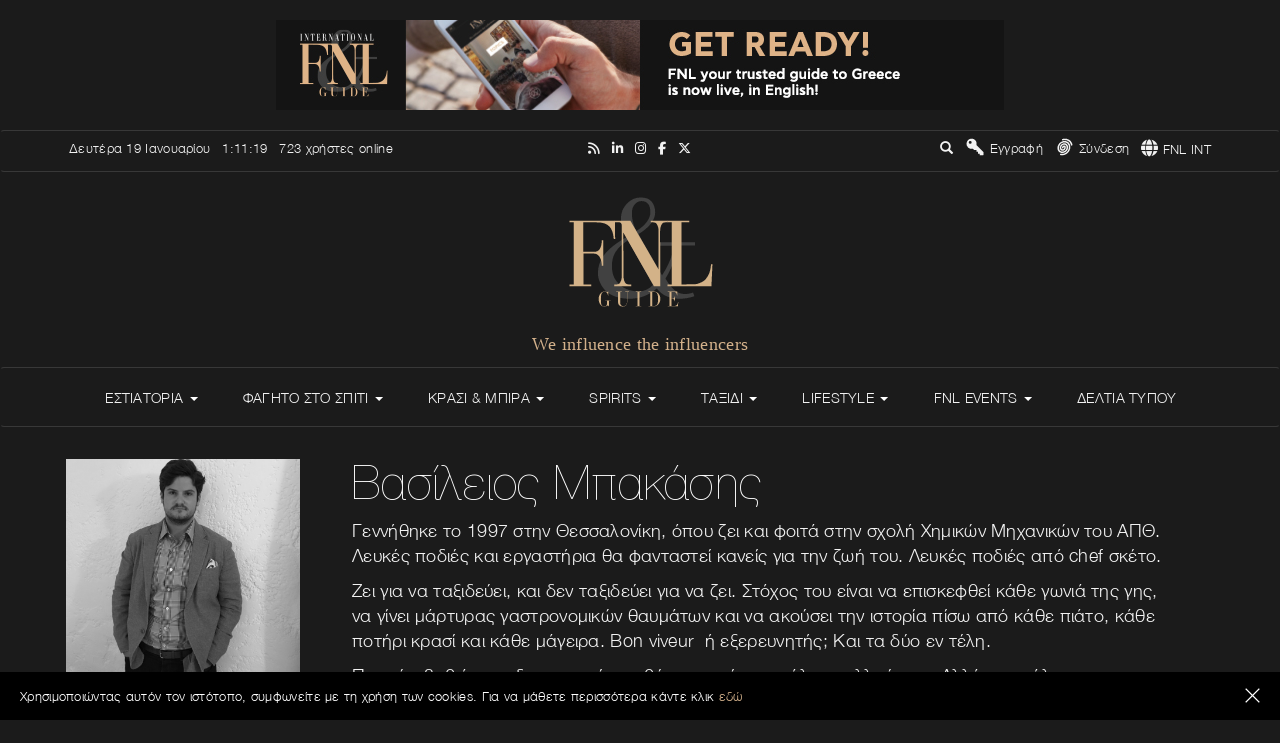

--- FILE ---
content_type: text/html; charset=UTF-8
request_url: https://www.fnl-guide.com/gr/el/writers/basileios-mpakasis/
body_size: 42672
content:
<!DOCTYPE html>
<html lang="el">
<head prefix="og: http://ogp.me/ns# fb: http://ogp.me/ns/fb#">
    <meta charset="utf-8">

    <meta http-equiv="content-language" content="el">
<meta http-equiv="X-UA-Compatible" content="IE=edge,chrome=1">
<meta name="viewport" content="width=device-width, initial-scale=1.0, maximum-scale=1.0, user-scalable=0" />
<meta name="title" content=""/>
<meta name="description" content="
Γεννήθηκε το
1997 στην Θεσσαλονίκη, όπου ζει και φοιτά στην σχολή Χημικών Μηχανικών του ΑΠΘ.
Λευκές ποδιές και εργαστήρια θα φανταστεί κανείς για την ζωή του. Λευκές ποδιές
από chef σκέτο.

Ζει για να
ταξιδεύει, και δεν ταξιδεύει για να ζει. Στόχος του είναι να επισκεφθεί κάθε
γωνιά της γης, να γίνει μάρτυρας γαστρονομικών θαυμάτων και να ακούσει την
ιστορία πίσω από κάθε πιάτο, κάθε ποτήρι κρασί και κάθε μάγειρα. Βon
viveur  ή εξερευνητής; Και τα δύο εν
τέλη. 

Πιστεύει βαθιά
πως δεν μπορεί ο καθένας να γίνει μεγάλος καλλιτέχνης. Αλλά ο μεγάλος
καλλιτέχνης μπορεί να προέρχεται από οπουδήποτε…
 "/>
<meta property="fb:app_id" content="209632575720383"/>
<meta property="og:title" content=""/>
<meta property="og:description" content="
Γεννήθηκε το
1997 στην Θεσσαλονίκη, όπου ζει και φοιτά στην σχολή Χημικών Μηχανικών του ΑΠΘ.
Λευκές ποδιές και εργαστήρια θα φανταστεί κανείς για την ζωή του. Λευκές ποδιές
από chef σκέτο.

Ζει για να
ταξιδεύει, και δεν ταξιδεύει για να ζει. Στόχος του είναι να επισκεφθεί κάθε
γωνιά της γης, να γίνει μάρτυρας γαστρονομικών θαυμάτων και να ακούσει την
ιστορία πίσω από κάθε πιάτο, κάθε ποτήρι κρασί και κάθε μάγειρα. Βon
viveur  ή εξερευνητής; Και τα δύο εν
τέλη. 

Πιστεύει βαθιά
πως δεν μπορεί ο καθένας να γίνει μεγάλος καλλιτέχνης. Αλλά ο μεγάλος
καλλιτέχνης μπορεί να προέρχεται από οπουδήποτε…
 "/>
<meta property="og:url" content="https://www.fnl-guide.com/gr/el/writers/basileios-mpakasis/"/>
<meta property="og:type" content="website"/>
<meta property="og:image" content="https://www.fnl-guide.com/uploads_image/2020/02/10/p1e0neafrt1lnc19f2u8tq5e1ea56_X44Y36.JPG"/>
<meta name="twitter:image"   content="https://www.fnl-guide.com/uploads_image/2020/02/10/p1e0neafrt1lnc19f2u8tq5e1ea56_X44Y36.JPG">
                <meta name="twitter:creator"  content="@TheFnLGuide">
                <meta name="twitter:description" content="
Γεννήθηκε το
1997 στην Θεσσαλονίκη, όπου ζει και φοιτά στην σχολή Χημικών Μηχανικών του ΑΠΘ.
Λευκές ποδιές και εργαστήρια θα φανταστεί κανείς για την ζωή του. Λευκές ποδιές
από chef σκέτο.

Ζει για να
ταξιδεύει, και δεν ταξιδεύει για να ζει. Στόχος του είναι να επισκεφθεί κάθε
γωνιά της γης, να γίνει μάρτυρας γαστρονομικών θαυμάτων και να ακούσει την
ιστορία πίσω από κάθε πιάτο, κάθε ποτήρι κρασί και κάθε μάγειρα. Βon
viveur  ή εξερευνητής; Και τα δύο εν
τέλη. 

Πιστεύει βαθιά
πως δεν μπορεί ο καθένας να γίνει μεγάλος καλλιτέχνης. Αλλά ο μεγάλος
καλλιτέχνης μπορεί να προέρχεται από οπουδήποτε…
 ">
                <meta name="twitter:title"   content="" >
                <meta name="twitter:card"  content="summary_large_image">
                <meta name="twitter:site"  content="@TheFnLGuide">
                <meta name="twitter:url" content="https://www.fnl-guide.com/gr/el/writers/basileios-mpakasis//" /><title></title>

    <meta name="p:domain_verify" content="a6ad66380fcb2e44dfa429a112473d51"/>
    <meta name="msvalidate.01" content="1042F1694FFE3CB8D3B2F94FD5C7FACA" />

    <link rel="apple-touch-icon" sizes="180x180" href="https://www.fnl-guide.com/skin/frontend/default/../../apple-icon.png?v=1654087015">
    <link rel="icon" type="image/png" sizes="192x192"  href="https://www.fnl-guide.com/skin/frontend/default/../../android-icon-192x192.png?v=1580128172">
    <link rel="icon" type="image/png" sizes="32x32" href="https://www.fnl-guide.com/skin/frontend/default/../../favicon-32x32.png?v=1654087015">
    <link rel="icon" type="image/png" sizes="96x96" href="https://www.fnl-guide.com/skin/frontend/default/../../favicon-96x96.png?v=1654087015">
    <link rel="icon" type="image/png" sizes="16x16" href="https://www.fnl-guide.com/skin/frontend/default/../../favicon-16x16.png?v=1654087015">
    <link rel="manifest" href="/manifest.json">
    <meta name="msapplication-TileColor" content="#ffffff">
    <meta name="msapplication-TileImage" content="https://www.fnl-guide.com/skin/frontend/default/../../ms-icon-144x144.png?v=1654087015">
    <meta name="theme-color" content="#ffffff">

    <link rel="stylesheet" type="text/css" href="https://www.fnl-guide.com/skin/frontend/default/css/main.css?v=1748935706?v=3.3.0.0"/>
    <script type="text/javascript" src="https://www.fnl-guide.com/skin/frontend/default/js/head.js?v=1580128177?v=3.3.0.0"></script>
     
    <!--[if gte IE 9]>
      <style type="text/css">
        .gradient {
           filter: none;
        }
      </style>
    <![endif]-->

        <link rel="alternate" type="application/rss+xml" title=" The FNL Guide  Latest Articles" href="https://www.fnl-guide.com/rss.php?location=63-65" />
    
    <script src="//ajax.googleapis.com/ajax/libs/jquery/1.9.1/jquery.min.js"></script>
    <script src="//ajax.googleapis.com/ajax/libs/swfobject/2.2/swfobject.js"></script>
    <script src="//ajax.googleapis.com/ajax/libs/jqueryui/1.11.4/jquery-ui.min.js"></script>
    <script src="//cdnjs.cloudflare.com/ajax/libs/modernizr/2.8.3/modernizr.js"></script>
    
    <script src="//maps.googleapis.com/maps/api/js?key=AIzaSyAJ3dfI6Xjqw_ybgxSEDzTtm2BbJGc-wjU" type="text/javascript"></script>
    <script src='//www.google.com/recaptcha/api.js?hl=el'></script>

    <script src="https://cdn.onesignal.com/sdks/OneSignalSDK.js" async=""></script>
    <script>
        var OneSignal = window.OneSignal || [];
        OneSignal.push(function() {
            OneSignal.init({
                appId: "22e37f4c-9b0c-4060-80a2-9bf4c9faaf17"
            });
        });
    </script>

    
    <script type="text/javascript">
    var SITE_URL = 'https://www.fnl-guide.com/gr/el/';
	var PRIVACY_URL = 'https://www.fnl-guide.com/gr/el/privacy/';
	
            var COOKIE_MSG = 'Χρησιμοποιώντας αυτόν τον ιστότοπο, συμφωνείτε με τη χρήση των cookies. Για να μάθετε περισσότερα κάντε κλικ <a href="'+PRIVACY_URL+' ">εδώ</a>';
    			
    var SKIN = 'https://www.fnl-guide.com/skin/frontend/default/';
    $(document).ready(function(){
        $.ajaxSetup({url: 'https://www.fnl-guide.com/', type: "POST", dataType:"json"})
    });
    </script>

    <script type="text/javascript">
    function getViewPort(){
        var screenWidth, screenHeight;
        if ( typeof window.innerWidth == 'number' )
        {
            screenWidth = window.innerWidth;
            screenHeight = window.innerHeight;
        } else if ( document.documentElement && ( document.documentElement.clientWidth || document.documentElement.clientHeight ) )
        {
            screenWidth = document.documentElement.clientWidth;
            screenHeight = document.documentElement.clientHeight;
        } else if( document.body && ( document.body.clientWidth || document.body.clientHeight ) ) {
            screenWidth = document.body.clientWidth;
            screenHeight = document.body.clientHeight;
        }
        return { width: screenWidth, height: screenHeight };
    }
    </script>

        <!-- Global site tag (gtag.js) - Google Analytics -->
<script async src="https://www.googletagmanager.com/gtag/js?id=G-DCRX06LM29"></script>
<script>
  window.dataLayer = window.dataLayer || [];
  function gtag(){dataLayer.push(arguments);}
  gtag('js', new Date());

  gtag('config', 'G-DCRX06LM29');
</script>
        
    <!-- Facebook Pixel Code -->
    <script>
        !function(f,b,e,v,n,t,s){if(f.fbq)return;n=f.fbq=function(){n.callMethod?
            n.callMethod.apply(n,arguments):n.queue.push(arguments)};if(!f._fbq)f._fbq=n;
            n.push=n;n.loaded=!0;n.version='2.0';n.queue=[];t=b.createElement(e);t.async=!0;
            t.src=v;s=b.getElementsByTagName(e)[0];s.parentNode.insertBefore(t,s)}(window,
                document,'script','https://connect.facebook.net/en_US/fbevents.js');
        fbq('init', '133518140530065'); // Insert your pixel ID here.
        fbq('track', 'PageView');
    </script>
    
    <noscript>
        <img height="1" width="1" style="display:none" src="https://www.facebook.com/tr?id=133518140530065&ev=PageView&noscript=1"/>
    </noscript>
    <!-- DO NOT MODIFY -->
    <!-- End Facebook Pixel Code -->

</head>
<body class="el-reset section-writers" >

<div id="st-container" class="wrapper st-container" >    
  <nav class="st-menu st-effect-3" id="menu-1">
  <a href="https://www.fnl-guide.com/gr/el/" class="logo"></a>
  <ul>
      <li class="nav-header text-center">
        <ul class="nav nav-pills social-links">
            <li>
                <a href="https://www.linkedin.com/company/2301358"  target="_blank"><i class="fa-brands fa-linkedin-in"></i></a>
            </li>
            <li>
                <a href="https://www.instagram.com/the_fnl_guide/" target="_blank"><i class="fa-brands fa-instagram"></i></a>
            </li>
            <li>
                <a href="https://www.facebook.com/TheFnLGuide"  target="_blank"><i class="fa-brands fa-facebook-f"></i></a>
            </li>
            <li>
                <a href="https://twitter.com/TheFnLGuide"  target="_blank"><i class="fa-brands fa-x-twitter"></i></a>
            </li>
        </ul>
	</li>
	                    <li class="nav-header">
    
              
                     
                  <h2 class="linked"><a  class="" href="https://www.fnl-guide.com/gr/el/home/" title="The Food and Leisure Guide">
                     HOME 
                  </a></h2>
                                    
                            
            </li>
                                                                                                                                                                                            <li class="nav-header">
    
                  
                  <h2>ΕΣΤΙΑΤΟΡΙΑ</h2> 
        
                  <ul class="nav">
                                                                                                                                                                                                        <li>
                            <a href="https://www.fnl-guide.com/gr/el/fnl-best-restaurants/" title="Τα καλύτερα εστιατόρια αξιολογημένα με ένα τουλάχιστον αστέρι από την επιτροπή των FNL Best Restaurant Awards"> 
                                <span><svg version="1.1" id="icon_bra" xmlns="http://www.w3.org/2000/svg" xmlns:xlink="http://www.w3.org/1999/xlink" x="0px" y="0px"
	 viewBox="0 0 59.6 56.7" style="enable-background:new 0 0 59.6 56.7;" xml:space="preserve">
<g>
	<polygon class="st0" points="29.8,0 0,21.7 22.8,21.7 	"></polygon>
	<polygon class="st0" points="0,21.7 11.4,56.7 18.4,35 	"></polygon>
	<polygon class="st0" points="11.4,56.7 48.2,56.7 29.8,43.4 	"></polygon>
	<polygon class="st0" points="48.2,56.7 59.6,21.7 41.2,35 	"></polygon>
</g>
</svg></span> <span class="sidenav-label">FNL Best Restaurants</span>
                            </a>
                        </li>
                                                                                                                                                                                                                                <li>
                            <a href="https://www.fnl-guide.com/gr/el/restaurant-critiques/" title="Οι εβδομαδιαίες κριτικές από την ομάδα του FNL"> 
                                <span><svg version="1.1" id="icon-restaurant-critiques" xmlns="http://www.w3.org/2000/svg" xmlns:xlink="http://www.w3.org/1999/xlink" x="0px" y="0px"
	 viewBox="-549 264 100 100" style="enable-background:new -549 264 100 100;" xml:space="preserve">
<g id="XMLID_1_">
	<g id="XMLID_6_">
		<path id="XMLID_7_" class="icon-restaurant-critiques" d="M-498.6,364c-10.4,0-20.1-3.2-28.1-8.8l-18.2,2.3c-3,0.4-4.7-1.7-3.8-4.6l5.4-17.1
			c-3.2-6.6-4.9-14-4.9-21.8c0-27.6,22.2-50,49.6-50s49.6,22.4,49.6,50S-471.2,364-498.6,364z M-463.8,294.9l-20.2-2.7l-11.3-17.6
			c-2.2-3.4-5.6-3.3-7.7,0.1l-11.2,17.8l-19.3,2.8c-3.9,0.6-5.4,3.7-3.2,7.1l12.6,19.7l-2,20.6c-0.4,4,2.3,6.1,6.1,4.8l21.6-7.6
			l21.7,7.3c3.8,1.3,6.4-0.9,6-4.9l-2.2-20.6l12.4-19.8C-458.3,298.5-459.8,295.4-463.8,294.9z"></path>
	</g>
	<g id="XMLID_2_">
		<path id="XMLID_29_" class="icon-restaurant-critiques" d="M-485.9,311.1c0.7-0.3,2.1-1.1,6.3-5.6c2.3-2.4,4.3-4.7,4.4-4.7c0.3-0.4,0.3-0.9-0.1-1.2
			c-0.4-0.3-0.9-0.3-1.2,0.1c-3.1,3.5-8.5,9.3-10,9.8c-0.3,0.1-4.5,1.4-10.5,7.4c-0.2-0.2-0.5-0.5-0.8-0.7c6-6,6.5-7.9,7.1-9.7
			c0.1-0.3,0.2-0.6,0.3-0.9c0.6-1.5,6.3-7,9.8-10.1c0.4-0.3,0.4-0.9,0.1-1.2c-0.3-0.4-0.9-0.4-1.2-0.1c0,0-2.3,2.1-4.7,4.4
			c-4.4,4.3-5.3,5.7-5.5,6.4c-0.1,0.3-0.2,0.7-0.3,1c-0.5,1.6-1,3.3-6.7,9c-9.6-9.3-20.6-20-20.8-20.1c-0.2-0.2-0.5-0.3-0.8-0.2
			c-0.6,0.1-1.7,0.7-2.2,2c-0.5,1.4-0.1,3.2,1.4,5.4c3.3,4.9,7,8.8,8.9,10.7c2.5,2.5,5.5,5.5,6.8,6.1c0.3,0.2,0.7,0.2,1,0.2
			s0.6-0.1,0.9-0.1c0.2,0,0.5-0.1,0.7-0.1h0.1c-1.5,1.4-3.2,2.9-4.7,4.3c-7.8,7-12.5,11.4-12.6,14.1c0,0.6,0.2,1.1,0.6,1.5
			c0,0,0.4,0.4,0.5,0.5c0.8,0.5,1.6,0.3,1.7,0.3c2.6-0.1,16.4-15.8,17.9-17.9c0.4,0.5,1.3,1.3,1.8,1.9c3.1,3.3,7.4,7.7,8.5,9.1
			l0.2,0.3c3,3.5,6.4,7,8.8,7l0,0c0.6,0,1.2-0.2,1.6-0.6c0.6-0.6,0.9-1.2,0.9-1.9c0-1.7-1.8-3.4-4.6-6.1c-1-0.9-2.1-2-3.3-3.2
			c-1.7-1.7-5.9-5.8-10.3-10.1C-490.2,312.4-486.3,311.2-485.9,311.1z M-505.2,325.8c-4.7,5.4-10.6,12.1-12.7,12.1
			c-0.1,0-0.2,0-0.2-0.1l-0.5-0.5c0,0-0.1-0.1-0.1-0.2c0.1-2.1,6.7-8.1,12-12.8c1.7-1.5,3.5-3.1,5.1-4.6c0.2,0.2,0.5,0.6,0.9,0.9
			C-502.1,322.3-503.6,324.1-505.2,325.8z M-483.7,332.3c2.3,2.2,4.1,3.9,4.1,4.9c0,0.1,0,0.4-0.4,0.7c-0.1,0.1-0.2,0.2-0.4,0.2l0,0
			c-1.3,0-3.9-2.2-7.5-6.4l-0.2-0.3c-1.2-1.4-5.3-5.7-8.6-9.2c-1.5-1.6-2.8-3-3.5-3.7c-0.9-1-1.8-1.5-2.8-1.5c-0.4,0-0.7,0.1-1,0.1
			c-0.2,0-0.4,0.1-0.6,0.1c-0.1,0-0.2,0-0.3-0.1c-0.8-0.4-2.9-2.3-6.3-5.8c-1.9-1.9-5.4-5.7-8.7-10.4c-1.1-1.6-1.5-3-1.2-3.8
			c0.1-0.4,0.4-0.6,0.6-0.7c2.3,2.2,13.9,13.4,23,22.3l0,0l0,0c4.7,4.5,8.7,8.5,10.5,10.3C-485.9,330.3-484.7,331.3-483.7,332.3z"></path>
		<path id="XMLID_28_" class="icon-restaurant-critiques" d="M-489.1,305.1c-0.3,0.3-0.3,0.9,0,1.2c0.2,0.2,0.4,0.3,0.6,0.3s0.4-0.1,0.6-0.3l0.3-0.3l0,0
			l0.9-0.9l2.4-2.4l0,0l5.4-5.4c0.3-0.3,0.3-0.9,0-1.2c-0.3-0.3-0.9-0.3-1.2,0l-7.8,7.8L-489.1,305.1z"></path>
		<path id="XMLID_27_" class="icon-restaurant-critiques" d="M-487.2,307c-0.3,0.3-0.3,0.9,0,1.2c0.2,0.2,0.4,0.3,0.6,0.3s0.4-0.1,0.6-0.3l0.3-0.3l0,0
			l8.7-8.7c0.3-0.3,0.3-0.9,0-1.2c-0.3-0.3-0.9-0.3-1.2,0l-5.4,5.4L-487.2,307z"></path>
	</g>
</g>
</svg>
</span> <span class="sidenav-label">Κριτικές Εστιατορίων</span>
                            </a>
                        </li>
                                                                                                                                        <li>
                            <a href="https://www.fnl-guide.com/gr/el/globe-eater/" title="Εντυπώσεις, νέα και tips από τη διεθνή γαστρονομική σκηνή"> 
                                <span><svg version="1.1" id="icon-globe-eater" xmlns="http://www.w3.org/2000/svg" xmlns:xlink="http://www.w3.org/1999/xlink" x="0px" y="0px"
	 viewBox="-549 264 100 100" style="enable-background:new -549 264 100 100;" xml:space="preserve">
<g id="XMLID_13_">
	<path id="XMLID_70_" class="icon-globe-eater" d="M-499,264c-27.6,0-50,22.4-50,50s22.4,50,50,50c27.6,0,50-22.4,50-50S-471.4,264-499,264z
		 M-499,360.9c-25.9,0-46.9-21-46.9-46.9s21-46.9,46.9-46.9c25.9,0,46.9,21,46.9,46.9S-473.1,360.9-499,360.9z"></path>
	<path id="XMLID_73_" class="icon-globe-eater" d="M-479,320.2c3.7-4.3,5.8-9.8,5.8-15.5c0-6.3-2.5-12.2-6.9-16.6s-10.4-6.9-16.6-6.9
		c-5.7,0-11.2,2.1-15.4,5.8l-6.2-6.2c-0.6-0.6-1.6-0.6-2.2,0c-0.6,0.6-0.6,1.6,0,2.2l1.2,1.2l0,0c-5.1,5.6-7.9,12.9-7.9,20.5
		c0,8.2,3.2,15.9,9,21.6c5.4,5.4,12.3,8.6,20.3,9V347h-12.7c-0.9,0-1.6,0.6-1.6,1.5s0.7,1.5,1.6,1.5h27.5c0.9,0,1.6-0.6,1.6-1.5
		s-0.7-1.5-1.6-1.5H-495v-11.8c7-0.4,13.5-3.1,18.7-7.8l0.9,1c0.3,0.3,0.7,0.6,1.1,0.6l0,0c0.4,0,0.8-0.3,1.1-0.6
		c0.6-0.6,0.6-1.7,0-2.3L-479,320.2z M-480.9,304.2c-1.5-2.7-3.4-5.3-5.8-7.7l5.1-5.1c2.7,3.1,4.5,6.9,4.9,11
		C-478,302.8-479.4,303.4-480.9,304.2z M-514,302.4c-1,0.5-2,1-3,1.4c0.1-2.3,0.6-4.6,1.4-6.7l0,0
		C-515.4,298.8-514.8,300.6-514,302.4L-514,302.4z M-512.3,317.7c-2.5-3-4.1-6.7-4.6-10.6c1.4-0.5,2.9-1.1,4.3-1.8
		c1.4,2.5,3.2,5,5.4,7.4L-512.3,317.7z M-496.8,302.2l-5.2-5.2c1.6-1.7,3-3.5,4.2-5.4c2.3,1.3,4.6,2.9,6.7,4.9l0,0L-496.8,302.2z
		 M-491.2,312.2c-1.7,1.8-3.2,3.7-4.4,5.7l0,0c-2.5-1.4-4.9-3.2-7.1-5.2l0,0l0,0l6-6L-491.2,312.2L-491.2,312.2z M-494.5,322
		L-494.5,322c1.9,0.8,3.7,1.4,5.4,1.6l0,0c-2.1,0.9-4.4,1.3-6.8,1.4C-495.5,324-495,323-494.5,322z M-497.3,320.6
		c-0.8,1.4-1.4,2.9-1.8,4.3l0,0c-4.1-0.5-7.9-2.2-11-4.9l0,0l5.1-5.1l0,0C-502.6,317.1-500,319.1-497.3,320.6z M-492.8,319.2
		c1.1-1.7,2.4-3.3,3.8-4.8l0,0l5.5,5.5C-485.7,321.1-489,320.8-492.8,319.2z M-489,310L-489,310l-5.6-5.6l5.8-5.8
		c2.1,2.3,3.9,4.7,5.3,7.1C-485.4,307-487.3,308.4-489,310z M-500.6,290.2c-1,1.6-2.3,3.1-3.6,4.6l-5.4-5.4
		C-507.5,288.3-504.3,288.6-500.6,290.2z M-499,304.4l-6,6c-2-2.2-3.7-4.4-4.9-6.7c2-1.3,3.9-2.8,5.7-4.5L-499,304.4z M-481.4,317.6
		l-5.4-5.4c1.5-1.4,3-2.6,4.6-3.6c0.3,0.7,0.5,1.3,0.7,1.8C-480.6,313.3-480.6,315.8-481.4,317.6z M-488.8,294.2L-488.8,294.2
		c-2.3-2.1-4.8-4-7.4-5.4l0,0c0.8-1.4,1.4-2.9,1.8-4.3c3.9,0.5,7.6,2.1,10.6,4.6L-488.8,294.2z M-497.6,284.4c-0.4,1-0.8,2-1.4,3.1
		c-1.9-0.8-3.7-1.4-5.4-1.6C-502.2,285-500,284.5-497.6,284.4L-497.6,284.4z M-511.3,300.8c-1.5-3.8-1.8-7.2-0.7-9.3l5.5,5.5
		C-508,298.4-509.6,299.7-511.3,300.8z M-520.2,305.9c0,0.1,0,0.2,0,0.2c0.4,5.7,2.8,11.1,6.8,15.2c4.4,4.4,10.4,6.9,16.6,6.9
		c5.7,0,11.2-2.1,15.4-5.8l2.8,2.8c-5,4.5-11.5,6.9-18.3,6.9c-7.3,0-14.2-2.9-19.4-8.1c-5.2-5.2-8.1-12.1-8.1-19.4
		c0-6.8,2.5-13.2,6.9-18.3l2.8,2.8C-518.5,293.8-520.5,299.8-520.2,305.9z M-478.5,309.5c-0.2-0.7-0.5-1.5-0.9-2.5
		c1-0.5,2.1-1,3.1-1.4c-0.1,2.3-0.6,4.6-1.4,6.7C-478,311.4-478.2,310.4-478.5,309.5z"></path>
</g>
</svg>
</span> <span class="sidenav-label">Globe-Eater</span>
                            </a>
                        </li>
                                                                                                                                                                                                                                <li>
                            <a href="https://www.fnl-guide.com/gr/el/spill-the-tea/" title="Σχόλια, κουτσομπολιά και άλλα ευτράπελα του κόσμου της γεύσης από τον Πάνο Δεληγιάννη"> 
                                <span><svg id="icon-spill-the-tea" xmlns="http://www.w3.org/2000/svg" version="1.1" viewBox="0 0 100 100">
  <path d="M50,0C22.4,0,0,22.4,0,50s22.4,50,50,50,50-22.4,50-50S77.6,0,50,0ZM50,96.9c-25.9,0-46.9-21-46.9-46.9S24.1,3.1,50,3.1s46.9,21,46.9,46.9-21,46.9-46.9,46.9Z"></path>
  <path d="M63.3,52.9c-.6.6-.6,1.6,0,2.3,4.3,4.3,4.3,11.2,0,15.5s-.6,1.6,0,2.3c.3.3.7.5,1.1.5s.8-.2,1.1-.5c5.5-5.5,5.5-14.5,0-20-.6-.6-1.6-.6-2.3,0h0Z"></path>
  <path d="M57.2,57.9c-.6.6-.6,1.6,0,2.3,1.5,1.5,1.5,4,0,5.5s-.6,1.6,0,2.3c.3.3.7.5,1.1.5s.8-.2,1.1-.5c2.8-2.8,2.8-7.3,0-10.1-.6-.6-1.6-.6-2.3,0h0Z"></path>
  <path d="M69.3,50.4c6.9,6.9,6.9,18.2,0,25.1-.6.6-.6,1.6,0,2.3.3.3.7.5,1.1.5s.8-.2,1.1-.5c8.2-8.2,8.2-21.5,0-29.6-.6-.6-1.6-.6-2.3,0-.6.6-.6,1.6,0,2.3h0Z"></path>
  <path d="M15.2,49.2c0,17.1,12.5,31.3,28.9,34,.4-.3.8-.6,1.1-1,1.4-1.6,2.1-3.8,1.8-6.2-.1-1.4.2-1.8,1-2.8.6-.7,1.3-1.6,1.6-2.8.5-1.9-.2-4-1.9-5.3,0,0-.2-.1-.2-.2l-5.5-3.5,8.2-3.1c0,0,.1,0,.2,0,2-.9,3.1-3.1,2.6-5.2l-1.1-5.6c-.1-.6,0-1.1.4-1.6.3-.5.8-.8,1.4-.9l5.4-.8c1.5-.2,2.8-1.2,3.4-2.5.7-1.4.6-3-.2-4.3l-10.3-17.5c-1-1.6-1.6-3.4-1.8-5.3-.2,0-.4,0-.5,0-19,0-34.5,15.4-34.5,34.5Z"></path>
</svg></span> <span class="sidenav-label">Spill the tea</span>
                            </a>
                        </li>
                                                                                                                                        <li>
                            <a href="https://www.fnl-guide.com/gr/el/moutrosa/" title="Αιχμηρά σχόλια για τις κακές στιγμές των ελληνικών εστιατορίων"> 
                                <span><svg version="1.1" id="icon-moutrosa" xmlns="http://www.w3.org/2000/svg" xmlns:xlink="http://www.w3.org/1999/xlink" x="0px" y="0px"
	 viewBox="-549 264 100 100" style="enable-background:new -549 264 100 100;" xml:space="preserve">
<g id="XMLID_24_">
	<path id="XMLID_27_" class="icon-moutrosa" d="M-499,264c-27.6,0-50,22.4-50,50s22.4,50,50,50c27.6,0,50-22.4,50-50S-471.4,264-499,264z
		 M-499,360.9c-25.9,0-46.9-21-46.9-46.9s21-46.9,46.9-46.9c25.9,0,46.9,21,46.9,46.9S-473.1,360.9-499,360.9z"></path>
	<path id="XMLID_30_" class="icon-moutrosa" d="M-467.1,307c0.7-1.7,1.8-6.1-2.5-9.9c0.2-0.9,0.4-3-0.8-5.2c-1.4-2.6-4.2-4.3-8.3-5.1
		c-2.7-0.6-6.4-0.7-10.9-0.4c-7.6-0.1-15.4,0.7-18.4,1l-3.5,0.1c-1-0.7-2.2-1.5-3.5-1.5h-8.5c-2.8,0-5.5,3.2-5.5,6v22.5
		c0,2.8,2.7,5.5,5.5,5.5h8.5c1,0,2-0.4,3-1c0.5,1.3,1.4,2.9,2.9,4.5l0.1,0.1c5.2,4,11,19.2,11.6,20.7c-0.2,1.1-0.4,4.6,1,6.3
		c0.6,0.7,1.3,1,2.3,1c0.7,0,4.4-0.2,6.6-3.2c2.1-2.9,2.2-7.3,0.2-13c-2-6.2-1.8-8.3-1.7-8.8h0.1c0.4,0.1,0.7,0.1,1,0.2
		c0.6,0.1,1.1,0.3,1.7,0.3h0.1c3.8,0.7,13.2,2.1,17.4-1.7c2.8-2.5,2.6-5.9,1.5-8.3c0.7-0.8,1.8-2.5,1.9-4.7
		C-465,310.5-465.7,308.6-467.1,307z M-523.5,289h8.5c2.1,0,2.1,1.5,2.1,2.9v22.6c0,0.1,0,2.5-2,2.5h-8.5c-1.4,0-2.5-1.1-2.5-2.5
		v-22.6C-526,290.5-524.9,289-523.5,289z M-490.5,324.3c-1.1,0.9-2.1,3.1,0.8,11.9c1.6,4.8,1.6,8.4,0.1,10.5c-1.4,2-3.8,2.1-4.4,2.1
		c-0.1,0-0.3,0-0.4-0.1c-0.6-0.6-0.6-2.8-0.6-4.6v-0.4c0,0-6.6-17.8-12.3-22.3c-1.8-1.9-2.6-4.2-2.9-5.2c0.2-0.5,0.2-1.1,0.2-1.7
		v-22.6c0-0.5,0.1-1.1-0.1-1.6l2-0.3c0,0,0.1,0,0.3,0c2.9-0.4,10.5-1.2,18.2-1c4.4-0.4,7.8-0.2,10.3,0.3c3.2,0.6,5.4,1.9,6.5,3.7
		c1.1,1.9,0.4,4,0.4,4.1c-0.1,0.5,0,1.2,0.4,1.5c4.3,3.2,2.5,7.1,2.1,7.9c-0.3,0.6-0.2,1.2,0.2,1.6c1.3,1.4,1.9,2.8,1.9,4.1
		c-0.1,2.1-1.7,3.6-1.7,3.6c-0.6,0.4-0.6,1.2-0.3,1.7c0,0,0,0.1,0.1,0.2c1.2,2.3,1,4.2-0.6,5.7c-2.7,2.4-9.5,2.1-15.1,1h-0.1
		c-0.8-0.2-1.6-0.3-2.4-0.5C-488.3,323.7-489.5,323.4-490.5,324.3z"></path>
</g>
</svg>
</span> <span class="sidenav-label">Μούτρωσα</span>
                            </a>
                        </li>
                                                                                                                                                                                    <li>
                            <a href="https://www.fnl-guide.com/gr/el/restaurant-news/" title=""> 
                                <span><svg version="1.1" id="icon-restaurant-news" xmlns="http://www.w3.org/2000/svg" xmlns:xlink="http://www.w3.org/1999/xlink" x="0px" y="0px"
	 viewBox="-549 264 100 100" style="enable-background:new -549 264 100 100;" xml:space="preserve">
<g id="XMLID_25_">
	<path id="XMLID_28_" class="icon-restaurant-news" d="M-499,264c-27.6,0-50,22.4-50,50s22.4,50,50,50c27.6,0,50-22.4,50-50S-471.4,264-499,264z
		 M-499,360.9c-25.9,0-46.9-21-46.9-46.9s21-46.9,46.9-46.9c25.9,0,46.9,21,46.9,46.9S-473.1,360.9-499,360.9z"></path>
	<path id="XMLID_31_" class="icon-restaurant-news" d="M-469.7,285.4l-26.1,10.7c-0.1,0.1-0.2-0.1-0.2-0.1h-21.7c-8.3,0-15,6.9-15,15.1
		c0,7.7,5.8,14.2,13.4,15c0.2,0,0.4,0.2,0.4,0.4l5.2,14.8c1.1,3.5,4,9.3,11.5,9.3c6.1,0,9.8-5.4,9.8-10.6c0-5.4-4.3-10-9.7-10.5
		c-0.2,0-0.4-0.1-0.4-0.3l-0.8-2.3c-0.1-0.2,0-0.5,0.1-0.6c0.1-0.1,0.2-0.4,0.4-0.4h6.8c0.1,0,0.1,0.2,0.2,0.2l26.1,10.9
		c0.5,0.2,1.2,0.2,1.7-0.2c0.5-0.3,1-0.8,1-1.3V287c0-0.4-0.3-0.9-0.7-1.2C-468.2,285.3-469.3,285.2-469.7,285.4z M-470,290.3v42
		c0,0.2-0.5,0.3-0.6,0.4c-0.1,0.1-0.5,0.1-0.7,0l-22.3-9.2c-0.2-0.1-0.5-0.3-0.5-0.5v-23.5c0-0.2,0.2-0.4,0.4-0.5l22.2-9.2
		c0.1,0,0.1,0,0.2,0s0.6,0,0.7,0.1C-470.5,290-470,290.1-470,290.3z M-503.7,333h0.7c3.9,0,7.1,3.2,7.1,7.1c0,4.3-2.5,7.1-6.4,7.1
		c-5.1,0-7-3.4-8.2-7L-515,327c-0.1-0.2,0-0.5,0.1-0.6c0.1-0.1,0.2-0.4,0.4-0.4h7.1c0.2,0,0.4,0.3,0.5,0.5l1.7,5.2
		C-505.1,332.4-504.4,333-503.7,333z M-497,300.3v22.1c0,0.3-0.5,0.6-0.8,0.6h-19.9c-6.4,0-11.6-5.1-11.6-11.5s5.2-11.5,11.6-11.5
		h19.9C-497.5,300-497,300-497,300.3z"></path>
</g>
</svg>
</span> <span class="sidenav-label">Νέα</span>
                            </a>
                        </li>
                                                                                            <li>
                            <a href="https://www.fnl-guide.com/gr/el/dirty-secrets/" title="Λιχουδιές και street νοστιμιές από την ομάδα του FNL"> 
                                <span><svg version="1.1" id="icon-dirty-secrets" xmlns="http://www.w3.org/2000/svg" xmlns:xlink="http://www.w3.org/1999/xlink" x="0px" y="0px"
	 viewBox="0 0 100 100" style="enable-background:new 0 0 100 100;" xml:space="preserve">
<g>
	<path d="M50,0C22.4,0,0,22.4,0,50s22.4,50,50,50c27.6,0,50-22.4,50-50S77.6,0,50,0z M50,96.9
		c-25.9,0-46.9-21-46.9-46.9S24.1,3.1,50,3.1s46.9,21,46.9,46.9S75.9,96.9,50,96.9z"></path>
	<path d="M85.7,45.8C85.7,45.7,85.7,45.7,85.7,45.8l-3-19.4c0,0,0-0.1,0-0.1c0,0,0,0,0-0.1l-0.1-0.3c-1-4-4.6-6.8-8.6-6.8h-30
		c-3.9,0-7.3,2.5-8.5,6.1l-18.4,2.8c-0.5,0.1-0.9,0.4-1.1,0.8l-1.5,3c-0.4,0.7-0.1,1.6,0.7,2c0.2,0.1,0.4,0.2,0.7,0.2
		c0.5,0,1.1-0.3,1.3-0.8l1.1-2.3l16.6-2.5l-2.7,17.3c0,0,0,0.1,0,0.1c0,0,0,0.1,0,0.1v7.4v5.9v5.9v5.9c0,0.8,0.7,1.5,1.5,1.5v3
		c0,1.6,1.3,3,3,3h7.4c0.8,0,1.5-0.7,1.5-1.5v-4.5h26.7v4.5c0,0.8,0.7,1.5,1.5,1.5h7.4c1.6,0,3-1.3,3-3v-3c0.8,0,1.5-0.7,1.5-1.5
		v-5.9v-5.9v-5.9v-7.4C85.7,45.9,85.7,45.8,85.7,45.8z M81.2,75.6h-5.9v-3h5.9V75.6z M82.7,69.7h-8.9H44.1h-8.9v-3H50h17.8h14.9
		V69.7z M42.6,75.6h-5.9v-3h5.9V75.6z M43.9,22.1h30c2.2,0,4.1,1.2,5.1,3H38.8C39.8,23.3,41.8,22.1,43.9,22.1z M37.9,28.1h42
		l2.5,16.3h-2.9c-0.5-2.2-2.2-4-4.4-4.8c0.6-0.9,0.9-1.9,0.9-3c0-3-2.3-5.5-5.2-5.5s-5.2,2.5-5.2,5.5c0,1.1,0.3,2.2,0.9,3
		c-2.2,0.8-3.9,2.6-4.4,4.8H35.4L37.9,28.1z M70.8,39.1c-1.2,0-2.2-1.1-2.2-2.5c0-1.4,1-2.5,2.2-2.5s2.2,1.1,2.2,2.5
		C73,37.9,72,39.1,70.8,39.1z M70.8,42h1.5c1.9,0,3.4,1,4.1,2.4H65.2c0.7-1.4,2.3-2.4,4.1-2.4H70.8z M35.2,54.8h4.5
		c0.8,0,1.5,0.7,1.5,1.5v1.5h-5.9V54.8z M51.2,63.7l-1.7-8.5c0-0.1-0.1-0.3-0.1-0.4h19c-0.1,0.1-0.1,0.2-0.1,0.4l-1.7,8.5H51.2z
		 M69.7,63.7l1.5-7.8c0.4-0.9,0.3-1.9-0.2-2.7c-0.5-0.9-1.5-1.4-2.5-1.4h-19c-1,0-2,0.5-2.5,1.4c-0.5,0.8-0.6,1.8-0.2,2.7l1.5,7.8
		H35.2v-3h7.4c0.8,0,1.5-0.7,1.5-1.5v-3c0-2.5-2-4.5-4.5-4.5h-4.5v-4.5h28.2h14.9h4.5v4.5h-4.5c-2.5,0-4.5,2-4.5,4.5v3
		c0,0.8,0.7,1.5,1.5,1.5h7.4v3H69.7z M82.7,54.8v3h-5.9v-1.5c0-0.8,0.7-1.5,1.5-1.5H82.7z M26.1,43.2c0.5-0.9,0.8-2,0.8-3.2
		c0-3.3-2.3-5.9-5.2-5.9c-2.9,0-5.2,2.7-5.2,5.9c0,1.2,0.3,2.3,0.8,3.2c-1.8,0.6-3.1,2.3-3.1,4.2v4.5v8.9c0,1.9,1.2,3.6,3,4.2v12.1
		c0,0.8,0.7,1.5,1.5,1.5h7.4c0.8,0,1.5-0.7,1.5-1.5V62.3c0.8,0,1.5-0.7,1.5-1.5V47.4C29.2,45.4,27.9,43.8,26.1,43.2z M17.3,59.3
		v-7.4v-4.5c0-0.8,0.7-1.5,1.5-1.5h3h3c0.8,0,1.5,0.7,1.5,1.5v11.9h-3v-7.4c0-0.8-0.7-1.5-1.5-1.5c-0.8,0-1.5,0.7-1.5,1.5v7.4v1.5
		c0,0.8-0.7,1.5-1.5,1.5h0c-0.8,0-1.5-0.7-1.5-1.5V59.3z M19.5,40c0-1.6,1-3,2.2-3c1.2,0,2.2,1.4,2.2,3c0,1.6-1,3-2.2,3
		C20.5,42.9,19.5,41.6,19.5,40z M24.7,75.6h-4.5V65c1.3-0.4,2.3-1.4,2.7-2.7h1.7V75.6z"></path>
</g>
</svg></span> <span class="sidenav-label">Βρώμικα Μυστικά</span>
                            </a>
                        </li>
                                                                                            <li>
                            <a href="https://www.fnl-guide.com/gr/el/restaurant-topics/" title=""> 
                                <span><svg version="1.1" id="icon-restaurant-topics" xmlns="http://www.w3.org/2000/svg" xmlns:xlink="http://www.w3.org/1999/xlink" x="0px" y="0px"
	 viewBox="-549 264 100 100" style="enable-background:new -549 264 100 100;" xml:space="preserve">
<g id="XMLID_5_">
	<path id="XMLID_31_" class="icon-restaurant-topics" d="M-515.5,287.4c-9.5,0-17.2,7.4-17.2,16.5c0,5.9,3.3,10.7,10.1,14.8c1,0.6,1.6,1.3,1.8,2
		l-10.1,14.6c-0.2,0.3-0.3,0.5-0.3,0.9c0,1.8,0.9,3.3,2.7,4.3c0.2,0.1,0.5,0.2,0.7,0.2c0.3,0,0.6-0.1,0.8-0.2
		c16.2-10.4,26.6-25.1,26.6-37.3C-500.3,293.5-506.3,287.4-515.5,287.4z M-517.9,321.9c0.2-0.3,0.3-0.5,0.3-0.9
		c0-1.8-1.2-3.6-3.3-4.9c-5.9-3.5-8.7-7.5-8.7-12.2c0-7.5,6.4-13.5,14.2-13.5c7.6,0,12.3,4.9,12.3,12.7c0,10.8-9.8,24.5-24.4,34.3
		c-0.3-0.3-0.4-0.6-0.4-0.8L-517.9,321.9z"></path>
	<path id="XMLID_34_" class="icon-restaurant-topics" d="M-480.6,287.4c-9.5,0-17.2,7.4-17.2,16.5c0,5.9,3.3,10.7,10.1,14.8c1,0.6,1.6,1.3,1.8,2
		l-10,14.6c-0.2,0.3-0.3,0.5-0.3,0.9c0,1.8,0.9,3.3,2.7,4.3c0.2,0.1,0.5,0.2,0.7,0.2c0.3,0,0.6-0.1,0.8-0.2
		c16.2-10.4,26.6-25.1,26.6-37.3C-465.3,293.5-471.3,287.4-480.6,287.4z M-483,321.9c0.2-0.3,0.3-0.5,0.3-0.9c0-1.8-1.2-3.6-3.3-4.9
		c-5.9-3.5-8.7-7.5-8.7-12.2c0-7.5,6.4-13.5,14.2-13.5c7.6,0,12.3,4.9,12.3,12.7c0,10.8-9.8,24.5-24.4,34.3
		c-0.3-0.3-0.4-0.6-0.4-0.8L-483,321.9z"></path>
	<path id="XMLID_37_" class="icon-restaurant-topics" d="M-499,264c-27.6,0-50,22.4-50,50s22.4,50,50,50c27.6,0,50-22.4,50-50S-471.4,264-499,264z
		 M-499,360.9c-25.9,0-46.9-21-46.9-46.9s21-46.9,46.9-46.9c25.9,0,46.9,21,46.9,46.9S-473.1,360.9-499,360.9z"></path>
</g>
</svg>
</span> <span class="sidenav-label">Θέματα</span>
                            </a>
                        </li>
                                                                                            <li>
                            <a href="https://www.fnl-guide.com/gr/el/hot-list/" title="Τα 100 πιο ενδιαφέροντα εστιατόρια στην Αθήνα"> 
                                <span><svg version="1.1" id="icon-hot-list" xmlns="http://www.w3.org/2000/svg" xmlns:xlink="http://www.w3.org/1999/xlink" x="0px" y="0px"
	 viewBox="-549 264 100 100" style="enable-background:new -549 264 100 100;" xml:space="preserve">
<g id="XMLID_25_">
	<path id="XMLID_28_" class="icon-hot-list" d="M-499,264c-27.6,0-50,22.4-50,50s22.4,50,50,50c27.6,0,50-22.4,50-50S-471.4,264-499,264z
		 M-499,360.9c-25.9,0-46.9-21-46.9-46.9s21-46.9,46.9-46.9c25.9,0,46.9,21,46.9,46.9S-473.1,360.9-499,360.9z"></path>
	<path id="XMLID_31_" class="icon-hot-list" d="M-464.1,303.5c0-1.3,0-2.1-0.7-2.8c-0.8-0.8-1.7-0.7-3.7-0.7h-2.8c-0.8,0-1.4,0.6-1.4,1.3
		c0,2.4-1.5,6.2-4.3,8.6c-0.2-0.3-0.4-0.6-0.7-0.8c2.9-7.1-1.2-14.6-2.6-16.8c-1.9-3-4.7-6.2-7.2-6.2c-0.8,0-1.4,0.6-1.4,1.4
		c0,3.4-1.2,8-4.5,11c-3.5-2.7-5.2-11.5-4.3-15.3c0.1-0.4,0-0.9-0.3-1.2c-0.3-0.3-0.7-0.5-1.1-0.5c-3.1,0-7.8,4.5-11,9
		c-1.9,2.7-6.3,9.5-6,16.1c-2.9-2.2-4.7-5.2-4.7-7.5c0-0.5-0.2-0.9-0.7-1.2c-0.4-0.3-0.9-0.3-1.4-0.1c-2.9,1.4-9.4,15.2-8,25.3
		c-1.1,0.1-1.9,0.4-2.4,0.9c-0.8,0.8-0.8,1.8-0.7,2.5v0.3c0,7,11.5,19.9,28,19.9c19.8,0,37.2-10.4,37.2-22.2c0-1.7-0.3-6-3.1-8.9
		C-466.4,310.8-464.1,305.3-464.1,303.5z M-513.1,310.4c0.4-0.4,0.6-1,0.4-1.5c-1.4-4.3,0.4-10.6,5-16.9c2.7-3.7,5.3-6.1,7-7.1
		c-0.2,5.4,2.2,14.2,6.8,16.5c0.5,0.2,1,0.2,1.5-0.1c4.6-3.4,5.9-8.7,6.2-11.7c0.7,0.6,2.1,1.8,3.5,4.2c1.1,1.8,4.4,7.8,2.6,13.5
		c-1.8-1-3.9-1.6-6.3-1.6c-6.2,0-10.1,5-13.9,9.8c-2.3,3-4.8,6.1-7.6,7.7c-2.2,1.2-5,1.9-8.4,1.9c-4.1,0-8.1-0.9-10.8-1.5l-0.8-0.2
		c-1.4-7,2.4-17,4.9-21.3c1.3,3.3,4.6,6.7,8.2,8.6C-514.1,310.9-513.5,310.8-513.1,310.4z M-506.4,325.6c3.3-1.9,5.9-5.2,8.4-8.4
		c3.5-4.5,6.8-8.7,11.7-8.7c4.2,0,6.8,2,7.6,4.1c-0.2,0-0.4,0-0.7,0c-0.8,0-1.4,0.6-1.4,1.4c0,0.8,0.6,1.4,1.4,1.4
		c6.5,0,7.8,4.9,7.8,9c0,9.2-14.7,19.4-34.4,19.4c-15.4,0-25.2-12-25.2-17.1v-0.3c0-0.1,0-0.3,0-0.5c0.1,0,0.4-0.1,0.9-0.1
		c0.4,0,1.5,0.3,2.6,0.5C-522.6,327.4-513.2,329.5-506.4,325.6z M-474.1,313.8c-0.5-0.3-1.1-0.5-1.6-0.7c0-0.2-0.1-0.2-0.1-0.4
		c2.8-2.2,5.3-6.7,5.8-9.7h1.6c0.5,0,1.1-0.2,1.5-0.1c0,0.2,0,0.5,0,0.8C-466.9,304.4-469,309.5-474.1,313.8z"></path>
</g>
</svg>
</span> <span class="sidenav-label">Hot-list</span>
                            </a>
                        </li>
                                                                                                                                                                                                                                                                                                                                                                                                                                                                                                                                                                                                                                                                                                                                                                                                                                                                                                                                                                                                                                                                                                                                                                                                                                                      </ul>         
    
                            
            </li>
                                                                                                                    <li class="nav-header">
    
                  
                  <h2>ΦΑΓΗΤΟ ΣΤΟ ΣΠΙΤΙ</h2> 
        
                  <ul class="nav">
                                                                                                                                                                                                                                                                                                                                                                                                                                                                                                                                                                                                                                                                                                                                                                                                                                                                                                                                                                                                                                                                                                                        <li>
                            <a href="https://www.fnl-guide.com/gr/el/recipes/" title=""> 
                                <span><svg version="1.1" id="icon-recipes" xmlns="http://www.w3.org/2000/svg" xmlns:xlink="http://www.w3.org/1999/xlink" x="0px" y="0px"
	 viewBox="-549 264 100 100" style="enable-background:new -549 264 100 100;" xml:space="preserve">
<g>
	<path id="XMLID_15_" class="icon-recipes" d="M-499,264c-27.6,0-50,22.4-50,50s22.4,50,50,50c27.6,0,50-22.4,50-50S-471.4,264-499,264z
		 M-499,360.9c-25.9,0-46.9-21-46.9-46.9s21-46.9,46.9-46.9c25.9,0,46.9,21,46.9,46.9S-473.1,360.9-499,360.9z"></path>
	<path id="XMLID_1_" class="icon-recipes" d="M-518.7,299.3h-3.9c-1.9,0-3.5-1.6-3.5-3.5c0-1.9,1.6-3.5,3.5-3.5h3.9c1.9,0,3.5,1.6,3.5,3.5
		C-515.2,297.7-516.8,299.3-518.7,299.3z M-522.6,293.7c-1.2,0-2.1,1-2.1,2.1c0,1.2,1,2.1,2.1,2.1h3.9c1.2,0,2.1-1,2.1-2.1
		c0-1.2-1-2.1-2.1-2.1H-522.6z M-518.7,311.7h-3.9c-1.9,0-3.5-1.6-3.5-3.5c0-1.9,1.6-3.5,3.5-3.5h3.9c1.9,0,3.5,1.6,3.5,3.5
		C-515.2,310.2-516.8,311.7-518.7,311.7z M-522.6,306.1c-1.2,0-2.1,1-2.1,2.1c0,1.2,1,2.1,2.1,2.1h3.9c1.2,0,2.1-1,2.1-2.1
		c0-1.2-1-2.1-2.1-2.1H-522.6z M-518.7,324h-3.9c-1.9,0-3.5-1.6-3.5-3.5s1.6-3.5,3.5-3.5h3.9c1.9,0,3.5,1.6,3.5,3.5
		S-516.8,324-518.7,324z M-522.6,318.4c-1.2,0-2.1,1-2.1,2.1c0,1.2,1,2.1,2.1,2.1h3.9c1.2,0,2.1-1,2.1-2.1c0-1.2-1-2.1-2.1-2.1
		H-522.6z M-518.7,336.5h-3.9c-1.9,0-3.5-1.6-3.5-3.5s1.6-3.5,3.5-3.5h3.9c1.9,0,3.5,1.6,3.5,3.5S-516.8,336.5-518.7,336.5z
		 M-522.6,330.8c-1.2,0-2.1,1-2.1,2.1c0,1.2,1,2.1,2.1,2.1h3.9c1.2,0,2.1-1,2.1-2.1c0-1.2-1-2.1-2.1-2.1H-522.6z M-478.7,285.7
		c1.4,0,2.8,0.6,3.8,1.6s1.6,2.4,1.6,3.8V337c0,3-2.4,5.4-5.4,5.4h-35.7c-2.3,0-4.3-1.5-5-3.6h1.1c3.2,0,5.8-2.6,5.8-5.8
		s-2.6-5.8-5.8-5.8h-1.4v-0.9h1.4c3.2,0,5.8-2.6,5.8-5.8s-2.6-5.8-5.8-5.8h-1.4v-0.8h1.4c3.2,0,5.8-2.6,5.8-5.8
		c0-3.2-2.6-5.8-5.8-5.8h-1.4v-0.9h1.4c3.2,0,5.8-2.6,5.8-5.8c0-3.2-2.6-5.8-5.8-5.8h-1.3c0.4-2.5,2.6-4.4,5.3-4.4h35.6
		 M-478.7,284.3h-35.7c-3.7,0-6.7,3-6.7,6.7v0.4h2.8c2.4,0,4.4,2,4.4,4.4c0,2.4-2,4.4-4.4,4.4h-2.8v3.7h2.8c2.4,0,4.4,2,4.4,4.4
		c0,2.4-2,4.4-4.4,4.4h-2.8v3.5h2.8c2.4,0,4.4,2,4.4,4.4s-2,4.4-4.4,4.4h-2.8v3.7h2.8c2.4,0,4.4,2,4.4,4.4s-2,4.4-4.4,4.4h-2.8
		c0.2,3.5,3.1,6.3,6.7,6.3h35.8c3.7,0,6.7-3,6.7-6.7V291C-471.9,287.3-474.9,284.3-478.7,284.3L-478.7,284.3z M-484.2,297.8
		c0.9,0,1.5,0.7,1.5,1.5v13c0,0.9-0.7,1.5-1.5,1.5h-19.6c-0.9,0-1.5-0.7-1.5-1.5v-13c0-0.9,0.7-1.5,1.5-1.5H-484.2 M-484.2,296.4
		h-19.7c-1.6,0-2.9,1.3-2.9,2.9v13c0,1.6,1.3,2.9,2.9,2.9h19.7c1.6,0,2.9-1.3,2.9-2.9v-13C-481.3,297.7-482.6,296.4-484.2,296.4
		L-484.2,296.4z"></path>
	<path id="XMLID_18_" class="icon-recipes" d="M-478.8,344.2h-35.7c-3.8,0-7-3-7.2-6.8v-0.5h-0.9c-2.2,0-4-1.8-4-4c0-2.2,1.8-4,4-4h0.9v-4.5
		h-0.9c-2.2,0-4-1.8-4-4s1.8-4,4-4h0.9v-4.3h-0.9c-2.2,0-4-1.8-4-4c0-2.2,1.8-4,4-4h0.9v-4.5h-0.9c-2.2,0-4-1.8-4-4c0-2.2,1.8-4,4-4
		h0.9V291c0-4,3.2-7.2,7.2-7.2h35.8c4,0,7.2,3.2,7.2,7.2v46C-471.4,341-474.8,344.2-478.8,344.2z M-520.7,337.9
		c0.4,3,3.1,5.3,6.2,5.3h35.8c3.4,0,6.2-2.8,6.2-6.2v-46c0-3.4-2.8-6.2-6.2-6.2h-35.8c-3.4,0-6.2,2.8-6.2,6.2h2.3
		c2.7,0,4.9,2.2,4.9,4.9c0,2.7-2.2,4.9-4.9,4.9h-2.3v2.7h2.3c2.7,0,4.9,2.2,4.9,4.9c0,2.7-2.2,4.9-4.9,4.9h-2.3v2.5h2.3
		c2.7,0,4.9,2.2,4.9,4.9c0,2.7-2.2,4.9-4.9,4.9h-2.3v2.7h2.3c2.7,0,4.9,2.2,4.9,4.9c0,2.7-2.2,4.9-4.9,4.9h-2.3V337.9z M-517,329.4
		c1.3,0.6,2.2,2,2.2,3.6c0,1.9-1.4,3.6-3.2,3.9c1.9-0.2,3.5-1.9,3.5-3.9C-514.5,331.4-515.5,330-517,329.4z M-522.7,330
		c-1.7,0-3,1.3-3,3c0,1.7,1.3,3,3,3h3.9c1.7,0,3-1.3,3-3c0-1.7-1.3-3-3-3H-522.7z M-517,317c1.3,0.7,2.2,2,2.2,3.6
		c0,1.9-1.4,3.6-3.2,3.9c1.9-0.2,3.5-1.9,3.5-3.9C-514.5,318.9-515.5,317.5-517,317z M-522.7,317.5c-1.7,0-3,1.3-3,3s1.3,3,3,3h3.9
		c1.7,0,3-1.3,3-3s-1.3-3-3-3H-522.7z M-517,304.7c1.3,0.6,2.2,2,2.2,3.6c0,1.9-1.4,3.5-3.2,3.9c1.9-0.2,3.5-1.9,3.5-3.9
		C-514.5,306.7-515.5,305.2-517,304.7z M-522.7,305.3c-1.7,0-3,1.3-3,3c0,1.7,1.3,3,3,3h3.9c1.7,0,3-1.3,3-3c0-1.7-1.3-3-3-3H-522.7
		z M-517,292.2c1.3,0.6,2.2,2,2.2,3.6c0,1.9-1.4,3.6-3.2,3.9c1.9-0.2,3.5-1.9,3.5-3.9C-514.5,294.2-515.5,292.8-517,292.2z
		 M-522.7,292.8c-1.7,0-3,1.3-3,3c0,1.7,1.3,3,3,3h3.9c1.7,0,3-1.3,3-3c0-1.7-1.3-3-3-3H-522.7z M-478.8,342.8h-35.7
		c-2.5,0-4.7-1.6-5.5-3.9l-0.2-0.7h1.8c2.9,0,5.3-2.4,5.3-5.3c0-2.9-2.4-5.3-5.3-5.3h-1.9v-1.9h1.9c2.9,0,5.3-2.4,5.3-5.3
		s-2.4-5.3-5.3-5.3h-1.9v-1.8h1.9c2.9,0,5.3-2.4,5.3-5.3s-2.4-5.3-5.3-5.3h-1.9v-1.9h1.9c2.9,0,5.3-2.4,5.3-5.3s-2.4-5.3-5.3-5.3
		h-1.9l0.1-0.6c0.5-2.8,2.9-4.9,5.8-4.9h35.8c1.6,0,3,0.6,4.1,1.7c1.1,1.1,1.7,2.6,1.7,4.1V337
		C-472.9,340.2-475.4,342.8-478.8,342.8z M-518.8,339.3c0.8,1.6,2.5,2.6,4.3,2.6h35.8c2.7,0,4.9-2.2,4.9-4.9v-46
		c0-1.3-0.5-2.5-1.4-3.4s-2.1-1.4-3.4-1.4h-35.9c-2.2,0-4,1.4-4.7,3.5h0.7c3.4,0,6.2,2.8,6.2,6.2c0,3.3-2.5,5.9-5.7,6.2
		c3.2,0.3,5.7,3,5.7,6.2c0,3-2.2,5.6-5.1,6.1c2.9,0.6,5.1,3.1,5.1,6.1c0,3.3-2.5,5.9-5.7,6.2c3.2,0.3,5.7,3,5.7,6.2
		c0,3.4-2.8,6.2-6.2,6.2h-0.3V339.3z M-518.8,335.6h-3.9c-1.4,0-2.6-1.2-2.6-2.6s1.2-2.6,2.6-2.6h3.9c1.4,0,2.6,1.2,2.6,2.6
		S-517.3,335.6-518.8,335.6z M-522.7,331.3c-0.9,0-1.6,0.7-1.6,1.6c0,0.9,0.7,1.6,1.6,1.6h3.9c0.9,0,1.6-0.7,1.6-1.6
		c0-0.9-0.7-1.6-1.6-1.6H-522.7z M-518.8,323.1h-3.9c-1.4,0-2.6-1.2-2.6-2.6s1.2-2.6,2.6-2.6h3.9c1.4,0,2.6,1.2,2.6,2.6
		C-516.1,322-517.3,323.1-518.8,323.1z M-522.7,318.9c-0.9,0-1.6,0.7-1.6,1.6s0.7,1.6,1.6,1.6h3.9c0.9,0,1.6-0.7,1.6-1.6
		s-0.7-1.6-1.6-1.6H-522.7z M-484.3,315.8h-19.6c-1.9,0-3.4-1.5-3.4-3.4v-13c0-1.9,1.5-3.4,3.4-3.4h19.7c1.9,0,3.4,1.5,3.4,3.4v13
		C-480.9,314.2-482.4,315.8-484.3,315.8z M-503.9,296.9c-1.3,0-2.4,1.1-2.4,2.4v13c0,1.3,1.1,2.4,2.4,2.4h19.7
		c1.3,0,2.4-1.1,2.4-2.4v-13c0-1.3-1.1-2.4-2.4-2.4H-503.9z M-484.3,314.4h-19.6c-1.1,0-2-0.9-2-2v-13c0-1.1,0.9-2,2-2h19.7
		c1.1,0,2,0.9,2,2v13C-482.1,313.5-483.1,314.4-484.3,314.4z M-503.9,298.3c-0.6,0-1.1,0.5-1.1,1.1v13c0,0.6,0.5,1.1,1.1,1.1h19.7
		c0.6,0,1.1-0.5,1.1-1.1v-13c0-0.6-0.5-1.1-1.1-1.1H-503.9z M-518.8,310.9h-3.9c-1.4,0-2.6-1.2-2.6-2.6c0-1.4,1.2-2.6,2.6-2.6h3.9
		c1.4,0,2.6,1.2,2.6,2.6C-516.1,309.7-517.3,310.9-518.8,310.9z M-522.7,306.6c-0.9,0-1.6,0.7-1.6,1.6c0,0.9,0.7,1.6,1.6,1.6h3.9
		c0.9,0,1.6-0.7,1.6-1.6c0-0.9-0.7-1.6-1.6-1.6H-522.7z M-518.8,298.4h-3.9c-1.4,0-2.6-1.2-2.6-2.6c0-1.4,1.2-2.6,2.6-2.6h3.9
		c1.4,0,2.6,1.2,2.6,2.6C-516.1,297.3-517.3,298.4-518.8,298.4z M-522.7,294.2c-0.9,0-1.6,0.7-1.6,1.6c0,0.9,0.7,1.6,1.6,1.6h3.9
		c0.9,0,1.6-0.7,1.6-1.6c0-0.9-0.7-1.6-1.6-1.6H-522.7z"></path>
</g>
</svg>
</span> <span class="sidenav-label">Συνταγές</span>
                            </a>
                        </li>
                                                                                            <li>
                            <a href="https://www.fnl-guide.com/gr/el/coffee-corner/" title="Ο Βασίλης Δημαράς μας ξεναγεί στον υπέροχο κόσμο του καφέ"> 
                                <span><svg version="1.1" id="icon-coffee-corner" xmlns="http://www.w3.org/2000/svg" xmlns:xlink="http://www.w3.org/1999/xlink" x="0px" y="0px"
	 viewBox="-549 264 100 100" style="enable-background:new -549 264 100 100;" xml:space="preserve">
<g id="XMLID_22_">
	<path id="XMLID_25_" class="icon-coffee-corner" d="M-499,264c-27.6,0-50,22.4-50,50s22.4,50,50,50c27.6,0,50-22.4,50-50S-471.4,264-499,264z
		 M-499,360.9c-25.9,0-46.9-21-46.9-46.9s21-46.9,46.9-46.9c25.9,0,46.9,21,46.9,46.9S-473.1,360.9-499,360.9z"></path>
	<path id="XMLID_28_" class="icon-coffee-corner" d="M-489.6,305c0.3-0.4,0.3-1,0-1.4c-0.3-0.4-0.8-0.6-1.3-0.5c-1.1,0.2-2.1,0.3-3.2,0.3
		c-4.7,0-10.3-1.8-16.1-5.1c-7.8-4.5-14.6-2.8-18-1.4c-0.4,0.2-0.7,0.6-0.8,1.1v0.2c0,0.2,0,0.4,0,0.6c0,8.1,9.3,14.7,20.7,14.7
		C-500.3,313.4-493,310.1-489.6,305z M-508.2,310.9c-9.9,0-18-5.4-18.2-12c3.1-1.1,8.7-2.1,15,1.5c6.2,3.6,12.2,5.5,17.3,5.5
		c0.2,0,0.3,0,0.5,0C-497,309-502.4,310.9-508.2,310.9z"></path>
	<path id="XMLID_31_" class="icon-coffee-corner" d="M-526,295.1c3.8-1.1,9.8-1.5,16.4,2.3l0,0c5.7,3.3,11,5,15.4,5c2.2,0,4.2-0.4,5.9-1.3
		c0.4-0.2,0.6-0.5,0.6-0.9c0.1-0.5,0.1-1,0.1-1.4c0-8.1-9.3-14.7-20.7-14.7c-8.5,0-16.1,3.6-19.2,9.2c-0.2,0.4-0.2,1,0.1,1.4
		C-527,295-526.5,295.2-526,295.1z M-508.2,286.5c10,0,18.2,5.5,18.2,12.2c0,0.1,0,0.3,0,0.4c-4.2,1.8-10.9,0.4-18.3-3.9l0,0
		c-5.7-3.3-11-3.7-15-3.2C-520.1,288.7-514.4,286.5-508.2,286.5z"></path>
	<path id="XMLID_34_" class="icon-coffee-corner" d="M-500.4,337.8c2.1-3.6,6.1-8.2,13.5-10.1c9.7-2.5,16.4-7.3,17.8-12.9c0.1-0.4,0-0.7-0.2-1
		l-0.1-0.2c-0.1-0.2-0.3-0.4-0.4-0.5c-1.9-2.2-4.7-3.5-8-3.6c-5.4-0.2-11.7,2.5-16.7,7.4c-6.4,6.1-9.5,14.2-8.1,20.6
		c0.1,0.5,0.5,0.9,1,0.9c0.1,0,0.1,0,0.2,0C-501,338.5-500.6,338.2-500.4,337.8z M-492.9,318.7c4.4-4.2,9.7-6.7,14.4-6.7
		c0.2,0,0.4,0,0.5,0c2.6,0.1,4.8,1.1,6.3,2.8l0,0c-1.2,3.5-6,8-15.9,10.5c-6.3,1.6-10.4,5-13,8.3
		C-500.3,328.8-497.5,323.1-492.9,318.7z"></path>
	<path id="XMLID_37_" class="icon-coffee-corner" d="M-468.2,317.9c-0.5-0.1-1,0.1-1.3,0.5c-2.9,4.5-9.1,8.2-17.1,10.3c-8.8,2.3-12.6,8.5-14,12
		c-0.2,0.4,0,0.9,0.2,1.3c0.1,0.1,0.1,0.1,0.2,0.2c1.9,2.2,4.7,3.5,8,3.6c0.2,0,0.4,0,0.6,0c5.3,0,11.3-2.7,16.1-7.4
		c5.9-5.7,9.2-13.4,8.3-19.6C-467.3,318.4-467.7,318-468.2,317.9z M-477.2,336.7c-4.6,4.4-10.2,6.9-14.9,6.7
		c-2.4-0.1-4.5-0.9-5.9-2.4c1.5-3.2,4.9-8.1,12.1-9.9c7.1-1.8,12.7-4.8,16.4-8.6C-470.1,327.3-472.9,332.6-477.2,336.7z"></path>
</g>
</svg>
</span> <span class="sidenav-label">Coffee Corner</span>
                            </a>
                        </li>
                                                                                            <li>
                            <a href="https://www.fnl-guide.com/gr/el/the-weekly-basket/" title="Προϊόντα και Tips"> 
                                <span><svg version="1.1" id="icon-the-weekly-basket" xmlns="http://www.w3.org/2000/svg" xmlns:xlink="http://www.w3.org/1999/xlink" x="0px" y="0px"
	 viewBox="-549 264 100 100" style="enable-background:new -549 264 100 100;" xml:space="preserve">
<g id="XMLID_4_">
	<path id="XMLID_32_" class="icon-the-weekly-basket" d="M-499,264c-27.6,0-50,22.4-50,50s22.4,50,50,50c27.6,0,50-22.4,50-50S-471.4,264-499,264z
		 M-499,360.9c-25.9,0-46.9-21-46.9-46.9s21-46.9,46.9-46.9c25.9,0,46.9,21,46.9,46.9S-473.1,360.9-499,360.9z"></path>
	<path id="XMLID_35_" class="icon-the-weekly-basket" d="M-464.2,313.1l-5.6-6.9l1.4-8.8c0.1-0.6-0.3-1.4-0.9-1.6l-8.3-3.2l-3.2-8.3
		c-0.2-0.6-1-1-1.6-0.9l-8.8,1.4l-6.9-5.6c-0.5-0.4-1.3-0.4-1.8,0l-6.9,5.6l-8.8-1.4c-0.6-0.1-1.4,0.3-1.6,0.9l-3.2,8.3l-8.3,3.2
		c-0.6,0.2-1,1-0.9,1.6l1.4,8.8l-5.6,6.9c-0.2,0.3-0.3,0.6-0.3,0.9c0,0.3,0.1,0.6,0.3,0.9l5.6,6.9l-1.4,8.8
		c-0.1,0.6,0.3,1.4,0.9,1.6l8.3,3.2l3.2,8.3c0.2,0.6,1,1,1.6,0.9l8.8-1.4l6.9,5.6c0.3,0.2,0.6,0.3,0.9,0.3s0.6-0.1,0.9-0.3l6.9-5.6
		l8.8,1.4c0.6,0.1,1.4-0.3,1.6-0.9l3.2-8.3l8.3-3.2c0.6-0.2,1-1,0.9-1.6l-1.4-8.8l5.6-6.9c0.2-0.3,0.3-0.6,0.3-0.9
		C-463.9,313.7-464,313.4-464.2,313.1z M-525.2,321.6c0.1-0.4-0.1-0.8-0.3-1.1l-5.3-6.5l5.3-6.5c0.3-0.3,0.4-0.8,0.3-1.2l-1.4-8.2
		l7.8-3c0.4-0.1,0.7-0.5,0.8-0.8l3-7.8l8.3,1.4c0.4,0.1,0.8-0.1,1.1-0.3l6.5-5.3l6.5,5.3c0.3,0.3,0.8,0.4,1.2,0.3l8.2-1.4l3,7.8
		c0.1,0.4,0.5,0.7,0.8,0.8l7.8,3l-1.4,8.3c-0.1,0.4,0.1,0.8,0.3,1.1l5.3,6.5l-5.3,6.5c-0.3,0.3-0.4,0.8-0.3,1.2l1.4,8.2l-7.8,3
		c-0.4,0.1-0.7,0.5-0.8,0.8l-3,7.8l-8.3-1.4c-0.4-0.1-0.8,0.1-1.1,0.3l-6.4,5.4l-6.5-5.3c-0.3-0.2-0.6-0.3-1-0.3c-0.1,0-0.1,0-0.2,0
		l-8.2,1.4l-3-7.8c-0.1-0.4-0.5-0.7-0.8-0.8l-7.8-3L-525.2,321.6z"></path>
	<path id="XMLID_38_" class="icon-the-weekly-basket" d="M-499,325.8c1.6,0,3-1.4,3-2.9v-28.2c0-1.6-1.7-2.9-3-2.9c-1.4,0-3,1.6-3,2.9l0,0l0,0v28.1l0,0
		C-502,324.4-500.5,325.8-499,325.8z M-497,322.8L-497,322.8L-497,322.8L-497,322.8z"></path>
	<path id="XMLID_39_" class="icon-the-weekly-basket" d="M-499,336.2c2.5,0,4.5-2,4.5-4.5s-2-4.5-4.5-4.5s-4.5,2-4.5,4.5S-501.5,336.2-499,336.2z"></path>
</g>
</svg>
</span> <span class="sidenav-label">Το προϊόν της ημέρας</span>
                            </a>
                        </li>
                                                                                            <li>
                            <a href="https://www.fnl-guide.com/gr/el/deli-shops/" title=""> 
                                <span><svg version="1.1" id="icon-deli-shops" xmlns="http://www.w3.org/2000/svg" xmlns:xlink="http://www.w3.org/1999/xlink" x="0px" y="0px"
	 viewBox="-549 264 100 100" style="enable-background:new -549 264 100 100;" xml:space="preserve">
<g>
	<path id="XMLID_14_" class="icon-deli-shops" d="M-499,264c-27.6,0-50,22.4-50,50s22.4,50,50,50c27.6,0,50-22.4,50-50S-471.4,264-499,264z
		 M-499,360.9c-25.9,0-46.9-21-46.9-46.9s21-46.9,46.9-46.9c25.9,0,46.9,21,46.9,46.9S-473.1,360.9-499,360.9z"></path>
	<g id="XMLID_8_">
		<path id="XMLID_49_" class="icon-deli-shops" d="M-468.6,293c-3.3-3.1-6.5-6.2-9.8-9.3c-1.1,3.9-2.2,7.7-3.3,11.6c-1.1-0.9-2.5-1.8-3.8-2.3
			c-0.6-0.3-1.2-0.4-1.8-0.6c-1.8-0.5-4.6-0.7-6-0.6c-2.1,0.1-4.2,0.5-6.1,1.4c-3.6,1.6-6.4,4.6-9.5,7.1c-3.5,2.8-7,5.7-10.4,8.5
			c-1.1,0.9-2.3,1.8-3.3,2.8c-3,2.7-4.8,6.7-5.4,10.7c-0.4,2.6-0.2,5,0.6,7.4c0.6,1.7,1.2,3.3,2.1,4.8c2,3.1,4.9,5.4,8.2,6.9
			c5.6,2.5,12.4,1.5,17.4-2c2.9-2.1,5.5-4.9,8.2-7.3c3.6-3.3,7.1-6.6,10.7-9.9c5.1-4.8,7.1-12.2,4.7-18.9c-0.7-2-1.8-3.8-3.2-5.4
			C-475.7,296.2-472.2,294.6-468.6,293z M-508.4,311.6c2.7,0.9,5.2,2.4,7.3,4.4c5.1,5.2,6.4,13.9,1.6,19.7c-1.7,2.1-4.1,3.7-6.8,4.3
			c-2.4,0.5-5.1,0.6-7.4-0.1c-1.4-0.5-2.7-1-3.9-1.7c-1.2-0.7-2-1.7-3-2.6c-2.4-2.3-4.1-5.4-4.7-8.7c-0.6-3.4-0.1-7,1.7-9.9
			c0.9-1.5,2.1-2.7,3.5-3.7c0.5-0.4,1-0.7,1.5-1c0.4-0.2,0.8-0.4,1.2-0.6c0.2-0.1,0.4-0.1,0.6-0.2
			C-514.4,310.5-510.8,310.8-508.4,311.6z M-498.7,314.5c-3.9-4.3-10-7-15.8-6.2c3.6-2.9,7.2-5.8,10.7-8.7c0.9-0.7,1.8-1.5,2.8-2.3
			c2.7-2,6.3-3,9.7-2.8c5.7,0.4,10.7,4,12.8,9.3c2.2,5.5,0.9,12.3-3.5,16.3c-4.1,3.7-8.1,7.4-12.1,11.2
			C-492.7,325.3-494.6,319-498.7,314.5C-502.3,310.5-494.4,319.2-498.7,314.5z M-473.4,292.3c-1.8,0.9-3.5,1.7-5.3,2.6
			c0.6-2,1.1-4,1.7-6C-475.8,290-474.6,291.2-473.4,292.3z"></path>
		<path id="XMLID_52_" class="icon-deli-shops" d="M-511.8,322.6c2.5,0,4.4-2.2,4.1-4.7c-0.3-2.2-2.4-3.9-4.5-3.6c-2.1,0.2-3.8,2.2-3.7,4.3
			C-515.8,320.8-514,322.6-511.8,322.6z"></path>
		<path id="XMLID_53_" class="icon-deli-shops" d="M-506.1,325.5c0.4,1.3,1.6,2,2.9,1.7c1.4-0.3,2.3-1.7,2-3.1c-0.3-1.4-1.8-2.4-3.3-2
			C-505.8,322.5-506.5,323.9-506.1,325.5z"></path>
		<path id="XMLID_54_" class="icon-deli-shops" d="M-518.6,323.4c-1.5-0.9-3.6-0.5-4.4,1.2c-0.7,1.6-0.1,3.4,1.5,4.1
			C-518.2,330.2-515.7,325.3-518.6,323.4C-519.3,323-518,323.8-518.6,323.4z"></path>
		<path id="XMLID_55_" class="icon-deli-shops" d="M-515.6,333.6c2.2,1.4,4.4-1.7,2.3-3.2C-515.3,328.9-517.7,332.1-515.6,333.6
			C-515.3,333.8-516,333.3-515.6,333.6z"></path>
		<path id="XMLID_56_" class="icon-deli-shops" d="M-504.4,336.9c3.9,0,3.6-6.3-0.4-5.9C-508.3,331.4-508,336.9-504.4,336.9z"></path>
	</g>
</g>
</svg>
</span> <span class="sidenav-label">Deli-Shops</span>
                            </a>
                        </li>
                                                                                            <li>
                            <a href="https://www.fnl-guide.com/gr/el/takeout-topics/" title=""> 
                                <span><svg version="1.1" id="icon-takeout-topics" xmlns="http://www.w3.org/2000/svg" xmlns:xlink="http://www.w3.org/1999/xlink" x="0px" y="0px"
	 viewBox="-549 264 100 100" style="enable-background:new -549 264 100 100;" xml:space="preserve">
<g id="XMLID_5_">
	<path id="XMLID_31_" class="icon-takeout-topics" d="M-515.5,287.4c-9.5,0-17.2,7.4-17.2,16.5c0,5.9,3.3,10.7,10.1,14.8c1,0.6,1.6,1.3,1.8,2
		l-10.1,14.6c-0.2,0.3-0.3,0.5-0.3,0.9c0,1.8,0.9,3.3,2.7,4.3c0.2,0.1,0.5,0.2,0.7,0.2c0.3,0,0.6-0.1,0.8-0.2
		c16.2-10.4,26.6-25.1,26.6-37.3C-500.3,293.5-506.3,287.4-515.5,287.4z M-517.9,321.9c0.2-0.3,0.3-0.5,0.3-0.9
		c0-1.8-1.2-3.6-3.3-4.9c-5.9-3.5-8.7-7.5-8.7-12.2c0-7.5,6.4-13.5,14.2-13.5c7.6,0,12.3,4.9,12.3,12.7c0,10.8-9.8,24.5-24.4,34.3
		c-0.3-0.3-0.4-0.6-0.4-0.8L-517.9,321.9z"></path>
	<path id="XMLID_34_" class="icon-takeout-topics" d="M-480.6,287.4c-9.5,0-17.2,7.4-17.2,16.5c0,5.9,3.3,10.7,10.1,14.8c1,0.6,1.6,1.3,1.8,2
		l-10,14.6c-0.2,0.3-0.3,0.5-0.3,0.9c0,1.8,0.9,3.3,2.7,4.3c0.2,0.1,0.5,0.2,0.7,0.2c0.3,0,0.6-0.1,0.8-0.2
		c16.2-10.4,26.6-25.1,26.6-37.3C-465.3,293.5-471.3,287.4-480.6,287.4z M-483,321.9c0.2-0.3,0.3-0.5,0.3-0.9c0-1.8-1.2-3.6-3.3-4.9
		c-5.9-3.5-8.7-7.5-8.7-12.2c0-7.5,6.4-13.5,14.2-13.5c7.6,0,12.3,4.9,12.3,12.7c0,10.8-9.8,24.5-24.4,34.3
		c-0.3-0.3-0.4-0.6-0.4-0.8L-483,321.9z"></path>
	<path id="XMLID_37_" class="icon-takeout-topics" d="M-499,264c-27.6,0-50,22.4-50,50s22.4,50,50,50c27.6,0,50-22.4,50-50S-471.4,264-499,264z
		 M-499,360.9c-25.9,0-46.9-21-46.9-46.9s21-46.9,46.9-46.9c25.9,0,46.9,21,46.9,46.9S-473.1,360.9-499,360.9z"></path>
</g>
</svg>
</span> <span class="sidenav-label">Θέματα</span>
                            </a>
                        </li>
                                                                                            <li>
                            <a href="https://www.fnl-guide.com/gr/el/takeout-know-how/" title=""> 
                                <span><svg version="1.1" id="icon-takeout-know-how" xmlns="http://www.w3.org/2000/svg" xmlns:xlink="http://www.w3.org/1999/xlink" x="0px" y="0px"
	 viewBox="-549 264 100 100" style="enable-background:new -549 264 100 100;" xml:space="preserve">
<g id="XMLID_4_">
	<path id="XMLID_7_" class="icon-takeout-know-how" d="M-489.4,297h-14.9c-0.7,0-1.3,0.7-1.5,1.4l-7,33.3c-0.6,2.8-0.9,5.1-0.9,7.1
		c0,8.7,4.7,13.9,12.5,13.9c5.5,0,12.2-3.1,12.8-12c0-0.5-0.2-1-0.7-1.3c-0.4-0.3-1-0.3-1.5-0.1c-0.4,0.2-1.1,0.5-2.6,0.5
		c-2.4,0-2.7-0.5-2.7-2.3c0-0.9,0.1-1.9,0.4-3l7.5-35.3c0.1-0.4,0-1.1-0.3-1.4C-488.6,297.4-489,297-489.4,297z M-493.1,342.6
		c0.6,0,1,0,1.5-0.1c-1.6,6.6-7.7,7.1-9.6,7.1c-6.1,0-9.6-4-9.6-10.9c0-1.7,0.3-4,0.8-6.6l6.9-32.1h11.8l-7,33.5
		c-0.3,1.3-0.5,2.6-0.5,3.7C-498.8,342-495.5,342.6-493.1,342.6z"></path>
	<path id="XMLID_31_" class="icon-takeout-know-how" d="M-494.1,275.4c-5.3,0-9.6,4.4-9.6,9.7c0,5.4,4.2,9.6,9.6,9.6s9.7-4.3,9.7-9.6
		C-484.3,279.8-488.7,275.4-494.1,275.4z M-487.3,285.1c0,3.7-3,6.7-6.8,6.7c-3.7,0-6.7-2.9-6.7-6.7c0-3.7,3-6.8,6.7-6.8
		C-490.4,278.4-487.3,281.4-487.3,285.1z"></path>
	<path id="XMLID_34_" class="icon-takeout-know-how" d="M-499,264c-27.6,0-50,22.4-50,50s22.4,50,50,50c27.6,0,50-22.4,50-50S-471.4,264-499,264z
		 M-499,360.9c-25.9,0-46.9-21-46.9-46.9s21-46.9,46.9-46.9c25.9,0,46.9,21,46.9,46.9S-473.1,360.9-499,360.9z"></path>
</g>
</svg>
</span> <span class="sidenav-label">Know-How</span>
                            </a>
                        </li>
                                                                                                                                                                                                                                                                                                                                                                                                                                                                                                                                                                                                                                                                                                                                                                                                                                                                                                                                  </ul>         
    
                            
            </li>
                                                                                                        <li class="nav-header">
    
                  
                  <h2>ΚΡΑΣΙ & ΜΠΙΡΑ</h2> 
        
                  <ul class="nav">
                                                                                                                                                                                                                                                                                                                                                                                                                                                                                                                                                                                                                                                                                                                                                                                                                                                                                                                                                                                                                                                                                                                                                                                                                                                                                                                                                                                                                                            <li>
                            <a href="https://www.fnl-guide.com/gr/el/fine-red-wines/" title="Επικαιρότητα & ιστορίες με αφορμή το ομώνυμο event"> 
                                <span><svg version="1.1" id="icon-fine-red-wines" xmlns="http://www.w3.org/2000/svg" xmlns:xlink="http://www.w3.org/1999/xlink" x="0px" y="0px"
	 viewBox="-549 264 100 100" style="enable-background:new -549 264 100 100;" xml:space="preserve">
<g id="XMLID_13_">
	<path id="XMLID_114_" class="icon-fine-red-wines" d="M-499,264c-27.6,0-50,22.4-50,50s22.4,50,50,50c27.6,0,50-22.4,50-50S-471.4,264-499,264z
		 M-499,360.9c-25.9,0-46.9-21-46.9-46.9s21-46.9,46.9-46.9c25.9,0,46.9,21,46.9,46.9S-473.1,360.9-499,360.9z"></path>
	<path id="XMLID_117_" class="icon-fine-red-wines" d="M-514.8,309.9c-3.7,0-7.2,1.4-9.8,4.1c-2.6,2.6-4.1,6.1-4.1,9.8c0,3.7,1.4,7.2,4.1,9.8
		c2.6,2.6,6.1,4.1,9.8,4.1c3.7,0,7.2-1.4,9.8-4.1c2.6-2.6,4.1-6.1,4.1-9.8c0-3.7-1.4-7.2-4.1-9.8S-511.1,309.9-514.8,309.9z
		 M-523.2,332.1c-1-1-1.8-2.1-2.3-3.3l5.6,5.6C-521.1,333.9-522.2,333.1-523.2,332.1z M-526.7,323.8c0-0.6,0-1.1,0.1-1.7l13.4,13.4
		c-0.9,0.1-1.7,0.2-2.8,0.1l-10.6-10.7C-526.6,324.5-526.7,324.1-526.7,323.8z M-518.8,312.6l15.1,15.1c-0.2,0.7-0.5,1.3-0.9,2
		l-16.2-16.1C-520.1,313.2-519.5,312.9-518.8,312.6z M-506.5,332.1c-0.2,0.2-0.5,0.5-0.8,0.7l-16.6-16.6c0.2-0.3,0.5-0.5,0.7-0.8
		c0.2-0.2,0.5-0.5,0.7-0.7l16.7,16.7C-506,331.7-506.2,331.9-506.5,332.1z M-508.9,334c-0.6,0.4-1.3,0.7-2,0.9l-15.1-15.1
		c0.2-0.7,0.5-1.3,0.9-2L-508.9,334z M-503.1,322.7c0,0.4,0.1,0.8,0.1,1.1c0,0.6,0,1.1-0.1,1.7l-13.4-13.4c0.9-0.1,1.8-0.2,2.8-0.1
		L-503.1,322.7z M-506.5,315.4c1,1,1.8,2.1,2.3,3.3l-5.6-5.6C-508.6,313.7-507.4,314.4-506.5,315.4z"></path>
	<path id="XMLID_126_" class="icon-fine-red-wines" d="M-483.2,306.9c-1,0-2,0.1-3,0.3c5.6-6.6,5.3-16.9-0.9-23.1c-3.2-3.1-7.4-5.1-11.9-5.1l0,0
		c-4.5,0-8.7,2-11.9,5.2c-6.2,6.2-6.5,16.4-0.9,22.9c-1-0.2-2-0.2-3-0.2c-9.3,0-16.8,7.6-16.8,16.9s7.6,16.9,16.8,16.9
		c7,0,13.4-4.5,15.8-11.1c2.4,6.7,8.7,11.1,15.8,11.1c9.3,0,16.8-7.6,16.8-16.8C-466.4,314.7-473.9,306.9-483.2,306.9z M-500,323.8
		c0,8.2-6.6,14.8-14.8,14.8c-8.2,0-14.8-6.6-14.8-14.8c-0.1-8.2,6.6-14.8,14.8-14.8C-506.7,309-500,315.6-500,323.8z M-509.5,285.8
		c5.8-5.8,15.2-5.8,21,0c5.8,5.8,5.8,15.2,0,21c-2.8,2.8-6.5,4.3-10.5,4.3s-7.7-1.5-10.5-4.3C-515.3,301-515.3,291.6-509.5,285.8z
		 M-468.3,323.8c0,8.2-6.7,14.8-14.8,14.8S-498,332-498,323.8c0-8.2,6.7-14.8,14.8-14.8C-475,309-468.3,315.6-468.3,323.8z
		 M-495.9,312.8c-1.3,1.5-2.4,3.3-3.1,5.2c-0.7-1.9-1.7-3.7-3.1-5.2C-500,313.2-498,313.2-495.9,312.8z"></path>
	<path id="XMLID_132_" class="icon-fine-red-wines" d="M-483.2,309.9c-3.7,0-7.2,1.4-9.8,4.1c-2.6,2.6-4.1,6.1-4.1,9.8c0,3.7,1.4,7.2,4.1,9.8
		c2.6,2.6,6.1,4.1,9.8,4.1c3.7,0,7.2-1.4,9.8-4.1c2.6-2.6,4.1-6.1,4.1-9.8c0-3.7-1.4-7.2-4.1-9.8
		C-476,311.4-479.5,309.9-483.2,309.9z M-478.1,334.5l5.6-5.6c-0.6,1.2-1.4,2.3-2.3,3.3C-475.8,333.1-476.9,333.9-478.1,334.5z
		 M-488.2,313.1l-5.6,5.6c0.6-1.2,1.4-2.3,2.3-3.3S-489.4,313.7-488.2,313.1z M-489.1,334l16.2-16.2c0.4,0.6,0.7,1.3,0.9,2
		l-15.1,15.1C-487.8,334.7-488.5,334.4-489.1,334z M-475.6,314.7c0.3,0.2,0.5,0.5,0.8,0.7c0.2,0.2,0.5,0.5,0.7,0.7l-16.7,16.7
		c-0.3-0.2-0.5-0.5-0.8-0.7c-0.2-0.2-0.5-0.5-0.7-0.8L-475.6,314.7z M-479.2,312.6c0.7,0.2,1.3,0.5,2,0.9l-16.2,16.2
		c-0.4-0.6-0.7-1.3-0.9-2L-479.2,312.6z M-495,323.8c0-0.3,0-0.7,0.1-1.1l10.6-10.7c1-0.1,1.9-0.1,2.8,0.1l-13.4,13.4
		C-494.9,324.9-495,324.3-495,323.8z M-471.3,323.8c0,0.3,0,0.7-0.1,1.1l-10.7,10.6c-1,0.1-1.9,0.1-2.8-0.1l13.4-13.4
		C-471.4,322.7-471.3,323.2-471.3,323.8z"></path>
	<path id="XMLID_141_" class="icon-fine-red-wines" d="M-499,310.1c3.7,0,7.2-1.4,9.8-4.1c2.6-2.6,4.1-6.1,4.1-9.8c0-3.7-1.4-7.2-4.1-9.8
		c-2.6-2.6-6.1-4.1-9.8-4.1s-7.2,1.4-9.8,4.1c-2.6,2.6-4.1,6.1-4.1,9.8c0,3.7,1.4,7.2,4.1,9.8C-506.2,308.7-502.7,310.1-499,310.1z
		 M-499,284.3c1.4,0,2.7-0.3,4,0.7h-8C-501.7,284-500.4,284.3-499,284.3z M-507.4,287.7c0.2-0.2,0.5-0.7,0.8-0.7h15.1
		c0.3,0,0.6,0.5,0.8,0.7c0.4,0.4,0.8,1.3,1.1,1.3h-18.9C-508.1,289-507.8,288.1-507.4,287.7z M-487.6,293h-22.8c0.2-1,0.4-1,0.7-2
		h21.4C-488,292-487.8,292-487.6,293z M-487.2,296c0,0.3,0,1,0,1h-23.6c0,0,0-0.7,0-1s0-1,0-1h23.6
		C-487.2,295-487.2,295.7-487.2,296z M-487.6,299c-0.2,1-0.4,2-0.7,2h-21.4c-0.3,0-0.6-1-0.7-2H-487.6z M-503,307h8
		C-497.6,308-500.4,308-503,307z M-491.5,305h-15c-0.3,0-0.6-0.5-0.8-0.7c-0.4-0.4-0.8-0.3-1.1-1.3h18.9c-0.3,1-0.7,0.9-1.1,1.3
		C-490.9,304.5-491.1,305-491.5,305z"></path>
</g>
</svg>
</span> <span class="sidenav-label">Μεγάλα Κόκκινα Κρασιά</span>
                            </a>
                        </li>
                                                                                            <li>
                            <a href="https://www.fnl-guide.com/gr/el/wine-critiques/" title=""> 
                                <span><svg version="1.1" id="icon-wine-critiques" xmlns="http://www.w3.org/2000/svg" xmlns:xlink="http://www.w3.org/1999/xlink" x="0px" y="0px"
	 viewBox="-549 264 100 100" style="enable-background:new -549 264 100 100;" xml:space="preserve">
<g id="XMLID_1_">
	<g id="XMLID_37_">
		<path id="XMLID_38_" class="icon-wine-critiques" d="M-498.6,364c-10.4,0-20.1-3.2-28.1-8.8l-18.2,2.3c-3,0.4-4.7-1.7-3.8-4.6l5.4-17.1
			c-3.2-6.6-4.9-14-4.9-21.8c0-27.6,22.2-50,49.6-50c27.4,0,49.6,22.4,49.6,50S-471.2,364-498.6,364z M-463.8,294.9l-20.2-2.7
			l-11.3-17.6c-2.2-3.4-5.6-3.3-7.7,0.1l-11.2,17.8l-19.3,2.8c-3.9,0.6-5.4,3.7-3.2,7.1l12.6,19.7l-2,20.6c-0.4,4,2.3,6.1,6.1,4.8
			l21.6-7.6l21.7,7.3c3.8,1.3,6.4-0.9,6-4.9l-2.2-20.6l12.4-19.8C-458.3,298.5-459.8,295.4-463.8,294.9z"></path>
	</g>
	<path id="XMLID_42_" class="icon-wine-critiques" d="M-475.3,333.1c-1.1-1.1-2.6-0.3-3.8,0.3c-0.2,0.1-0.4,0.2-0.6,0.3c0.1-0.2,0.2-0.5,0.3-0.6
		c0.6-1.1,1.3-2.7,0.3-3.8c-1.1-1.1-2.6-0.3-3.8,0.3c-0.2,0.1-0.4,0.2-0.6,0.3c0.1-0.2,0.2-0.5,0.3-0.6c0.6-1.1,1.3-2.7,0.3-3.8
		c-1.1-1.1-2.6-0.3-3.8,0.3c-0.2,0.1-0.4,0.2-0.6,0.3c0.1-0.2,0.2-0.5,0.3-0.6c0.6-1.2,1.3-2.7,0.3-3.8c-0.5-0.5-1.1-0.6-1.6-0.5
		l1.2-1.2c0.5-0.5,0.5-1.2,0-1.7s-1.2-0.5-1.7,0l-2,2.1l-11.1-11.1c6.3-6.6,9.8-13.7,10-14c0.2-0.5,0.1-1-0.2-1.4l-3.9-3.9
		c-0.4-0.4-0.9-0.5-1.4-0.2c-0.3,0.2-7.9,4-14.7,10.9c-6.8,6.8-10.6,14.5-10.8,14.8c-0.2,0.5-0.1,1,0.2,1.4l3.8,3.9
		c0.2,0.2,0.5,0.4,0.8,0.4c0.2,0,0.4,0,0.5-0.1c0.3-0.2,7.3-3.7,13.9-10l10.8,10.9l-0.6,0.6l0,0l0,0l-1.4,1.4
		c-0.5,0.5-0.5,1.2,0,1.7c0.2,0.2,0.5,0.4,0.8,0.4c0.3,0,0.6-0.1,0.8-0.4l0.9-0.9c0.9,0.1,1.8-0.4,2.6-0.8c0.2-0.1,0.4-0.2,0.6-0.3
		c-0.1,0.2-0.2,0.5-0.3,0.6c-0.6,1.1-1.3,2.7-0.3,3.8c1.1,1.1,2.6,0.3,3.8-0.3c0.2-0.1,0.4-0.2,0.6-0.3c-0.1,0.2-0.2,0.5-0.3,0.6
		c-0.6,1.1-1.3,2.7-0.3,3.8c1.1,1.1,2.6,0.3,3.8-0.3c0.2-0.1,0.4-0.2,0.6-0.3c-0.1,0.2-0.2,0.5-0.3,0.6c-0.6,1.1-1.3,2.7-0.3,3.8
		c0.4,0.4,0.9,0.5,1.3,0.5c0.8,0,1.7-0.4,2.4-0.8c0.4-0.2,0.9-0.5,1.2-0.5c0.5,0.3,1.1,0.2,1.5-0.2
		C-474.9,334.3-474.9,333.6-475.3,333.1z M-497.1,292.4l2.6,2.6c-0.3,0.6-0.9,1.6-1.6,2.7l-3.7-3.7
		C-498.6,293.2-497.7,292.7-497.1,292.4z M-510.4,302.4c2.9-2.9,6-5.3,8.6-7.1l4.4,4.5c-1.7,2.6-4.1,5.7-7,8.7
		c-2.9,2.9-6,5.3-8.6,7.1l-4.4-4.6C-515.7,308.4-513.3,305.3-510.4,302.4z M-517.8,318.4l-2.6-2.6c0.3-0.6,0.9-1.6,1.6-2.7l3.7,3.7
		C-516.2,317.6-517.1,318.1-517.8,318.4z"></path>
</g>
</svg>
</span> <span class="sidenav-label">Κριτικές Κρασιών</span>
                            </a>
                        </li>
                                                                                            <li>
                            <a href="https://www.fnl-guide.com/gr/el/beer-stories/" title=""> 
                                <span><svg version="1.1" id="icon-beer-stories" xmlns="http://www.w3.org/2000/svg" xmlns:xlink="http://www.w3.org/1999/xlink" x="0px" y="0px"
	 viewBox="-549 264 100 100" style="enable-background:new -549 264 100 100;" xml:space="preserve">
<g id="XMLID_4_">
	<path id="XMLID_58_" class="icon-beer-stories" d="M-499,264c-27.6,0-50,22.4-50,50s22.4,50,50,50c27.6,0,50-22.4,50-50S-471.4,264-499,264z
		 M-499,360.9c-25.9,0-46.9-21-46.9-46.9s21-46.9,46.9-46.9c25.9,0,46.9,21,46.9,46.9S-473.1,360.9-499,360.9z"></path>
	<g id="XMLID_67_">
		<g id="XMLID_50_">
			<path id="XMLID_7_" class="icon-beer-stories" d="M-524.2,306.9v0.2h-1.6c-1.1,0-2.8,0.8-2.8,3.1v25.5c0,1.2,0.7,3.1,2.8,3.1h53.8
				c1.1,0,2.8-0.8,2.8-3.1v-25.5c0-1.2-0.7-3.1-2.8-3.1h-1.6v-0.2c-0.2-1.8-0.8-3.4-1.7-4.8l-0.7-1.2l-1-9.1l0.1-0.1
				c0.3-0.3,0.4-0.7,0.4-1.1c0-0.5-0.2-0.9-0.6-1.2l-0.1-0.1l-0.1-1c-0.1-0.8-0.7-1.4-1.5-1.4h-5.2c-0.8,0-1.5,0.6-1.5,1.4l-0.1,1
				l-0.1,0.1c-0.4,0.3-0.6,0.8-0.6,1.2s0.2,0.8,0.4,1.1l0.1,0.1l-0.8,9.3l-0.7,1.1c-0.9,1.4-1.5,3-1.7,4.8v0.2h-2.2V307
				c-0.2-1.8-0.8-3.4-1.7-4.8l-0.7-1.2l-0.8-9.2l0.1-0.1c0.3-0.3,0.4-0.7,0.4-1.1c0-0.5-0.2-0.9-0.6-1.2l-0.1-0.1l-0.1-1
				c-0.1-0.8-0.7-1.4-1.5-1.4h-5.2c-0.8,0-1.5,0.6-1.5,1.4l-0.1,1l-0.1,0.1c-0.4,0.3-0.6,0.8-0.6,1.2s0.2,0.8,0.4,1.1l0.1,0.1
				l-0.8,9.3l-0.7,1.1c-0.9,1.4-1.5,3-1.7,4.8v0.2h-2.2V307c-0.2-1.8-0.8-3.4-1.7-4.8l-0.7-1.2l-0.8-9.2l0.1-0.1
				c0.3-0.3,0.4-0.7,0.4-1.1c0-0.5-0.2-0.9-0.6-1.2l-0.1-0.1l-0.1-1c-0.1-0.8-0.7-1.4-1.5-1.4h-5.2c-0.8,0-1.5,0.6-1.5,1.4l-0.1,1
				l-0.1,0.1c-0.4,0.3-0.6,0.8-0.6,1.2s0.2,0.8,0.4,1.1l0.1,0.1l-0.8,9.3l-0.7,1.1C-523.4,303.5-524,305.1-524.2,306.9z
				 M-484.2,288.4l5.6-0.1l0.1,1.6h-5.8L-484.2,288.4z M-484.4,291.3h0.2h5.8l0.5,5.5h-6.9L-484.4,291.3z M-487.6,306.8
				c0.2-1.5,0.7-2.8,1.5-4l0,0l0.9-1.4l0.3-3.3h7.2l0.3,3.3l0.9,1.4c0.7,1.2,1.2,2.5,1.5,4v0.3h-12.7L-487.6,306.8z M-501.8,288.4
				l5.6-0.1l0.1,1.6h-5.8L-501.8,288.4z M-502,291.3h0.2h5.8l0.5,5.5h-6.9L-502,291.3z M-505.2,306.8c0.2-1.5,0.7-2.8,1.5-4l0.9-1.4
				l0.3-3.3h7.2l0.3,3.3l0.9,1.4c0.7,1.2,1.2,2.5,1.5,4v0.3h-12.7L-505.2,306.8z M-472.1,308.5c1,0,1.4,0.9,1.4,1.7v25.5
				c0,1.5-1.1,1.7-1.4,1.7h-53.8c-1,0-1.4-0.9-1.4-1.7v-25.5c0-1.5,1.1-1.7,1.4-1.7H-472.1z M-519.4,288.4l5.6-0.1l0.1,1.6h-5.8
				L-519.4,288.4z M-519.6,291.3h0.2h5.8l0.5,5.5h-6.9L-519.6,291.3z M-521.4,302.9L-521.4,302.9l0.9-1.4l0.3-3.3h7.2l0.3,3.3
				l0.9,1.4c0.7,1.2,1.2,2.5,1.5,4v0.3h-12.6v-0.3C-522.6,305.4-522.1,304-521.4,302.9z"></path>
			<path id="XMLID_23_" class="icon-beer-stories" d="M-472.1,339.3h-53.8c-2.4,0-3.3-2.1-3.3-3.6v-25.5c0-2.6,2-3.6,3.3-3.6h1.2
				c0.3-1.8,0.8-3.4,1.7-4.8l0.6-1l0.8-8.9c-0.3-0.4-0.5-0.8-0.5-1.3c0-0.6,0.3-1.2,0.7-1.6l0.1-0.7c0.1-1.1,1-1.9,2-1.9h5.3
				c1.1,0,1.9,0.8,2,1.9l0.1,0.7c0.5,0.4,0.7,1,0.7,1.6c0,0.5-0.2,0.9-0.5,1.3l0.8,8.8l0.7,1.1c0.9,1.4,1.5,3,1.7,4.8h1.4
				c0.3-1.8,0.8-3.4,1.7-4.8l0.6-1l0.8-8.9c-0.3-0.4-0.5-0.8-0.5-1.3c0-0.6,0.3-1.2,0.7-1.6l0.1-0.7c0.1-1.1,1-1.9,2-1.9h5.2
				c1.1,0,1.9,0.8,2,1.9l0.1,0.7c0.5,0.4,0.7,1,0.7,1.6c0,0.5-0.2,1-0.5,1.3l0.8,8.8l0.7,1.1c0.9,1.4,1.5,3,1.7,4.8h1.4
				c0.3-1.7,0.8-3.4,1.7-4.8l0.6-1l0.8-8.9c-0.3-0.4-0.5-0.8-0.5-1.3c0-0.6,0.3-1.2,0.7-1.6l0.1-0.7c0.1-1.1,1-1.9,2-1.9h5.2
				c1.1,0,1.9,0.8,2,1.9l0.1,0.7c0.5,0.4,0.7,1,0.7,1.6c0,0.5-0.2,0.9-0.5,1.3l0.8,8.8l0.7,1.1c0.9,1.4,1.5,3,1.7,4.8h1.2
				c2.4,0,3.3,2.1,3.3,3.6v25.5C-468.8,338.3-470.8,339.3-472.1,339.3z M-525.9,307.6c-0.8,0-2.3,0.5-2.3,2.6v25.5
				c0,1,0.6,2.6,2.3,2.6h53.8c0.8,0,2.3-0.5,2.3-2.6v-25.5c0-1-0.6-2.6-2.3-2.6h-2.1V307c-0.2-1.7-0.8-3.2-1.6-4.6l-0.8-1.3
				l-0.8-9.5l0.2-0.2c0.2-0.2,0.3-0.5,0.3-0.7c0-0.3-0.2-0.6-0.4-0.8l-0.3-0.2l-0.1-1.2c0-0.5-0.5-1-1-1h-5.3c-0.6,0-1,0.4-1,1
				l-0.1,1.2l-0.3,0.2c-0.3,0.2-0.4,0.5-0.4,0.8c0,0.3,0.1,0.5,0.3,0.7l0.2,0.2l-0.9,9.6l-0.8,1.2c-0.9,1.3-1.4,2.9-1.6,4.6
				l-0.1,0.6h-3.1V307c-0.2-1.7-0.8-3.2-1.6-4.6l-0.8-1.3l-0.8-9.5l0.2-0.2c0.2-0.2,0.3-0.5,0.3-0.7c0-0.3-0.2-0.6-0.4-0.8l-0.3-0.2
				l-0.1-1.2c0-0.5-0.5-1-1-1h-5.2c-0.5,0-1,0.4-1,1l-0.1,1.2l-0.4,0.1c-0.3,0.2-0.4,0.5-0.4,0.8c0,0.3,0.1,0.5,0.3,0.7l0.2,0.2
				l-0.9,9.6l-0.7,1.2c-0.9,1.3-1.4,2.9-1.6,4.6l-0.1,0.6h-3.1l-0.1-0.5c-0.2-1.7-0.8-3.2-1.6-4.6l-0.8-1.3l-0.8-9.5l0.2-0.2
				c0.2-0.2,0.3-0.5,0.3-0.7c0-0.3-0.2-0.6-0.4-0.8l-0.3-0.2l-0.1-1.2c0-0.5-0.5-1-1-1h-5.2c-0.5,0-1,0.4-1,1l-0.1,1.2l-0.3,0.2
				c-0.4,0.1-0.5,0.4-0.5,0.7c0,0.3,0.1,0.5,0.3,0.7l0.2,0.2l-0.9,9.6l-0.7,1.2c-0.9,1.3-1.4,2.9-1.6,4.6l-0.1,0.6L-525.9,307.6
				L-525.9,307.6z M-525.9,337.9c-1.1,0-1.9-0.8-1.9-2.2v-25.5c0-1.6,1-2.1,1.9-2.2h53.8c1.1,0,1.9,0.8,1.9,2.2v25.5
				c0,1.6-1,2.1-1.9,2.2C-472.1,337.9-525.9,337.9-525.9,337.9z M-525.9,309c-0.4,0-0.9,0.2-0.9,1.2v25.5c0,0.3,0.1,1.2,0.9,1.2
				h53.8c0.4,0,0.9-0.2,0.9-1.2v-25.5c0-0.3-0.1-1.2-0.9-1.2C-472.1,309-525.9,309-525.9,309z M-474.5,307.6h-13.8l0.1-0.8
				c0.2-1.5,0.8-2.9,1.5-4.2l0.8-1.3l0.3-3.6h8.1l0.3,3.6l0.8,1.3c0.8,1.2,1.3,2.6,1.5,4.2L-474.5,307.6z M-487.1,306.6h11.4
				c-0.2-1.3-0.7-2.4-1.3-3.5l-1-1.5l-0.3-2.9h-6.3l-0.3,2.9l-1,1.5C-486.4,304.2-486.9,305.3-487.1,306.6z M-492.1,307.6h-13.7
				l0.1-0.8c0.2-1.5,0.8-2.9,1.5-4.2l0.8-1.3l0.3-3.6h8.1l0.3,3.6l0.8,1.3c0.8,1.2,1.3,2.6,1.5,4.2L-492.1,307.6z M-504.7,306.6
				h11.4c-0.2-1.3-0.7-2.4-1.3-3.5l-1-1.5l-0.3-2.9h-6.3l-0.3,2.9l-1,1.5C-504,304.2-504.5,305.3-504.7,306.6z M-509.7,307.6h-13.7
				l0.1-0.8c0.2-1.5,0.8-2.9,1.5-4.2l0,0l0.8-1.3l0.3-3.6h8.1l0.3,3.6l0.8,1.3c0.8,1.2,1.3,2.6,1.5,4.2L-509.7,307.6z M-522.3,306.6
				h11.4c-0.2-1.3-0.7-2.4-1.3-3.5l-1-1.5l-0.3-2.9h-6.3l-0.2,2.9l-1,1.5C-521.6,304.2-522.1,305.3-522.3,306.6z M-477.4,297.3h-8
				l0.6-6.5h0.6h6.2L-477.4,297.3z M-484.3,296.3h5.9l-0.4-4.5h-5.1L-484.3,296.3z M-495,297.3h-8l0.6-6.5h0.6h6.2L-495,297.3z
				 M-501.9,296.3h5.8l-0.4-4.5h-5.1L-501.9,296.3z M-512.6,297.3h-8l0.6-6.5h0.6h6.2L-512.6,297.3z M-519.5,296.3h5.9l-0.4-4.5
				h-5.1L-519.5,296.3z M-478,290.3h-6.8l0.1-2.5l6.5-0.1L-478,290.3z M-483.8,289.3h4.7l-0.1-0.6l-4.6,0.1V289.3L-483.8,289.3z
				 M-495.6,290.3h-6.8l0.1-2.5l6.5-0.1L-495.6,290.3z M-501.4,289.3h4.7l-0.1-0.6l-4.6,0.1V289.3L-501.4,289.3z M-513.2,290.3h-6.8
				l0.1-2.5l6.5-0.1L-513.2,290.3z M-519,289.3h4.7v-0.6l-4.6,0.1L-519,289.3z"></path>
		</g>
		<g id="XMLID_13_">
			<path id="XMLID_1_" class="icon-beer-stories" d="M-492.3,313.2h-13.4c-0.6,0-1.2,0.5-1.2,1.3v2.2c0,0.3,0.1,0.7,0.3,0.9
				c0.2,0.2,0.4,0.4,0.9,0.4h13.5c0.6,0,1.2-0.5,1.2-1.3v-2.2C-491,313.9-491.5,313.2-492.3,313.2z M-492.4,316.6h-13.1v-2h13.1
				V316.6z"></path>
			<path id="XMLID_5_" class="icon-beer-stories" d="M-492.3,318.5h-13.4c-0.5,0-1-0.2-1.3-0.6c-0.3-0.3-0.4-0.8-0.4-1.2v-2.2
				c0-1.1,0.9-1.8,1.7-1.8h13.5c1.1,0,1.7,0.9,1.7,1.8v2.2C-490.6,317.8-491.4,318.5-492.3,318.5z M-505.7,313.7
				c-0.3,0-0.7,0.2-0.7,0.8v2.2c0,0.2,0.1,0.4,0.2,0.6c0.1,0.2,0.3,0.2,0.5,0.2h13.5c0.3,0,0.7-0.2,0.7-0.8v-2.2
				c0-0.3-0.2-0.8-0.7-0.8H-505.7z M-492,317.1h-14v-3h14V317.1z M-505.1,316.1h12.1v-1h-12.1V316.1z"></path>
		</g>
	</g>
</g>
</svg>
</span> <span class="sidenav-label">Beer Stories</span>
                            </a>
                        </li>
                                                                                            <li>
                            <a href="https://www.fnl-guide.com/gr/el/wine-news/" title=""> 
                                <span><svg version="1.1" id="icon-wine-news" xmlns="http://www.w3.org/2000/svg" xmlns:xlink="http://www.w3.org/1999/xlink" x="0px" y="0px"
	 viewBox="-549 264 100 100" style="enable-background:new -549 264 100 100;" xml:space="preserve">
<g id="XMLID_25_">
	<path id="XMLID_28_" class="icon-wine-news" d="M-499,264c-27.6,0-50,22.4-50,50s22.4,50,50,50c27.6,0,50-22.4,50-50S-471.4,264-499,264z
		 M-499,360.9c-25.9,0-46.9-21-46.9-46.9s21-46.9,46.9-46.9c25.9,0,46.9,21,46.9,46.9S-473.1,360.9-499,360.9z"></path>
	<path id="XMLID_31_" class="icon-wine-news" d="M-469.7,285.4l-26.1,10.7c-0.1,0.1-0.2-0.1-0.2-0.1h-21.7c-8.3,0-15,6.9-15,15.1
		c0,7.7,5.8,14.2,13.4,15c0.2,0,0.4,0.2,0.4,0.4l5.2,14.8c1.1,3.5,4,9.3,11.5,9.3c6.1,0,9.8-5.4,9.8-10.6c0-5.4-4.3-10-9.7-10.5
		c-0.2,0-0.4-0.1-0.4-0.3l-0.8-2.3c-0.1-0.2,0-0.5,0.1-0.6c0.1-0.1,0.2-0.4,0.4-0.4h6.8c0.1,0,0.1,0.2,0.2,0.2l26.1,10.9
		c0.5,0.2,1.2,0.2,1.7-0.2c0.5-0.3,1-0.8,1-1.3V287c0-0.4-0.3-0.9-0.7-1.2C-468.2,285.3-469.3,285.2-469.7,285.4z M-470,290.3v42
		c0,0.2-0.5,0.3-0.6,0.4c-0.1,0.1-0.5,0.1-0.7,0l-22.3-9.2c-0.2-0.1-0.5-0.3-0.5-0.5v-23.5c0-0.2,0.2-0.4,0.4-0.5l22.2-9.2
		c0.1,0,0.1,0,0.2,0s0.6,0,0.7,0.1C-470.5,290-470,290.1-470,290.3z M-503.7,333h0.7c3.9,0,7.1,3.2,7.1,7.1c0,4.3-2.5,7.1-6.4,7.1
		c-5.1,0-7-3.4-8.2-7L-515,327c-0.1-0.2,0-0.5,0.1-0.6c0.1-0.1,0.2-0.4,0.4-0.4h7.1c0.2,0,0.4,0.3,0.5,0.5l1.7,5.2
		C-505.1,332.4-504.4,333-503.7,333z M-497,300.3v22.1c0,0.3-0.5,0.6-0.8,0.6h-19.9c-6.4,0-11.6-5.1-11.6-11.5s5.2-11.5,11.6-11.5
		h19.9C-497.5,300-497,300-497,300.3z"></path>
</g>
</svg>
</span> <span class="sidenav-label">Νέα</span>
                            </a>
                        </li>
                                                                                            <li>
                            <a href="https://www.fnl-guide.com/gr/el/wine-know-how/" title=""> 
                                <span><svg version="1.1" id="icon-wine-know-how" xmlns="http://www.w3.org/2000/svg" xmlns:xlink="http://www.w3.org/1999/xlink" x="0px" y="0px"
	 viewBox="-549 264 100 100" style="enable-background:new -549 264 100 100;" xml:space="preserve">
<g id="XMLID_4_">
	<path id="XMLID_7_" class="icon-wine-know-how" d="M-489.4,297h-14.9c-0.7,0-1.3,0.7-1.5,1.4l-7,33.3c-0.6,2.8-0.9,5.1-0.9,7.1
		c0,8.7,4.7,13.9,12.5,13.9c5.5,0,12.2-3.1,12.8-12c0-0.5-0.2-1-0.7-1.3c-0.4-0.3-1-0.3-1.5-0.1c-0.4,0.2-1.1,0.5-2.6,0.5
		c-2.4,0-2.7-0.5-2.7-2.3c0-0.9,0.1-1.9,0.4-3l7.5-35.3c0.1-0.4,0-1.1-0.3-1.4C-488.6,297.4-489,297-489.4,297z M-493.1,342.6
		c0.6,0,1,0,1.5-0.1c-1.6,6.6-7.7,7.1-9.6,7.1c-6.1,0-9.6-4-9.6-10.9c0-1.7,0.3-4,0.8-6.6l6.9-32.1h11.8l-7,33.5
		c-0.3,1.3-0.5,2.6-0.5,3.7C-498.8,342-495.5,342.6-493.1,342.6z"></path>
	<path id="XMLID_31_" class="icon-wine-know-how" d="M-494.1,275.4c-5.3,0-9.6,4.4-9.6,9.7c0,5.4,4.2,9.6,9.6,9.6s9.7-4.3,9.7-9.6
		C-484.3,279.8-488.7,275.4-494.1,275.4z M-487.3,285.1c0,3.7-3,6.7-6.8,6.7c-3.7,0-6.7-2.9-6.7-6.7c0-3.7,3-6.8,6.7-6.8
		C-490.4,278.4-487.3,281.4-487.3,285.1z"></path>
	<path id="XMLID_34_" class="icon-wine-know-how" d="M-499,264c-27.6,0-50,22.4-50,50s22.4,50,50,50c27.6,0,50-22.4,50-50S-471.4,264-499,264z
		 M-499,360.9c-25.9,0-46.9-21-46.9-46.9s21-46.9,46.9-46.9c25.9,0,46.9,21,46.9,46.9S-473.1,360.9-499,360.9z"></path>
</g>
</svg>
</span> <span class="sidenav-label">Know-How</span>
                            </a>
                        </li>
                                                                                            <li>
                            <a href="https://www.fnl-guide.com/gr/el/wine-topics/" title=""> 
                                <span><svg version="1.1" id="icon-wine-topics" xmlns="http://www.w3.org/2000/svg" xmlns:xlink="http://www.w3.org/1999/xlink" x="0px" y="0px"
	 viewBox="-549 264 100 100" style="enable-background:new -549 264 100 100;" xml:space="preserve">
<g id="XMLID_5_">
	<path id="XMLID_31_" class="icon-wine-topics" d="M-515.5,287.4c-9.5,0-17.2,7.4-17.2,16.5c0,5.9,3.3,10.7,10.1,14.8c1,0.6,1.6,1.3,1.8,2
		l-10.1,14.6c-0.2,0.3-0.3,0.5-0.3,0.9c0,1.8,0.9,3.3,2.7,4.3c0.2,0.1,0.5,0.2,0.7,0.2c0.3,0,0.6-0.1,0.8-0.2
		c16.2-10.4,26.6-25.1,26.6-37.3C-500.3,293.5-506.3,287.4-515.5,287.4z M-517.9,321.9c0.2-0.3,0.3-0.5,0.3-0.9
		c0-1.8-1.2-3.6-3.3-4.9c-5.9-3.5-8.7-7.5-8.7-12.2c0-7.5,6.4-13.5,14.2-13.5c7.6,0,12.3,4.9,12.3,12.7c0,10.8-9.8,24.5-24.4,34.3
		c-0.3-0.3-0.4-0.6-0.4-0.8L-517.9,321.9z"></path>
	<path id="XMLID_34_" class="icon-wine-topics" d="M-480.6,287.4c-9.5,0-17.2,7.4-17.2,16.5c0,5.9,3.3,10.7,10.1,14.8c1,0.6,1.6,1.3,1.8,2
		l-10,14.6c-0.2,0.3-0.3,0.5-0.3,0.9c0,1.8,0.9,3.3,2.7,4.3c0.2,0.1,0.5,0.2,0.7,0.2c0.3,0,0.6-0.1,0.8-0.2
		c16.2-10.4,26.6-25.1,26.6-37.3C-465.3,293.5-471.3,287.4-480.6,287.4z M-483,321.9c0.2-0.3,0.3-0.5,0.3-0.9c0-1.8-1.2-3.6-3.3-4.9
		c-5.9-3.5-8.7-7.5-8.7-12.2c0-7.5,6.4-13.5,14.2-13.5c7.6,0,12.3,4.9,12.3,12.7c0,10.8-9.8,24.5-24.4,34.3
		c-0.3-0.3-0.4-0.6-0.4-0.8L-483,321.9z"></path>
	<path id="XMLID_37_" class="icon-wine-topics" d="M-499,264c-27.6,0-50,22.4-50,50s22.4,50,50,50c27.6,0,50-22.4,50-50S-471.4,264-499,264z
		 M-499,360.9c-25.9,0-46.9-21-46.9-46.9s21-46.9,46.9-46.9c25.9,0,46.9,21,46.9,46.9S-473.1,360.9-499,360.9z"></path>
</g>
</svg>
</span> <span class="sidenav-label">Θέματα</span>
                            </a>
                        </li>
                                                                                                                                                                                                                                                                                                                                                                                                                                                                                                                                                                                                              </ul>         
    
                            
            </li>
                                                                                                        <li class="nav-header">
    
                  
                  <h2>SPIRITS</h2> 
        
                  <ul class="nav">
                                                                                                                                                                                                                                                                                                                                                                                                                                                                                                                                                                                                                                                                                                                                                                                                                                                                                                                                                                                                                                                                                                                                                                                                                                                                                                                                                                                                                                                                                                                                                                                                                                                                                                                                                                <li>
                            <a href="https://www.fnl-guide.com/gr/el/the-bars/" title="Παρακολουθείστε μαζί μας τα πιο ενδιαφέροντα μπαρ της πόλης"> 
                                <span><svg version="1.1" id="icon-the-bars" xmlns="http://www.w3.org/2000/svg" xmlns:xlink="http://www.w3.org/1999/xlink" x="0px" y="0px"
	 viewBox="-549 264 100 100" style="enable-background:new -549 264 100 100;" xml:space="preserve">
<g id="XMLID_2_">
	<path id="XMLID_15_" class="icon-the-bars" d="M-499,264c-27.6,0-50,22.4-50,50s22.4,50,50,50c27.6,0,50-22.4,50-50S-471.4,264-499,264z
		 M-452.1,314c0,25.9-21.1,46.9-46.9,46.9s-46.9-21-46.9-46.9c0-12.5,4.9-24.3,13.7-33.2c8.9-8.9,20.7-13.7,33.2-13.7
		C-473.1,267.1-452.1,288.1-452.1,314z"></path>
	<g id="XMLID_27_">
		<g id="XMLID_69_">
			<rect id="XMLID_65_" x="-530.7" y="306.9" class="icon-the-bars" width="63.4" height="1.7"></rect>
			<path id="XMLID_66_" class="icon-the-bars" d="M-466.8,309.2h-64.4v-2.7h64.4V309.2z M-530.2,308.2h62.4v-0.8h-62.4V308.2z"></path>
		</g>
		<g id="XMLID_64_">
			<path id="XMLID_56_" class="icon-the-bars" d="M-504.4,289v13.7c0,1.4,1,2.4,2.4,2.4h6.2c1.1,0,2.2-0.9,2.4-2.2V289c0-1.4-1-2.4-2.4-2.4
				h-2.3v-7.8h-1.7v7.8h-2.2C-503.4,286.6-504.4,287.6-504.4,289z M-495.6,288.4l0.4,0.4v13.8c0,0.3-0.2,0.6-0.3,0.6l-0.1,0.1h-6.6
				l-0.4-0.4l0.1-14.5C-502.5,288.4-495.6,288.4-495.6,288.4z"></path>
			<path id="XMLID_59_" class="icon-the-bars" d="M-495.9,305.6h-6.1c-1.6,0-2.9-1.2-2.9-2.9V289c0-1.6,1.2-2.9,2.9-2.9h1.6v-7.8h2.7v7.8h1.8
				c1.6,0,2.9,1.2,2.9,2.9v13.9C-493.2,304.5-494.5,305.6-495.9,305.6z M-502,287.1c-1.1,0-1.9,0.8-1.9,1.9v13.7
				c0,1.1,0.8,1.9,1.9,1.9h6.2c0.9,0,1.7-0.8,1.9-1.8L-494,289c0-1.1-0.8-1.9-1.9-1.9h-2.8v-7.8h-0.8v7.8H-502z M-495.4,303.8h-7
				l-0.7-0.7l0.1-15.2h7.6l0.7,0.7v14c0,0.5-0.3,0.9-0.4,1L-495.4,303.8z M-502,302.9h6.2c0,0,0.1-0.2,0.1-0.3V289l-0.1-0.1h-6.2
				l-0.1,13.8L-502,302.9z"></path>
		</g>
		<g id="XMLID_55_">
			<path id="XMLID_47_" class="icon-the-bars" d="M-519.5,290.9v11.8c0,1.4,1,2.4,2.4,2.4h6.2c1.4,0,2.4-1,2.4-2.4v-11.8c0-1.4-1-2.4-2.4-2.4
				h-2.1v-2.9h-1.7v2.9h-2.3C-518.5,288.6-519.5,289.6-519.5,290.9z M-510.7,290.3l0.4,0.4v12.2l-0.4,0.4h-6.6l-0.4-0.4v-12.2
				l0.4-0.4C-517.3,290.3-510.7,290.3-510.7,290.3z"></path>
			<path id="XMLID_50_" class="icon-the-bars" d="M-510.9,305.6h-6.2c-1.6,0-2.9-1.2-2.9-2.9v-11.8c0-1.6,1.2-2.9,2.9-2.9h1.8v-2.9h2.7v2.9
				h1.6c1.7,0,2.9,1.2,2.9,2.9v11.8C-508,304.4-509.2,305.6-510.9,305.6z M-517.1,289.1c-1.1,0-1.9,0.8-1.9,1.9v11.8
				c0,1.1,0.8,1.9,1.9,1.9h6.2c1.1,0,1.9-0.8,1.9-1.9v-11.9c0-1.1-0.8-1.9-1.9-1.9h-2.6v-2.9h-0.8v2.9h-2.8V289.1L-517.1,289.1z
				 M-510.5,303.8h-7l-0.7-0.7v-12.6l0.7-0.7h7l0.7,0.7v12.6L-510.5,303.8z M-517.1,302.9h6.2l0.1-0.1v-11.9l-0.1-0.1h-6.2l-0.1,0.1
				v11.8L-517.1,302.9z"></path>
		</g>
		<g id="XMLID_46_">
			<path id="XMLID_29_" class="icon-the-bars" d="M-480.9,291.4h-6.2c-1.4,0-2.4,1-2.4,2.4v8.9c0,1.4,1,2.4,2.4,2.4h6.2c1.1,0,2.2-0.9,2.4-2.2
				v-9.1C-478.5,292.4-479.5,291.4-480.9,291.4z M-480.3,302.6c0,0.3-0.2,0.6-0.3,0.6l-0.1,0.1h-6.6l-0.4-0.4v-9.3l0.4-0.4h6.6
				l0.4,0.4V302.6L-480.3,302.6z"></path>
			<path id="XMLID_41_" class="icon-the-bars" d="M-480.9,305.6h-6.2c-1.6,0-2.9-1.2-2.9-2.9v-8.9c0-1.6,1.2-2.9,2.9-2.9h6.2
				c1.7,0,2.9,1.2,2.9,2.9v9.1C-478.3,304.5-479.6,305.6-480.9,305.6z M-487.1,291.9c-1.1,0-1.9,0.8-1.9,1.9v8.9
				c0,1.1,0.8,1.9,1.9,1.9h6.2c0.9,0,1.7-0.8,1.9-1.8v-9c0-1.1-0.8-1.9-1.9-1.9H-487.1z M-480.5,303.8h-7l-0.7-0.7v-9.7l0.7-0.7h7
				l0.7,0.7v9.2c0,0.5-0.3,0.8-0.4,1L-480.5,303.8z M-487.1,302.9h6.2c0,0,0.1-0.2,0.1-0.3v-8.8l-0.1-0.1h-6.2l-0.1,0.1v8.9
				L-487.1,302.9z"></path>
		</g>
		<g id="XMLID_38_">
			<rect id="XMLID_34_" x="-530.7" y="340.5" class="icon-the-bars" width="63.4" height="1.7"></rect>
			<path id="XMLID_35_" class="icon-the-bars" d="M-466.8,342.7h-64.4V340h64.4V342.7z M-530.2,341.7h62.4v-0.8h-62.4V341.7z"></path>
		</g>
		<g id="XMLID_33_">
			<path id="XMLID_18_" class="icon-the-bars" d="M-489.5,322.6v13.7c0,1.4,1,2.4,2.4,2.4h6.2c1.2,0,2.1-0.9,2.4-2.3v-13.7
				c0-1.4-1-2.4-2.4-2.4h-2.3v-7.8h-1.7v7.8h-2.1C-488.5,320.2-489.5,321.2-489.5,322.6z M-480.7,321.9l0.4,0.4v14l-0.1,0.1v0.6
				l-0.5-0.1h-6.4l-0.4-0.4v-14.1l0.4-0.4L-480.7,321.9L-480.7,321.9z"></path>
			<path id="XMLID_26_" class="icon-the-bars" d="M-480.9,339.1h-6.2c-1.6,0-2.9-1.2-2.9-2.9v-13.6c0-1.6,1.2-2.9,2.9-2.9h1.6v-7.8h2.7v7.8
				h1.8c1.7,0,2.9,1.2,2.9,2.9v13.7C-478.3,338.1-479.5,339.1-480.9,339.1z M-487.1,320.7c-1.1,0-1.9,0.8-1.9,1.9v13.7
				c0,1.1,0.8,1.9,1.9,1.9h6.2c1,0,1.7-0.7,1.9-1.9v-13.7c0-1.1-0.8-1.9-1.9-1.9h-2.8v-7.8h-0.8v7.8
				C-484.5,320.7-487.1,320.7-487.1,320.7z M-479.9,337.5l-1.1-0.1h-6.5l-0.7-0.7v-14.5l0.7-0.7h7l0.7,0.7v14.4l-0.1,0.1V337.5
				L-479.9,337.5z M-487.1,336.4h6.2v-0.1l0.1-0.1v-13.6l-0.1-0.1h-6.2l-0.1,0.1v13.7L-487.1,336.4z"></path>
		</g>
		<g id="XMLID_23_">
			<path id="XMLID_11_" class="icon-the-bars" d="M-510.9,325h-6.2c-1.4,0-2.4,1-2.4,2.4v8.9c0,1.4,1,2.4,2.4,2.4h6.2c1.4,0,2.4-1,2.4-2.4
				v-8.9C-508.5,326-509.5,325-510.9,325z M-510.3,336.9h-7l-0.4-0.4l0.1-9.7h6.9l0.4,0.4V336.9z"></path>
			<path id="XMLID_17_" class="icon-the-bars" d="M-510.9,339.1h-6.2c-1.6,0-2.9-1.2-2.9-2.9v-8.9c0-1.6,1.2-2.9,2.9-2.9h6.2
				c1.7,0,2.9,1.2,2.9,2.9v8.9C-508,337.9-509.2,339.1-510.9,339.1z M-517.1,325.5c-1.1,0-1.9,0.8-1.9,1.9v8.9
				c0,1.1,0.8,1.9,1.9,1.9h6.2c1.1,0,1.9-0.8,1.9-1.9v-8.9c0-1.1-0.8-1.9-1.9-1.9H-517.1z M-509.8,337.4h-7.7l-0.7-0.7l0.2-10.4h7.5
				l0.7,0.7V337.4z M-517.1,336.4h6.3v-9l-0.1-0.1h-6.2V336.4L-517.1,336.4z"></path>
		</g>
		<g id="XMLID_10_">
			<path id="XMLID_1_" class="icon-the-bars" d="M-504.4,324.5v11.8c0,1.4,1,2.4,2.4,2.4h6.2c1.2,0,2.1-0.9,2.4-2.3v-11.8c0-1.4-1-2.4-2.4-2.4
				h-2.3v-2.9h-1.7v2.9h-2.2C-503.4,322.1-504.4,323.1-504.4,324.5z M-495.6,323.9l0.4,0.4v12l-0.1,0.1v0.6l-0.5-0.1h-6.4l-0.4-0.4
				v-12.2l0.4-0.4C-502.2,323.9-495.6,323.9-495.6,323.9z"></path>
			<path id="XMLID_5_" class="icon-the-bars" d="M-495.9,339.1h-6.1c-1.6,0-2.9-1.2-2.9-2.9v-11.7c0-1.6,1.2-2.9,2.9-2.9h1.6v-2.9h2.7v2.9h1.8
				c1.6,0,2.9,1.2,2.9,2.9v11.8C-493.3,338.1-494.4,339.1-495.9,339.1z M-502,322.6c-1.1,0-1.9,0.8-1.9,1.9v11.8
				c0,1.1,0.8,1.9,1.9,1.9h6.2c1,0,1.7-0.7,1.9-1.9v-11.7c0-1.1-0.8-1.9-1.9-1.9h-2.8v-2.9h-0.8v2.9L-502,322.6L-502,322.6
				L-502,322.6z M-494.9,337.6l-1.1-0.2h-6.5l-0.7-0.7v-12.6l0.7-0.7h7l0.7,0.7v12.5l-0.1,0.1C-494.9,336.7-494.9,337.6-494.9,337.6
				z M-502,336.4h6.2v-0.1l0.1-0.1v-11.7l-0.1-0.1h-6.2l-0.1,0.1v11.8L-502,336.4z"></path>
		</g>
	</g>
</g>
</svg>
</span> <span class="sidenav-label">The Bars</span>
                            </a>
                        </li>
                                                                                            <li>
                            <a href="https://www.fnl-guide.com/gr/el/spirits-know-how/" title=""> 
                                <span><svg version="1.1" id="icon-spirits-know-how" xmlns="http://www.w3.org/2000/svg" xmlns:xlink="http://www.w3.org/1999/xlink" x="0px" y="0px"
	 viewBox="-549 264 100 100" style="enable-background:new -549 264 100 100;" xml:space="preserve">
<g id="XMLID_4_">
	<path id="XMLID_7_" class="icon-spirits-know-how" d="M-489.4,297h-14.9c-0.7,0-1.3,0.7-1.5,1.4l-7,33.3c-0.6,2.8-0.9,5.1-0.9,7.1
		c0,8.7,4.7,13.9,12.5,13.9c5.5,0,12.2-3.1,12.8-12c0-0.5-0.2-1-0.7-1.3c-0.4-0.3-1-0.3-1.5-0.1c-0.4,0.2-1.1,0.5-2.6,0.5
		c-2.4,0-2.7-0.5-2.7-2.3c0-0.9,0.1-1.9,0.4-3l7.5-35.3c0.1-0.4,0-1.1-0.3-1.4C-488.6,297.4-489,297-489.4,297z M-493.1,342.6
		c0.6,0,1,0,1.5-0.1c-1.6,6.6-7.7,7.1-9.6,7.1c-6.1,0-9.6-4-9.6-10.9c0-1.7,0.3-4,0.8-6.6l6.9-32.1h11.8l-7,33.5
		c-0.3,1.3-0.5,2.6-0.5,3.7C-498.8,342-495.5,342.6-493.1,342.6z"></path>
	<path id="XMLID_31_" class="icon-spirits-know-how" d="M-494.1,275.4c-5.3,0-9.6,4.4-9.6,9.7c0,5.4,4.2,9.6,9.6,9.6s9.7-4.3,9.7-9.6
		C-484.3,279.8-488.7,275.4-494.1,275.4z M-487.3,285.1c0,3.7-3,6.7-6.8,6.7c-3.7,0-6.7-2.9-6.7-6.7c0-3.7,3-6.8,6.7-6.8
		C-490.4,278.4-487.3,281.4-487.3,285.1z"></path>
	<path id="XMLID_34_" class="icon-spirits-know-how" d="M-499,264c-27.6,0-50,22.4-50,50s22.4,50,50,50c27.6,0,50-22.4,50-50S-471.4,264-499,264z
		 M-499,360.9c-25.9,0-46.9-21-46.9-46.9s21-46.9,46.9-46.9c25.9,0,46.9,21,46.9,46.9S-473.1,360.9-499,360.9z"></path>
</g>
</svg>
</span> <span class="sidenav-label">Know-How</span>
                            </a>
                        </li>
                                                                                            <li>
                            <a href="https://www.fnl-guide.com/gr/el/spirits-news/" title=""> 
                                <span><svg version="1.1" id="icon-spirits-news" xmlns="http://www.w3.org/2000/svg" xmlns:xlink="http://www.w3.org/1999/xlink" x="0px" y="0px"
	 viewBox="-549 264 100 100" style="enable-background:new -549 264 100 100;" xml:space="preserve">
<g id="XMLID_25_">
	<path id="XMLID_28_" class="icon-spirits-news" d="M-499,264c-27.6,0-50,22.4-50,50s22.4,50,50,50c27.6,0,50-22.4,50-50S-471.4,264-499,264z
		 M-499,360.9c-25.9,0-46.9-21-46.9-46.9s21-46.9,46.9-46.9c25.9,0,46.9,21,46.9,46.9S-473.1,360.9-499,360.9z"></path>
	<path id="XMLID_31_" class="icon-spirits-news" d="M-469.7,285.4l-26.1,10.7c-0.1,0.1-0.2-0.1-0.2-0.1h-21.7c-8.3,0-15,6.9-15,15.1
		c0,7.7,5.8,14.2,13.4,15c0.2,0,0.4,0.2,0.4,0.4l5.2,14.8c1.1,3.5,4,9.3,11.5,9.3c6.1,0,9.8-5.4,9.8-10.6c0-5.4-4.3-10-9.7-10.5
		c-0.2,0-0.4-0.1-0.4-0.3l-0.8-2.3c-0.1-0.2,0-0.5,0.1-0.6c0.1-0.1,0.2-0.4,0.4-0.4h6.8c0.1,0,0.1,0.2,0.2,0.2l26.1,10.9
		c0.5,0.2,1.2,0.2,1.7-0.2c0.5-0.3,1-0.8,1-1.3V287c0-0.4-0.3-0.9-0.7-1.2C-468.2,285.3-469.3,285.2-469.7,285.4z M-470,290.3v42
		c0,0.2-0.5,0.3-0.6,0.4c-0.1,0.1-0.5,0.1-0.7,0l-22.3-9.2c-0.2-0.1-0.5-0.3-0.5-0.5v-23.5c0-0.2,0.2-0.4,0.4-0.5l22.2-9.2
		c0.1,0,0.1,0,0.2,0s0.6,0,0.7,0.1C-470.5,290-470,290.1-470,290.3z M-503.7,333h0.7c3.9,0,7.1,3.2,7.1,7.1c0,4.3-2.5,7.1-6.4,7.1
		c-5.1,0-7-3.4-8.2-7L-515,327c-0.1-0.2,0-0.5,0.1-0.6c0.1-0.1,0.2-0.4,0.4-0.4h7.1c0.2,0,0.4,0.3,0.5,0.5l1.7,5.2
		C-505.1,332.4-504.4,333-503.7,333z M-497,300.3v22.1c0,0.3-0.5,0.6-0.8,0.6h-19.9c-6.4,0-11.6-5.1-11.6-11.5s5.2-11.5,11.6-11.5
		h19.9C-497.5,300-497,300-497,300.3z"></path>
</g>
</svg>
</span> <span class="sidenav-label">Νέα</span>
                            </a>
                        </li>
                                                                                            <li>
                            <a href="https://www.fnl-guide.com/gr/el/spirits-people/" title=""> 
                                <span><svg version="1.1" id="icon-spirits-people" xmlns="http://www.w3.org/2000/svg" xmlns:xlink="http://www.w3.org/1999/xlink" x="0px" y="0px"
	 viewBox="-549 264 100 100" style="enable-background:new -549 264 100 100;" xml:space="preserve">
<g id="XMLID_5_">
	<path id="XMLID_31_" class="icon-spirits-people" d="M-515.5,287.4c-9.5,0-17.2,7.4-17.2,16.5c0,5.9,3.3,10.7,10.1,14.8c1,0.6,1.6,1.3,1.8,2
		l-10.1,14.6c-0.2,0.3-0.3,0.5-0.3,0.9c0,1.8,0.9,3.3,2.7,4.3c0.2,0.1,0.5,0.2,0.7,0.2c0.3,0,0.6-0.1,0.8-0.2
		c16.2-10.4,26.6-25.1,26.6-37.3C-500.3,293.5-506.3,287.4-515.5,287.4z M-517.9,321.9c0.2-0.3,0.3-0.5,0.3-0.9
		c0-1.8-1.2-3.6-3.3-4.9c-5.9-3.5-8.7-7.5-8.7-12.2c0-7.5,6.4-13.5,14.2-13.5c7.6,0,12.3,4.9,12.3,12.7c0,10.8-9.8,24.5-24.4,34.3
		c-0.3-0.3-0.4-0.6-0.4-0.8L-517.9,321.9z"></path>
	<path id="XMLID_34_" class="icon-spirits-people" d="M-480.6,287.4c-9.5,0-17.2,7.4-17.2,16.5c0,5.9,3.3,10.7,10.1,14.8c1,0.6,1.6,1.3,1.8,2
		l-10,14.6c-0.2,0.3-0.3,0.5-0.3,0.9c0,1.8,0.9,3.3,2.7,4.3c0.2,0.1,0.5,0.2,0.7,0.2c0.3,0,0.6-0.1,0.8-0.2
		c16.2-10.4,26.6-25.1,26.6-37.3C-465.3,293.5-471.3,287.4-480.6,287.4z M-483,321.9c0.2-0.3,0.3-0.5,0.3-0.9c0-1.8-1.2-3.6-3.3-4.9
		c-5.9-3.5-8.7-7.5-8.7-12.2c0-7.5,6.4-13.5,14.2-13.5c7.6,0,12.3,4.9,12.3,12.7c0,10.8-9.8,24.5-24.4,34.3
		c-0.3-0.3-0.4-0.6-0.4-0.8L-483,321.9z"></path>
	<path id="XMLID_37_" class="icon-spirits-people" d="M-499,264c-27.6,0-50,22.4-50,50s22.4,50,50,50c27.6,0,50-22.4,50-50S-471.4,264-499,264z
		 M-499,360.9c-25.9,0-46.9-21-46.9-46.9s21-46.9,46.9-46.9c25.9,0,46.9,21,46.9,46.9S-473.1,360.9-499,360.9z"></path>
</g>
</svg>
</span> <span class="sidenav-label">Θέματα</span>
                            </a>
                        </li>
                                                                                                                                                                                                                                                                                                                                                                                  </ul>         
    
                            
            </li>
                                                                                <li class="nav-header">
    
                  
                  <h2>ΤΑΞΙΔΙ</h2> 
        
                  <ul class="nav">
                                                                                                                                                                                                                                                                                                                                                                                                                                                                                                                                                                                                                                                                                                                                                                                                                                                                                                                                                                                                                                                                                                                                                                                                                                                                                                                                                                                                                                                                                                                                                                                                                                                                                                                                                                                                                                                                                                                                                                                            <li>
                            <a href="https://www.fnl-guide.com/gr/el/hotels/" title=""> 
                                <span><svg version="1.1" id="icon-hotels" xmlns="http://www.w3.org/2000/svg" xmlns:xlink="http://www.w3.org/1999/xlink" x="0px" y="0px"
	 viewBox="-549 264 100 100" style="enable-background:new -549 264 100 100;" xml:space="preserve">
<g id="XMLID_19_">
	<path id="XMLID_22_" class="icon-hotels" d="M-499,264c-27.6,0-50,22.4-50,50s22.4,50,50,50c27.6,0,50-22.4,50-50S-471.4,264-499,264z
		 M-499,360.9c-25.9,0-46.9-21-46.9-46.9s21-46.9,46.9-46.9c25.9,0,46.9,21,46.9,46.9S-473.1,360.9-499,360.9z"></path>
	<path id="XMLID_25_" class="icon-hotels" d="M-499.2,276.4c-8.1,0-14.8,6.6-14.8,14.7v1.9c0,0.7,0.9,1,1.6,1h4.9c0.7,0,1.5-0.3,1.5-1v-1.5
		c0-4.1,3.1-7.3,7.1-7.3c4.1,0,7.2,3.2,7.2,7.3c0,1.8-0.4,3.3-1,4.4c-0.7,1.3-2.4,2.9-6.4,2.9c-8.1,0-14.8,6.6-14.8,14.7v23.4
		c0,8.1,6.9,14.7,15,14.7s14.6-7,14.6-15.1v-45.8c0-3.9-1.4-7.2-4.1-10C-491.3,277.9-495.2,276.4-499.2,276.4z M-489.1,291.5
		c0-5.5-4.5-10-10-10c-5.4,0-9.9,4.5-9.9,10V291h-2v0.1c0-6.7,5.4-12.1,12-12.1s12,5.4,12,12.1v45.8c0,6.7-5.3,12.1-12,12.1
		s-12-5.4-12-12.1v-23.3c0-6.7,5.4-12.1,12-12.1c5.3,0,7.6-2.6,8.5-4.2C-489.2,295.2-489.1,293-489.1,291.5z"></path>
</g>
</svg>
</span> <span class="sidenav-label">Ξενοδοχεία</span>
                            </a>
                        </li>
                                                                                            <li>
                            <a href="https://www.fnl-guide.com/gr/el/destinations/" title=""> 
                                <span><svg version="1.1" id="icon-destinations" xmlns="http://www.w3.org/2000/svg" xmlns:xlink="http://www.w3.org/1999/xlink" x="0px" y="0px"
	 viewBox="-549 264 100 100" style="enable-background:new -549 264 100 100;" xml:space="preserve">
<g id="XMLID_47_">
	<path id="XMLID_50_" class="icon-destinations" d="M-499,264c-27.6,0-50,22.4-50,50s22.4,50,50,50c27.6,0,50-22.4,50-50S-471.4,264-499,264z
		 M-499,360.9c-25.9,0-46.9-21-46.9-46.9s21-46.9,46.9-46.9c25.9,0,46.9,21,46.9,46.9S-473.1,360.9-499,360.9z"></path>
	<path id="XMLID_53_" class="icon-destinations" d="M-473.1,297.4c0.1-0.2,0.2-0.5,0.2-0.8c0.2-0.9,0.3-1.9,0.3-3c0-7.9-6.3-14.2-14-14.2
		c-4.3,0-8.3,1.6-11.1,5.6h-1.3c-17.4,0-31.6,14.2-31.6,31.9c0,17.6,14.2,31.8,31.6,31.8c17.4,0,31.6-14.4,31.6-32
		c0-6.6-2.1-13.1-5.9-18.6C-473.3,297.9-473.2,297.6-473.1,297.4z M-484.4,313.8l6.2-7.9c1.7,3.3,2.6,7,2.6,10.8
		c0,13-10.4,23.5-23.3,23.5s-23.5-10.6-23.5-23.6c0-12.2,9.4-22.6,21.4-23.5v0.3c0,1.1,0.3,2.1,0.5,3c0.4,1.9,1.2,3.6,2.4,5.3
		l9.3,12.1c0.5,0.7,1.3,1.2,2.2,1.2l0,0C-485.8,315-485,314.5-484.4,313.8z M-475.1,295.9v0.1l0,0c-0.1,0.8-0.4,1.5-0.9,2.4
		c-0.3,0.6-0.6,1.2-1.1,1.8l-9.3,12c0,0.1-0.1,0.1-0.3,0.1s-0.3-0.1-0.4-0.2l-9.2-11.8c-0.9-1.2-1.5-2.7-1.9-4.3
		c-0.1-0.8-0.3-1.7-0.3-2.5v-0.1c0-0.1,0-0.1,0-0.2v-0.1c0-0.8,0.2-1.6,0.3-2.3c0.3-1.2,0.8-2.5,1.5-3.7c0.5-0.8,1.1-1.5,1.7-2.1
		c2.2-2.1,5.2-3.3,8.3-3.3c6.5,0,11.8,5.3,11.8,11.9C-474.8,294.3-474.9,295-475.1,295.9z M-499.2,287c-0.6,1.2-1.1,2.5-1.3,3.8l0,0
		c-13.5,0.9-24.1,12.2-24.1,25.9c0,14.3,11.5,25.9,25.6,25.9c14.1,0,25.6-11.6,25.6-25.9c0-4.5-1.2-9-3.4-12.9l0,0l1.7-2.1
		c0.1-0.1,0.2-0.3,0.4-0.5c0.1-0.2,0.3-0.4,0.4-0.6c3.1,4.7,4.7,10.3,4.7,16.1c-0.1,16.3-13.3,29.6-29.4,29.6
		c-16.1,0-29.3-13.3-29.3-29.6C-528.3,300.4-515.2,287.1-499.2,287L-499.2,287z"></path>
	<path id="XMLID_58_" class="icon-destinations" d="M-486.7,286.3c-0.7,0-1.3,0.1-1.8,0.3c-1,0.3-1.9,0.8-2.7,1.6c-1,1-1.6,2.1-1.9,3.4
		c-0.1,0.4-0.1,1-0.1,1.5c0,0.3,0,0.5,0.1,0.8c0.4,3.4,3.2,5.9,6.6,5.9c1.1,0,2.1-0.3,3-0.8c0.7-0.4,1.3-0.9,1.9-1.4
		c0.9-0.9,1.5-2.2,1.7-3.4c0.1-0.4,0.1-0.7,0.1-1.1c0-0.8-0.1-1.4-0.3-2.1C-481.2,288.2-483.8,286.3-486.7,286.3z M-482.2,293.1
		c0,1.2-0.4,2.3-1.2,3.1c-0.6,0.6-1.3,1-2.2,1.2c-0.3,0.1-0.6,0.1-0.9,0.1c-1.8,0-3.4-1.1-4.1-2.8c-0.2-0.5-0.3-1-0.3-1.6
		c-0.1-0.3,0-0.6,0.1-0.9c0.3-1.4,1.2-2.5,2.4-3.1c0.6-0.2,1.3-0.4,1.9-0.4c2.2,0,4,1.6,4.3,3.7c0,0.2,0,0.3,0,0.4
		C-482.2,292.8-482.2,292.9-482.2,293.1z"></path>
	<path id="XMLID_61_" class="icon-destinations" d="M-495.1,312.6L-495.1,312.6l-14-7.7c-0.4-0.2-0.9-0.2-1.4,0.2c-0.4,0.4-0.4,0.9-0.2,1.4
		l7.9,14.4l13.9,7.6l0,0c0.1,0.1,0.3,0.1,0.5,0.1c0.3,0,0.6-0.2,0.8-0.3c0.4-0.4,0.5-0.9,0.2-1.4L-495.1,312.6z M-497.7,313.8
		l-4.2,4.2l-4.9-9.2L-497.7,313.8z M-491.1,324.6l-9.2-5l4.2-4.2L-491.1,324.6z"></path>
</g>
</svg>
</span> <span class="sidenav-label">Προορισμοί</span>
                            </a>
                        </li>
                                                                                            <li>
                            <a href="https://www.fnl-guide.com/gr/el/travel-topics/" title=""> 
                                <span><svg version="1.1" id="icon-travel-topics" xmlns="http://www.w3.org/2000/svg" xmlns:xlink="http://www.w3.org/1999/xlink" x="0px" y="0px"
	 viewBox="-549 264 100 100" style="enable-background:new -549 264 100 100;" xml:space="preserve">
<g id="XMLID_5_">
	<path id="XMLID_31_" class="icon-travel-topics" d="M-515.5,287.4c-9.5,0-17.2,7.4-17.2,16.5c0,5.9,3.3,10.7,10.1,14.8c1,0.6,1.6,1.3,1.8,2
		l-10.1,14.6c-0.2,0.3-0.3,0.5-0.3,0.9c0,1.8,0.9,3.3,2.7,4.3c0.2,0.1,0.5,0.2,0.7,0.2c0.3,0,0.6-0.1,0.8-0.2
		c16.2-10.4,26.6-25.1,26.6-37.3C-500.3,293.5-506.3,287.4-515.5,287.4z M-517.9,321.9c0.2-0.3,0.3-0.5,0.3-0.9
		c0-1.8-1.2-3.6-3.3-4.9c-5.9-3.5-8.7-7.5-8.7-12.2c0-7.5,6.4-13.5,14.2-13.5c7.6,0,12.3,4.9,12.3,12.7c0,10.8-9.8,24.5-24.4,34.3
		c-0.3-0.3-0.4-0.6-0.4-0.8L-517.9,321.9z"></path>
	<path id="XMLID_34_" class="icon-travel-topics" d="M-480.6,287.4c-9.5,0-17.2,7.4-17.2,16.5c0,5.9,3.3,10.7,10.1,14.8c1,0.6,1.6,1.3,1.8,2
		l-10,14.6c-0.2,0.3-0.3,0.5-0.3,0.9c0,1.8,0.9,3.3,2.7,4.3c0.2,0.1,0.5,0.2,0.7,0.2c0.3,0,0.6-0.1,0.8-0.2
		c16.2-10.4,26.6-25.1,26.6-37.3C-465.3,293.5-471.3,287.4-480.6,287.4z M-483,321.9c0.2-0.3,0.3-0.5,0.3-0.9c0-1.8-1.2-3.6-3.3-4.9
		c-5.9-3.5-8.7-7.5-8.7-12.2c0-7.5,6.4-13.5,14.2-13.5c7.6,0,12.3,4.9,12.3,12.7c0,10.8-9.8,24.5-24.4,34.3
		c-0.3-0.3-0.4-0.6-0.4-0.8L-483,321.9z"></path>
	<path id="XMLID_37_" class="icon-travel-topics" d="M-499,264c-27.6,0-50,22.4-50,50s22.4,50,50,50c27.6,0,50-22.4,50-50S-471.4,264-499,264z
		 M-499,360.9c-25.9,0-46.9-21-46.9-46.9s21-46.9,46.9-46.9c25.9,0,46.9,21,46.9,46.9S-473.1,360.9-499,360.9z"></path>
</g>
</svg>
</span> <span class="sidenav-label">Θέματα</span>
                            </a>
                        </li>
                                                                                                                                                                                                  </ul>         
    
                            
            </li>
                                                                    <li class="nav-header">
    
                  
                  <h2>LIFESTYLE</h2> 
        
                  <ul class="nav">
                                                                                                                <li>
                            <a href="https://www.fnl-guide.com/gr/el/editorial/" title="Η άποψη- σχόλιο από τον Πάνο Δεληγιάννη"> 
                                <span><svg version="1.1" id="icon-editorial" xmlns="http://www.w3.org/2000/svg" xmlns:xlink="http://www.w3.org/1999/xlink" x="0px" y="0px"
	 viewBox="-549 264 100 100" style="enable-background:new -549 264 100 100;" xml:space="preserve">
<g id="XMLID_2_">
	<path id="XMLID_37_" class="icon-editorial" d="M-499,264c-27.6,0-50,22.4-50,50s22.4,50,50,50c27.6,0,50-22.4,50-50S-471.4,264-499,264z
		 M-499,360.9c-25.9,0-46.9-21-46.9-46.9s21-46.9,46.9-46.9c25.9,0,46.9,21,46.9,46.9S-473.1,360.9-499,360.9z"></path>
	<g id="XMLID_290_">
		<g id="XMLID_27_">
			<path id="XMLID_23_" class="icon-editorial" d="M-475.9,327.5h-18.4c-4.7,0-8.6,3.9-8.6,8.6c0,4.7,3.9,8.6,8.6,8.6h14.5
				c0.4,0,0.7-0.3,0.7-0.7s-0.3-0.7-0.7-0.7h-14.5c-4,0-7.2-3.2-7.2-7.2s3.2-7.2,7.2-7.2h18.4c2.5,0,4.6,2.1,4.6,4.6
				s-2.1,4.6-4.6,4.6h-18.4c-1.1,0-1.9-0.9-1.9-1.9c0-1.1,0.9-1.9,1.9-1.9h14.5c0.4,0,0.7-0.3,0.7-0.7s-0.3-0.7-0.7-0.7h-14.5
				c-1.8,0-3.3,1.5-3.3,3.3s1.5,3.3,3.3,3.3h18.4c3.3,0,6-2.7,6-6C-469.9,330.2-472.6,327.5-475.9,327.5z"></path>
			<path id="XMLID_24_" class="icon-editorial" d="M-479.9,345.2h-14.4c-5,0-9.1-4.1-9.1-9.1s4.1-9.1,9.1-9.1h18.4c3.6,0,6.4,2.9,6.4,6.4
				c0,3.6-2.9,6.4-6.4,6.4h-18.4c-2.1,0-3.8-1.7-3.8-3.8s1.7-3.8,3.8-3.8h14.5c0.7,0,1.2,0.5,1.2,1.2s-0.5,1.2-1.2,1.2h-14.5
				c-0.8,0-1.5,0.7-1.5,1.5c0,0.8,0.7,1.5,1.5,1.5h18.4c2.3,0,4.1-1.8,4.1-4.1c0-2.3-1.8-4.1-4.1-4.1h-18.4c-3.7,0-6.7,3-6.7,6.7
				c0,3.7,3,6.7,6.7,6.7h14.5c0.7,0,1.2,0.5,1.2,1.2C-478.6,344.7-479.2,345.2-479.9,345.2z M-494.3,328c-4.5,0-8.1,3.6-8.1,8.1
				s3.6,8.1,8.1,8.1h14.5c0.1,0,0.2-0.1,0.2-0.2s-0.1-0.2-0.2-0.2h-14.5c-4.3,0-7.7-3.5-7.7-7.7c0-4.3,3.5-7.7,7.7-7.7h18.4
				c2.8,0,5.1,2.3,5.1,5.1c0,2.8-2.3,5.1-5.1,5.1h-18.4c-1.3,0-2.4-1.1-2.4-2.4c0-1.3,1.1-2.4,2.4-2.4h14.5c0.1,0,0.2-0.1,0.2-0.2
				s-0.1-0.2-0.2-0.2h-14.5c-1.6,0-2.8,1.3-2.8,2.8c0,1.6,1.3,2.8,2.8,2.8h18.4c3,0,5.5-2.4,5.5-5.5c0-3-2.4-5.5-5.5-5.5H-494.3
				L-494.3,328z"></path>
		</g>
		<g id="XMLID_22_">
			<path id="XMLID_1_" class="icon-editorial" d="M-476,326.2c0.4,0,0.7-0.3,0.7-0.7v-36.9c0-1.8-1.5-3.3-3.3-3.3h-42.2c-1.8,0-3.3,1.5-3.3,3.3
				v50c0,1.8,1.5,3.3,3.3,3.3h15.8c0.4,0,0.7-0.3,0.7-0.7c0-0.4-0.3-0.7-0.7-0.7h-15.8c-1.1,0-1.9-0.9-1.9-1.9v-50
				c0-1.1,0.9-1.9,1.9-1.9h3.9c0.3,0,0.6,0.3,0.6,0.6v2.9c0,0.3-0.2,0.5-0.4,0.6c-1.3,0.5-2.2,1.7-2.2,3.1c0,1.8,1.5,3.3,3.3,3.3
				c1.8,0,3.3-1.5,3.3-3.3c0-1.4-0.9-2.6-2.2-3.1c-0.3-0.1-0.4-0.3-0.4-0.6v-2.9c0-0.3,0.3-0.6,0.6-0.6h7.9c0.3,0,0.6,0.3,0.6,0.6
				v2.9c0,0.3-0.2,0.5-0.4,0.6c-1.3,0.5-2.2,1.7-2.2,3.1c0,1.8,1.5,3.3,3.3,3.3c1.8,0,3.3-1.5,3.3-3.3c0-1.4-0.9-2.6-2.2-3.1
				c-0.3-0.1-0.4-0.3-0.4-0.6v-2.9c0-0.3,0.3-0.6,0.6-0.6h7.9c0.3,0,0.6,0.3,0.6,0.6v2.9c0,0.3-0.2,0.5-0.4,0.6
				c-1.3,0.5-2.2,1.7-2.2,3.1c0,1.8,1.5,3.3,3.3,3.3c1.8,0,3.3-1.5,3.3-3.3c0-1.4-0.9-2.6-2.2-3.1c-0.3-0.1-0.4-0.3-0.4-0.6v-2.9
				c0-0.3,0.3-0.6,0.6-0.6h7.9c0.3,0,0.6,0.3,0.6,0.6v2.9c0,0.3-0.2,0.5-0.4,0.6c-1.3,0.5-2.2,1.7-2.2,3.1c0,1.8,1.5,3.3,3.3,3.3
				c1.8,0,3.3-1.5,3.3-3.3c0-1.4-0.9-2.6-2.2-3.1c-0.3-0.1-0.4-0.3-0.4-0.6v-2.9c0-0.3,0.3-0.6,0.6-0.6h3.9c1.1,0,1.9,0.9,1.9,1.9
				v36.9C-476.7,325.8-476.4,326.2-476,326.2z M-513.6,293.9c0,1.1-0.9,1.9-1.9,1.9s-1.9-0.9-1.9-1.9c0-1.1,0.9-1.9,1.9-1.9
				S-513.6,292.8-513.6,293.9z M-503,293.9c0,1.1-0.9,1.9-1.9,1.9c-1.1,0-1.9-0.9-1.9-1.9c0-1.1,0.9-1.9,1.9-1.9
				C-503.9,291.9-503,292.8-503,293.9z M-492.5,293.9c0,1.1-0.9,1.9-1.9,1.9s-1.9-0.9-1.9-1.9c0-1.1,0.9-1.9,1.9-1.9
				S-492.5,292.8-492.5,293.9z M-482,293.9c0,1.1-0.9,1.9-1.9,1.9s-1.9-0.9-1.9-1.9c0-1.1,0.9-1.9,1.9-1.9S-482,292.8-482,293.9z"></path>
			<path id="XMLID_8_" class="icon-editorial" d="M-505,342.4h-15.8c-2.1,0-3.8-1.7-3.8-3.8v-50c0-2.1,1.7-3.8,3.8-3.8h42.1
				c2.1,0,3.8,1.7,3.8,3.8v36.9c0,0.7-0.5,1.2-1.2,1.2c-0.7,0-1.2-0.5-1.2-1.2v-36.9c0-0.8-0.7-1.5-1.5-1.5h-3.9
				c-0.1,0-0.1,0.1-0.1,0.1v2.9c0,0.1,0,0.1,0.1,0.1c1.5,0.5,2.5,2,2.5,3.6c0,2.1-1.7,3.8-3.8,3.8c-2.1,0-3.8-1.7-3.8-3.8
				c0-1.6,1-3,2.5-3.6c0.1,0,0.1-0.1,0.1-0.1v-2.9c0-0.1-0.1-0.1-0.1-0.1h-7.9c-0.1,0-0.1,0.1-0.1,0.1v2.9c0,0.1,0,0.1,0.1,0.1
				c1.5,0.5,2.5,2,2.5,3.6c0,2.1-1.7,3.8-3.8,3.8c-2.1,0-3.8-1.7-3.8-3.8c0-1.6,1-3,2.5-3.6c0.1,0,0.1-0.1,0.1-0.1v-2.9
				c0-0.1-0.1-0.1-0.1-0.1h-7.9c-0.1,0-0.1,0.1-0.1,0.1v2.9c0,0.1,0,0.1,0.1,0.1c1.5,0.5,2.5,2,2.5,3.6c0,2.1-1.7,3.8-3.8,3.8
				c-2.1,0-3.8-1.7-3.8-3.8c0-1.6,1-3,2.5-3.6c0.1,0,0.1-0.1,0.1-0.1v-2.9c0-0.1-0.1-0.1-0.1-0.1h-7.9c-0.1,0-0.1,0.1-0.1,0.1v2.9
				c0,0.1,0,0.1,0.1,0.1c1.5,0.5,2.5,2,2.5,3.6c0,2.1-1.7,3.8-3.8,3.8s-3.8-1.7-3.8-3.8c0-1.6,1-3,2.5-3.6c0.1,0,0.1-0.1,0.1-0.1
				v-2.9c0-0.1-0.1-0.1-0.1-0.1h-3.9c-0.8,0-1.5,0.7-1.5,1.5v50c0,0.8,0.7,1.5,1.5,1.5h15.7c0.7,0,1.2,0.5,1.2,1.2
				C-503.8,342-504.3,342.4-505,342.4z M-520.8,285.8c-1.6,0-2.8,1.3-2.8,2.8v50c0,1.6,1.3,2.8,2.8,2.8h15.8c0.1,0,0.2-0.1,0.2-0.2
				c0-0.1-0.1-0.2-0.2-0.2h-15.8c-1.3,0-2.4-1.1-2.4-2.4v-50c0-1.3,1.1-2.4,2.4-2.4h3.9c0.6,0,1.1,0.5,1.1,1.1v2.9
				c0,0.5-0.3,0.9-0.7,1.1c-1.1,0.4-1.9,1.5-1.9,2.6c0,1.6,1.3,2.8,2.8,2.8c1.6,0,2.8-1.3,2.8-2.8c0-1.2-0.8-2.2-1.9-2.6
				c-0.4-0.2-0.7-0.6-0.7-1.1v-2.9c0-0.6,0.5-1.1,1.1-1.1h7.9c0.6,0,1.1,0.5,1.1,1.1v2.9c0,0.5-0.3,0.9-0.7,1.1
				c-1.1,0.4-1.9,1.5-1.9,2.6c0,1.6,1.3,2.8,2.8,2.8s2.8-1.3,2.8-2.8c0-1.2-0.8-2.2-1.9-2.6c-0.4-0.2-0.7-0.6-0.7-1.1v-2.9
				c0-0.6,0.5-1.1,1.1-1.1h7.9c0.6,0,1.1,0.5,1.1,1.1v2.9c0,0.5-0.3,0.9-0.7,1.1c-1.1,0.4-1.9,1.5-1.9,2.6c0,1.6,1.3,2.8,2.8,2.8
				s2.8-1.3,2.8-2.8c0-1.2-0.8-2.2-1.9-2.6c-0.4-0.2-0.7-0.6-0.7-1.1v-2.9c0-0.6,0.5-1.1,1.1-1.1h7.9c0.6,0,1.1,0.5,1.1,1.1v2.9
				c0,0.5-0.3,0.9-0.7,1.1c-1.1,0.4-1.9,1.5-1.9,2.6c0,1.6,1.3,2.8,2.8,2.8c1.6,0,2.8-1.3,2.8-2.8c0-1.2-0.8-2.2-1.9-2.6
				c-0.4-0.2-0.7-0.6-0.7-1.1v-2.9c0-0.6,0.5-1.1,1.1-1.1h3.9c1.3,0,2.4,1.1,2.4,2.4v36.9c0,0.2,0.4,0.2,0.4,0v-36.9
				c0-1.6-1.3-2.8-2.8-2.8C-478.9,285.8-520.8,285.8-520.8,285.8z M-483.9,296.3c-1.3,0-2.4-1.1-2.4-2.4c0-1.3,1.1-2.4,2.4-2.4
				c1.3,0,2.4,1.1,2.4,2.4C-481.5,295.2-482.6,296.3-483.9,296.3z M-483.9,292.4c-0.8,0-1.5,0.7-1.5,1.5c0,0.8,0.7,1.5,1.5,1.5
				c0.8,0,1.5-0.7,1.5-1.5C-482.5,293.1-483.1,292.4-483.9,292.4z M-494.4,296.3c-1.3,0-2.4-1.1-2.4-2.4c0-1.3,1.1-2.4,2.4-2.4
				c1.3,0,2.4,1.1,2.4,2.4C-492,295.2-493.1,296.3-494.4,296.3z M-494.4,292.4c-0.8,0-1.5,0.7-1.5,1.5c0,0.8,0.7,1.5,1.5,1.5
				c0.8,0,1.5-0.7,1.5-1.5C-493,293.1-493.6,292.4-494.4,292.4z M-505,296.3c-1.3,0-2.4-1.1-2.4-2.4c0-1.3,1.1-2.4,2.4-2.4
				s2.4,1.1,2.4,2.4C-502.6,295.2-503.6,296.3-505,296.3z M-505,292.4c-0.8,0-1.5,0.7-1.5,1.5c0,0.8,0.7,1.5,1.5,1.5
				s1.5-0.7,1.5-1.5C-503.5,293.1-504.2,292.4-505,292.4z M-515.5,296.3c-1.3,0-2.4-1.1-2.4-2.4c0-1.3,1.1-2.4,2.4-2.4
				s2.4,1.1,2.4,2.4C-513.1,295.2-514.2,296.3-515.5,296.3z M-515.5,292.4c-0.8,0-1.5,0.7-1.5,1.5c0,0.8,0.7,1.5,1.5,1.5
				s1.5-0.7,1.5-1.5C-514.1,293.1-514.7,292.4-515.5,292.4z"></path>
		</g>
	</g>
</g>
</svg>
</span> <span class="sidenav-label">Editor's Note</span>
                            </a>
                        </li>
                                                                                                                                                                                                                                <li>
                            <a href="https://www.fnl-guide.com/gr/el/mens-regalia/" title="Το αντρικό στιλ και τα μυστικά του"> 
                                <span><svg version="1.1" id="icon-mens-regalia" xmlns="http://www.w3.org/2000/svg" xmlns:xlink="http://www.w3.org/1999/xlink" x="0px" y="0px"
	 viewBox="0 0 100 100" style="enable-background:new 0 0 100 100;" xml:space="preserve">
<path id="XMLID_37_" d="M50,0C22.4,0,0,22.4,0,50s22.4,50,50,50s50-22.4,50-50S77.6,0,50,0z M50,96.9c-25.9,0-46.9-21-46.9-46.9
	S24.1,3.1,50,3.1s46.9,21,46.9,46.9S75.9,96.9,50,96.9z"></path>
<g>
	<path d="M49.9,85.7c-0.7-0.6-1.5-1.1-2.2-1.7c-4-3.2-7.5-6.9-10.8-10.8C30.6,65.7,25.2,57.6,20.6,49c-1.6-3-3.1-6-4.6-9
		c-0.1-0.3-0.1-0.5,0.1-0.7c1.7-2.3,3.5-4.5,5.2-6.8c0-0.1,0.1-0.1,0.2-0.2c-1.6-1.7-3.2-3.5-4.8-5.2c5.5-3.3,11-6.5,16.5-9.8
		c-0.2,0.8-0.3,1.7-0.5,2.5c-0.4,2.2-0.6,4.5-0.7,6.8c-0.2,4.8,0.3,9.5,1.1,14.2c1.2,7,3.3,13.8,5.7,20.5c1.9,5.1,4,10.2,6.5,15.1
		c1.5,3,3.1,6,4.7,9C49.8,85.5,49.9,85.6,49.9,85.7L49.9,85.7z"></path>
	<path d="M49.9,85.7c0.1-0.2,0.3-0.4,0.4-0.6c3.4-6,6.3-12.3,8.9-18.7c2.3-5.6,4.3-11.2,5.8-17.1c1.1-4.2,2-8.5,2.5-12.8
		c0.3-2.7,0.5-5.5,0.5-8.2c0-3.4-0.3-6.8-1.1-10.1c-0.1-0.3-0.1-0.6-0.1-0.9c5.5,3.2,10.9,6.5,16.5,9.7c-1.6,1.7-3.2,3.4-4.8,5.2
		c0.1,0.1,0.2,0.2,0.3,0.4c1.7,2.2,3.4,4.5,5.1,6.7c0.2,0.2,0.2,0.4,0.1,0.7c-1.9,4.2-4.1,8.2-6.4,12.2c-3.2,5.6-6.8,11-10.7,16.2
		c-2.5,3.3-5.2,6.5-8,9.4c-2.6,2.7-5.4,5.3-8.5,7.6C50.2,85.6,50,85.6,49.9,85.7C49.9,85.7,49.9,85.7,49.9,85.7z"></path>
	<path d="M47.1,27.3c0.3-0.6,0.8-0.7,1.4-0.7c0.9,0,1.8,0,2.7,0c0.6,0,1.1,0.2,1.4,0.8c0.2-0.2,0.4-0.3,0.5-0.5
		c1.8-1.6,3.8-2.7,6.2-3c0.9-0.1,1.8,0,2.7-0.1c0.2,0,0.3,0.1,0.3,0.3c0.7,2.5,1.1,5,0.8,7.6c-0.1,1.5-0.5,3-1.4,4.3
		c-0.1,0.2-0.2,0.2-0.4,0.2c-2.4-0.2-4.7-0.7-6.7-2c-0.7-0.5-1.4-1.1-2-1.6c0,0,0-0.1,0.1-0.1c0,0-0.1,0-0.1,0
		c-0.5,0.7-1.2,0.9-2,0.8c-0.8-0.1-1.5,0-2.3,0c-0.7,0-1.1-0.2-1.4-0.8c-0.5,0.5-1,1-1.6,1.4c-1.5,1.1-3.1,1.6-4.9,1.9
		c-0.7,0.1-1.4,0.2-2.2,0.3c-0.2,0-0.4,0-0.5-0.2c-0.8-1.2-1.2-2.6-1.4-4c-0.3-2.6,0.1-5.2,0.8-7.7c0.1-0.2,0.1-0.3,0.3-0.3
		c2.2-0.2,4.3,0.2,6.3,1.3C45.2,25.7,46.2,26.4,47.1,27.3z"></path>
	<path d="M49.9,65.3c0.6,0,1.1,0.5,1.2,1.1c0,0.7-0.5,1.2-1.1,1.2c-0.6,0-1.1-0.5-1.1-1.1C48.8,65.8,49.3,65.3,49.9,65.3z"></path>
	<path d="M50,42.4c-0.7,0-1.2-0.5-1.2-1.1c0-0.6,0.5-1.1,1.2-1.1c0.6,0,1.1,0.5,1.1,1.1C51.1,41.9,50.6,42.4,50,42.4z"></path>
	<path d="M50,53.6c-0.6,0-1.1-0.5-1.2-1.1c0-0.6,0.5-1.2,1.2-1.2c0.6,0,1.1,0.5,1.1,1.1C51.1,53.1,50.6,53.6,50,53.6z"></path>
</g>
</svg>
</span> <span class="sidenav-label">Men’s Regalia</span>
                            </a>
                        </li>
                                                                                                                                                                                    <li>
                            <a href="https://www.fnl-guide.com/gr/el/stories-of-perfection/" title="Η ιστορία πίσω από δημιουργίες που ξεχωρίζουν"> 
                                <span><svg version="1.1" id="icon-stories-of-perfection" xmlns="http://www.w3.org/2000/svg" xmlns:xlink="http://www.w3.org/1999/xlink" x="0px" y="0px"
	 viewBox="0 0 100 100" style="enable-background:new 0 0 100 100;" xml:space="preserve">
<path id="XMLID_37_" d="M50,0C22.4,0,0,22.4,0,50s22.4,50,50,50s50-22.4,50-50S77.6,0,50,0z M50,96.9c-25.9,0-46.9-21-46.9-46.9
	S24.1,3.1,50,3.1s46.9,21,46.9,46.9S75.9,96.9,50,96.9z"></path>
<g>
	<path d="M26.1,35.5c0-4.1,0-8,0-12.1c15.4,0,30.8,0,46.3,0c0,4,0,8,0,12.1C57,35.5,41.6,35.5,26.1,35.5z"></path>
	<path d="M84.6,45.6c-0.7,1.6-1.3,3.3-2.1,4.8C79,57.9,75,64.9,68.7,70.4c-3.2,2.8-6.7,4.8-11,5.5c-0.6,0.1-1.3,0.5-1.8,1
		c-2.3,2.3-4.7,4.5-6.8,6.9c-1.2,1.4-2.5,1.7-4.4,1.3c11.5-15,25-27.9,39.6-39.6C84.4,45.5,84.5,45.6,84.6,45.6z"></path>
	<path d="M72.4,44.9c-15.4,0-30.8,0-46.2,0c0-2,0-3.9,0-6c15.4,0,30.7,0,46.2,0C72.4,40.9,72.4,42.8,72.4,44.9z"></path>
	<path d="M26.2,54.1c0-2,0-4,0-6c15.4,0,30.8,0,46.1,0c0.5,2.4-0.7,4.9-2.8,5.9c-0.3,0.1-0.6,0.1-1,0.1c-13.8,0-27.7,0-41.5,0
		C26.8,54.2,26.5,54.2,26.2,54.1z"></path>
	<path d="M66.2,57.5c-2.1,2-3.9,3.8-5.7,5.6c-0.3,0.3-0.8,0.4-1.1,0.4c-10.9,0-21.8,0-32.7,0c-0.1,0-0.3,0-0.5-0.1
		c0-1.9,0-3.9,0-5.9C39.4,57.5,52.6,57.5,66.2,57.5z"></path>
	<path d="M57,66.8c-2.1,2-3.8,3.8-5.6,5.5c-0.3,0.3-0.9,0.6-1.3,0.6c-7.7,0-15.4,0-23.2,0c-0.2,0-0.4-0.1-0.7-0.1c0-2,0-3.9,0-5.9
		C36.3,66.8,46.5,66.8,57,66.8z"></path>
</g>
</svg></span> <span class="sidenav-label">Stories of Perfection</span>
                            </a>
                        </li>
                                                                                                                                        <li>
                            <a href="https://www.fnl-guide.com/gr/el/blond-confusion/" title="Η Εύη Φέτση επιμελείται μια γυναικεία στήλη σε χρώμα ροζ"> 
                                <span><svg version="1.1" id="icon-blond-confusion" xmlns="http://www.w3.org/2000/svg" xmlns:xlink="http://www.w3.org/1999/xlink" x="0px" y="0px"
	 viewBox="-549 264 100 100" style="enable-background:new -549 264 100 100;" xml:space="preserve">
<g id="XMLID_26_">
	<path id="XMLID_29_" class="icon-blond-confusion" d="M-499,264c-27.6,0-50,22.4-50,50s22.4,50,50,50c27.6,0,50-22.4,50-50S-471.4,264-499,264z
		 M-499,360.9c-25.9,0-46.9-21-46.9-46.9s21-46.9,46.9-46.9c25.9,0,46.9,21,46.9,46.9S-473.1,360.9-499,360.9z"></path>
	<path id="XMLID_32_" class="icon-blond-confusion" d="M-466.1,337.9c-1.3-0.6-5.7-2.6-6.9-3.1c-1.3-0.6-2.4-1.4-3.2-2.4c-0.9-1-1.5-2.2-1.9-3.6
		c-0.5-1.6-0.7-3.3-0.7-5.2c0-2.9,0.6-5.8,1.1-8.9l0.2-0.9c0.4-1.8,0.7-3.7,0.7-5.7c0-0.8-0.1-1.5-0.2-2.2c-0.7-4.5-2.4-8.6-5.1-12
		c-2.5-3.2-5.7-5.9-9.9-8.3c-4-2.3-8.7-3.5-13.4-3.5c-4.1,0-8.1,0.9-11.6,2.6c-0.6,0.3-2,1-3.7,2.5c-1.9,1.6-4.7,4.2-6.9,8.1
		c-2.4,4.1-3.6,8.7-3.6,13.5c0,6.5,2.2,13.5,6.6,20.8c0.4,0.5,0.8,1.1,1.4,1.7c2.1,2.3,5.6,5.3,8.8,7.6c3.6,2.6,7,3.6,8.9,4h0.2
		c0.1,0,0.3,0.1,0.4,0.1l1.3,0.2l-0.9-1c-2.2-2.6-9.5-11.5-10.3-16.5l-0.1-0.4l0.2,0.4c0.1,0.2,7.1,15.1,17.5,20l1.9,0.8l-0.5-1.2
		c-0.5-1.2-1.1-2-1.5-2.7c-0.2-0.3-0.4-0.6-0.5-0.8l-0.3-0.4c-0.9-1.5-2.1-3.4-3-5.3h-0.1l0,0l-0.3-0.9c-1-2.4-1.5-4.6-1.5-6.4
		c0-1.5,0.3-2.9,0.9-4.1c1.8-3.5,4-6.6,6.3-9.9l0.7-1c0.4-0.6,0.8-1.1,1.2-1.7l0.1-0.1c1.1-1.6,2.3-3.2,3.3-4.9c1.2-2,2-3.9,2.5-5.8
		v-0.1l0.1,0.1c1.4,2.5,2.1,5.2,2.1,8.3c0,1.1-0.1,2.3-0.3,3.5c0,0.2-0.1,0.4-0.1,0.6c-0.1,0.5-0.2,1-0.2,1.6c0,0.6,0.1,1.1,0.3,1.6
		c0.8,1.9,1.1,3.8,1.1,5.8c0,4.2-1.7,8.2-3.4,11.6c-0.4,0.9-1,1.5-1.7,2c-0.9,0.5-2,0.7-3.2,0.6c-1-0.1-2-0.2-3-0.3l-4.2-0.6
		l1.5,1.3l0.3,0.3l0.6,0.5c1.8,1.5,4,2.7,6.6,3.4c5.1,1.4,11.8,1.2,19.3-0.6c3.2-0.8,5.3-1.5,5.4-1.6l1.7-0.9L-466.1,337.9z
		 M-492.6,338.7c1.4,0,2.6-0.3,3.7-0.9c1.1-0.6,1.9-1.6,2.5-2.8c1.8-3.6,3.5-7.9,3.6-12.5c0-2.2-0.4-4.4-1.3-6.5
		c-0.1-0.3-0.1-0.5-0.1-0.8c0-0.4,0.1-0.8,0.2-1.4c0-0.2,0.1-0.4,0.1-0.6c0.2-1.3,0.3-2.6,0.3-3.8c0-3.8-1-7.2-2.9-10.3
		c-0.1-0.2-0.3-0.4-0.5-0.6c-0.3-0.3-0.8-0.5-1.2-0.5l-1-0.1l-0.1,1c-0.3,2.3-1.1,4.6-2.6,7.1c-0.9,1.6-2.1,3.2-3.2,4.8
		c-0.4,0.6-0.9,1.2-1.3,1.8l-0.8,1.1c-2.2,3.2-4.5,6.4-6.3,10c-0.7,1.5-1.1,3.2-1.1,5c0,2.1,0.5,4.1,1.2,5.9l0.2,0.4
		c0.6,1.5,1.2,2.8,1.8,3.9c0.7,1.3,1.4,2.4,2,3.4l0.2,0.2l-0.2-0.2c-1.6-1.2-3.1-2.7-4.6-4.5c-3.8-4.6-7.6-9.4-9.2-13.3
		c-0.5-1.1-1.4-3-2.1-4.4l-1.1-2.2v0.4l0,0l-0.3,2.2c0.1,1.9,0.4,5.4,1.5,8.5c0.9,2.5,6.1,9.4,7.3,11.2l0.1,0.2l-0.2-0.1
		c-0.9-0.5-1.9-1-2.9-1.7c-2.2-1.4-4.8-3.4-7.1-5.5c-1.1-0.9-2.1-1.9-2.9-2.7c-0.8-0.8-1.4-1.5-1.8-2c-4.2-7-6.3-13.6-6.3-19.7
		c0-5.7,1.8-11,5.4-15.6c1.3-1.6,2.8-3.2,4.4-4.5c1.2-0.9,2.4-1.8,3.3-2.2c3.2-1.6,6.9-2.4,10.7-2.4c4.4,0,8.7,1.1,12.4,3.3
		c4,2.3,7,4.8,9.3,7.8c2.5,3.3,4.1,6.9,4.7,11.1c0.1,0.6,0.1,1.2,0.1,1.9c0,1.8-0.3,3.6-0.7,5.5l-0.2,1c-0.6,2.9-1.1,6-1.1,9
		c0,2.1,0.3,4,0.8,5.8c0.5,1.7,1.3,3.1,2.3,4.3c1,1.2,2.3,2.2,3.9,2.9c0.8,0.4,2,0.9,3.5,1.5l0.2,0.1h-0.2c-3.4,1-8.5,2.1-13.8,2.1
		c-2.6,0-4.9-0.3-6.9-0.8c-0.7-0.2-1.4-0.4-2.1-0.7l-0.3-0.1h0.5C-492.8,338.7-492.7,338.7-492.6,338.7z"></path>
</g>
</svg>
</span> <span class="sidenav-label">Blond (con)fusion</span>
                            </a>
                        </li>
                                                                                                                                        <li>
                            <a href="https://www.fnl-guide.com/gr/el/objects-of-desire/" title="Ο Στέλιος Πενταρβάνης επιλέγει αντικείμενα που κάνουν την ζωή μας ομορφότερη"> 
                                <span><svg version="1.1" id="icon-designers-blog" xmlns="http://www.w3.org/2000/svg" xmlns:xlink="http://www.w3.org/1999/xlink" x="0px" y="0px"
	 viewBox="-549 264 100 100" style="enable-background:new -549 264 100 100;" xml:space="preserve">
<g id="XMLID_29_">
	<path id="XMLID_70_" class="icon-designers-blog" d="M-499,264c-27.6,0-50,22.4-50,50s22.4,50,50,50c27.6,0,50-22.4,50-50S-471.4,264-499,264z
		 M-499,360.9c-25.9,0-46.9-21-46.9-46.9s21-46.9,46.9-46.9c25.9,0,46.9,21,46.9,46.9S-473.1,360.9-499,360.9z"></path>
	<path id="XMLID_73_" class="icon-designers-blog" d="M-481,284.6c-0.5-0.5-1.2-0.5-1.7,0l-15.5,15.6l-2.4-2.4c-0.1-0.1-0.2-0.2-0.4-0.3l-24.3-12
		c-0.5-0.2-1-0.1-1.4,0.2c-0.4,0.4-0.5,0.9-0.2,1.4l11.9,24.2v0.1l2.8,2.8l-16.2,16.2c-0.5,0.5-0.5,1.2,0,1.7l12.3,12.3
		c0.2,0.2,0.5,0.4,0.8,0.4s0.6-0.1,0.8-0.4l16.2-16.2l6.7,6.6c0.3,0.2,0.6,0.2,0.9,0.2l0,0c0.3,0,0.6,0,0.8-0.2
		c-0.4,0.5-0.4,1.3,0,1.7c0.2,0.2,0.5,0.4,0.8,0.4c0.1,0,0.3,0,0.4-0.1c-0.2,0.4-0.3,0.9,0,1.3c0.2,0.2,0.6,0.3,0.6,0.3l0,0
		c1,0,0.5,0,0.7-0.1c-0.1,0.1,0,0.3,0,0.4c0,0.3,0.2,0.6,0.4,0.8c1.6,1.6,4.4,2.7,6.7,2.7c1.5,0,2.7-0.4,3.5-1.3l5.2-5.2
		c2.5-2.5,0.9-7.9-1.4-10.2c-0.3-0.3-0.8-0.4-1.3-0.3c0.2-0.4,0.1-0.9-0.3-1.3l0,0c-0.3-0.3-0.8-0.4-1.3-0.3
		c0.2-0.4,0.1-0.9-0.3-1.3l0,0c-0.5-0.5-1.2-0.5-1.7,0c0.4-0.5,0.4-1.2,0-1.7l-6.7-6.7l15.5-15.5c0.5-0.5,0.5-1.2,0-1.7L-481,284.6z
		 M-490.4,304c0.5-0.5,0.5-1.2,0-1.7l-3.3-3.3l0.9-0.9l3.3,3.3c0.5,0.5,1.2,0.5,1.7,0s0.5-1.2,0-1.7l-3.3-3.3l0.9-0.9l6.6,6.6
		c0.5,0.5,1.2,0.5,1.7,0s0.5-1.2,0-1.7l-6.6-6.6l0.9-0.9l3.3,3.3c0.5,0.5,1.2,0.5,1.7,0s0.5-1.2,0-1.7l-3.3-3.3l0.9-0.9l3.3,3.3
		c0.2,0.2,0.5,0.3,0.9,0.4c0.3,0,0.6-0.1,0.8-0.3c0.2-0.2,0.4-0.5,0.4-0.8c0-0.3-0.1-0.6-0.4-0.9l-3.3-3.3l1.4-1.4l10.6,10.6
		l-14.7,14.6l-6.7-6.7c0-0.3-0.1-0.6-0.4-0.8l-3.3-3.3l0.9-0.9l3.3,3.3C-491.6,304.5-490.9,304.5-490.4,304z M-505.9,298.8
		c-0.9,0.9-1.2,2.1-1.2,3c-0.7,0.2-1.3,0.5-1.8,1c-0.6,0.6-1.1,1.4-1.4,2.4c-1.6,0.1-2.8,0.6-3.6,1.5c-0.2,0.2-0.3,0.3-0.4,0.5
		l-6.2-12.7l2.7-2.7l12.9,6.3C-505.4,298.3-505.7,298.5-505.9,298.8z M-512.2,308.3c0.5-0.5,1.5-0.8,2.8-0.8c0.6,0,1.2-0.4,1.3-1
		c0,0,0.2-1.3,0.9-2c0.4-0.4,0.8-0.5,1.3-0.5c0.4,0,0.7-0.1,1-0.4c0.2-0.3,0.3-0.7,0.2-1.1c0,0-0.3-1.3,0.5-2.1
		c0.4-0.4,1.2-0.7,2.2-0.7l22,22l-10.7,10.6l-22.1-22.1C-512.8,309.8-512.8,308.9-512.2,308.3z M-518.9,324.2l3.3,3.3
		c0.5,0.5,1.2,0.5,1.7,0s0.5-1.2,0-1.7l-3.3-3.3l0.9-0.9l3.3,3.3c0.5,0.5,1.2,0.5,1.7,0s0.5-1.2,0-1.7l-3.3-3.3l0.9-0.9l3.3,3.5
		c0.2,0.2,0.5,0.5,0.8,0.5l0,0c0.3,0,0.6-0.3,0.8-0.5c0.5-0.5,0.5-1.3,0-1.8l-3.2-3.4l0.9-0.9l6.6,6.6c0.3,0.3,0.9,0.4,1.3,0.2
		l3.3,3.2l-15.4,15.4l-10.6-10.6L-518.9,324.2z M-484.2,338.6l10.4-10.4c1.2,1.9,1.8,4.8,0.7,5.9l-5.2,5.2
		C-479.4,340.4-482.3,339.8-484.2,338.6z"></path>
	<path id="XMLID_80_" class="icon-designers-blog" d="M-512.9,332.9c0-1.1-0.4-2.1-1.2-2.9c-0.8-0.8-1.8-1.2-2.9-1.2s-2.1,0.4-2.9,1.2
		c-0.8,0.8-1.2,1.8-1.2,2.9s0.4,2.1,1.2,2.9c0.8,0.8,1.8,1.2,2.9,1.2s2.1-0.4,2.9-1.2C-513.4,335-512.9,334-512.9,332.9z
		 M-515.3,332.9c0,0.4-0.2,1.1-0.5,1.1l0,0c-0.6,1-1.7,0.7-2.3,0c-0.6-0.6-0.6-1.7,0-2.3c0.3-0.3,0.7-0.5,1.2-0.5
		c0.4,0,0.8,0.1,1.2,0.5C-515.5,332-515.3,332.4-515.3,332.9z"></path>
	<path id="XMLID_81_" class="icon-designers-blog" d="M-490.8,327.6c0.2,0.2,0.5,0.3,0.8,0.3s0.6-0.1,0.8-0.3c0.5-0.5,0.5-1.2,0-1.7l-17.1-17.2
		c-0.5-0.5-1.3-0.5-1.7,0c-0.5,0.5-0.5,1.2,0,1.7L-490.8,327.6z"></path>
	<path id="XMLID_82_" class="icon-designers-blog" d="M-486.5,323.3c0.2,0.2,0.5,0.3,0.8,0.3c0.3,0,0.6-0.1,0.8-0.3c0.5-0.5,0.5-1.2,0-1.7
		l-17.1-17.2c-0.5-0.5-1.2-0.5-1.7,0s-0.5,1.2,0,1.7L-486.5,323.3z"></path>
</g>
</svg>
</span> <span class="sidenav-label">Objects of Desire</span>
                            </a>
                        </li>
                                                                                                                                                                                                                                <li>
                            <a href="https://www.fnl-guide.com/gr/el/tips-n-tricks/" title="Kαθημερινά μυστικά και συμβουλές για να απολαμβάνετε περισσότερο"> 
                                <span><svg version="1.1" id="icon-tips-n-tricks" xmlns="http://www.w3.org/2000/svg" xmlns:xlink="http://www.w3.org/1999/xlink" x="0px" y="0px"
	 viewBox="-549 264 100 100" style="enable-background:new -549 264 100 100;" xml:space="preserve">
<g id="XMLID_67_">
	<path id="XMLID_70_" class="icon-tips-n-tricks" d="M-499,264c-27.6,0-50,22.4-50,50s22.4,50,50,50c27.6,0,50-22.4,50-50S-471.4,264-499,264z
		 M-499,360.9c-25.9,0-46.9-21-46.9-46.9s21-46.9,46.9-46.9c25.9,0,46.9,21,46.9,46.9S-473.1,360.9-499,360.9z"></path>
	<path id="XMLID_73_" class="icon-tips-n-tricks" d="M-510.5,291.5l4,2.2l0.4,4.6c0.1,0.6,0.5,1.2,1.1,1.4c0.2,0.1,0.4,0.1,0.6,0.1
		c0.4,0,0.8-0.2,1.1-0.4l3.3-3.1l4.5,1c0.6,0.1,1.2-0.1,1.6-0.6s0.5-1.2,0.2-1.7l-1.9-4.1l2.3-3.9c0.3-0.5,0.3-1.2,0-1.7
		c-0.3-0.5-1-0.8-1.6-0.7l-4.5,0.5l-3-3.4c-0.4-0.5-1.1-0.7-1.7-0.5c-0.6,0.2-1.1,0.7-1.2,1.3l-0.9,4.5l-4.2,1.8
		c-0.6,0.2-1,0.8-1,1.4C-511.4,290.6-511.1,291.2-510.5,291.5z M-499.4,287.1l3.8-0.5l-1.9,3.3c-0.3,0.5-0.3,1-0.1,1.5l1.6,3.4
		l-3.8-0.8c-0.5-0.1-1.1,0-1.5,0.4l-2.7,2.6l-0.4-3.8c-0.1-0.5-0.4-1-0.8-1.3l-3.3-1.8l3.5-1.5c0.5-0.2,0.9-0.7,1-1.2l0.7-3.7
		l2.5,2.9C-500.5,286.9-500,287.1-499.4,287.1z"></path>
	<path id="XMLID_76_" class="icon-tips-n-tricks" d="M-470.6,285.2l-2.5,0.3l-1.6-1.9c-0.4-0.4-0.9-0.6-1.4-0.4c-0.5,0.1-0.9,0.6-1,1.1l-0.5,2.4
		l-2.3,1c-0.5,0.2-0.8,0.7-0.9,1.2c0,0.5,0.3,1,0.7,1.3l2.2,1.2l0.2,2.5c0.1,0.5,0.4,1,0.9,1.2c0.2,0.1,0.3,0.1,0.5,0.1
		c0.4,0,0.7-0.1,1-0.4l1.8-1.7l2.4,0.5c0.5,0.1,1.1-0.1,1.4-0.5c0.3-0.4,0.4-1,0.2-1.5l-1-2.3l1.3-2.1c0.3-0.5,0.3-1,0-1.5
		C-469.5,285.4-470,285.1-470.6,285.2z M-473.4,290.9c-0.5-0.1-0.9,0-1.3,0.3l-1,0.9l-0.1-1.3c0-0.5-0.3-0.9-0.7-1.1l-1.2-0.7
		l1.2-0.5c0.4-0.2,0.7-0.6,0.8-1l0.3-1.3l0.9,1c0.3,0.3,0.8,0.5,1.2,0.5l1.3-0.2l-0.7,1.2c-0.2,0.4-0.3,0.9-0.1,1.3l0.6,1.2
		L-473.4,290.9z"></path>
	<path id="XMLID_79_" class="icon-tips-n-tricks" d="M-474.9,319.8l-2.2-0.6l-0.8-2.1c-0.2-0.5-0.6-0.9-1.2-0.9c-0.5-0.1-1,0.2-1.3,0.6l-1.2,1.9
		l-2.2,0.1c-0.5,0-1,0.3-1.2,0.8c-0.2,0.5-0.2,1,0.2,1.5l1.4,1.7l-0.6,2.1c-0.2,0.5,0,1.1,0.4,1.4c0.4,0.4,0.9,0.5,1.4,0.3l2.1-0.8
		l1.8,1.3c0.2,0.2,0.5,0.2,0.8,0.2c0.2,0,0.5-0.1,0.7-0.2c0.5-0.3,0.7-0.8,0.7-1.3l-0.1-2.2l1.8-1.4c0.4-0.3,0.6-0.9,0.5-1.4
		C-474,320.4-474.4,319.9-474.9,319.8z M-478,321.2l1,0.3l-0.8,0.7c-0.4,0.3-0.6,0.7-0.5,1.2l0.1,1.1l-0.9-0.6
		c-0.2-0.2-0.5-0.2-0.8-0.2c-0.2,0-0.3,0-0.5,0.1l-1,0.4l0.3-1c0.1-0.4,0-0.9-0.3-1.3l-0.7-0.8h1.1c0.5,0,0.9-0.3,1.1-0.6l0.6-0.9
		l0.4,1C-478.8,320.8-478.5,321.1-478,321.2z"></path>
	<path id="XMLID_82_" class="icon-tips-n-tricks" d="M-479.8,306c0.8-0.8,1.2-1.8,1.2-3c0-1.1-0.4-2.2-1.2-3l-1.3-1.3c-0.8-0.8-1.8-1.2-3-1.2
		c-1.1,0-2.2,0.4-3,1.2l-8.7,8.7l0,0l-31.4,31.6c-1.6,1.6-1.6,4.3,0,5.9l1.3,1.3c0.8,0.8,1.8,1.2,3,1.2c1.1,0,2.2-0.4,3-1.2
		l31.5-31.5l0,0L-479.8,306z M-492.7,307.5l7.2-7.2c0.8-0.8,2-0.8,2.8,0l1.3,1.3c0.8,0.8,0.8,2.1,0,2.8l-7.2,7.2L-492.7,307.5z
		 M-491.6,314.7l-30,30c-0.4,0.4-0.9,0.6-1.4,0.6l0,0c-0.5,0-1-0.2-1.4-0.6l-1.3-1.3c-0.8-0.8-0.8-2.1,0-2.8l30-30L-491.6,314.7z"></path>
</g>
</svg>
</span> <span class="sidenav-label">Tips & Tricks</span>
                            </a>
                        </li>
                                                                                            <li>
                            <a href="https://www.fnl-guide.com/gr/el/lifestyle-topics/" title="Δίνουμε το βήμα σε bloggers"> 
                                <span><svg version="1.1" id="icon-lifestyle-topics" xmlns="http://www.w3.org/2000/svg" xmlns:xlink="http://www.w3.org/1999/xlink" x="0px" y="0px"
	 viewBox="-549 264 100 100" style="enable-background:new -549 264 100 100;" xml:space="preserve">
<g id="XMLID_5_">
	<path id="XMLID_31_" class="icon-lifestyle-topics" d="M-515.5,287.4c-9.5,0-17.2,7.4-17.2,16.5c0,5.9,3.3,10.7,10.1,14.8c1,0.6,1.6,1.3,1.8,2
		l-10.1,14.6c-0.2,0.3-0.3,0.5-0.3,0.9c0,1.8,0.9,3.3,2.7,4.3c0.2,0.1,0.5,0.2,0.7,0.2c0.3,0,0.6-0.1,0.8-0.2
		c16.2-10.4,26.6-25.1,26.6-37.3C-500.3,293.5-506.3,287.4-515.5,287.4z M-517.9,321.9c0.2-0.3,0.3-0.5,0.3-0.9
		c0-1.8-1.2-3.6-3.3-4.9c-5.9-3.5-8.7-7.5-8.7-12.2c0-7.5,6.4-13.5,14.2-13.5c7.6,0,12.3,4.9,12.3,12.7c0,10.8-9.8,24.5-24.4,34.3
		c-0.3-0.3-0.4-0.6-0.4-0.8L-517.9,321.9z"></path>
	<path id="XMLID_34_" class="icon-lifestyle-topics" d="M-480.6,287.4c-9.5,0-17.2,7.4-17.2,16.5c0,5.9,3.3,10.7,10.1,14.8c1,0.6,1.6,1.3,1.8,2
		l-10,14.6c-0.2,0.3-0.3,0.5-0.3,0.9c0,1.8,0.9,3.3,2.7,4.3c0.2,0.1,0.5,0.2,0.7,0.2c0.3,0,0.6-0.1,0.8-0.2
		c16.2-10.4,26.6-25.1,26.6-37.3C-465.3,293.5-471.3,287.4-480.6,287.4z M-483,321.9c0.2-0.3,0.3-0.5,0.3-0.9c0-1.8-1.2-3.6-3.3-4.9
		c-5.9-3.5-8.7-7.5-8.7-12.2c0-7.5,6.4-13.5,14.2-13.5c7.6,0,12.3,4.9,12.3,12.7c0,10.8-9.8,24.5-24.4,34.3
		c-0.3-0.3-0.4-0.6-0.4-0.8L-483,321.9z"></path>
	<path id="XMLID_37_" class="icon-lifestyle-topics" d="M-499,264c-27.6,0-50,22.4-50,50s22.4,50,50,50c27.6,0,50-22.4,50-50S-471.4,264-499,264z
		 M-499,360.9c-25.9,0-46.9-21-46.9-46.9s21-46.9,46.9-46.9c25.9,0,46.9,21,46.9,46.9S-473.1,360.9-499,360.9z"></path>
</g>
</svg>
</span> <span class="sidenav-label">Θέματα</span>
                            </a>
                        </li>
                                                                                                                                                                                                                                                                                                                                                                                                                                                                                                                                                                                                                                                                                                                                                                                                                                                                                                                                                                                                                                                                                                                                                                                                                                                                                                                                                                                                                                      </ul>         
    
                            
            </li>
                                <li class="nav-header">
    
                  
                  <h2>FNL EVENTS</h2> 
        
                  <ul class="nav">
                                                                                                                                                            <li>
                            <a href="https://www.fnl-guide.com/gr/el/fnl-popup-restaurants/" title="by Pernod-Ricard Hellas "> 
                                <span><svg version="1.1" id="icon-fnl-popup-restaurants" xmlns="http://www.w3.org/2000/svg" xmlns:xlink="http://www.w3.org/1999/xlink" x="0px"
	 y="0px" viewBox="0 0 100 100" style="enable-background:new 0 0 100 100;" xml:space="preserve">
<g>
	<path d="M50,0C22.4,0,0,22.4,0,50s22.4,50,50,50s50-22.4,50-50S77.6,0,50,0z M50,96.9c-25.9,0-46.9-21-46.9-46.9
		S24.1,3.1,50,3.1s46.9,21,46.9,46.9S75.9,96.9,50,96.9z"/>
</g>
<g>
	<g>
		<g>
			<path d="M84.3,55.1H20.5c-0.3,0-0.6-0.1-0.9-0.4c-0.2-0.2-0.3-0.6-0.3-0.9c0.3-2.4,2.3-4.2,4.7-4.2h56.5c2.4,0,4.4,1.8,4.7,4.2
				c0,0.3-0.1,0.6-0.3,0.9C84.9,55,84.6,55.1,84.3,55.1z M22.2,52.9h60.4c-0.5-0.6-1.2-0.9-1.9-0.9H24.1
				C23.4,52,22.7,52.3,22.2,52.9z M79.4,47.9c-0.6,0-1.1-0.5-1.1-1.1c0-13.5-11.7-24.5-26.1-24.5c-14.4,0-26.1,11-26.1,24.5
				c0,0.6-0.5,1.1-1.1,1.1s-1.1-0.5-1.1-1.1C23.8,32,36.6,20,52.2,20c15.6,0,28.4,12,28.4,26.8C80.6,47.4,80.1,47.9,79.4,47.9z
				 M29.4,45c-0.1,0-0.1,0-0.2,0c-0.6-0.1-1-0.7-1-1.3c1.3-8.3,7.3-15.3,15.7-18.1c0.6-0.2,1.2,0.1,1.4,0.7c0.2,0.6-0.1,1.2-0.7,1.4
				c-7.6,2.6-13,8.9-14.2,16.3C30.4,44.6,29.9,45,29.4,45z M47.9,26.9c-0.5,0-1-0.4-1.1-0.9c-0.1-0.6,0.3-1.2,0.9-1.3
				c1.5-0.3,3-0.4,4.6-0.4c0.6,0,1.1,0.5,1.1,1.1s-0.5,1.1-1.1,1.1c-1.4,0-2.8,0.1-4.2,0.4C48,26.9,47.9,26.9,47.9,26.9z M52.1,19
				c-2.4,0-4.3-1.9-4.3-4.3c0-2.4,1.9-4.3,4.3-4.3c2.4,0,4.3,1.9,4.3,4.3C56.4,17.1,54.5,19,52.1,19z M52.1,12.7c-1.1,0-2,0.9-2,2
				c0,1.1,0.9,2,2,2c1.1,0,2-0.9,2-2C54.1,13.6,53.2,12.7,52.1,12.7z"/>
		</g>
	</g>
	<g>
		<g>
			<path d="M44.9,84.5c-0.3-0.6,0-1.2,0.6-1.5c2.5-1.1,9.2-4.3,10.7-5.8c1.7-1.7,11.2-12.3,13.8-15.8c0.6-0.9,1-1.9,1.1-2.3
				c-0.1-0.4,0-0.9,0.3-1.2c0.4-0.4,1.2-0.4,1.6,0c1.3,1.3-1.1,4.7-1.1,4.8c-2.6,3.6-12.2,14.3-14,16.1c-2,2-10.4,5.8-11.4,6.3
				C45.8,85.3,45.2,85,44.9,84.5z M29.8,84.8c-0.5-0.4-0.5-1.1-0.1-1.6l3.4-3.7c0-0.6,0-1.9,0-4.2c0.1-2.3,1-4.2,1.9-5.9
				c0.5-1.1,1.1-2.1,1.2-3c0.2-0.9,0.2-2.1,0.2-3.3c0-2.7,0-5.1,1.3-6.1c0.5-0.4,1.2-0.3,1.6,0.2c0.4,0.5,0.3,1.2-0.2,1.6
				c-0.4,0.4-0.4,2.9-0.4,4.2c0,1.3,0,2.7-0.2,3.8c-0.2,1.2-0.8,2.4-1.4,3.6c-0.8,1.5-1.6,3.1-1.6,4.9c-0.1,3.3,0,4.4,0,4.4
				c0,0.3-0.1,0.6-0.3,0.9l-3.8,4.1C31,85.2,30.3,85.3,29.8,84.8z M42.4,78.7c-0.6,0-1-0.4-1.1-1c-0.3-2.1,0-6,2.9-8.3
				c-0.5-0.3-1-0.7-1.3-1.1c-1.1-1.4-1-3.4-0.8-5.5c0.1-1.6,0.2-3.2-0.1-4.5c-0.2-0.6,0.2-1.2,0.8-1.4c0.6-0.2,1.2,0.2,1.4,0.8
				c0.5,1.7,0.4,3.6,0.2,5.3c-0.1,1.6-0.2,3.2,0.3,3.9c0.4,0.5,1.1,0.9,2,1.1c1.7-1,3.7-5,5-7.4c1.3-2.6,1.7-3.3,2.5-3.5
				c0.6-0.2,1.2,0.2,1.4,0.8c0.1,0.5-0.1,1-0.5,1.3c-0.3,0.3-0.9,1.5-1.3,2.5c-2.1,4.1-3.9,7.5-6.2,8.6c-0.2,0.1-4.7,1.6-3.9,7.3
				c0.1,0.6-0.3,1.2-1,1.3C42.6,78.7,42.5,78.7,42.4,78.7z M53.5,68C53.5,68,53.5,68,53.5,68C53.5,67.9,53.5,67.9,53.5,68
				c1.5-2.9,4-8.1,4-9.9c0-0.6,0.5-1.1,1.1-1.1c0.6,0,1.1,0.5,1.1,1.1c0,1.9-1.5,5.5-2.8,8c0.5-0.3,0.9-0.7,1.3-1
				c0.6-0.6,1.3-1.5,2.1-2.3c2.2-2.6,4.6-5.5,7.4-5.7c0.6,0,1.2,0.4,1.2,1c0,0.6-0.4,1.2-1,1.2c-1.8,0.1-4,2.8-5.8,4.9
				c-0.8,0.9-1.5,1.8-2.2,2.5c-1.2,1.2-2.9,2.2-5,2.9C53.9,69.9,53,68.9,53.5,68z"/>
		</g>
	</g>
</g>
</svg>
</span> <span class="sidenav-label">FNL Pop-up Restaurants</span>
                            </a>
                        </li>
                                                                                                                                        <li>
                            <a href="https://www.fnl-guide.com/gr/el/fnl-box/" title=""> 
                                <span><svg version="1.1" id="icon-fnl-the-box" xmlns="http://www.w3.org/2000/svg" xmlns:xlink="http://www.w3.org/1999/xlink" x="0px"
	 y="0px" viewBox="0 0 100 100" style="enable-background:new 0 0 100 100;" xml:space="preserve">
<path d="M83.9,40.3c0-0.1-0.1-0.3-0.2-0.4l-7.3-8.3l-24.9-8.2c-1-0.3-2.1-0.3-3.1,0l-24.9,8.2l-7.3,8.3c-0.4,0.5-0.4,1.2,0.1,1.6
	c0.1,0.1,0.3,0.2,0.4,0.2L24,44v22.7c0,0.5,0.3,0.9,0.7,1.1l24.9,9.1c0,0,0,0,0,0c0.2,0.1,0.5,0.1,0.7,0c0,0,0,0,0,0l24.9-9.1
	c0.4-0.2,0.7-0.6,0.7-1.1V44l7.1-2.3C83.8,41.5,84.1,40.9,83.9,40.3z M50,24.9l21.2,6.7L50,38.3l-21.2-6.7L50,24.9z M19.2,40.1
	l6.3-7.2L48,40.1l-6.3,7.2L19.2,40.1z M48.9,74.1l-22.6-8.2V44.7l15.5,4.9c0.1,0,0.2,0,0.3,0c0.3,0,0.6-0.1,0.9-0.4l5.9-6.8v15.1
	v2.3v4.5v1.1V74.1z M73.8,65.9l-22.6,8.2v-8.6v-1.1v-4.5v-2.3V42.5l5.9,6.8c0.2,0.2,0.5,0.4,0.9,0.4c0.1,0,0.2,0,0.3-0.1l15.5-4.9
	V65.9z M58.3,47.3L52,40.1l22.5-7.2l6.3,7.2L58.3,47.3z M50,100C22.4,100,0,77.6,0,50C0,22.4,22.4,0,50,0c27.6,0,50,22.4,50,50
	C100,77.6,77.6,100,50,100z M50,2.9C24,2.9,2.9,24,2.9,50C2.9,76,24,97.1,50,97.1S97.1,76,97.1,50C97.1,24,76,2.9,50,2.9z"></path>
</svg>
</span> <span class="sidenav-label">FNL The Box</span>
                            </a>
                        </li>
                                                                                                                                        <li>
                            <a href="https://www.fnl-guide.com/gr/el/events/" title=""> 
                                <span><svg version="1.1" id="icon-events" xmlns="http://www.w3.org/2000/svg" xmlns:xlink="http://www.w3.org/1999/xlink" x="0px" y="0px"
	 viewBox="-549 264 100 100" style="enable-background:new -549 264 100 100;" xml:space="preserve">
<g id="XMLID_88_">
	<path id="XMLID_91_" class="icon-events" d="M-499,264c-27.6,0-50,22.4-50,50s22.4,50,50,50c27.6,0,50-22.4,50-50S-471.4,264-499,264z
		 M-499,360.9c-25.9,0-46.9-21-46.9-46.9s21-46.9,46.9-46.9c25.9,0,46.9,21,46.9,46.9S-473.1,360.9-499,360.9z"></path>
	<path id="XMLID_94_" class="icon-events" d="M-464.7,305.6l-7.8-7.8c-1-1-2.6-1.2-3.9-0.4c-1.7,1.1-3.9,0.8-5.4-0.6
		c-1.4-1.4-1.7-3.7-0.6-5.4c0.8-1.3,0.6-2.9-0.4-3.9l-7.8-7.8c-0.6-0.6-1.4-0.9-2.3-0.9c-0.9,0-1.7,0.3-2.3,0.9l-38.1,38.1
		c-0.6,0.6-0.9,1.4-0.9,2.3s0.3,1.7,0.9,2.3l7.8,7.8c1,1,2.6,1.2,3.9,0.4c1.7-1.1,3.9-0.8,5.4,0.6c1.4,1.4,1.7,3.7,0.6,5.4
		c-0.8,1.3-0.6,2.9,0.4,3.9l7.8,7.8c0.6,0.6,1.4,0.9,2.3,0.9l0,0c0.9,0,1.7-0.3,2.3-0.9l38.2-38.2c0.6-0.6,0.9-1.4,0.9-2.3
		C-463.7,307-464.1,306.2-464.7,305.6z M-476.3,316.1L-476.3,316.1c-0.7-0.7-1.6-0.7-2.2-0.1c-0.4,0.2-0.5,0.6-0.5,1s0.2,0.8,0.4,1
		l0.1,0.1c0.3,0.3,0.7,0.4,1.1,0.4h0.1l-27.6,27.7c-0.1,0.1-0.2,0.1-0.3,0l-7.8-7.8c-0.1-0.1,0-0.2,0-0.2c1.8-2.9,1.4-6.6-1.1-9.1
		c-1.4-1.4-3.3-2.2-5.2-2.2c-1.3,0-2.7,0.4-3.9,1.1c-0.1,0.1-0.2,0.1-0.2,0l-7.8-7.8c-0.1-0.1-0.1-0.2,0-0.3l27.6-27.6
		c0,0.4,0.1,0.8,0.4,1l0.1,0.1c0.3,0.3,0.7,0.4,1.1,0.4s0.8-0.1,1.1-0.4c0.6-0.6,0.6-1.5,0-2.1l-0.1-0.1c-0.3-0.3-0.7-0.4-1-0.4
		l9.1-9.1c0.1-0.1,0.1-0.1,0.2-0.1c0,0,0.1,0,0.2,0.1l7.8,7.8c0.1,0.1,0,0.2,0,0.2c-1.8,2.9-1.4,6.6,1,9c2.4,2.4,6.1,2.9,9.1,1.1
		c0.1-0.1,0.2-0.1,0.2,0l7.8,7.8c0.1,0.1,0.1,0.2,0,0.3l-9.2,9.2C-475.9,316.8-476,316.4-476.3,316.1z"></path>
	<path id="XMLID_97_" class="icon-events" d="M-492.5,316.9l-3.3-2.4v-3.8c0-0.8-0.4-1.5-1.1-1.9c-0.7-0.4-1.6-0.3-2.2,0.1l-3.1,2.2
		l-3.8-1.3c-0.8-0.3-1.6-0.1-2.2,0.5c-0.6,0.6-0.8,1.4-0.5,2.2l1.3,3.7l-2.2,3.2c-0.5,0.7-0.5,1.5-0.1,2.2c0.4,0.7,1.1,1.1,1.9,1.1
		h3.8l2.4,3.3c0.4,0.5,0.9,0.8,1.6,0.9c0.1,0,0.1,0,0.2,0c0.6,0,1.1-0.2,1.5-0.6c0.2-0.2,0.4-0.5,0.5-0.9l1.1-3.6l3.6-1.1
		c0.9-0.3,1.6-1.2,1.5-2.2C-491.7,317.9-492,317.3-492.5,316.9z M-504.7,317.5c0.4-0.6,0.5-1.3,0.2-1.9l-0.9-2.4l2.4,0.9
		c0.6,0.2,1.4,0.1,1.9-0.3l2.2-1.5v2.7c0,0.7,0.3,1.3,0.9,1.7l2.3,1.7l-2.3,0.7c-0.7,0.2-1.2,0.7-1.4,1.4l-0.8,2.4l-1.8-2.3v0.1
		c0-0.5-0.9-0.7-1.6-0.7l0,0l-2.7-0.1L-504.7,317.5z"></path>
	<path id="XMLID_98_" class="icon-events" d="M-478.6,313.8L-478.6,313.8c-0.7-0.7-1.6-0.7-2.2-0.1c0.6-0.6,0.6-1.5,0-2.1l-0.2-0.2
		c-0.6-0.6-1.5-0.6-2.1,0c-0.3,0.3-0.4,0.7-0.4,1.1s0.2,0.8,0.4,1l0.1,0.1c0.3,0.3,0.7,0.4,1.1,0.4s0.8-0.1,1.1-0.4
		c-0.3,0.3-0.4,0.7-0.4,1.1c0,0.4,0.2,0.8,0.4,1l0.1,0.1c0.3,0.3,0.7,0.4,1,0.4l0,0c0.4,0,0.8-0.2,1.1-0.4
		C-478,315.3-478,314.4-478.6,313.8z"></path>
	<path id="XMLID_99_" class="icon-events" d="M-501,295.6l0.1,0.1c0.3,0.3,0.7,0.4,1.1,0.4c0.4,0,0.8-0.1,1-0.4c-0.6,0.6-0.6,1.5,0,2.1
		l0.1,0.1c0.3,0.3,0.7,0.4,1,0.4c0.4,0,0.8-0.1,1.1-0.4c-0.3,0.3-0.4,0.7-0.4,1.1s0.2,0.8,0.4,1.1l0.1,0.1c0.3,0.3,0.7,0.4,1.1,0.4
		s0.8-0.2,1-0.4c-0.6,0.6-0.6,1.5,0,2.1l0.1,0.1c0.3,0.3,0.7,0.4,1.1,0.4c0.4,0,0.8-0.2,1.1-0.4c-0.6,0.6-0.6,1.5,0,2.1l0.1,0.1
		c0.3,0.3,0.7,0.4,1.1,0.4c0.4,0,0.8-0.1,1.1-0.4c-0.3,0.3-0.4,0.7-0.4,1.1c0,0.4,0.2,0.8,0.4,1l0.1,0.1c0.3,0.3,0.7,0.4,1.1,0.4
		s0.8-0.2,1-0.4c-0.6,0.6-0.6,1.5,0,2.1l0.1,0.1c0.3,0.3,0.7,0.4,1.1,0.4c0.4,0,0.8-0.2,1.1-0.4c-0.6,0.6-0.6,1.5,0,2.1l0.1,0.1
		c0.3,0.3,0.7,0.4,1.1,0.4l0,0c0.4,0,0.8-0.2,1-0.4c0.3-0.3,0.4-0.7,0.4-1.1s-0.2-0.8-0.4-1.1l-0.1-0.1c-0.6-0.6-1.5-0.6-2.1,0
		c0.6-0.6,0.6-1.5,0-2.1l-0.1,0.2c-0.6-0.6-1.5-0.6-2.1,0c0.3-0.3,0.4-0.7,0.4-1c0-0.4-0.2-0.8-0.4-1.1l-0.1-0.1
		c-0.6-0.6-1.5-0.6-2.1,0c0.6-0.6,0.6-1.5,0-2.1l-0.1-0.1c-0.6-0.6-1.5-0.6-2.1,0c0.3-0.3,0.4-0.7,0.4-1c0-0.4-0.2-0.8-0.4-1.1
		l-0.1-0.1c-0.6-0.6-1.5-0.6-2.1,0c0.3-0.3,0.4-0.7,0.4-1c0-0.4-0.2-0.8-0.4-1l-0.3-0.4c-0.6-0.6-1.5-0.6-2.1,0
		c0.6-0.6,0.6-1.5,0-2.1l-0.1-0.1c-0.6-0.6-1.5-0.6-2.1,0c0.6-0.6,0.6-1.5,0-2.1l-0.1-0.1c-0.6-0.6-1.5-0.6-2.1,0
		C-501.6,294.1-501.6,295-501,295.6z"></path>
</g>
</svg>
</span> <span class="sidenav-label">Events</span>
                            </a>
                        </li>
                                                                                                                                                                                                                                                                            <li>
                            <a href="https://www.fnl-guide.com/gr/el/fnl-events/" title=""> 
                                <span><svg version="1.1" id="icon-fnl-events" xmlns="http://www.w3.org/2000/svg" xmlns:xlink="http://www.w3.org/1999/xlink" x="0px" y="0px"
	 viewBox="-549 264 100 100" style="enable-background:new -549 264 100 100;" xml:space="preserve">
<g id="XMLID_5_">
	<path id="XMLID_31_" class="icon-fnl-events" d="M-515.5,287.4c-9.5,0-17.2,7.4-17.2,16.5c0,5.9,3.3,10.7,10.1,14.8c1,0.6,1.6,1.3,1.8,2
		l-10.1,14.6c-0.2,0.3-0.3,0.5-0.3,0.9c0,1.8,0.9,3.3,2.7,4.3c0.2,0.1,0.5,0.2,0.7,0.2c0.3,0,0.6-0.1,0.8-0.2
		c16.2-10.4,26.6-25.1,26.6-37.3C-500.3,293.5-506.3,287.4-515.5,287.4z M-517.9,321.9c0.2-0.3,0.3-0.5,0.3-0.9
		c0-1.8-1.2-3.6-3.3-4.9c-5.9-3.5-8.7-7.5-8.7-12.2c0-7.5,6.4-13.5,14.2-13.5c7.6,0,12.3,4.9,12.3,12.7c0,10.8-9.8,24.5-24.4,34.3
		c-0.3-0.3-0.4-0.6-0.4-0.8L-517.9,321.9z"></path>
	<path id="XMLID_34_" class="icon-fnl-events" d="M-480.6,287.4c-9.5,0-17.2,7.4-17.2,16.5c0,5.9,3.3,10.7,10.1,14.8c1,0.6,1.6,1.3,1.8,2
		l-10,14.6c-0.2,0.3-0.3,0.5-0.3,0.9c0,1.8,0.9,3.3,2.7,4.3c0.2,0.1,0.5,0.2,0.7,0.2c0.3,0,0.6-0.1,0.8-0.2
		c16.2-10.4,26.6-25.1,26.6-37.3C-465.3,293.5-471.3,287.4-480.6,287.4z M-483,321.9c0.2-0.3,0.3-0.5,0.3-0.9c0-1.8-1.2-3.6-3.3-4.9
		c-5.9-3.5-8.7-7.5-8.7-12.2c0-7.5,6.4-13.5,14.2-13.5c7.6,0,12.3,4.9,12.3,12.7c0,10.8-9.8,24.5-24.4,34.3
		c-0.3-0.3-0.4-0.6-0.4-0.8L-483,321.9z"></path>
	<path id="XMLID_37_" class="icon-fnl-events" d="M-499,264c-27.6,0-50,22.4-50,50s22.4,50,50,50c27.6,0,50-22.4,50-50S-471.4,264-499,264z
		 M-499,360.9c-25.9,0-46.9-21-46.9-46.9s21-46.9,46.9-46.9c25.9,0,46.9,21,46.9,46.9S-473.1,360.9-499,360.9z"></path>
</g>
</svg>
</span> <span class="sidenav-label">Θέματα</span>
                            </a>
                        </li>
                                                                                                                                                                                                                                                                                                                                                                                                                                                                                                                                                                                                                                                                                                                                                                                                                                                                                                                                                                                                                                                                                                                                                                                                                                                                                                                                                                                                                                                                                                                                                                                                                                                                                                              </ul>         
    
                            
            </li>
                                <li class="nav-header">
    
              
                     
                  <h2 class="linked"><a  class="" href="https://www.fnl-guide.com/gr/el/press-releases/" title="">
                     ΔΕΛΤΙΑ ΤΥΠΟΥ 
                  </a></h2>
                                    
                            
            </li>
              </ul>
</nav>  <div class="st-pusher">
    <div class="st-content"><!-- this is the wrapper for the content -->
	  <div class="st-content-inner"><!-- extra div for emulating position:fixed of the menu -->   
    <div id="loader-wrapper">
    <div id="loader"></div>
    <div class="loader-section section-left"></div>
    <div class="loader-section section-right"></div>
</div>

<div class="top-prime">
  	<div class="block-prime">
		<div class="block-banner">
	    <script>
        $(function(){
            registerGAEvent('BannerImpression','Banner_FNL INTERNATIONAL LEADERBOARD_Impression',window.location,'');
        });
    </script>
	    	<a href="https://www.fnl-guide.com/services/clickthrough.php?location=531" target="_blank" onclick="registerGAEvent('BannerClick','Banner_FNL INTERNATIONAL LEADERBOARD_Click',window.location,'');">
        
    <img border="0" src="https://www.fnl-guide.com/uploads_image/2024/12/25/p1ifuehrg7kkf1f1hgujttn1lbge.jpg" width="728" height="90" title="FNL INTERNATIONAL LEADERBOARD">
    
	    	</a>
	
	</div>
		
	</div>
</div>

<div class="header"> 
  
<div class="navbar top-links " >
    <div class="navbar-inner clearfix">
        <div class="container">
            <button class="responsive navbar-toggle pull-left visible-sm visible-xs sidebar-toggle" type="button" data-effect="st-effect-3">
                <span class="sr-only">Toggle navigation</span>
                <span class="icon-bar"></span>
                <span class="icon-bar"></span>
                <span class="icon-bar"></span>
            </button>                
            <ul class="responsive nav nav-pills pull-right visible-xs visible-sm">
                <li id="nav_search">
                    <a class="search-trigger clearfix" href="#"><span class="glyphicon glyphicon-search" aria-hidden="true"></span></a>
                </li>
                
                                    
                     <li>
                        <a href="https://www.fnl-guide.com/gr/el/register/"> 
                            <svg version="1.1" id="menu-register" xmlns="http://www.w3.org/2000/svg" xmlns:xlink="http://www.w3.org/1999/xlink" x="0px" y="0px"
								 viewBox="0 0 60 60" style="enable-background:new 0 0 60 60;" xml:space="preserve">
							<path id="XMLID_7_" d="M34.38,24.07l0.04-0.15c1.31-5.19-0.18-10.72-3.89-14.46l-0.06-0.07C24.58,3.5,14.95,3.54,9,9.5
								c-5.95,6.01-5.99,15.73-0.1,21.66c3.72,3.73,9.23,5.24,14.38,3.93l0.15-0.04l4.22,4.26h6.59l-0.09,5.2h4.86v5.48h5.34V55l9.08-0.09
								c1.46-0.03,2.04-0.65,2.04-2.11l0.03-7.43L34.38,24.07z M18.68,19.18c-0.84,0.84-1.95,1.26-3.05,1.26c-1.08,0-2.15-0.4-2.96-1.21
								c-1.65-1.69-1.63-4.41,0.04-6.07c0.8-0.82,1.87-1.28,3.01-1.29c1.09,0,2.07,0.39,2.87,1.13l0.14,0.14
								C20.35,14.78,20.33,17.49,18.68,19.18z"/>
							</svg>
                        </a>
                    </li>
                    <li>
                        <a class="popup_ajax fancybox.ajax" href="https://www.fnl-guide.com/gr/el/ajax/members:login/"> 
                            <svg version="1.1" id="menu-login" xmlns="http://www.w3.org/2000/svg" xmlns:xlink="http://www.w3.org/1999/xlink" x="0px" y="0px"
								 viewBox="0 0 60 60" style="enable-background:new 0 0 60 60;" xml:space="preserve">
							<g id="XMLID_15_">
								<path id="XMLID_16_" d="M37.45,14.13c-4.38-2.48-9.63-2.95-14.78-1.35C12.27,16.03,5.6,26.89,7.79,37.01
									c0.86,3.96,3.25,7.22,6.72,9.19c3.62,2.05,7.97,2.45,12.22,1.11C35.3,44.64,40.81,35.69,39,27.35c-0.67-3.1-2.54-5.66-5.27-7.2
									c-2.86-1.62-6.29-1.93-9.65-0.88c-6.69,2.09-10.97,9.11-9.55,15.65c0.49,2.28,1.86,4.15,3.85,5.27c2.06,1.16,4.53,1.39,6.94,0.65
									c4.87-1.53,7.99-6.64,6.96-11.37c-0.31-1.44-1.16-2.62-2.39-3.32c-1.29-0.73-2.85-0.87-4.39-0.38c-2.98,0.93-4.87,4.09-4.23,7.06
									c0.12,0.56,0.44,1.01,0.92,1.27c0.49,0.28,1.11,0.33,1.72,0.13c1.25-0.39,2.03-1.57,1.79-2.71c-0.14-0.65,0.24-1.39,0.8-1.56
									c0.3-0.09,0.59-0.07,0.85,0.08c0.27,0.15,0.44,0.41,0.51,0.73c0.53,2.47-1.06,5.11-3.53,5.89c-1.19,0.37-2.4,0.26-3.42-0.32
									c-1.01-0.57-1.7-1.53-1.95-2.7c-0.93-4.26,1.83-8.81,6.12-10.16c2.13-0.67,4.3-0.47,6.11,0.56c1.74,0.98,2.94,2.63,3.38,4.64
									c1.32,6.05-2.66,12.54-8.85,14.47c-3.03,0.95-6.1,0.67-8.68-0.79c-2.48-1.4-4.19-3.75-4.82-6.61c-1.7-7.84,3.43-16.25,11.45-18.74
									c3.91-1.22,7.92-0.86,11.24,1.02c3.23,1.83,5.45,4.87,6.26,8.59c2.08,9.62-4.21,19.96-14.04,23.02c-2.94,0.93-6.02,1.09-9.11,0.53
									c-0.6-0.17-1.3-0.06-1.83,0.26c-0.52,0.31-0.92,0.81-1.07,1.36c-0.09,0.35-0.1,0.72-0.03,1.04c0.18,0.82,0.77,1.4,1.57,1.53
									c1.51,0.34,3.07,0.52,4.64,0.52c2.26,0,4.58-0.36,6.83-1.05c12.22-3.81,20.05-16.6,17.48-28.51
									C44.56,20.47,41.67,16.51,37.45,14.13z"/>
								<path id="XMLID_17_" d="M52.34,23.11c-1.18-6.45-4.91-11.8-10.5-15.05C36.23,4.8,29.47,4.03,22.76,5.9
									c-1.23,0.35-2.03,1.54-1.82,2.71c0.1,0.56,0.43,1.04,0.91,1.33c0.51,0.31,1.14,0.38,1.77,0.22c2.16-0.6,4.36-0.88,6.51-0.81
									c3.28,0.1,6.33,0.97,9.08,2.58l0,0c4.58,2.67,7.64,7.06,8.61,12.36c0.17,0.93,0.97,1.6,1.96,1.63c0.24,0.01,0.49-0.02,0.73-0.09
									C51.76,25.48,52.55,24.29,52.34,23.11z"/>
							</g>
							</svg>
                        </a>
                    </li>
                    
                
                    <li>
                    	<a href="https://int.fnl-guide.com" target="_blank" class="last">
                        	<i class="fa fa-globe"></i>
                        </a>
                    </li>
            </ul>
                
                
            <div class="col-xs-12 col-md-5 col-lg-4  hidden-sm hidden-xs">
                <ul class="nav nav-pills pull-left ">
                    <li><a>Δευτέρα 19 Ιανουαρίου</a></li>
                    <li class="fnl-time callbacks" data-fn="showClock"><a><span id="fnlclock"></span></a></li>
                    <li><a>723 χρήστες online</a></li>                                
                </ul>
            </div>
            
            <div class="col-xs-12 col-md-2 col-lg-4 text-center hidden-sm hidden-xs">
                <ul class="nav nav-pills social-links">
									<li>
                        <a href="https://www.fnl-guide.com/rss.php?location=63-65" title="Subscribe to our RSS" class="first"><i class="fa fa-rss"></i></a>
                    </li>
                                        <li>
                        <a href="https://www.linkedin.com/company/2301358"  target="_blank"><i class="fa-brands fa-linkedin-in"></i></a>
                    </li>
					<li>
                        <a href="https://www.instagram.com/the_fnl_guide/"  target="_blank"><i class="fa-brands fa-instagram"></i></a>
                    </li>
					<li>
                        <a href="https://www.facebook.com/TheFnLGuide"  target="_blank"><i class="fa-brands fa-facebook-f"></i></a>
                    </li>
                    <li>
                        <a href="https://twitter.com/TheFnLGuide"  target="_blank"><i class="fa-brands fa-x-twitter"></i></a>
                    </li>
                </ul>
            </div>
            
            <div class="col-xs-12 col-md-5 col-lg-4 hidden-sm hidden-xs">
                <ul class="nav nav-pills pull-right">
                    <li id="nav_search">
                        <a class="search-trigger clearfix" href="#"><span class="glyphicon glyphicon-search" aria-hidden="true"></span></a>
                    </li>
                    
                                            
                        <li>
                            <a href="https://www.fnl-guide.com/gr/el/register/">
                                <svg version="1.1" id="menu-register" xmlns="http://www.w3.org/2000/svg" xmlns:xlink="http://www.w3.org/1999/xlink" x="0px" y="0px"
									 viewBox="0 0 60 60" style="enable-background:new 0 0 60 60;" xml:space="preserve">
								<path id="XMLID_7_" d="M34.38,24.07l0.04-0.15c1.31-5.19-0.18-10.72-3.89-14.46l-0.06-0.07C24.58,3.5,14.95,3.54,9,9.5
									c-5.95,6.01-5.99,15.73-0.1,21.66c3.72,3.73,9.23,5.24,14.38,3.93l0.15-0.04l4.22,4.26h6.59l-0.09,5.2h4.86v5.48h5.34V55l9.08-0.09
									c1.46-0.03,2.04-0.65,2.04-2.11l0.03-7.43L34.38,24.07z M18.68,19.18c-0.84,0.84-1.95,1.26-3.05,1.26c-1.08,0-2.15-0.4-2.96-1.21
									c-1.65-1.69-1.63-4.41,0.04-6.07c0.8-0.82,1.87-1.28,3.01-1.29c1.09,0,2.07,0.39,2.87,1.13l0.14,0.14
									C20.35,14.78,20.33,17.49,18.68,19.18z"/>
								</svg>
                                 Εγγραφή                            </a>
                        </li>
                        <li>
                            <a class="popup_ajax fancybox.ajax" href="https://www.fnl-guide.com/gr/el/ajax/members:login/"> 
                                <svg version="1.1" id="menu-login" xmlns="http://www.w3.org/2000/svg" xmlns:xlink="http://www.w3.org/1999/xlink" x="0px" y="0px"
								 viewBox="0 0 60 60" style="enable-background:new 0 0 60 60;" xml:space="preserve">
								<g id="XMLID_15_">
									<path id="XMLID_16_" d="M37.45,14.13c-4.38-2.48-9.63-2.95-14.78-1.35C12.27,16.03,5.6,26.89,7.79,37.01
										c0.86,3.96,3.25,7.22,6.72,9.19c3.62,2.05,7.97,2.45,12.22,1.11C35.3,44.64,40.81,35.69,39,27.35c-0.67-3.1-2.54-5.66-5.27-7.2
										c-2.86-1.62-6.29-1.93-9.65-0.88c-6.69,2.09-10.97,9.11-9.55,15.65c0.49,2.28,1.86,4.15,3.85,5.27c2.06,1.16,4.53,1.39,6.94,0.65
										c4.87-1.53,7.99-6.64,6.96-11.37c-0.31-1.44-1.16-2.62-2.39-3.32c-1.29-0.73-2.85-0.87-4.39-0.38c-2.98,0.93-4.87,4.09-4.23,7.06
										c0.12,0.56,0.44,1.01,0.92,1.27c0.49,0.28,1.11,0.33,1.72,0.13c1.25-0.39,2.03-1.57,1.79-2.71c-0.14-0.65,0.24-1.39,0.8-1.56
										c0.3-0.09,0.59-0.07,0.85,0.08c0.27,0.15,0.44,0.41,0.51,0.73c0.53,2.47-1.06,5.11-3.53,5.89c-1.19,0.37-2.4,0.26-3.42-0.32
										c-1.01-0.57-1.7-1.53-1.95-2.7c-0.93-4.26,1.83-8.81,6.12-10.16c2.13-0.67,4.3-0.47,6.11,0.56c1.74,0.98,2.94,2.63,3.38,4.64
										c1.32,6.05-2.66,12.54-8.85,14.47c-3.03,0.95-6.1,0.67-8.68-0.79c-2.48-1.4-4.19-3.75-4.82-6.61c-1.7-7.84,3.43-16.25,11.45-18.74
										c3.91-1.22,7.92-0.86,11.24,1.02c3.23,1.83,5.45,4.87,6.26,8.59c2.08,9.62-4.21,19.96-14.04,23.02c-2.94,0.93-6.02,1.09-9.11,0.53
										c-0.6-0.17-1.3-0.06-1.83,0.26c-0.52,0.31-0.92,0.81-1.07,1.36c-0.09,0.35-0.1,0.72-0.03,1.04c0.18,0.82,0.77,1.4,1.57,1.53
										c1.51,0.34,3.07,0.52,4.64,0.52c2.26,0,4.58-0.36,6.83-1.05c12.22-3.81,20.05-16.6,17.48-28.51
										C44.56,20.47,41.67,16.51,37.45,14.13z"/>
									<path id="XMLID_17_" d="M52.34,23.11c-1.18-6.45-4.91-11.8-10.5-15.05C36.23,4.8,29.47,4.03,22.76,5.9
										c-1.23,0.35-2.03,1.54-1.82,2.71c0.1,0.56,0.43,1.04,0.91,1.33c0.51,0.31,1.14,0.38,1.77,0.22c2.16-0.6,4.36-0.88,6.51-0.81
										c3.28,0.1,6.33,0.97,9.08,2.58l0,0c4.58,2.67,7.64,7.06,8.61,12.36c0.17,0.93,0.97,1.6,1.96,1.63c0.24,0.01,0.49-0.02,0.73-0.09
										C51.76,25.48,52.55,24.29,52.34,23.11z"/>
								</g>
								</svg>
								 Σύνδεση                                
                            </a>                            
                        </li>
                    
					
    
                        <li>
                        	<a href="https://int.fnl-guide.com" target="_blank" class="last">
                            	<i class="fa fa-globe"></i> FNL INT
                            </span></a>
						</li>
                        
                </ul>
          </div>            	
        </div>
    </div>
</div>
  <a href="https://www.fnl-guide.com/gr/el/" class="logo"></a>
  <div class="motto"><p>We influence the influencers</p></div>
  <div class="navbar main-nav hidden-sm hidden-xs">
    <div class="navbar-inner">
        <div class="container text-center">
            <ul class="nav nav-pills mainnav">
            	<li class="nav_logo"><a href="https://www.fnl-guide.com/gr/el/" class="logo"></a></li>
                                    
					                                    
					                                    
					                                    
					                                    
					                                    
					                                    
					                                    
					                                    
					                                    
					                                    
					                                    
					                                    
					                                    
					                                    
										
                            <li id="nav_restaurants" class="main_nav_item dropdown">
                                
                                
                                    
                                	<a class="dropdown-toggle" href="#" data-toggle="dropdown">ΕΣΤΙΑΤΟΡΙΑ <b class="caret"></b></a>
                                	
                                    <ul class="dropdown-menu css-shadow">
                                    
									                                                                                                                                                                                                                                                                                                                        <li>
                                            	<a href="https://www.fnl-guide.com/gr/el/fnl-best-restaurants/" title="Τα καλύτερα εστιατόρια αξιολογημένα με ένα τουλάχιστον αστέρι από την επιτροπή των FNL Best Restaurant Awards">
                                                    <span><svg version="1.1" id="icon_bra" xmlns="http://www.w3.org/2000/svg" xmlns:xlink="http://www.w3.org/1999/xlink" x="0px" y="0px"
	 viewBox="0 0 59.6 56.7" style="enable-background:new 0 0 59.6 56.7;" xml:space="preserve">
<g>
	<polygon class="st0" points="29.8,0 0,21.7 22.8,21.7 	"></polygon>
	<polygon class="st0" points="0,21.7 11.4,56.7 18.4,35 	"></polygon>
	<polygon class="st0" points="11.4,56.7 48.2,56.7 29.8,43.4 	"></polygon>
	<polygon class="st0" points="48.2,56.7 59.6,21.7 41.2,35 	"></polygon>
</g>
</svg></span>FNL Best Restaurants                                                </a>
                                            </li>
                                                                                                                                                                                                                                                                                                                                                                                                    <li>
                                            	<a href="https://www.fnl-guide.com/gr/el/restaurant-critiques/" title="Οι εβδομαδιαίες κριτικές από την ομάδα του FNL">
                                                    <span><svg version="1.1" id="icon-restaurant-critiques" xmlns="http://www.w3.org/2000/svg" xmlns:xlink="http://www.w3.org/1999/xlink" x="0px" y="0px"
	 viewBox="-549 264 100 100" style="enable-background:new -549 264 100 100;" xml:space="preserve">
<g id="XMLID_1_">
	<g id="XMLID_6_">
		<path id="XMLID_7_" class="icon-restaurant-critiques" d="M-498.6,364c-10.4,0-20.1-3.2-28.1-8.8l-18.2,2.3c-3,0.4-4.7-1.7-3.8-4.6l5.4-17.1
			c-3.2-6.6-4.9-14-4.9-21.8c0-27.6,22.2-50,49.6-50s49.6,22.4,49.6,50S-471.2,364-498.6,364z M-463.8,294.9l-20.2-2.7l-11.3-17.6
			c-2.2-3.4-5.6-3.3-7.7,0.1l-11.2,17.8l-19.3,2.8c-3.9,0.6-5.4,3.7-3.2,7.1l12.6,19.7l-2,20.6c-0.4,4,2.3,6.1,6.1,4.8l21.6-7.6
			l21.7,7.3c3.8,1.3,6.4-0.9,6-4.9l-2.2-20.6l12.4-19.8C-458.3,298.5-459.8,295.4-463.8,294.9z"></path>
	</g>
	<g id="XMLID_2_">
		<path id="XMLID_29_" class="icon-restaurant-critiques" d="M-485.9,311.1c0.7-0.3,2.1-1.1,6.3-5.6c2.3-2.4,4.3-4.7,4.4-4.7c0.3-0.4,0.3-0.9-0.1-1.2
			c-0.4-0.3-0.9-0.3-1.2,0.1c-3.1,3.5-8.5,9.3-10,9.8c-0.3,0.1-4.5,1.4-10.5,7.4c-0.2-0.2-0.5-0.5-0.8-0.7c6-6,6.5-7.9,7.1-9.7
			c0.1-0.3,0.2-0.6,0.3-0.9c0.6-1.5,6.3-7,9.8-10.1c0.4-0.3,0.4-0.9,0.1-1.2c-0.3-0.4-0.9-0.4-1.2-0.1c0,0-2.3,2.1-4.7,4.4
			c-4.4,4.3-5.3,5.7-5.5,6.4c-0.1,0.3-0.2,0.7-0.3,1c-0.5,1.6-1,3.3-6.7,9c-9.6-9.3-20.6-20-20.8-20.1c-0.2-0.2-0.5-0.3-0.8-0.2
			c-0.6,0.1-1.7,0.7-2.2,2c-0.5,1.4-0.1,3.2,1.4,5.4c3.3,4.9,7,8.8,8.9,10.7c2.5,2.5,5.5,5.5,6.8,6.1c0.3,0.2,0.7,0.2,1,0.2
			s0.6-0.1,0.9-0.1c0.2,0,0.5-0.1,0.7-0.1h0.1c-1.5,1.4-3.2,2.9-4.7,4.3c-7.8,7-12.5,11.4-12.6,14.1c0,0.6,0.2,1.1,0.6,1.5
			c0,0,0.4,0.4,0.5,0.5c0.8,0.5,1.6,0.3,1.7,0.3c2.6-0.1,16.4-15.8,17.9-17.9c0.4,0.5,1.3,1.3,1.8,1.9c3.1,3.3,7.4,7.7,8.5,9.1
			l0.2,0.3c3,3.5,6.4,7,8.8,7l0,0c0.6,0,1.2-0.2,1.6-0.6c0.6-0.6,0.9-1.2,0.9-1.9c0-1.7-1.8-3.4-4.6-6.1c-1-0.9-2.1-2-3.3-3.2
			c-1.7-1.7-5.9-5.8-10.3-10.1C-490.2,312.4-486.3,311.2-485.9,311.1z M-505.2,325.8c-4.7,5.4-10.6,12.1-12.7,12.1
			c-0.1,0-0.2,0-0.2-0.1l-0.5-0.5c0,0-0.1-0.1-0.1-0.2c0.1-2.1,6.7-8.1,12-12.8c1.7-1.5,3.5-3.1,5.1-4.6c0.2,0.2,0.5,0.6,0.9,0.9
			C-502.1,322.3-503.6,324.1-505.2,325.8z M-483.7,332.3c2.3,2.2,4.1,3.9,4.1,4.9c0,0.1,0,0.4-0.4,0.7c-0.1,0.1-0.2,0.2-0.4,0.2l0,0
			c-1.3,0-3.9-2.2-7.5-6.4l-0.2-0.3c-1.2-1.4-5.3-5.7-8.6-9.2c-1.5-1.6-2.8-3-3.5-3.7c-0.9-1-1.8-1.5-2.8-1.5c-0.4,0-0.7,0.1-1,0.1
			c-0.2,0-0.4,0.1-0.6,0.1c-0.1,0-0.2,0-0.3-0.1c-0.8-0.4-2.9-2.3-6.3-5.8c-1.9-1.9-5.4-5.7-8.7-10.4c-1.1-1.6-1.5-3-1.2-3.8
			c0.1-0.4,0.4-0.6,0.6-0.7c2.3,2.2,13.9,13.4,23,22.3l0,0l0,0c4.7,4.5,8.7,8.5,10.5,10.3C-485.9,330.3-484.7,331.3-483.7,332.3z"></path>
		<path id="XMLID_28_" class="icon-restaurant-critiques" d="M-489.1,305.1c-0.3,0.3-0.3,0.9,0,1.2c0.2,0.2,0.4,0.3,0.6,0.3s0.4-0.1,0.6-0.3l0.3-0.3l0,0
			l0.9-0.9l2.4-2.4l0,0l5.4-5.4c0.3-0.3,0.3-0.9,0-1.2c-0.3-0.3-0.9-0.3-1.2,0l-7.8,7.8L-489.1,305.1z"></path>
		<path id="XMLID_27_" class="icon-restaurant-critiques" d="M-487.2,307c-0.3,0.3-0.3,0.9,0,1.2c0.2,0.2,0.4,0.3,0.6,0.3s0.4-0.1,0.6-0.3l0.3-0.3l0,0
			l8.7-8.7c0.3-0.3,0.3-0.9,0-1.2c-0.3-0.3-0.9-0.3-1.2,0l-5.4,5.4L-487.2,307z"></path>
	</g>
</g>
</svg>
</span>Κριτικές Εστιατορίων                                                </a>
                                            </li>
                                                                                                                                                                                                                                            <li>
                                            	<a href="https://www.fnl-guide.com/gr/el/globe-eater/" title="Εντυπώσεις, νέα και tips από τη διεθνή γαστρονομική σκηνή">
                                                    <span><svg version="1.1" id="icon-globe-eater" xmlns="http://www.w3.org/2000/svg" xmlns:xlink="http://www.w3.org/1999/xlink" x="0px" y="0px"
	 viewBox="-549 264 100 100" style="enable-background:new -549 264 100 100;" xml:space="preserve">
<g id="XMLID_13_">
	<path id="XMLID_70_" class="icon-globe-eater" d="M-499,264c-27.6,0-50,22.4-50,50s22.4,50,50,50c27.6,0,50-22.4,50-50S-471.4,264-499,264z
		 M-499,360.9c-25.9,0-46.9-21-46.9-46.9s21-46.9,46.9-46.9c25.9,0,46.9,21,46.9,46.9S-473.1,360.9-499,360.9z"></path>
	<path id="XMLID_73_" class="icon-globe-eater" d="M-479,320.2c3.7-4.3,5.8-9.8,5.8-15.5c0-6.3-2.5-12.2-6.9-16.6s-10.4-6.9-16.6-6.9
		c-5.7,0-11.2,2.1-15.4,5.8l-6.2-6.2c-0.6-0.6-1.6-0.6-2.2,0c-0.6,0.6-0.6,1.6,0,2.2l1.2,1.2l0,0c-5.1,5.6-7.9,12.9-7.9,20.5
		c0,8.2,3.2,15.9,9,21.6c5.4,5.4,12.3,8.6,20.3,9V347h-12.7c-0.9,0-1.6,0.6-1.6,1.5s0.7,1.5,1.6,1.5h27.5c0.9,0,1.6-0.6,1.6-1.5
		s-0.7-1.5-1.6-1.5H-495v-11.8c7-0.4,13.5-3.1,18.7-7.8l0.9,1c0.3,0.3,0.7,0.6,1.1,0.6l0,0c0.4,0,0.8-0.3,1.1-0.6
		c0.6-0.6,0.6-1.7,0-2.3L-479,320.2z M-480.9,304.2c-1.5-2.7-3.4-5.3-5.8-7.7l5.1-5.1c2.7,3.1,4.5,6.9,4.9,11
		C-478,302.8-479.4,303.4-480.9,304.2z M-514,302.4c-1,0.5-2,1-3,1.4c0.1-2.3,0.6-4.6,1.4-6.7l0,0
		C-515.4,298.8-514.8,300.6-514,302.4L-514,302.4z M-512.3,317.7c-2.5-3-4.1-6.7-4.6-10.6c1.4-0.5,2.9-1.1,4.3-1.8
		c1.4,2.5,3.2,5,5.4,7.4L-512.3,317.7z M-496.8,302.2l-5.2-5.2c1.6-1.7,3-3.5,4.2-5.4c2.3,1.3,4.6,2.9,6.7,4.9l0,0L-496.8,302.2z
		 M-491.2,312.2c-1.7,1.8-3.2,3.7-4.4,5.7l0,0c-2.5-1.4-4.9-3.2-7.1-5.2l0,0l0,0l6-6L-491.2,312.2L-491.2,312.2z M-494.5,322
		L-494.5,322c1.9,0.8,3.7,1.4,5.4,1.6l0,0c-2.1,0.9-4.4,1.3-6.8,1.4C-495.5,324-495,323-494.5,322z M-497.3,320.6
		c-0.8,1.4-1.4,2.9-1.8,4.3l0,0c-4.1-0.5-7.9-2.2-11-4.9l0,0l5.1-5.1l0,0C-502.6,317.1-500,319.1-497.3,320.6z M-492.8,319.2
		c1.1-1.7,2.4-3.3,3.8-4.8l0,0l5.5,5.5C-485.7,321.1-489,320.8-492.8,319.2z M-489,310L-489,310l-5.6-5.6l5.8-5.8
		c2.1,2.3,3.9,4.7,5.3,7.1C-485.4,307-487.3,308.4-489,310z M-500.6,290.2c-1,1.6-2.3,3.1-3.6,4.6l-5.4-5.4
		C-507.5,288.3-504.3,288.6-500.6,290.2z M-499,304.4l-6,6c-2-2.2-3.7-4.4-4.9-6.7c2-1.3,3.9-2.8,5.7-4.5L-499,304.4z M-481.4,317.6
		l-5.4-5.4c1.5-1.4,3-2.6,4.6-3.6c0.3,0.7,0.5,1.3,0.7,1.8C-480.6,313.3-480.6,315.8-481.4,317.6z M-488.8,294.2L-488.8,294.2
		c-2.3-2.1-4.8-4-7.4-5.4l0,0c0.8-1.4,1.4-2.9,1.8-4.3c3.9,0.5,7.6,2.1,10.6,4.6L-488.8,294.2z M-497.6,284.4c-0.4,1-0.8,2-1.4,3.1
		c-1.9-0.8-3.7-1.4-5.4-1.6C-502.2,285-500,284.5-497.6,284.4L-497.6,284.4z M-511.3,300.8c-1.5-3.8-1.8-7.2-0.7-9.3l5.5,5.5
		C-508,298.4-509.6,299.7-511.3,300.8z M-520.2,305.9c0,0.1,0,0.2,0,0.2c0.4,5.7,2.8,11.1,6.8,15.2c4.4,4.4,10.4,6.9,16.6,6.9
		c5.7,0,11.2-2.1,15.4-5.8l2.8,2.8c-5,4.5-11.5,6.9-18.3,6.9c-7.3,0-14.2-2.9-19.4-8.1c-5.2-5.2-8.1-12.1-8.1-19.4
		c0-6.8,2.5-13.2,6.9-18.3l2.8,2.8C-518.5,293.8-520.5,299.8-520.2,305.9z M-478.5,309.5c-0.2-0.7-0.5-1.5-0.9-2.5
		c1-0.5,2.1-1,3.1-1.4c-0.1,2.3-0.6,4.6-1.4,6.7C-478,311.4-478.2,310.4-478.5,309.5z"></path>
</g>
</svg>
</span>Globe-Eater                                                </a>
                                            </li>
                                                                                                                                                                                                                                                                                                                                                                                                    <li>
                                            	<a href="https://www.fnl-guide.com/gr/el/spill-the-tea/" title="Σχόλια, κουτσομπολιά και άλλα ευτράπελα του κόσμου της γεύσης από τον Πάνο Δεληγιάννη">
                                                    <span><svg id="icon-spill-the-tea" xmlns="http://www.w3.org/2000/svg" version="1.1" viewBox="0 0 100 100">
  <path d="M50,0C22.4,0,0,22.4,0,50s22.4,50,50,50,50-22.4,50-50S77.6,0,50,0ZM50,96.9c-25.9,0-46.9-21-46.9-46.9S24.1,3.1,50,3.1s46.9,21,46.9,46.9-21,46.9-46.9,46.9Z"></path>
  <path d="M63.3,52.9c-.6.6-.6,1.6,0,2.3,4.3,4.3,4.3,11.2,0,15.5s-.6,1.6,0,2.3c.3.3.7.5,1.1.5s.8-.2,1.1-.5c5.5-5.5,5.5-14.5,0-20-.6-.6-1.6-.6-2.3,0h0Z"></path>
  <path d="M57.2,57.9c-.6.6-.6,1.6,0,2.3,1.5,1.5,1.5,4,0,5.5s-.6,1.6,0,2.3c.3.3.7.5,1.1.5s.8-.2,1.1-.5c2.8-2.8,2.8-7.3,0-10.1-.6-.6-1.6-.6-2.3,0h0Z"></path>
  <path d="M69.3,50.4c6.9,6.9,6.9,18.2,0,25.1-.6.6-.6,1.6,0,2.3.3.3.7.5,1.1.5s.8-.2,1.1-.5c8.2-8.2,8.2-21.5,0-29.6-.6-.6-1.6-.6-2.3,0-.6.6-.6,1.6,0,2.3h0Z"></path>
  <path d="M15.2,49.2c0,17.1,12.5,31.3,28.9,34,.4-.3.8-.6,1.1-1,1.4-1.6,2.1-3.8,1.8-6.2-.1-1.4.2-1.8,1-2.8.6-.7,1.3-1.6,1.6-2.8.5-1.9-.2-4-1.9-5.3,0,0-.2-.1-.2-.2l-5.5-3.5,8.2-3.1c0,0,.1,0,.2,0,2-.9,3.1-3.1,2.6-5.2l-1.1-5.6c-.1-.6,0-1.1.4-1.6.3-.5.8-.8,1.4-.9l5.4-.8c1.5-.2,2.8-1.2,3.4-2.5.7-1.4.6-3-.2-4.3l-10.3-17.5c-1-1.6-1.6-3.4-1.8-5.3-.2,0-.4,0-.5,0-19,0-34.5,15.4-34.5,34.5Z"></path>
</svg></span>Spill the tea                                                </a>
                                            </li>
                                                                                                                                                                                                                                            <li>
                                            	<a href="https://www.fnl-guide.com/gr/el/moutrosa/" title="Αιχμηρά σχόλια για τις κακές στιγμές των ελληνικών εστιατορίων">
                                                    <span><svg version="1.1" id="icon-moutrosa" xmlns="http://www.w3.org/2000/svg" xmlns:xlink="http://www.w3.org/1999/xlink" x="0px" y="0px"
	 viewBox="-549 264 100 100" style="enable-background:new -549 264 100 100;" xml:space="preserve">
<g id="XMLID_24_">
	<path id="XMLID_27_" class="icon-moutrosa" d="M-499,264c-27.6,0-50,22.4-50,50s22.4,50,50,50c27.6,0,50-22.4,50-50S-471.4,264-499,264z
		 M-499,360.9c-25.9,0-46.9-21-46.9-46.9s21-46.9,46.9-46.9c25.9,0,46.9,21,46.9,46.9S-473.1,360.9-499,360.9z"></path>
	<path id="XMLID_30_" class="icon-moutrosa" d="M-467.1,307c0.7-1.7,1.8-6.1-2.5-9.9c0.2-0.9,0.4-3-0.8-5.2c-1.4-2.6-4.2-4.3-8.3-5.1
		c-2.7-0.6-6.4-0.7-10.9-0.4c-7.6-0.1-15.4,0.7-18.4,1l-3.5,0.1c-1-0.7-2.2-1.5-3.5-1.5h-8.5c-2.8,0-5.5,3.2-5.5,6v22.5
		c0,2.8,2.7,5.5,5.5,5.5h8.5c1,0,2-0.4,3-1c0.5,1.3,1.4,2.9,2.9,4.5l0.1,0.1c5.2,4,11,19.2,11.6,20.7c-0.2,1.1-0.4,4.6,1,6.3
		c0.6,0.7,1.3,1,2.3,1c0.7,0,4.4-0.2,6.6-3.2c2.1-2.9,2.2-7.3,0.2-13c-2-6.2-1.8-8.3-1.7-8.8h0.1c0.4,0.1,0.7,0.1,1,0.2
		c0.6,0.1,1.1,0.3,1.7,0.3h0.1c3.8,0.7,13.2,2.1,17.4-1.7c2.8-2.5,2.6-5.9,1.5-8.3c0.7-0.8,1.8-2.5,1.9-4.7
		C-465,310.5-465.7,308.6-467.1,307z M-523.5,289h8.5c2.1,0,2.1,1.5,2.1,2.9v22.6c0,0.1,0,2.5-2,2.5h-8.5c-1.4,0-2.5-1.1-2.5-2.5
		v-22.6C-526,290.5-524.9,289-523.5,289z M-490.5,324.3c-1.1,0.9-2.1,3.1,0.8,11.9c1.6,4.8,1.6,8.4,0.1,10.5c-1.4,2-3.8,2.1-4.4,2.1
		c-0.1,0-0.3,0-0.4-0.1c-0.6-0.6-0.6-2.8-0.6-4.6v-0.4c0,0-6.6-17.8-12.3-22.3c-1.8-1.9-2.6-4.2-2.9-5.2c0.2-0.5,0.2-1.1,0.2-1.7
		v-22.6c0-0.5,0.1-1.1-0.1-1.6l2-0.3c0,0,0.1,0,0.3,0c2.9-0.4,10.5-1.2,18.2-1c4.4-0.4,7.8-0.2,10.3,0.3c3.2,0.6,5.4,1.9,6.5,3.7
		c1.1,1.9,0.4,4,0.4,4.1c-0.1,0.5,0,1.2,0.4,1.5c4.3,3.2,2.5,7.1,2.1,7.9c-0.3,0.6-0.2,1.2,0.2,1.6c1.3,1.4,1.9,2.8,1.9,4.1
		c-0.1,2.1-1.7,3.6-1.7,3.6c-0.6,0.4-0.6,1.2-0.3,1.7c0,0,0,0.1,0.1,0.2c1.2,2.3,1,4.2-0.6,5.7c-2.7,2.4-9.5,2.1-15.1,1h-0.1
		c-0.8-0.2-1.6-0.3-2.4-0.5C-488.3,323.7-489.5,323.4-490.5,324.3z"></path>
</g>
</svg>
</span>Μούτρωσα                                                </a>
                                            </li>
                                                                                                                                                                                                                                                                                                                        <li>
                                            	<a href="https://www.fnl-guide.com/gr/el/restaurant-news/" title="">
                                                    <span><svg version="1.1" id="icon-restaurant-news" xmlns="http://www.w3.org/2000/svg" xmlns:xlink="http://www.w3.org/1999/xlink" x="0px" y="0px"
	 viewBox="-549 264 100 100" style="enable-background:new -549 264 100 100;" xml:space="preserve">
<g id="XMLID_25_">
	<path id="XMLID_28_" class="icon-restaurant-news" d="M-499,264c-27.6,0-50,22.4-50,50s22.4,50,50,50c27.6,0,50-22.4,50-50S-471.4,264-499,264z
		 M-499,360.9c-25.9,0-46.9-21-46.9-46.9s21-46.9,46.9-46.9c25.9,0,46.9,21,46.9,46.9S-473.1,360.9-499,360.9z"></path>
	<path id="XMLID_31_" class="icon-restaurant-news" d="M-469.7,285.4l-26.1,10.7c-0.1,0.1-0.2-0.1-0.2-0.1h-21.7c-8.3,0-15,6.9-15,15.1
		c0,7.7,5.8,14.2,13.4,15c0.2,0,0.4,0.2,0.4,0.4l5.2,14.8c1.1,3.5,4,9.3,11.5,9.3c6.1,0,9.8-5.4,9.8-10.6c0-5.4-4.3-10-9.7-10.5
		c-0.2,0-0.4-0.1-0.4-0.3l-0.8-2.3c-0.1-0.2,0-0.5,0.1-0.6c0.1-0.1,0.2-0.4,0.4-0.4h6.8c0.1,0,0.1,0.2,0.2,0.2l26.1,10.9
		c0.5,0.2,1.2,0.2,1.7-0.2c0.5-0.3,1-0.8,1-1.3V287c0-0.4-0.3-0.9-0.7-1.2C-468.2,285.3-469.3,285.2-469.7,285.4z M-470,290.3v42
		c0,0.2-0.5,0.3-0.6,0.4c-0.1,0.1-0.5,0.1-0.7,0l-22.3-9.2c-0.2-0.1-0.5-0.3-0.5-0.5v-23.5c0-0.2,0.2-0.4,0.4-0.5l22.2-9.2
		c0.1,0,0.1,0,0.2,0s0.6,0,0.7,0.1C-470.5,290-470,290.1-470,290.3z M-503.7,333h0.7c3.9,0,7.1,3.2,7.1,7.1c0,4.3-2.5,7.1-6.4,7.1
		c-5.1,0-7-3.4-8.2-7L-515,327c-0.1-0.2,0-0.5,0.1-0.6c0.1-0.1,0.2-0.4,0.4-0.4h7.1c0.2,0,0.4,0.3,0.5,0.5l1.7,5.2
		C-505.1,332.4-504.4,333-503.7,333z M-497,300.3v22.1c0,0.3-0.5,0.6-0.8,0.6h-19.9c-6.4,0-11.6-5.1-11.6-11.5s5.2-11.5,11.6-11.5
		h19.9C-497.5,300-497,300-497,300.3z"></path>
</g>
</svg>
</span>Νέα                                                </a>
                                            </li>
                                                                                                                                                                <li>
                                            	<a href="https://www.fnl-guide.com/gr/el/dirty-secrets/" title="Λιχουδιές και street νοστιμιές από την ομάδα του FNL">
                                                    <span><svg version="1.1" id="icon-dirty-secrets" xmlns="http://www.w3.org/2000/svg" xmlns:xlink="http://www.w3.org/1999/xlink" x="0px" y="0px"
	 viewBox="0 0 100 100" style="enable-background:new 0 0 100 100;" xml:space="preserve">
<g>
	<path d="M50,0C22.4,0,0,22.4,0,50s22.4,50,50,50c27.6,0,50-22.4,50-50S77.6,0,50,0z M50,96.9
		c-25.9,0-46.9-21-46.9-46.9S24.1,3.1,50,3.1s46.9,21,46.9,46.9S75.9,96.9,50,96.9z"></path>
	<path d="M85.7,45.8C85.7,45.7,85.7,45.7,85.7,45.8l-3-19.4c0,0,0-0.1,0-0.1c0,0,0,0,0-0.1l-0.1-0.3c-1-4-4.6-6.8-8.6-6.8h-30
		c-3.9,0-7.3,2.5-8.5,6.1l-18.4,2.8c-0.5,0.1-0.9,0.4-1.1,0.8l-1.5,3c-0.4,0.7-0.1,1.6,0.7,2c0.2,0.1,0.4,0.2,0.7,0.2
		c0.5,0,1.1-0.3,1.3-0.8l1.1-2.3l16.6-2.5l-2.7,17.3c0,0,0,0.1,0,0.1c0,0,0,0.1,0,0.1v7.4v5.9v5.9v5.9c0,0.8,0.7,1.5,1.5,1.5v3
		c0,1.6,1.3,3,3,3h7.4c0.8,0,1.5-0.7,1.5-1.5v-4.5h26.7v4.5c0,0.8,0.7,1.5,1.5,1.5h7.4c1.6,0,3-1.3,3-3v-3c0.8,0,1.5-0.7,1.5-1.5
		v-5.9v-5.9v-5.9v-7.4C85.7,45.9,85.7,45.8,85.7,45.8z M81.2,75.6h-5.9v-3h5.9V75.6z M82.7,69.7h-8.9H44.1h-8.9v-3H50h17.8h14.9
		V69.7z M42.6,75.6h-5.9v-3h5.9V75.6z M43.9,22.1h30c2.2,0,4.1,1.2,5.1,3H38.8C39.8,23.3,41.8,22.1,43.9,22.1z M37.9,28.1h42
		l2.5,16.3h-2.9c-0.5-2.2-2.2-4-4.4-4.8c0.6-0.9,0.9-1.9,0.9-3c0-3-2.3-5.5-5.2-5.5s-5.2,2.5-5.2,5.5c0,1.1,0.3,2.2,0.9,3
		c-2.2,0.8-3.9,2.6-4.4,4.8H35.4L37.9,28.1z M70.8,39.1c-1.2,0-2.2-1.1-2.2-2.5c0-1.4,1-2.5,2.2-2.5s2.2,1.1,2.2,2.5
		C73,37.9,72,39.1,70.8,39.1z M70.8,42h1.5c1.9,0,3.4,1,4.1,2.4H65.2c0.7-1.4,2.3-2.4,4.1-2.4H70.8z M35.2,54.8h4.5
		c0.8,0,1.5,0.7,1.5,1.5v1.5h-5.9V54.8z M51.2,63.7l-1.7-8.5c0-0.1-0.1-0.3-0.1-0.4h19c-0.1,0.1-0.1,0.2-0.1,0.4l-1.7,8.5H51.2z
		 M69.7,63.7l1.5-7.8c0.4-0.9,0.3-1.9-0.2-2.7c-0.5-0.9-1.5-1.4-2.5-1.4h-19c-1,0-2,0.5-2.5,1.4c-0.5,0.8-0.6,1.8-0.2,2.7l1.5,7.8
		H35.2v-3h7.4c0.8,0,1.5-0.7,1.5-1.5v-3c0-2.5-2-4.5-4.5-4.5h-4.5v-4.5h28.2h14.9h4.5v4.5h-4.5c-2.5,0-4.5,2-4.5,4.5v3
		c0,0.8,0.7,1.5,1.5,1.5h7.4v3H69.7z M82.7,54.8v3h-5.9v-1.5c0-0.8,0.7-1.5,1.5-1.5H82.7z M26.1,43.2c0.5-0.9,0.8-2,0.8-3.2
		c0-3.3-2.3-5.9-5.2-5.9c-2.9,0-5.2,2.7-5.2,5.9c0,1.2,0.3,2.3,0.8,3.2c-1.8,0.6-3.1,2.3-3.1,4.2v4.5v8.9c0,1.9,1.2,3.6,3,4.2v12.1
		c0,0.8,0.7,1.5,1.5,1.5h7.4c0.8,0,1.5-0.7,1.5-1.5V62.3c0.8,0,1.5-0.7,1.5-1.5V47.4C29.2,45.4,27.9,43.8,26.1,43.2z M17.3,59.3
		v-7.4v-4.5c0-0.8,0.7-1.5,1.5-1.5h3h3c0.8,0,1.5,0.7,1.5,1.5v11.9h-3v-7.4c0-0.8-0.7-1.5-1.5-1.5c-0.8,0-1.5,0.7-1.5,1.5v7.4v1.5
		c0,0.8-0.7,1.5-1.5,1.5h0c-0.8,0-1.5-0.7-1.5-1.5V59.3z M19.5,40c0-1.6,1-3,2.2-3c1.2,0,2.2,1.4,2.2,3c0,1.6-1,3-2.2,3
		C20.5,42.9,19.5,41.6,19.5,40z M24.7,75.6h-4.5V65c1.3-0.4,2.3-1.4,2.7-2.7h1.7V75.6z"></path>
</g>
</svg></span>Βρώμικα Μυστικά                                                </a>
                                            </li>
                                                                                                                                                                <li>
                                            	<a href="https://www.fnl-guide.com/gr/el/restaurant-topics/" title="">
                                                    <span><svg version="1.1" id="icon-restaurant-topics" xmlns="http://www.w3.org/2000/svg" xmlns:xlink="http://www.w3.org/1999/xlink" x="0px" y="0px"
	 viewBox="-549 264 100 100" style="enable-background:new -549 264 100 100;" xml:space="preserve">
<g id="XMLID_5_">
	<path id="XMLID_31_" class="icon-restaurant-topics" d="M-515.5,287.4c-9.5,0-17.2,7.4-17.2,16.5c0,5.9,3.3,10.7,10.1,14.8c1,0.6,1.6,1.3,1.8,2
		l-10.1,14.6c-0.2,0.3-0.3,0.5-0.3,0.9c0,1.8,0.9,3.3,2.7,4.3c0.2,0.1,0.5,0.2,0.7,0.2c0.3,0,0.6-0.1,0.8-0.2
		c16.2-10.4,26.6-25.1,26.6-37.3C-500.3,293.5-506.3,287.4-515.5,287.4z M-517.9,321.9c0.2-0.3,0.3-0.5,0.3-0.9
		c0-1.8-1.2-3.6-3.3-4.9c-5.9-3.5-8.7-7.5-8.7-12.2c0-7.5,6.4-13.5,14.2-13.5c7.6,0,12.3,4.9,12.3,12.7c0,10.8-9.8,24.5-24.4,34.3
		c-0.3-0.3-0.4-0.6-0.4-0.8L-517.9,321.9z"></path>
	<path id="XMLID_34_" class="icon-restaurant-topics" d="M-480.6,287.4c-9.5,0-17.2,7.4-17.2,16.5c0,5.9,3.3,10.7,10.1,14.8c1,0.6,1.6,1.3,1.8,2
		l-10,14.6c-0.2,0.3-0.3,0.5-0.3,0.9c0,1.8,0.9,3.3,2.7,4.3c0.2,0.1,0.5,0.2,0.7,0.2c0.3,0,0.6-0.1,0.8-0.2
		c16.2-10.4,26.6-25.1,26.6-37.3C-465.3,293.5-471.3,287.4-480.6,287.4z M-483,321.9c0.2-0.3,0.3-0.5,0.3-0.9c0-1.8-1.2-3.6-3.3-4.9
		c-5.9-3.5-8.7-7.5-8.7-12.2c0-7.5,6.4-13.5,14.2-13.5c7.6,0,12.3,4.9,12.3,12.7c0,10.8-9.8,24.5-24.4,34.3
		c-0.3-0.3-0.4-0.6-0.4-0.8L-483,321.9z"></path>
	<path id="XMLID_37_" class="icon-restaurant-topics" d="M-499,264c-27.6,0-50,22.4-50,50s22.4,50,50,50c27.6,0,50-22.4,50-50S-471.4,264-499,264z
		 M-499,360.9c-25.9,0-46.9-21-46.9-46.9s21-46.9,46.9-46.9c25.9,0,46.9,21,46.9,46.9S-473.1,360.9-499,360.9z"></path>
</g>
</svg>
</span>Θέματα                                                </a>
                                            </li>
                                                                                                                                                                <li>
                                            	<a href="https://www.fnl-guide.com/gr/el/hot-list/" title="Τα 100 πιο ενδιαφέροντα εστιατόρια στην Αθήνα">
                                                    <span><svg version="1.1" id="icon-hot-list" xmlns="http://www.w3.org/2000/svg" xmlns:xlink="http://www.w3.org/1999/xlink" x="0px" y="0px"
	 viewBox="-549 264 100 100" style="enable-background:new -549 264 100 100;" xml:space="preserve">
<g id="XMLID_25_">
	<path id="XMLID_28_" class="icon-hot-list" d="M-499,264c-27.6,0-50,22.4-50,50s22.4,50,50,50c27.6,0,50-22.4,50-50S-471.4,264-499,264z
		 M-499,360.9c-25.9,0-46.9-21-46.9-46.9s21-46.9,46.9-46.9c25.9,0,46.9,21,46.9,46.9S-473.1,360.9-499,360.9z"></path>
	<path id="XMLID_31_" class="icon-hot-list" d="M-464.1,303.5c0-1.3,0-2.1-0.7-2.8c-0.8-0.8-1.7-0.7-3.7-0.7h-2.8c-0.8,0-1.4,0.6-1.4,1.3
		c0,2.4-1.5,6.2-4.3,8.6c-0.2-0.3-0.4-0.6-0.7-0.8c2.9-7.1-1.2-14.6-2.6-16.8c-1.9-3-4.7-6.2-7.2-6.2c-0.8,0-1.4,0.6-1.4,1.4
		c0,3.4-1.2,8-4.5,11c-3.5-2.7-5.2-11.5-4.3-15.3c0.1-0.4,0-0.9-0.3-1.2c-0.3-0.3-0.7-0.5-1.1-0.5c-3.1,0-7.8,4.5-11,9
		c-1.9,2.7-6.3,9.5-6,16.1c-2.9-2.2-4.7-5.2-4.7-7.5c0-0.5-0.2-0.9-0.7-1.2c-0.4-0.3-0.9-0.3-1.4-0.1c-2.9,1.4-9.4,15.2-8,25.3
		c-1.1,0.1-1.9,0.4-2.4,0.9c-0.8,0.8-0.8,1.8-0.7,2.5v0.3c0,7,11.5,19.9,28,19.9c19.8,0,37.2-10.4,37.2-22.2c0-1.7-0.3-6-3.1-8.9
		C-466.4,310.8-464.1,305.3-464.1,303.5z M-513.1,310.4c0.4-0.4,0.6-1,0.4-1.5c-1.4-4.3,0.4-10.6,5-16.9c2.7-3.7,5.3-6.1,7-7.1
		c-0.2,5.4,2.2,14.2,6.8,16.5c0.5,0.2,1,0.2,1.5-0.1c4.6-3.4,5.9-8.7,6.2-11.7c0.7,0.6,2.1,1.8,3.5,4.2c1.1,1.8,4.4,7.8,2.6,13.5
		c-1.8-1-3.9-1.6-6.3-1.6c-6.2,0-10.1,5-13.9,9.8c-2.3,3-4.8,6.1-7.6,7.7c-2.2,1.2-5,1.9-8.4,1.9c-4.1,0-8.1-0.9-10.8-1.5l-0.8-0.2
		c-1.4-7,2.4-17,4.9-21.3c1.3,3.3,4.6,6.7,8.2,8.6C-514.1,310.9-513.5,310.8-513.1,310.4z M-506.4,325.6c3.3-1.9,5.9-5.2,8.4-8.4
		c3.5-4.5,6.8-8.7,11.7-8.7c4.2,0,6.8,2,7.6,4.1c-0.2,0-0.4,0-0.7,0c-0.8,0-1.4,0.6-1.4,1.4c0,0.8,0.6,1.4,1.4,1.4
		c6.5,0,7.8,4.9,7.8,9c0,9.2-14.7,19.4-34.4,19.4c-15.4,0-25.2-12-25.2-17.1v-0.3c0-0.1,0-0.3,0-0.5c0.1,0,0.4-0.1,0.9-0.1
		c0.4,0,1.5,0.3,2.6,0.5C-522.6,327.4-513.2,329.5-506.4,325.6z M-474.1,313.8c-0.5-0.3-1.1-0.5-1.6-0.7c0-0.2-0.1-0.2-0.1-0.4
		c2.8-2.2,5.3-6.7,5.8-9.7h1.6c0.5,0,1.1-0.2,1.5-0.1c0,0.2,0,0.5,0,0.8C-466.9,304.4-469,309.5-474.1,313.8z"></path>
</g>
</svg>
</span>Hot-list                                                </a>
                                            </li>
                                                                                                                                                                                                                                                                                                                                                                                                                                                                                                                                                                                                                                                                                                                                                                                                                                                                                                                                                                                                                                                                                                                                                                                                                                                                                                                                                                                                                                                                                                                                                                                                                                                                                                                                                                                                                                                                                                                                                                                                                                                                                                                                                                        
                                    </ul>
			                  	
								
                          </li>
                            
                                                        
					                                    
					                                    
					                                    
					                                    
					                                    
					                                    
					                                    
										
                            <li id="nav_takeout" class="main_nav_item dropdown">
                                
                                
                                    
                                	<a class="dropdown-toggle" href="#" data-toggle="dropdown">ΦΑΓΗΤΟ ΣΤΟ ΣΠΙΤΙ <b class="caret"></b></a>
                                	
                                    <ul class="dropdown-menu css-shadow">
                                    
									                                                                                                                                                                                                                                                                                                                                                                                                                                                                                                                                                                                                                                                                                                                                                                                                                                                                                                                                                                                                                                                                                                                                                                                                                                                                                                                                                                                                                                                                                                                                                                                                                                                                                                                                                                                                                                                                                                        <li>
                                            	<a href="https://www.fnl-guide.com/gr/el/recipes/" title="">
                                                    <span><svg version="1.1" id="icon-recipes" xmlns="http://www.w3.org/2000/svg" xmlns:xlink="http://www.w3.org/1999/xlink" x="0px" y="0px"
	 viewBox="-549 264 100 100" style="enable-background:new -549 264 100 100;" xml:space="preserve">
<g>
	<path id="XMLID_15_" class="icon-recipes" d="M-499,264c-27.6,0-50,22.4-50,50s22.4,50,50,50c27.6,0,50-22.4,50-50S-471.4,264-499,264z
		 M-499,360.9c-25.9,0-46.9-21-46.9-46.9s21-46.9,46.9-46.9c25.9,0,46.9,21,46.9,46.9S-473.1,360.9-499,360.9z"></path>
	<path id="XMLID_1_" class="icon-recipes" d="M-518.7,299.3h-3.9c-1.9,0-3.5-1.6-3.5-3.5c0-1.9,1.6-3.5,3.5-3.5h3.9c1.9,0,3.5,1.6,3.5,3.5
		C-515.2,297.7-516.8,299.3-518.7,299.3z M-522.6,293.7c-1.2,0-2.1,1-2.1,2.1c0,1.2,1,2.1,2.1,2.1h3.9c1.2,0,2.1-1,2.1-2.1
		c0-1.2-1-2.1-2.1-2.1H-522.6z M-518.7,311.7h-3.9c-1.9,0-3.5-1.6-3.5-3.5c0-1.9,1.6-3.5,3.5-3.5h3.9c1.9,0,3.5,1.6,3.5,3.5
		C-515.2,310.2-516.8,311.7-518.7,311.7z M-522.6,306.1c-1.2,0-2.1,1-2.1,2.1c0,1.2,1,2.1,2.1,2.1h3.9c1.2,0,2.1-1,2.1-2.1
		c0-1.2-1-2.1-2.1-2.1H-522.6z M-518.7,324h-3.9c-1.9,0-3.5-1.6-3.5-3.5s1.6-3.5,3.5-3.5h3.9c1.9,0,3.5,1.6,3.5,3.5
		S-516.8,324-518.7,324z M-522.6,318.4c-1.2,0-2.1,1-2.1,2.1c0,1.2,1,2.1,2.1,2.1h3.9c1.2,0,2.1-1,2.1-2.1c0-1.2-1-2.1-2.1-2.1
		H-522.6z M-518.7,336.5h-3.9c-1.9,0-3.5-1.6-3.5-3.5s1.6-3.5,3.5-3.5h3.9c1.9,0,3.5,1.6,3.5,3.5S-516.8,336.5-518.7,336.5z
		 M-522.6,330.8c-1.2,0-2.1,1-2.1,2.1c0,1.2,1,2.1,2.1,2.1h3.9c1.2,0,2.1-1,2.1-2.1c0-1.2-1-2.1-2.1-2.1H-522.6z M-478.7,285.7
		c1.4,0,2.8,0.6,3.8,1.6s1.6,2.4,1.6,3.8V337c0,3-2.4,5.4-5.4,5.4h-35.7c-2.3,0-4.3-1.5-5-3.6h1.1c3.2,0,5.8-2.6,5.8-5.8
		s-2.6-5.8-5.8-5.8h-1.4v-0.9h1.4c3.2,0,5.8-2.6,5.8-5.8s-2.6-5.8-5.8-5.8h-1.4v-0.8h1.4c3.2,0,5.8-2.6,5.8-5.8
		c0-3.2-2.6-5.8-5.8-5.8h-1.4v-0.9h1.4c3.2,0,5.8-2.6,5.8-5.8c0-3.2-2.6-5.8-5.8-5.8h-1.3c0.4-2.5,2.6-4.4,5.3-4.4h35.6
		 M-478.7,284.3h-35.7c-3.7,0-6.7,3-6.7,6.7v0.4h2.8c2.4,0,4.4,2,4.4,4.4c0,2.4-2,4.4-4.4,4.4h-2.8v3.7h2.8c2.4,0,4.4,2,4.4,4.4
		c0,2.4-2,4.4-4.4,4.4h-2.8v3.5h2.8c2.4,0,4.4,2,4.4,4.4s-2,4.4-4.4,4.4h-2.8v3.7h2.8c2.4,0,4.4,2,4.4,4.4s-2,4.4-4.4,4.4h-2.8
		c0.2,3.5,3.1,6.3,6.7,6.3h35.8c3.7,0,6.7-3,6.7-6.7V291C-471.9,287.3-474.9,284.3-478.7,284.3L-478.7,284.3z M-484.2,297.8
		c0.9,0,1.5,0.7,1.5,1.5v13c0,0.9-0.7,1.5-1.5,1.5h-19.6c-0.9,0-1.5-0.7-1.5-1.5v-13c0-0.9,0.7-1.5,1.5-1.5H-484.2 M-484.2,296.4
		h-19.7c-1.6,0-2.9,1.3-2.9,2.9v13c0,1.6,1.3,2.9,2.9,2.9h19.7c1.6,0,2.9-1.3,2.9-2.9v-13C-481.3,297.7-482.6,296.4-484.2,296.4
		L-484.2,296.4z"></path>
	<path id="XMLID_18_" class="icon-recipes" d="M-478.8,344.2h-35.7c-3.8,0-7-3-7.2-6.8v-0.5h-0.9c-2.2,0-4-1.8-4-4c0-2.2,1.8-4,4-4h0.9v-4.5
		h-0.9c-2.2,0-4-1.8-4-4s1.8-4,4-4h0.9v-4.3h-0.9c-2.2,0-4-1.8-4-4c0-2.2,1.8-4,4-4h0.9v-4.5h-0.9c-2.2,0-4-1.8-4-4c0-2.2,1.8-4,4-4
		h0.9V291c0-4,3.2-7.2,7.2-7.2h35.8c4,0,7.2,3.2,7.2,7.2v46C-471.4,341-474.8,344.2-478.8,344.2z M-520.7,337.9
		c0.4,3,3.1,5.3,6.2,5.3h35.8c3.4,0,6.2-2.8,6.2-6.2v-46c0-3.4-2.8-6.2-6.2-6.2h-35.8c-3.4,0-6.2,2.8-6.2,6.2h2.3
		c2.7,0,4.9,2.2,4.9,4.9c0,2.7-2.2,4.9-4.9,4.9h-2.3v2.7h2.3c2.7,0,4.9,2.2,4.9,4.9c0,2.7-2.2,4.9-4.9,4.9h-2.3v2.5h2.3
		c2.7,0,4.9,2.2,4.9,4.9c0,2.7-2.2,4.9-4.9,4.9h-2.3v2.7h2.3c2.7,0,4.9,2.2,4.9,4.9c0,2.7-2.2,4.9-4.9,4.9h-2.3V337.9z M-517,329.4
		c1.3,0.6,2.2,2,2.2,3.6c0,1.9-1.4,3.6-3.2,3.9c1.9-0.2,3.5-1.9,3.5-3.9C-514.5,331.4-515.5,330-517,329.4z M-522.7,330
		c-1.7,0-3,1.3-3,3c0,1.7,1.3,3,3,3h3.9c1.7,0,3-1.3,3-3c0-1.7-1.3-3-3-3H-522.7z M-517,317c1.3,0.7,2.2,2,2.2,3.6
		c0,1.9-1.4,3.6-3.2,3.9c1.9-0.2,3.5-1.9,3.5-3.9C-514.5,318.9-515.5,317.5-517,317z M-522.7,317.5c-1.7,0-3,1.3-3,3s1.3,3,3,3h3.9
		c1.7,0,3-1.3,3-3s-1.3-3-3-3H-522.7z M-517,304.7c1.3,0.6,2.2,2,2.2,3.6c0,1.9-1.4,3.5-3.2,3.9c1.9-0.2,3.5-1.9,3.5-3.9
		C-514.5,306.7-515.5,305.2-517,304.7z M-522.7,305.3c-1.7,0-3,1.3-3,3c0,1.7,1.3,3,3,3h3.9c1.7,0,3-1.3,3-3c0-1.7-1.3-3-3-3H-522.7
		z M-517,292.2c1.3,0.6,2.2,2,2.2,3.6c0,1.9-1.4,3.6-3.2,3.9c1.9-0.2,3.5-1.9,3.5-3.9C-514.5,294.2-515.5,292.8-517,292.2z
		 M-522.7,292.8c-1.7,0-3,1.3-3,3c0,1.7,1.3,3,3,3h3.9c1.7,0,3-1.3,3-3c0-1.7-1.3-3-3-3H-522.7z M-478.8,342.8h-35.7
		c-2.5,0-4.7-1.6-5.5-3.9l-0.2-0.7h1.8c2.9,0,5.3-2.4,5.3-5.3c0-2.9-2.4-5.3-5.3-5.3h-1.9v-1.9h1.9c2.9,0,5.3-2.4,5.3-5.3
		s-2.4-5.3-5.3-5.3h-1.9v-1.8h1.9c2.9,0,5.3-2.4,5.3-5.3s-2.4-5.3-5.3-5.3h-1.9v-1.9h1.9c2.9,0,5.3-2.4,5.3-5.3s-2.4-5.3-5.3-5.3
		h-1.9l0.1-0.6c0.5-2.8,2.9-4.9,5.8-4.9h35.8c1.6,0,3,0.6,4.1,1.7c1.1,1.1,1.7,2.6,1.7,4.1V337
		C-472.9,340.2-475.4,342.8-478.8,342.8z M-518.8,339.3c0.8,1.6,2.5,2.6,4.3,2.6h35.8c2.7,0,4.9-2.2,4.9-4.9v-46
		c0-1.3-0.5-2.5-1.4-3.4s-2.1-1.4-3.4-1.4h-35.9c-2.2,0-4,1.4-4.7,3.5h0.7c3.4,0,6.2,2.8,6.2,6.2c0,3.3-2.5,5.9-5.7,6.2
		c3.2,0.3,5.7,3,5.7,6.2c0,3-2.2,5.6-5.1,6.1c2.9,0.6,5.1,3.1,5.1,6.1c0,3.3-2.5,5.9-5.7,6.2c3.2,0.3,5.7,3,5.7,6.2
		c0,3.4-2.8,6.2-6.2,6.2h-0.3V339.3z M-518.8,335.6h-3.9c-1.4,0-2.6-1.2-2.6-2.6s1.2-2.6,2.6-2.6h3.9c1.4,0,2.6,1.2,2.6,2.6
		S-517.3,335.6-518.8,335.6z M-522.7,331.3c-0.9,0-1.6,0.7-1.6,1.6c0,0.9,0.7,1.6,1.6,1.6h3.9c0.9,0,1.6-0.7,1.6-1.6
		c0-0.9-0.7-1.6-1.6-1.6H-522.7z M-518.8,323.1h-3.9c-1.4,0-2.6-1.2-2.6-2.6s1.2-2.6,2.6-2.6h3.9c1.4,0,2.6,1.2,2.6,2.6
		C-516.1,322-517.3,323.1-518.8,323.1z M-522.7,318.9c-0.9,0-1.6,0.7-1.6,1.6s0.7,1.6,1.6,1.6h3.9c0.9,0,1.6-0.7,1.6-1.6
		s-0.7-1.6-1.6-1.6H-522.7z M-484.3,315.8h-19.6c-1.9,0-3.4-1.5-3.4-3.4v-13c0-1.9,1.5-3.4,3.4-3.4h19.7c1.9,0,3.4,1.5,3.4,3.4v13
		C-480.9,314.2-482.4,315.8-484.3,315.8z M-503.9,296.9c-1.3,0-2.4,1.1-2.4,2.4v13c0,1.3,1.1,2.4,2.4,2.4h19.7
		c1.3,0,2.4-1.1,2.4-2.4v-13c0-1.3-1.1-2.4-2.4-2.4H-503.9z M-484.3,314.4h-19.6c-1.1,0-2-0.9-2-2v-13c0-1.1,0.9-2,2-2h19.7
		c1.1,0,2,0.9,2,2v13C-482.1,313.5-483.1,314.4-484.3,314.4z M-503.9,298.3c-0.6,0-1.1,0.5-1.1,1.1v13c0,0.6,0.5,1.1,1.1,1.1h19.7
		c0.6,0,1.1-0.5,1.1-1.1v-13c0-0.6-0.5-1.1-1.1-1.1H-503.9z M-518.8,310.9h-3.9c-1.4,0-2.6-1.2-2.6-2.6c0-1.4,1.2-2.6,2.6-2.6h3.9
		c1.4,0,2.6,1.2,2.6,2.6C-516.1,309.7-517.3,310.9-518.8,310.9z M-522.7,306.6c-0.9,0-1.6,0.7-1.6,1.6c0,0.9,0.7,1.6,1.6,1.6h3.9
		c0.9,0,1.6-0.7,1.6-1.6c0-0.9-0.7-1.6-1.6-1.6H-522.7z M-518.8,298.4h-3.9c-1.4,0-2.6-1.2-2.6-2.6c0-1.4,1.2-2.6,2.6-2.6h3.9
		c1.4,0,2.6,1.2,2.6,2.6C-516.1,297.3-517.3,298.4-518.8,298.4z M-522.7,294.2c-0.9,0-1.6,0.7-1.6,1.6c0,0.9,0.7,1.6,1.6,1.6h3.9
		c0.9,0,1.6-0.7,1.6-1.6c0-0.9-0.7-1.6-1.6-1.6H-522.7z"></path>
</g>
</svg>
</span>Συνταγές                                                </a>
                                            </li>
                                                                                                                                                                <li>
                                            	<a href="https://www.fnl-guide.com/gr/el/coffee-corner/" title="Ο Βασίλης Δημαράς μας ξεναγεί στον υπέροχο κόσμο του καφέ">
                                                    <span><svg version="1.1" id="icon-coffee-corner" xmlns="http://www.w3.org/2000/svg" xmlns:xlink="http://www.w3.org/1999/xlink" x="0px" y="0px"
	 viewBox="-549 264 100 100" style="enable-background:new -549 264 100 100;" xml:space="preserve">
<g id="XMLID_22_">
	<path id="XMLID_25_" class="icon-coffee-corner" d="M-499,264c-27.6,0-50,22.4-50,50s22.4,50,50,50c27.6,0,50-22.4,50-50S-471.4,264-499,264z
		 M-499,360.9c-25.9,0-46.9-21-46.9-46.9s21-46.9,46.9-46.9c25.9,0,46.9,21,46.9,46.9S-473.1,360.9-499,360.9z"></path>
	<path id="XMLID_28_" class="icon-coffee-corner" d="M-489.6,305c0.3-0.4,0.3-1,0-1.4c-0.3-0.4-0.8-0.6-1.3-0.5c-1.1,0.2-2.1,0.3-3.2,0.3
		c-4.7,0-10.3-1.8-16.1-5.1c-7.8-4.5-14.6-2.8-18-1.4c-0.4,0.2-0.7,0.6-0.8,1.1v0.2c0,0.2,0,0.4,0,0.6c0,8.1,9.3,14.7,20.7,14.7
		C-500.3,313.4-493,310.1-489.6,305z M-508.2,310.9c-9.9,0-18-5.4-18.2-12c3.1-1.1,8.7-2.1,15,1.5c6.2,3.6,12.2,5.5,17.3,5.5
		c0.2,0,0.3,0,0.5,0C-497,309-502.4,310.9-508.2,310.9z"></path>
	<path id="XMLID_31_" class="icon-coffee-corner" d="M-526,295.1c3.8-1.1,9.8-1.5,16.4,2.3l0,0c5.7,3.3,11,5,15.4,5c2.2,0,4.2-0.4,5.9-1.3
		c0.4-0.2,0.6-0.5,0.6-0.9c0.1-0.5,0.1-1,0.1-1.4c0-8.1-9.3-14.7-20.7-14.7c-8.5,0-16.1,3.6-19.2,9.2c-0.2,0.4-0.2,1,0.1,1.4
		C-527,295-526.5,295.2-526,295.1z M-508.2,286.5c10,0,18.2,5.5,18.2,12.2c0,0.1,0,0.3,0,0.4c-4.2,1.8-10.9,0.4-18.3-3.9l0,0
		c-5.7-3.3-11-3.7-15-3.2C-520.1,288.7-514.4,286.5-508.2,286.5z"></path>
	<path id="XMLID_34_" class="icon-coffee-corner" d="M-500.4,337.8c2.1-3.6,6.1-8.2,13.5-10.1c9.7-2.5,16.4-7.3,17.8-12.9c0.1-0.4,0-0.7-0.2-1
		l-0.1-0.2c-0.1-0.2-0.3-0.4-0.4-0.5c-1.9-2.2-4.7-3.5-8-3.6c-5.4-0.2-11.7,2.5-16.7,7.4c-6.4,6.1-9.5,14.2-8.1,20.6
		c0.1,0.5,0.5,0.9,1,0.9c0.1,0,0.1,0,0.2,0C-501,338.5-500.6,338.2-500.4,337.8z M-492.9,318.7c4.4-4.2,9.7-6.7,14.4-6.7
		c0.2,0,0.4,0,0.5,0c2.6,0.1,4.8,1.1,6.3,2.8l0,0c-1.2,3.5-6,8-15.9,10.5c-6.3,1.6-10.4,5-13,8.3
		C-500.3,328.8-497.5,323.1-492.9,318.7z"></path>
	<path id="XMLID_37_" class="icon-coffee-corner" d="M-468.2,317.9c-0.5-0.1-1,0.1-1.3,0.5c-2.9,4.5-9.1,8.2-17.1,10.3c-8.8,2.3-12.6,8.5-14,12
		c-0.2,0.4,0,0.9,0.2,1.3c0.1,0.1,0.1,0.1,0.2,0.2c1.9,2.2,4.7,3.5,8,3.6c0.2,0,0.4,0,0.6,0c5.3,0,11.3-2.7,16.1-7.4
		c5.9-5.7,9.2-13.4,8.3-19.6C-467.3,318.4-467.7,318-468.2,317.9z M-477.2,336.7c-4.6,4.4-10.2,6.9-14.9,6.7
		c-2.4-0.1-4.5-0.9-5.9-2.4c1.5-3.2,4.9-8.1,12.1-9.9c7.1-1.8,12.7-4.8,16.4-8.6C-470.1,327.3-472.9,332.6-477.2,336.7z"></path>
</g>
</svg>
</span>Coffee Corner                                                </a>
                                            </li>
                                                                                                                                                                <li>
                                            	<a href="https://www.fnl-guide.com/gr/el/the-weekly-basket/" title="Προϊόντα και Tips">
                                                    <span><svg version="1.1" id="icon-the-weekly-basket" xmlns="http://www.w3.org/2000/svg" xmlns:xlink="http://www.w3.org/1999/xlink" x="0px" y="0px"
	 viewBox="-549 264 100 100" style="enable-background:new -549 264 100 100;" xml:space="preserve">
<g id="XMLID_4_">
	<path id="XMLID_32_" class="icon-the-weekly-basket" d="M-499,264c-27.6,0-50,22.4-50,50s22.4,50,50,50c27.6,0,50-22.4,50-50S-471.4,264-499,264z
		 M-499,360.9c-25.9,0-46.9-21-46.9-46.9s21-46.9,46.9-46.9c25.9,0,46.9,21,46.9,46.9S-473.1,360.9-499,360.9z"></path>
	<path id="XMLID_35_" class="icon-the-weekly-basket" d="M-464.2,313.1l-5.6-6.9l1.4-8.8c0.1-0.6-0.3-1.4-0.9-1.6l-8.3-3.2l-3.2-8.3
		c-0.2-0.6-1-1-1.6-0.9l-8.8,1.4l-6.9-5.6c-0.5-0.4-1.3-0.4-1.8,0l-6.9,5.6l-8.8-1.4c-0.6-0.1-1.4,0.3-1.6,0.9l-3.2,8.3l-8.3,3.2
		c-0.6,0.2-1,1-0.9,1.6l1.4,8.8l-5.6,6.9c-0.2,0.3-0.3,0.6-0.3,0.9c0,0.3,0.1,0.6,0.3,0.9l5.6,6.9l-1.4,8.8
		c-0.1,0.6,0.3,1.4,0.9,1.6l8.3,3.2l3.2,8.3c0.2,0.6,1,1,1.6,0.9l8.8-1.4l6.9,5.6c0.3,0.2,0.6,0.3,0.9,0.3s0.6-0.1,0.9-0.3l6.9-5.6
		l8.8,1.4c0.6,0.1,1.4-0.3,1.6-0.9l3.2-8.3l8.3-3.2c0.6-0.2,1-1,0.9-1.6l-1.4-8.8l5.6-6.9c0.2-0.3,0.3-0.6,0.3-0.9
		C-463.9,313.7-464,313.4-464.2,313.1z M-525.2,321.6c0.1-0.4-0.1-0.8-0.3-1.1l-5.3-6.5l5.3-6.5c0.3-0.3,0.4-0.8,0.3-1.2l-1.4-8.2
		l7.8-3c0.4-0.1,0.7-0.5,0.8-0.8l3-7.8l8.3,1.4c0.4,0.1,0.8-0.1,1.1-0.3l6.5-5.3l6.5,5.3c0.3,0.3,0.8,0.4,1.2,0.3l8.2-1.4l3,7.8
		c0.1,0.4,0.5,0.7,0.8,0.8l7.8,3l-1.4,8.3c-0.1,0.4,0.1,0.8,0.3,1.1l5.3,6.5l-5.3,6.5c-0.3,0.3-0.4,0.8-0.3,1.2l1.4,8.2l-7.8,3
		c-0.4,0.1-0.7,0.5-0.8,0.8l-3,7.8l-8.3-1.4c-0.4-0.1-0.8,0.1-1.1,0.3l-6.4,5.4l-6.5-5.3c-0.3-0.2-0.6-0.3-1-0.3c-0.1,0-0.1,0-0.2,0
		l-8.2,1.4l-3-7.8c-0.1-0.4-0.5-0.7-0.8-0.8l-7.8-3L-525.2,321.6z"></path>
	<path id="XMLID_38_" class="icon-the-weekly-basket" d="M-499,325.8c1.6,0,3-1.4,3-2.9v-28.2c0-1.6-1.7-2.9-3-2.9c-1.4,0-3,1.6-3,2.9l0,0l0,0v28.1l0,0
		C-502,324.4-500.5,325.8-499,325.8z M-497,322.8L-497,322.8L-497,322.8L-497,322.8z"></path>
	<path id="XMLID_39_" class="icon-the-weekly-basket" d="M-499,336.2c2.5,0,4.5-2,4.5-4.5s-2-4.5-4.5-4.5s-4.5,2-4.5,4.5S-501.5,336.2-499,336.2z"></path>
</g>
</svg>
</span>Το προϊόν της ημέρας                                                </a>
                                            </li>
                                                                                                                                                                <li>
                                            	<a href="https://www.fnl-guide.com/gr/el/deli-shops/" title="">
                                                    <span><svg version="1.1" id="icon-deli-shops" xmlns="http://www.w3.org/2000/svg" xmlns:xlink="http://www.w3.org/1999/xlink" x="0px" y="0px"
	 viewBox="-549 264 100 100" style="enable-background:new -549 264 100 100;" xml:space="preserve">
<g>
	<path id="XMLID_14_" class="icon-deli-shops" d="M-499,264c-27.6,0-50,22.4-50,50s22.4,50,50,50c27.6,0,50-22.4,50-50S-471.4,264-499,264z
		 M-499,360.9c-25.9,0-46.9-21-46.9-46.9s21-46.9,46.9-46.9c25.9,0,46.9,21,46.9,46.9S-473.1,360.9-499,360.9z"></path>
	<g id="XMLID_8_">
		<path id="XMLID_49_" class="icon-deli-shops" d="M-468.6,293c-3.3-3.1-6.5-6.2-9.8-9.3c-1.1,3.9-2.2,7.7-3.3,11.6c-1.1-0.9-2.5-1.8-3.8-2.3
			c-0.6-0.3-1.2-0.4-1.8-0.6c-1.8-0.5-4.6-0.7-6-0.6c-2.1,0.1-4.2,0.5-6.1,1.4c-3.6,1.6-6.4,4.6-9.5,7.1c-3.5,2.8-7,5.7-10.4,8.5
			c-1.1,0.9-2.3,1.8-3.3,2.8c-3,2.7-4.8,6.7-5.4,10.7c-0.4,2.6-0.2,5,0.6,7.4c0.6,1.7,1.2,3.3,2.1,4.8c2,3.1,4.9,5.4,8.2,6.9
			c5.6,2.5,12.4,1.5,17.4-2c2.9-2.1,5.5-4.9,8.2-7.3c3.6-3.3,7.1-6.6,10.7-9.9c5.1-4.8,7.1-12.2,4.7-18.9c-0.7-2-1.8-3.8-3.2-5.4
			C-475.7,296.2-472.2,294.6-468.6,293z M-508.4,311.6c2.7,0.9,5.2,2.4,7.3,4.4c5.1,5.2,6.4,13.9,1.6,19.7c-1.7,2.1-4.1,3.7-6.8,4.3
			c-2.4,0.5-5.1,0.6-7.4-0.1c-1.4-0.5-2.7-1-3.9-1.7c-1.2-0.7-2-1.7-3-2.6c-2.4-2.3-4.1-5.4-4.7-8.7c-0.6-3.4-0.1-7,1.7-9.9
			c0.9-1.5,2.1-2.7,3.5-3.7c0.5-0.4,1-0.7,1.5-1c0.4-0.2,0.8-0.4,1.2-0.6c0.2-0.1,0.4-0.1,0.6-0.2
			C-514.4,310.5-510.8,310.8-508.4,311.6z M-498.7,314.5c-3.9-4.3-10-7-15.8-6.2c3.6-2.9,7.2-5.8,10.7-8.7c0.9-0.7,1.8-1.5,2.8-2.3
			c2.7-2,6.3-3,9.7-2.8c5.7,0.4,10.7,4,12.8,9.3c2.2,5.5,0.9,12.3-3.5,16.3c-4.1,3.7-8.1,7.4-12.1,11.2
			C-492.7,325.3-494.6,319-498.7,314.5C-502.3,310.5-494.4,319.2-498.7,314.5z M-473.4,292.3c-1.8,0.9-3.5,1.7-5.3,2.6
			c0.6-2,1.1-4,1.7-6C-475.8,290-474.6,291.2-473.4,292.3z"></path>
		<path id="XMLID_52_" class="icon-deli-shops" d="M-511.8,322.6c2.5,0,4.4-2.2,4.1-4.7c-0.3-2.2-2.4-3.9-4.5-3.6c-2.1,0.2-3.8,2.2-3.7,4.3
			C-515.8,320.8-514,322.6-511.8,322.6z"></path>
		<path id="XMLID_53_" class="icon-deli-shops" d="M-506.1,325.5c0.4,1.3,1.6,2,2.9,1.7c1.4-0.3,2.3-1.7,2-3.1c-0.3-1.4-1.8-2.4-3.3-2
			C-505.8,322.5-506.5,323.9-506.1,325.5z"></path>
		<path id="XMLID_54_" class="icon-deli-shops" d="M-518.6,323.4c-1.5-0.9-3.6-0.5-4.4,1.2c-0.7,1.6-0.1,3.4,1.5,4.1
			C-518.2,330.2-515.7,325.3-518.6,323.4C-519.3,323-518,323.8-518.6,323.4z"></path>
		<path id="XMLID_55_" class="icon-deli-shops" d="M-515.6,333.6c2.2,1.4,4.4-1.7,2.3-3.2C-515.3,328.9-517.7,332.1-515.6,333.6
			C-515.3,333.8-516,333.3-515.6,333.6z"></path>
		<path id="XMLID_56_" class="icon-deli-shops" d="M-504.4,336.9c3.9,0,3.6-6.3-0.4-5.9C-508.3,331.4-508,336.9-504.4,336.9z"></path>
	</g>
</g>
</svg>
</span>Deli-Shops                                                </a>
                                            </li>
                                                                                                                                                                <li>
                                            	<a href="https://www.fnl-guide.com/gr/el/takeout-topics/" title="">
                                                    <span><svg version="1.1" id="icon-takeout-topics" xmlns="http://www.w3.org/2000/svg" xmlns:xlink="http://www.w3.org/1999/xlink" x="0px" y="0px"
	 viewBox="-549 264 100 100" style="enable-background:new -549 264 100 100;" xml:space="preserve">
<g id="XMLID_5_">
	<path id="XMLID_31_" class="icon-takeout-topics" d="M-515.5,287.4c-9.5,0-17.2,7.4-17.2,16.5c0,5.9,3.3,10.7,10.1,14.8c1,0.6,1.6,1.3,1.8,2
		l-10.1,14.6c-0.2,0.3-0.3,0.5-0.3,0.9c0,1.8,0.9,3.3,2.7,4.3c0.2,0.1,0.5,0.2,0.7,0.2c0.3,0,0.6-0.1,0.8-0.2
		c16.2-10.4,26.6-25.1,26.6-37.3C-500.3,293.5-506.3,287.4-515.5,287.4z M-517.9,321.9c0.2-0.3,0.3-0.5,0.3-0.9
		c0-1.8-1.2-3.6-3.3-4.9c-5.9-3.5-8.7-7.5-8.7-12.2c0-7.5,6.4-13.5,14.2-13.5c7.6,0,12.3,4.9,12.3,12.7c0,10.8-9.8,24.5-24.4,34.3
		c-0.3-0.3-0.4-0.6-0.4-0.8L-517.9,321.9z"></path>
	<path id="XMLID_34_" class="icon-takeout-topics" d="M-480.6,287.4c-9.5,0-17.2,7.4-17.2,16.5c0,5.9,3.3,10.7,10.1,14.8c1,0.6,1.6,1.3,1.8,2
		l-10,14.6c-0.2,0.3-0.3,0.5-0.3,0.9c0,1.8,0.9,3.3,2.7,4.3c0.2,0.1,0.5,0.2,0.7,0.2c0.3,0,0.6-0.1,0.8-0.2
		c16.2-10.4,26.6-25.1,26.6-37.3C-465.3,293.5-471.3,287.4-480.6,287.4z M-483,321.9c0.2-0.3,0.3-0.5,0.3-0.9c0-1.8-1.2-3.6-3.3-4.9
		c-5.9-3.5-8.7-7.5-8.7-12.2c0-7.5,6.4-13.5,14.2-13.5c7.6,0,12.3,4.9,12.3,12.7c0,10.8-9.8,24.5-24.4,34.3
		c-0.3-0.3-0.4-0.6-0.4-0.8L-483,321.9z"></path>
	<path id="XMLID_37_" class="icon-takeout-topics" d="M-499,264c-27.6,0-50,22.4-50,50s22.4,50,50,50c27.6,0,50-22.4,50-50S-471.4,264-499,264z
		 M-499,360.9c-25.9,0-46.9-21-46.9-46.9s21-46.9,46.9-46.9c25.9,0,46.9,21,46.9,46.9S-473.1,360.9-499,360.9z"></path>
</g>
</svg>
</span>Θέματα                                                </a>
                                            </li>
                                                                                                                                                                <li>
                                            	<a href="https://www.fnl-guide.com/gr/el/takeout-know-how/" title="">
                                                    <span><svg version="1.1" id="icon-takeout-know-how" xmlns="http://www.w3.org/2000/svg" xmlns:xlink="http://www.w3.org/1999/xlink" x="0px" y="0px"
	 viewBox="-549 264 100 100" style="enable-background:new -549 264 100 100;" xml:space="preserve">
<g id="XMLID_4_">
	<path id="XMLID_7_" class="icon-takeout-know-how" d="M-489.4,297h-14.9c-0.7,0-1.3,0.7-1.5,1.4l-7,33.3c-0.6,2.8-0.9,5.1-0.9,7.1
		c0,8.7,4.7,13.9,12.5,13.9c5.5,0,12.2-3.1,12.8-12c0-0.5-0.2-1-0.7-1.3c-0.4-0.3-1-0.3-1.5-0.1c-0.4,0.2-1.1,0.5-2.6,0.5
		c-2.4,0-2.7-0.5-2.7-2.3c0-0.9,0.1-1.9,0.4-3l7.5-35.3c0.1-0.4,0-1.1-0.3-1.4C-488.6,297.4-489,297-489.4,297z M-493.1,342.6
		c0.6,0,1,0,1.5-0.1c-1.6,6.6-7.7,7.1-9.6,7.1c-6.1,0-9.6-4-9.6-10.9c0-1.7,0.3-4,0.8-6.6l6.9-32.1h11.8l-7,33.5
		c-0.3,1.3-0.5,2.6-0.5,3.7C-498.8,342-495.5,342.6-493.1,342.6z"></path>
	<path id="XMLID_31_" class="icon-takeout-know-how" d="M-494.1,275.4c-5.3,0-9.6,4.4-9.6,9.7c0,5.4,4.2,9.6,9.6,9.6s9.7-4.3,9.7-9.6
		C-484.3,279.8-488.7,275.4-494.1,275.4z M-487.3,285.1c0,3.7-3,6.7-6.8,6.7c-3.7,0-6.7-2.9-6.7-6.7c0-3.7,3-6.8,6.7-6.8
		C-490.4,278.4-487.3,281.4-487.3,285.1z"></path>
	<path id="XMLID_34_" class="icon-takeout-know-how" d="M-499,264c-27.6,0-50,22.4-50,50s22.4,50,50,50c27.6,0,50-22.4,50-50S-471.4,264-499,264z
		 M-499,360.9c-25.9,0-46.9-21-46.9-46.9s21-46.9,46.9-46.9c25.9,0,46.9,21,46.9,46.9S-473.1,360.9-499,360.9z"></path>
</g>
</svg>
</span>Know-How                                                </a>
                                            </li>
                                                                                                                                                                                                                                                                                                                                                                                                                                                                                                                                                                                                                                                                                                                                                                                                                                                                                                                                                                                                                                                                                                                                                                                                                                                                                                                                                                                                                                                                                                                                                                                                                    
                                    </ul>
			                  	
								
                          </li>
                            
                                                        
					                                    
					                                    
					                                    
					                                    
					                                    
					                                    
										
                            <li id="nav_wine-and-beer" class="main_nav_item dropdown">
                                
                                
                                    
                                	<a class="dropdown-toggle" href="#" data-toggle="dropdown">ΚΡΑΣΙ & ΜΠΙΡΑ <b class="caret"></b></a>
                                	
                                    <ul class="dropdown-menu css-shadow">
                                    
									                                                                                                                                                                                                                                                                                                                                                                                                                                                                                                                                                                                                                                                                                                                                                                                                                                                                                                                                                                                                                                                                                                                                                                                                                                                                                                                                                                                                                                                                                                                                                                                                                                                                                                                                                                                                                                                                                                                                                                                                                                                                                                                                                                                                                                                                                                                                                                                                                                                            <li>
                                            	<a href="https://www.fnl-guide.com/gr/el/fine-red-wines/" title="Επικαιρότητα & ιστορίες με αφορμή το ομώνυμο event">
                                                    <span><svg version="1.1" id="icon-fine-red-wines" xmlns="http://www.w3.org/2000/svg" xmlns:xlink="http://www.w3.org/1999/xlink" x="0px" y="0px"
	 viewBox="-549 264 100 100" style="enable-background:new -549 264 100 100;" xml:space="preserve">
<g id="XMLID_13_">
	<path id="XMLID_114_" class="icon-fine-red-wines" d="M-499,264c-27.6,0-50,22.4-50,50s22.4,50,50,50c27.6,0,50-22.4,50-50S-471.4,264-499,264z
		 M-499,360.9c-25.9,0-46.9-21-46.9-46.9s21-46.9,46.9-46.9c25.9,0,46.9,21,46.9,46.9S-473.1,360.9-499,360.9z"></path>
	<path id="XMLID_117_" class="icon-fine-red-wines" d="M-514.8,309.9c-3.7,0-7.2,1.4-9.8,4.1c-2.6,2.6-4.1,6.1-4.1,9.8c0,3.7,1.4,7.2,4.1,9.8
		c2.6,2.6,6.1,4.1,9.8,4.1c3.7,0,7.2-1.4,9.8-4.1c2.6-2.6,4.1-6.1,4.1-9.8c0-3.7-1.4-7.2-4.1-9.8S-511.1,309.9-514.8,309.9z
		 M-523.2,332.1c-1-1-1.8-2.1-2.3-3.3l5.6,5.6C-521.1,333.9-522.2,333.1-523.2,332.1z M-526.7,323.8c0-0.6,0-1.1,0.1-1.7l13.4,13.4
		c-0.9,0.1-1.7,0.2-2.8,0.1l-10.6-10.7C-526.6,324.5-526.7,324.1-526.7,323.8z M-518.8,312.6l15.1,15.1c-0.2,0.7-0.5,1.3-0.9,2
		l-16.2-16.1C-520.1,313.2-519.5,312.9-518.8,312.6z M-506.5,332.1c-0.2,0.2-0.5,0.5-0.8,0.7l-16.6-16.6c0.2-0.3,0.5-0.5,0.7-0.8
		c0.2-0.2,0.5-0.5,0.7-0.7l16.7,16.7C-506,331.7-506.2,331.9-506.5,332.1z M-508.9,334c-0.6,0.4-1.3,0.7-2,0.9l-15.1-15.1
		c0.2-0.7,0.5-1.3,0.9-2L-508.9,334z M-503.1,322.7c0,0.4,0.1,0.8,0.1,1.1c0,0.6,0,1.1-0.1,1.7l-13.4-13.4c0.9-0.1,1.8-0.2,2.8-0.1
		L-503.1,322.7z M-506.5,315.4c1,1,1.8,2.1,2.3,3.3l-5.6-5.6C-508.6,313.7-507.4,314.4-506.5,315.4z"></path>
	<path id="XMLID_126_" class="icon-fine-red-wines" d="M-483.2,306.9c-1,0-2,0.1-3,0.3c5.6-6.6,5.3-16.9-0.9-23.1c-3.2-3.1-7.4-5.1-11.9-5.1l0,0
		c-4.5,0-8.7,2-11.9,5.2c-6.2,6.2-6.5,16.4-0.9,22.9c-1-0.2-2-0.2-3-0.2c-9.3,0-16.8,7.6-16.8,16.9s7.6,16.9,16.8,16.9
		c7,0,13.4-4.5,15.8-11.1c2.4,6.7,8.7,11.1,15.8,11.1c9.3,0,16.8-7.6,16.8-16.8C-466.4,314.7-473.9,306.9-483.2,306.9z M-500,323.8
		c0,8.2-6.6,14.8-14.8,14.8c-8.2,0-14.8-6.6-14.8-14.8c-0.1-8.2,6.6-14.8,14.8-14.8C-506.7,309-500,315.6-500,323.8z M-509.5,285.8
		c5.8-5.8,15.2-5.8,21,0c5.8,5.8,5.8,15.2,0,21c-2.8,2.8-6.5,4.3-10.5,4.3s-7.7-1.5-10.5-4.3C-515.3,301-515.3,291.6-509.5,285.8z
		 M-468.3,323.8c0,8.2-6.7,14.8-14.8,14.8S-498,332-498,323.8c0-8.2,6.7-14.8,14.8-14.8C-475,309-468.3,315.6-468.3,323.8z
		 M-495.9,312.8c-1.3,1.5-2.4,3.3-3.1,5.2c-0.7-1.9-1.7-3.7-3.1-5.2C-500,313.2-498,313.2-495.9,312.8z"></path>
	<path id="XMLID_132_" class="icon-fine-red-wines" d="M-483.2,309.9c-3.7,0-7.2,1.4-9.8,4.1c-2.6,2.6-4.1,6.1-4.1,9.8c0,3.7,1.4,7.2,4.1,9.8
		c2.6,2.6,6.1,4.1,9.8,4.1c3.7,0,7.2-1.4,9.8-4.1c2.6-2.6,4.1-6.1,4.1-9.8c0-3.7-1.4-7.2-4.1-9.8
		C-476,311.4-479.5,309.9-483.2,309.9z M-478.1,334.5l5.6-5.6c-0.6,1.2-1.4,2.3-2.3,3.3C-475.8,333.1-476.9,333.9-478.1,334.5z
		 M-488.2,313.1l-5.6,5.6c0.6-1.2,1.4-2.3,2.3-3.3S-489.4,313.7-488.2,313.1z M-489.1,334l16.2-16.2c0.4,0.6,0.7,1.3,0.9,2
		l-15.1,15.1C-487.8,334.7-488.5,334.4-489.1,334z M-475.6,314.7c0.3,0.2,0.5,0.5,0.8,0.7c0.2,0.2,0.5,0.5,0.7,0.7l-16.7,16.7
		c-0.3-0.2-0.5-0.5-0.8-0.7c-0.2-0.2-0.5-0.5-0.7-0.8L-475.6,314.7z M-479.2,312.6c0.7,0.2,1.3,0.5,2,0.9l-16.2,16.2
		c-0.4-0.6-0.7-1.3-0.9-2L-479.2,312.6z M-495,323.8c0-0.3,0-0.7,0.1-1.1l10.6-10.7c1-0.1,1.9-0.1,2.8,0.1l-13.4,13.4
		C-494.9,324.9-495,324.3-495,323.8z M-471.3,323.8c0,0.3,0,0.7-0.1,1.1l-10.7,10.6c-1,0.1-1.9,0.1-2.8-0.1l13.4-13.4
		C-471.4,322.7-471.3,323.2-471.3,323.8z"></path>
	<path id="XMLID_141_" class="icon-fine-red-wines" d="M-499,310.1c3.7,0,7.2-1.4,9.8-4.1c2.6-2.6,4.1-6.1,4.1-9.8c0-3.7-1.4-7.2-4.1-9.8
		c-2.6-2.6-6.1-4.1-9.8-4.1s-7.2,1.4-9.8,4.1c-2.6,2.6-4.1,6.1-4.1,9.8c0,3.7,1.4,7.2,4.1,9.8C-506.2,308.7-502.7,310.1-499,310.1z
		 M-499,284.3c1.4,0,2.7-0.3,4,0.7h-8C-501.7,284-500.4,284.3-499,284.3z M-507.4,287.7c0.2-0.2,0.5-0.7,0.8-0.7h15.1
		c0.3,0,0.6,0.5,0.8,0.7c0.4,0.4,0.8,1.3,1.1,1.3h-18.9C-508.1,289-507.8,288.1-507.4,287.7z M-487.6,293h-22.8c0.2-1,0.4-1,0.7-2
		h21.4C-488,292-487.8,292-487.6,293z M-487.2,296c0,0.3,0,1,0,1h-23.6c0,0,0-0.7,0-1s0-1,0-1h23.6
		C-487.2,295-487.2,295.7-487.2,296z M-487.6,299c-0.2,1-0.4,2-0.7,2h-21.4c-0.3,0-0.6-1-0.7-2H-487.6z M-503,307h8
		C-497.6,308-500.4,308-503,307z M-491.5,305h-15c-0.3,0-0.6-0.5-0.8-0.7c-0.4-0.4-0.8-0.3-1.1-1.3h18.9c-0.3,1-0.7,0.9-1.1,1.3
		C-490.9,304.5-491.1,305-491.5,305z"></path>
</g>
</svg>
</span>Μεγάλα Κόκκινα Κρασιά                                                </a>
                                            </li>
                                                                                                                                                                <li>
                                            	<a href="https://www.fnl-guide.com/gr/el/wine-critiques/" title="">
                                                    <span><svg version="1.1" id="icon-wine-critiques" xmlns="http://www.w3.org/2000/svg" xmlns:xlink="http://www.w3.org/1999/xlink" x="0px" y="0px"
	 viewBox="-549 264 100 100" style="enable-background:new -549 264 100 100;" xml:space="preserve">
<g id="XMLID_1_">
	<g id="XMLID_37_">
		<path id="XMLID_38_" class="icon-wine-critiques" d="M-498.6,364c-10.4,0-20.1-3.2-28.1-8.8l-18.2,2.3c-3,0.4-4.7-1.7-3.8-4.6l5.4-17.1
			c-3.2-6.6-4.9-14-4.9-21.8c0-27.6,22.2-50,49.6-50c27.4,0,49.6,22.4,49.6,50S-471.2,364-498.6,364z M-463.8,294.9l-20.2-2.7
			l-11.3-17.6c-2.2-3.4-5.6-3.3-7.7,0.1l-11.2,17.8l-19.3,2.8c-3.9,0.6-5.4,3.7-3.2,7.1l12.6,19.7l-2,20.6c-0.4,4,2.3,6.1,6.1,4.8
			l21.6-7.6l21.7,7.3c3.8,1.3,6.4-0.9,6-4.9l-2.2-20.6l12.4-19.8C-458.3,298.5-459.8,295.4-463.8,294.9z"></path>
	</g>
	<path id="XMLID_42_" class="icon-wine-critiques" d="M-475.3,333.1c-1.1-1.1-2.6-0.3-3.8,0.3c-0.2,0.1-0.4,0.2-0.6,0.3c0.1-0.2,0.2-0.5,0.3-0.6
		c0.6-1.1,1.3-2.7,0.3-3.8c-1.1-1.1-2.6-0.3-3.8,0.3c-0.2,0.1-0.4,0.2-0.6,0.3c0.1-0.2,0.2-0.5,0.3-0.6c0.6-1.1,1.3-2.7,0.3-3.8
		c-1.1-1.1-2.6-0.3-3.8,0.3c-0.2,0.1-0.4,0.2-0.6,0.3c0.1-0.2,0.2-0.5,0.3-0.6c0.6-1.2,1.3-2.7,0.3-3.8c-0.5-0.5-1.1-0.6-1.6-0.5
		l1.2-1.2c0.5-0.5,0.5-1.2,0-1.7s-1.2-0.5-1.7,0l-2,2.1l-11.1-11.1c6.3-6.6,9.8-13.7,10-14c0.2-0.5,0.1-1-0.2-1.4l-3.9-3.9
		c-0.4-0.4-0.9-0.5-1.4-0.2c-0.3,0.2-7.9,4-14.7,10.9c-6.8,6.8-10.6,14.5-10.8,14.8c-0.2,0.5-0.1,1,0.2,1.4l3.8,3.9
		c0.2,0.2,0.5,0.4,0.8,0.4c0.2,0,0.4,0,0.5-0.1c0.3-0.2,7.3-3.7,13.9-10l10.8,10.9l-0.6,0.6l0,0l0,0l-1.4,1.4
		c-0.5,0.5-0.5,1.2,0,1.7c0.2,0.2,0.5,0.4,0.8,0.4c0.3,0,0.6-0.1,0.8-0.4l0.9-0.9c0.9,0.1,1.8-0.4,2.6-0.8c0.2-0.1,0.4-0.2,0.6-0.3
		c-0.1,0.2-0.2,0.5-0.3,0.6c-0.6,1.1-1.3,2.7-0.3,3.8c1.1,1.1,2.6,0.3,3.8-0.3c0.2-0.1,0.4-0.2,0.6-0.3c-0.1,0.2-0.2,0.5-0.3,0.6
		c-0.6,1.1-1.3,2.7-0.3,3.8c1.1,1.1,2.6,0.3,3.8-0.3c0.2-0.1,0.4-0.2,0.6-0.3c-0.1,0.2-0.2,0.5-0.3,0.6c-0.6,1.1-1.3,2.7-0.3,3.8
		c0.4,0.4,0.9,0.5,1.3,0.5c0.8,0,1.7-0.4,2.4-0.8c0.4-0.2,0.9-0.5,1.2-0.5c0.5,0.3,1.1,0.2,1.5-0.2
		C-474.9,334.3-474.9,333.6-475.3,333.1z M-497.1,292.4l2.6,2.6c-0.3,0.6-0.9,1.6-1.6,2.7l-3.7-3.7
		C-498.6,293.2-497.7,292.7-497.1,292.4z M-510.4,302.4c2.9-2.9,6-5.3,8.6-7.1l4.4,4.5c-1.7,2.6-4.1,5.7-7,8.7
		c-2.9,2.9-6,5.3-8.6,7.1l-4.4-4.6C-515.7,308.4-513.3,305.3-510.4,302.4z M-517.8,318.4l-2.6-2.6c0.3-0.6,0.9-1.6,1.6-2.7l3.7,3.7
		C-516.2,317.6-517.1,318.1-517.8,318.4z"></path>
</g>
</svg>
</span>Κριτικές Κρασιών                                                </a>
                                            </li>
                                                                                                                                                                <li>
                                            	<a href="https://www.fnl-guide.com/gr/el/beer-stories/" title="">
                                                    <span><svg version="1.1" id="icon-beer-stories" xmlns="http://www.w3.org/2000/svg" xmlns:xlink="http://www.w3.org/1999/xlink" x="0px" y="0px"
	 viewBox="-549 264 100 100" style="enable-background:new -549 264 100 100;" xml:space="preserve">
<g id="XMLID_4_">
	<path id="XMLID_58_" class="icon-beer-stories" d="M-499,264c-27.6,0-50,22.4-50,50s22.4,50,50,50c27.6,0,50-22.4,50-50S-471.4,264-499,264z
		 M-499,360.9c-25.9,0-46.9-21-46.9-46.9s21-46.9,46.9-46.9c25.9,0,46.9,21,46.9,46.9S-473.1,360.9-499,360.9z"></path>
	<g id="XMLID_67_">
		<g id="XMLID_50_">
			<path id="XMLID_7_" class="icon-beer-stories" d="M-524.2,306.9v0.2h-1.6c-1.1,0-2.8,0.8-2.8,3.1v25.5c0,1.2,0.7,3.1,2.8,3.1h53.8
				c1.1,0,2.8-0.8,2.8-3.1v-25.5c0-1.2-0.7-3.1-2.8-3.1h-1.6v-0.2c-0.2-1.8-0.8-3.4-1.7-4.8l-0.7-1.2l-1-9.1l0.1-0.1
				c0.3-0.3,0.4-0.7,0.4-1.1c0-0.5-0.2-0.9-0.6-1.2l-0.1-0.1l-0.1-1c-0.1-0.8-0.7-1.4-1.5-1.4h-5.2c-0.8,0-1.5,0.6-1.5,1.4l-0.1,1
				l-0.1,0.1c-0.4,0.3-0.6,0.8-0.6,1.2s0.2,0.8,0.4,1.1l0.1,0.1l-0.8,9.3l-0.7,1.1c-0.9,1.4-1.5,3-1.7,4.8v0.2h-2.2V307
				c-0.2-1.8-0.8-3.4-1.7-4.8l-0.7-1.2l-0.8-9.2l0.1-0.1c0.3-0.3,0.4-0.7,0.4-1.1c0-0.5-0.2-0.9-0.6-1.2l-0.1-0.1l-0.1-1
				c-0.1-0.8-0.7-1.4-1.5-1.4h-5.2c-0.8,0-1.5,0.6-1.5,1.4l-0.1,1l-0.1,0.1c-0.4,0.3-0.6,0.8-0.6,1.2s0.2,0.8,0.4,1.1l0.1,0.1
				l-0.8,9.3l-0.7,1.1c-0.9,1.4-1.5,3-1.7,4.8v0.2h-2.2V307c-0.2-1.8-0.8-3.4-1.7-4.8l-0.7-1.2l-0.8-9.2l0.1-0.1
				c0.3-0.3,0.4-0.7,0.4-1.1c0-0.5-0.2-0.9-0.6-1.2l-0.1-0.1l-0.1-1c-0.1-0.8-0.7-1.4-1.5-1.4h-5.2c-0.8,0-1.5,0.6-1.5,1.4l-0.1,1
				l-0.1,0.1c-0.4,0.3-0.6,0.8-0.6,1.2s0.2,0.8,0.4,1.1l0.1,0.1l-0.8,9.3l-0.7,1.1C-523.4,303.5-524,305.1-524.2,306.9z
				 M-484.2,288.4l5.6-0.1l0.1,1.6h-5.8L-484.2,288.4z M-484.4,291.3h0.2h5.8l0.5,5.5h-6.9L-484.4,291.3z M-487.6,306.8
				c0.2-1.5,0.7-2.8,1.5-4l0,0l0.9-1.4l0.3-3.3h7.2l0.3,3.3l0.9,1.4c0.7,1.2,1.2,2.5,1.5,4v0.3h-12.7L-487.6,306.8z M-501.8,288.4
				l5.6-0.1l0.1,1.6h-5.8L-501.8,288.4z M-502,291.3h0.2h5.8l0.5,5.5h-6.9L-502,291.3z M-505.2,306.8c0.2-1.5,0.7-2.8,1.5-4l0.9-1.4
				l0.3-3.3h7.2l0.3,3.3l0.9,1.4c0.7,1.2,1.2,2.5,1.5,4v0.3h-12.7L-505.2,306.8z M-472.1,308.5c1,0,1.4,0.9,1.4,1.7v25.5
				c0,1.5-1.1,1.7-1.4,1.7h-53.8c-1,0-1.4-0.9-1.4-1.7v-25.5c0-1.5,1.1-1.7,1.4-1.7H-472.1z M-519.4,288.4l5.6-0.1l0.1,1.6h-5.8
				L-519.4,288.4z M-519.6,291.3h0.2h5.8l0.5,5.5h-6.9L-519.6,291.3z M-521.4,302.9L-521.4,302.9l0.9-1.4l0.3-3.3h7.2l0.3,3.3
				l0.9,1.4c0.7,1.2,1.2,2.5,1.5,4v0.3h-12.6v-0.3C-522.6,305.4-522.1,304-521.4,302.9z"></path>
			<path id="XMLID_23_" class="icon-beer-stories" d="M-472.1,339.3h-53.8c-2.4,0-3.3-2.1-3.3-3.6v-25.5c0-2.6,2-3.6,3.3-3.6h1.2
				c0.3-1.8,0.8-3.4,1.7-4.8l0.6-1l0.8-8.9c-0.3-0.4-0.5-0.8-0.5-1.3c0-0.6,0.3-1.2,0.7-1.6l0.1-0.7c0.1-1.1,1-1.9,2-1.9h5.3
				c1.1,0,1.9,0.8,2,1.9l0.1,0.7c0.5,0.4,0.7,1,0.7,1.6c0,0.5-0.2,0.9-0.5,1.3l0.8,8.8l0.7,1.1c0.9,1.4,1.5,3,1.7,4.8h1.4
				c0.3-1.8,0.8-3.4,1.7-4.8l0.6-1l0.8-8.9c-0.3-0.4-0.5-0.8-0.5-1.3c0-0.6,0.3-1.2,0.7-1.6l0.1-0.7c0.1-1.1,1-1.9,2-1.9h5.2
				c1.1,0,1.9,0.8,2,1.9l0.1,0.7c0.5,0.4,0.7,1,0.7,1.6c0,0.5-0.2,1-0.5,1.3l0.8,8.8l0.7,1.1c0.9,1.4,1.5,3,1.7,4.8h1.4
				c0.3-1.7,0.8-3.4,1.7-4.8l0.6-1l0.8-8.9c-0.3-0.4-0.5-0.8-0.5-1.3c0-0.6,0.3-1.2,0.7-1.6l0.1-0.7c0.1-1.1,1-1.9,2-1.9h5.2
				c1.1,0,1.9,0.8,2,1.9l0.1,0.7c0.5,0.4,0.7,1,0.7,1.6c0,0.5-0.2,0.9-0.5,1.3l0.8,8.8l0.7,1.1c0.9,1.4,1.5,3,1.7,4.8h1.2
				c2.4,0,3.3,2.1,3.3,3.6v25.5C-468.8,338.3-470.8,339.3-472.1,339.3z M-525.9,307.6c-0.8,0-2.3,0.5-2.3,2.6v25.5
				c0,1,0.6,2.6,2.3,2.6h53.8c0.8,0,2.3-0.5,2.3-2.6v-25.5c0-1-0.6-2.6-2.3-2.6h-2.1V307c-0.2-1.7-0.8-3.2-1.6-4.6l-0.8-1.3
				l-0.8-9.5l0.2-0.2c0.2-0.2,0.3-0.5,0.3-0.7c0-0.3-0.2-0.6-0.4-0.8l-0.3-0.2l-0.1-1.2c0-0.5-0.5-1-1-1h-5.3c-0.6,0-1,0.4-1,1
				l-0.1,1.2l-0.3,0.2c-0.3,0.2-0.4,0.5-0.4,0.8c0,0.3,0.1,0.5,0.3,0.7l0.2,0.2l-0.9,9.6l-0.8,1.2c-0.9,1.3-1.4,2.9-1.6,4.6
				l-0.1,0.6h-3.1V307c-0.2-1.7-0.8-3.2-1.6-4.6l-0.8-1.3l-0.8-9.5l0.2-0.2c0.2-0.2,0.3-0.5,0.3-0.7c0-0.3-0.2-0.6-0.4-0.8l-0.3-0.2
				l-0.1-1.2c0-0.5-0.5-1-1-1h-5.2c-0.5,0-1,0.4-1,1l-0.1,1.2l-0.4,0.1c-0.3,0.2-0.4,0.5-0.4,0.8c0,0.3,0.1,0.5,0.3,0.7l0.2,0.2
				l-0.9,9.6l-0.7,1.2c-0.9,1.3-1.4,2.9-1.6,4.6l-0.1,0.6h-3.1l-0.1-0.5c-0.2-1.7-0.8-3.2-1.6-4.6l-0.8-1.3l-0.8-9.5l0.2-0.2
				c0.2-0.2,0.3-0.5,0.3-0.7c0-0.3-0.2-0.6-0.4-0.8l-0.3-0.2l-0.1-1.2c0-0.5-0.5-1-1-1h-5.2c-0.5,0-1,0.4-1,1l-0.1,1.2l-0.3,0.2
				c-0.4,0.1-0.5,0.4-0.5,0.7c0,0.3,0.1,0.5,0.3,0.7l0.2,0.2l-0.9,9.6l-0.7,1.2c-0.9,1.3-1.4,2.9-1.6,4.6l-0.1,0.6L-525.9,307.6
				L-525.9,307.6z M-525.9,337.9c-1.1,0-1.9-0.8-1.9-2.2v-25.5c0-1.6,1-2.1,1.9-2.2h53.8c1.1,0,1.9,0.8,1.9,2.2v25.5
				c0,1.6-1,2.1-1.9,2.2C-472.1,337.9-525.9,337.9-525.9,337.9z M-525.9,309c-0.4,0-0.9,0.2-0.9,1.2v25.5c0,0.3,0.1,1.2,0.9,1.2
				h53.8c0.4,0,0.9-0.2,0.9-1.2v-25.5c0-0.3-0.1-1.2-0.9-1.2C-472.1,309-525.9,309-525.9,309z M-474.5,307.6h-13.8l0.1-0.8
				c0.2-1.5,0.8-2.9,1.5-4.2l0.8-1.3l0.3-3.6h8.1l0.3,3.6l0.8,1.3c0.8,1.2,1.3,2.6,1.5,4.2L-474.5,307.6z M-487.1,306.6h11.4
				c-0.2-1.3-0.7-2.4-1.3-3.5l-1-1.5l-0.3-2.9h-6.3l-0.3,2.9l-1,1.5C-486.4,304.2-486.9,305.3-487.1,306.6z M-492.1,307.6h-13.7
				l0.1-0.8c0.2-1.5,0.8-2.9,1.5-4.2l0.8-1.3l0.3-3.6h8.1l0.3,3.6l0.8,1.3c0.8,1.2,1.3,2.6,1.5,4.2L-492.1,307.6z M-504.7,306.6
				h11.4c-0.2-1.3-0.7-2.4-1.3-3.5l-1-1.5l-0.3-2.9h-6.3l-0.3,2.9l-1,1.5C-504,304.2-504.5,305.3-504.7,306.6z M-509.7,307.6h-13.7
				l0.1-0.8c0.2-1.5,0.8-2.9,1.5-4.2l0,0l0.8-1.3l0.3-3.6h8.1l0.3,3.6l0.8,1.3c0.8,1.2,1.3,2.6,1.5,4.2L-509.7,307.6z M-522.3,306.6
				h11.4c-0.2-1.3-0.7-2.4-1.3-3.5l-1-1.5l-0.3-2.9h-6.3l-0.2,2.9l-1,1.5C-521.6,304.2-522.1,305.3-522.3,306.6z M-477.4,297.3h-8
				l0.6-6.5h0.6h6.2L-477.4,297.3z M-484.3,296.3h5.9l-0.4-4.5h-5.1L-484.3,296.3z M-495,297.3h-8l0.6-6.5h0.6h6.2L-495,297.3z
				 M-501.9,296.3h5.8l-0.4-4.5h-5.1L-501.9,296.3z M-512.6,297.3h-8l0.6-6.5h0.6h6.2L-512.6,297.3z M-519.5,296.3h5.9l-0.4-4.5
				h-5.1L-519.5,296.3z M-478,290.3h-6.8l0.1-2.5l6.5-0.1L-478,290.3z M-483.8,289.3h4.7l-0.1-0.6l-4.6,0.1V289.3L-483.8,289.3z
				 M-495.6,290.3h-6.8l0.1-2.5l6.5-0.1L-495.6,290.3z M-501.4,289.3h4.7l-0.1-0.6l-4.6,0.1V289.3L-501.4,289.3z M-513.2,290.3h-6.8
				l0.1-2.5l6.5-0.1L-513.2,290.3z M-519,289.3h4.7v-0.6l-4.6,0.1L-519,289.3z"></path>
		</g>
		<g id="XMLID_13_">
			<path id="XMLID_1_" class="icon-beer-stories" d="M-492.3,313.2h-13.4c-0.6,0-1.2,0.5-1.2,1.3v2.2c0,0.3,0.1,0.7,0.3,0.9
				c0.2,0.2,0.4,0.4,0.9,0.4h13.5c0.6,0,1.2-0.5,1.2-1.3v-2.2C-491,313.9-491.5,313.2-492.3,313.2z M-492.4,316.6h-13.1v-2h13.1
				V316.6z"></path>
			<path id="XMLID_5_" class="icon-beer-stories" d="M-492.3,318.5h-13.4c-0.5,0-1-0.2-1.3-0.6c-0.3-0.3-0.4-0.8-0.4-1.2v-2.2
				c0-1.1,0.9-1.8,1.7-1.8h13.5c1.1,0,1.7,0.9,1.7,1.8v2.2C-490.6,317.8-491.4,318.5-492.3,318.5z M-505.7,313.7
				c-0.3,0-0.7,0.2-0.7,0.8v2.2c0,0.2,0.1,0.4,0.2,0.6c0.1,0.2,0.3,0.2,0.5,0.2h13.5c0.3,0,0.7-0.2,0.7-0.8v-2.2
				c0-0.3-0.2-0.8-0.7-0.8H-505.7z M-492,317.1h-14v-3h14V317.1z M-505.1,316.1h12.1v-1h-12.1V316.1z"></path>
		</g>
	</g>
</g>
</svg>
</span>Beer Stories                                                </a>
                                            </li>
                                                                                                                                                                <li>
                                            	<a href="https://www.fnl-guide.com/gr/el/wine-news/" title="">
                                                    <span><svg version="1.1" id="icon-wine-news" xmlns="http://www.w3.org/2000/svg" xmlns:xlink="http://www.w3.org/1999/xlink" x="0px" y="0px"
	 viewBox="-549 264 100 100" style="enable-background:new -549 264 100 100;" xml:space="preserve">
<g id="XMLID_25_">
	<path id="XMLID_28_" class="icon-wine-news" d="M-499,264c-27.6,0-50,22.4-50,50s22.4,50,50,50c27.6,0,50-22.4,50-50S-471.4,264-499,264z
		 M-499,360.9c-25.9,0-46.9-21-46.9-46.9s21-46.9,46.9-46.9c25.9,0,46.9,21,46.9,46.9S-473.1,360.9-499,360.9z"></path>
	<path id="XMLID_31_" class="icon-wine-news" d="M-469.7,285.4l-26.1,10.7c-0.1,0.1-0.2-0.1-0.2-0.1h-21.7c-8.3,0-15,6.9-15,15.1
		c0,7.7,5.8,14.2,13.4,15c0.2,0,0.4,0.2,0.4,0.4l5.2,14.8c1.1,3.5,4,9.3,11.5,9.3c6.1,0,9.8-5.4,9.8-10.6c0-5.4-4.3-10-9.7-10.5
		c-0.2,0-0.4-0.1-0.4-0.3l-0.8-2.3c-0.1-0.2,0-0.5,0.1-0.6c0.1-0.1,0.2-0.4,0.4-0.4h6.8c0.1,0,0.1,0.2,0.2,0.2l26.1,10.9
		c0.5,0.2,1.2,0.2,1.7-0.2c0.5-0.3,1-0.8,1-1.3V287c0-0.4-0.3-0.9-0.7-1.2C-468.2,285.3-469.3,285.2-469.7,285.4z M-470,290.3v42
		c0,0.2-0.5,0.3-0.6,0.4c-0.1,0.1-0.5,0.1-0.7,0l-22.3-9.2c-0.2-0.1-0.5-0.3-0.5-0.5v-23.5c0-0.2,0.2-0.4,0.4-0.5l22.2-9.2
		c0.1,0,0.1,0,0.2,0s0.6,0,0.7,0.1C-470.5,290-470,290.1-470,290.3z M-503.7,333h0.7c3.9,0,7.1,3.2,7.1,7.1c0,4.3-2.5,7.1-6.4,7.1
		c-5.1,0-7-3.4-8.2-7L-515,327c-0.1-0.2,0-0.5,0.1-0.6c0.1-0.1,0.2-0.4,0.4-0.4h7.1c0.2,0,0.4,0.3,0.5,0.5l1.7,5.2
		C-505.1,332.4-504.4,333-503.7,333z M-497,300.3v22.1c0,0.3-0.5,0.6-0.8,0.6h-19.9c-6.4,0-11.6-5.1-11.6-11.5s5.2-11.5,11.6-11.5
		h19.9C-497.5,300-497,300-497,300.3z"></path>
</g>
</svg>
</span>Νέα                                                </a>
                                            </li>
                                                                                                                                                                <li>
                                            	<a href="https://www.fnl-guide.com/gr/el/wine-know-how/" title="">
                                                    <span><svg version="1.1" id="icon-wine-know-how" xmlns="http://www.w3.org/2000/svg" xmlns:xlink="http://www.w3.org/1999/xlink" x="0px" y="0px"
	 viewBox="-549 264 100 100" style="enable-background:new -549 264 100 100;" xml:space="preserve">
<g id="XMLID_4_">
	<path id="XMLID_7_" class="icon-wine-know-how" d="M-489.4,297h-14.9c-0.7,0-1.3,0.7-1.5,1.4l-7,33.3c-0.6,2.8-0.9,5.1-0.9,7.1
		c0,8.7,4.7,13.9,12.5,13.9c5.5,0,12.2-3.1,12.8-12c0-0.5-0.2-1-0.7-1.3c-0.4-0.3-1-0.3-1.5-0.1c-0.4,0.2-1.1,0.5-2.6,0.5
		c-2.4,0-2.7-0.5-2.7-2.3c0-0.9,0.1-1.9,0.4-3l7.5-35.3c0.1-0.4,0-1.1-0.3-1.4C-488.6,297.4-489,297-489.4,297z M-493.1,342.6
		c0.6,0,1,0,1.5-0.1c-1.6,6.6-7.7,7.1-9.6,7.1c-6.1,0-9.6-4-9.6-10.9c0-1.7,0.3-4,0.8-6.6l6.9-32.1h11.8l-7,33.5
		c-0.3,1.3-0.5,2.6-0.5,3.7C-498.8,342-495.5,342.6-493.1,342.6z"></path>
	<path id="XMLID_31_" class="icon-wine-know-how" d="M-494.1,275.4c-5.3,0-9.6,4.4-9.6,9.7c0,5.4,4.2,9.6,9.6,9.6s9.7-4.3,9.7-9.6
		C-484.3,279.8-488.7,275.4-494.1,275.4z M-487.3,285.1c0,3.7-3,6.7-6.8,6.7c-3.7,0-6.7-2.9-6.7-6.7c0-3.7,3-6.8,6.7-6.8
		C-490.4,278.4-487.3,281.4-487.3,285.1z"></path>
	<path id="XMLID_34_" class="icon-wine-know-how" d="M-499,264c-27.6,0-50,22.4-50,50s22.4,50,50,50c27.6,0,50-22.4,50-50S-471.4,264-499,264z
		 M-499,360.9c-25.9,0-46.9-21-46.9-46.9s21-46.9,46.9-46.9c25.9,0,46.9,21,46.9,46.9S-473.1,360.9-499,360.9z"></path>
</g>
</svg>
</span>Know-How                                                </a>
                                            </li>
                                                                                                                                                                <li>
                                            	<a href="https://www.fnl-guide.com/gr/el/wine-topics/" title="">
                                                    <span><svg version="1.1" id="icon-wine-topics" xmlns="http://www.w3.org/2000/svg" xmlns:xlink="http://www.w3.org/1999/xlink" x="0px" y="0px"
	 viewBox="-549 264 100 100" style="enable-background:new -549 264 100 100;" xml:space="preserve">
<g id="XMLID_5_">
	<path id="XMLID_31_" class="icon-wine-topics" d="M-515.5,287.4c-9.5,0-17.2,7.4-17.2,16.5c0,5.9,3.3,10.7,10.1,14.8c1,0.6,1.6,1.3,1.8,2
		l-10.1,14.6c-0.2,0.3-0.3,0.5-0.3,0.9c0,1.8,0.9,3.3,2.7,4.3c0.2,0.1,0.5,0.2,0.7,0.2c0.3,0,0.6-0.1,0.8-0.2
		c16.2-10.4,26.6-25.1,26.6-37.3C-500.3,293.5-506.3,287.4-515.5,287.4z M-517.9,321.9c0.2-0.3,0.3-0.5,0.3-0.9
		c0-1.8-1.2-3.6-3.3-4.9c-5.9-3.5-8.7-7.5-8.7-12.2c0-7.5,6.4-13.5,14.2-13.5c7.6,0,12.3,4.9,12.3,12.7c0,10.8-9.8,24.5-24.4,34.3
		c-0.3-0.3-0.4-0.6-0.4-0.8L-517.9,321.9z"></path>
	<path id="XMLID_34_" class="icon-wine-topics" d="M-480.6,287.4c-9.5,0-17.2,7.4-17.2,16.5c0,5.9,3.3,10.7,10.1,14.8c1,0.6,1.6,1.3,1.8,2
		l-10,14.6c-0.2,0.3-0.3,0.5-0.3,0.9c0,1.8,0.9,3.3,2.7,4.3c0.2,0.1,0.5,0.2,0.7,0.2c0.3,0,0.6-0.1,0.8-0.2
		c16.2-10.4,26.6-25.1,26.6-37.3C-465.3,293.5-471.3,287.4-480.6,287.4z M-483,321.9c0.2-0.3,0.3-0.5,0.3-0.9c0-1.8-1.2-3.6-3.3-4.9
		c-5.9-3.5-8.7-7.5-8.7-12.2c0-7.5,6.4-13.5,14.2-13.5c7.6,0,12.3,4.9,12.3,12.7c0,10.8-9.8,24.5-24.4,34.3
		c-0.3-0.3-0.4-0.6-0.4-0.8L-483,321.9z"></path>
	<path id="XMLID_37_" class="icon-wine-topics" d="M-499,264c-27.6,0-50,22.4-50,50s22.4,50,50,50c27.6,0,50-22.4,50-50S-471.4,264-499,264z
		 M-499,360.9c-25.9,0-46.9-21-46.9-46.9s21-46.9,46.9-46.9c25.9,0,46.9,21,46.9,46.9S-473.1,360.9-499,360.9z"></path>
</g>
</svg>
</span>Θέματα                                                </a>
                                            </li>
                                                                                                                                                                                                                                                                                                                                                                                                                                                                                                                                                                                                                                                                                                                                                                                                                                                                                                                                                                                                                                                                
                                    </ul>
			                  	
								
                          </li>
                            
                                                        
					                                    
					                                    
					                                    
					                                    
					                                    
					                                    
										
                            <li id="nav_spirits" class="main_nav_item dropdown">
                                
                                
                                    
                                	<a class="dropdown-toggle" href="#" data-toggle="dropdown">SPIRITS <b class="caret"></b></a>
                                	
                                    <ul class="dropdown-menu css-shadow">
                                    
									                                                                                                                                                                                                                                                                                                                                                                                                                                                                                                                                                                                                                                                                                                                                                                                                                                                                                                                                                                                                                                                                                                                                                                                                                                                                                                                                                                                                                                                                                                                                                                                                                                                                                                                                                                                                                                                                                                                                                                                                                                                                                                                                                                                                                                                                                                                                                                                                                                                                                                                                                                                                                                                                                                                                                                                                                                                                                                                                                                                                                <li>
                                            	<a href="https://www.fnl-guide.com/gr/el/the-bars/" title="Παρακολουθείστε μαζί μας τα πιο ενδιαφέροντα μπαρ της πόλης">
                                                    <span><svg version="1.1" id="icon-the-bars" xmlns="http://www.w3.org/2000/svg" xmlns:xlink="http://www.w3.org/1999/xlink" x="0px" y="0px"
	 viewBox="-549 264 100 100" style="enable-background:new -549 264 100 100;" xml:space="preserve">
<g id="XMLID_2_">
	<path id="XMLID_15_" class="icon-the-bars" d="M-499,264c-27.6,0-50,22.4-50,50s22.4,50,50,50c27.6,0,50-22.4,50-50S-471.4,264-499,264z
		 M-452.1,314c0,25.9-21.1,46.9-46.9,46.9s-46.9-21-46.9-46.9c0-12.5,4.9-24.3,13.7-33.2c8.9-8.9,20.7-13.7,33.2-13.7
		C-473.1,267.1-452.1,288.1-452.1,314z"></path>
	<g id="XMLID_27_">
		<g id="XMLID_69_">
			<rect id="XMLID_65_" x="-530.7" y="306.9" class="icon-the-bars" width="63.4" height="1.7"></rect>
			<path id="XMLID_66_" class="icon-the-bars" d="M-466.8,309.2h-64.4v-2.7h64.4V309.2z M-530.2,308.2h62.4v-0.8h-62.4V308.2z"></path>
		</g>
		<g id="XMLID_64_">
			<path id="XMLID_56_" class="icon-the-bars" d="M-504.4,289v13.7c0,1.4,1,2.4,2.4,2.4h6.2c1.1,0,2.2-0.9,2.4-2.2V289c0-1.4-1-2.4-2.4-2.4
				h-2.3v-7.8h-1.7v7.8h-2.2C-503.4,286.6-504.4,287.6-504.4,289z M-495.6,288.4l0.4,0.4v13.8c0,0.3-0.2,0.6-0.3,0.6l-0.1,0.1h-6.6
				l-0.4-0.4l0.1-14.5C-502.5,288.4-495.6,288.4-495.6,288.4z"></path>
			<path id="XMLID_59_" class="icon-the-bars" d="M-495.9,305.6h-6.1c-1.6,0-2.9-1.2-2.9-2.9V289c0-1.6,1.2-2.9,2.9-2.9h1.6v-7.8h2.7v7.8h1.8
				c1.6,0,2.9,1.2,2.9,2.9v13.9C-493.2,304.5-494.5,305.6-495.9,305.6z M-502,287.1c-1.1,0-1.9,0.8-1.9,1.9v13.7
				c0,1.1,0.8,1.9,1.9,1.9h6.2c0.9,0,1.7-0.8,1.9-1.8L-494,289c0-1.1-0.8-1.9-1.9-1.9h-2.8v-7.8h-0.8v7.8H-502z M-495.4,303.8h-7
				l-0.7-0.7l0.1-15.2h7.6l0.7,0.7v14c0,0.5-0.3,0.9-0.4,1L-495.4,303.8z M-502,302.9h6.2c0,0,0.1-0.2,0.1-0.3V289l-0.1-0.1h-6.2
				l-0.1,13.8L-502,302.9z"></path>
		</g>
		<g id="XMLID_55_">
			<path id="XMLID_47_" class="icon-the-bars" d="M-519.5,290.9v11.8c0,1.4,1,2.4,2.4,2.4h6.2c1.4,0,2.4-1,2.4-2.4v-11.8c0-1.4-1-2.4-2.4-2.4
				h-2.1v-2.9h-1.7v2.9h-2.3C-518.5,288.6-519.5,289.6-519.5,290.9z M-510.7,290.3l0.4,0.4v12.2l-0.4,0.4h-6.6l-0.4-0.4v-12.2
				l0.4-0.4C-517.3,290.3-510.7,290.3-510.7,290.3z"></path>
			<path id="XMLID_50_" class="icon-the-bars" d="M-510.9,305.6h-6.2c-1.6,0-2.9-1.2-2.9-2.9v-11.8c0-1.6,1.2-2.9,2.9-2.9h1.8v-2.9h2.7v2.9
				h1.6c1.7,0,2.9,1.2,2.9,2.9v11.8C-508,304.4-509.2,305.6-510.9,305.6z M-517.1,289.1c-1.1,0-1.9,0.8-1.9,1.9v11.8
				c0,1.1,0.8,1.9,1.9,1.9h6.2c1.1,0,1.9-0.8,1.9-1.9v-11.9c0-1.1-0.8-1.9-1.9-1.9h-2.6v-2.9h-0.8v2.9h-2.8V289.1L-517.1,289.1z
				 M-510.5,303.8h-7l-0.7-0.7v-12.6l0.7-0.7h7l0.7,0.7v12.6L-510.5,303.8z M-517.1,302.9h6.2l0.1-0.1v-11.9l-0.1-0.1h-6.2l-0.1,0.1
				v11.8L-517.1,302.9z"></path>
		</g>
		<g id="XMLID_46_">
			<path id="XMLID_29_" class="icon-the-bars" d="M-480.9,291.4h-6.2c-1.4,0-2.4,1-2.4,2.4v8.9c0,1.4,1,2.4,2.4,2.4h6.2c1.1,0,2.2-0.9,2.4-2.2
				v-9.1C-478.5,292.4-479.5,291.4-480.9,291.4z M-480.3,302.6c0,0.3-0.2,0.6-0.3,0.6l-0.1,0.1h-6.6l-0.4-0.4v-9.3l0.4-0.4h6.6
				l0.4,0.4V302.6L-480.3,302.6z"></path>
			<path id="XMLID_41_" class="icon-the-bars" d="M-480.9,305.6h-6.2c-1.6,0-2.9-1.2-2.9-2.9v-8.9c0-1.6,1.2-2.9,2.9-2.9h6.2
				c1.7,0,2.9,1.2,2.9,2.9v9.1C-478.3,304.5-479.6,305.6-480.9,305.6z M-487.1,291.9c-1.1,0-1.9,0.8-1.9,1.9v8.9
				c0,1.1,0.8,1.9,1.9,1.9h6.2c0.9,0,1.7-0.8,1.9-1.8v-9c0-1.1-0.8-1.9-1.9-1.9H-487.1z M-480.5,303.8h-7l-0.7-0.7v-9.7l0.7-0.7h7
				l0.7,0.7v9.2c0,0.5-0.3,0.8-0.4,1L-480.5,303.8z M-487.1,302.9h6.2c0,0,0.1-0.2,0.1-0.3v-8.8l-0.1-0.1h-6.2l-0.1,0.1v8.9
				L-487.1,302.9z"></path>
		</g>
		<g id="XMLID_38_">
			<rect id="XMLID_34_" x="-530.7" y="340.5" class="icon-the-bars" width="63.4" height="1.7"></rect>
			<path id="XMLID_35_" class="icon-the-bars" d="M-466.8,342.7h-64.4V340h64.4V342.7z M-530.2,341.7h62.4v-0.8h-62.4V341.7z"></path>
		</g>
		<g id="XMLID_33_">
			<path id="XMLID_18_" class="icon-the-bars" d="M-489.5,322.6v13.7c0,1.4,1,2.4,2.4,2.4h6.2c1.2,0,2.1-0.9,2.4-2.3v-13.7
				c0-1.4-1-2.4-2.4-2.4h-2.3v-7.8h-1.7v7.8h-2.1C-488.5,320.2-489.5,321.2-489.5,322.6z M-480.7,321.9l0.4,0.4v14l-0.1,0.1v0.6
				l-0.5-0.1h-6.4l-0.4-0.4v-14.1l0.4-0.4L-480.7,321.9L-480.7,321.9z"></path>
			<path id="XMLID_26_" class="icon-the-bars" d="M-480.9,339.1h-6.2c-1.6,0-2.9-1.2-2.9-2.9v-13.6c0-1.6,1.2-2.9,2.9-2.9h1.6v-7.8h2.7v7.8
				h1.8c1.7,0,2.9,1.2,2.9,2.9v13.7C-478.3,338.1-479.5,339.1-480.9,339.1z M-487.1,320.7c-1.1,0-1.9,0.8-1.9,1.9v13.7
				c0,1.1,0.8,1.9,1.9,1.9h6.2c1,0,1.7-0.7,1.9-1.9v-13.7c0-1.1-0.8-1.9-1.9-1.9h-2.8v-7.8h-0.8v7.8
				C-484.5,320.7-487.1,320.7-487.1,320.7z M-479.9,337.5l-1.1-0.1h-6.5l-0.7-0.7v-14.5l0.7-0.7h7l0.7,0.7v14.4l-0.1,0.1V337.5
				L-479.9,337.5z M-487.1,336.4h6.2v-0.1l0.1-0.1v-13.6l-0.1-0.1h-6.2l-0.1,0.1v13.7L-487.1,336.4z"></path>
		</g>
		<g id="XMLID_23_">
			<path id="XMLID_11_" class="icon-the-bars" d="M-510.9,325h-6.2c-1.4,0-2.4,1-2.4,2.4v8.9c0,1.4,1,2.4,2.4,2.4h6.2c1.4,0,2.4-1,2.4-2.4
				v-8.9C-508.5,326-509.5,325-510.9,325z M-510.3,336.9h-7l-0.4-0.4l0.1-9.7h6.9l0.4,0.4V336.9z"></path>
			<path id="XMLID_17_" class="icon-the-bars" d="M-510.9,339.1h-6.2c-1.6,0-2.9-1.2-2.9-2.9v-8.9c0-1.6,1.2-2.9,2.9-2.9h6.2
				c1.7,0,2.9,1.2,2.9,2.9v8.9C-508,337.9-509.2,339.1-510.9,339.1z M-517.1,325.5c-1.1,0-1.9,0.8-1.9,1.9v8.9
				c0,1.1,0.8,1.9,1.9,1.9h6.2c1.1,0,1.9-0.8,1.9-1.9v-8.9c0-1.1-0.8-1.9-1.9-1.9H-517.1z M-509.8,337.4h-7.7l-0.7-0.7l0.2-10.4h7.5
				l0.7,0.7V337.4z M-517.1,336.4h6.3v-9l-0.1-0.1h-6.2V336.4L-517.1,336.4z"></path>
		</g>
		<g id="XMLID_10_">
			<path id="XMLID_1_" class="icon-the-bars" d="M-504.4,324.5v11.8c0,1.4,1,2.4,2.4,2.4h6.2c1.2,0,2.1-0.9,2.4-2.3v-11.8c0-1.4-1-2.4-2.4-2.4
				h-2.3v-2.9h-1.7v2.9h-2.2C-503.4,322.1-504.4,323.1-504.4,324.5z M-495.6,323.9l0.4,0.4v12l-0.1,0.1v0.6l-0.5-0.1h-6.4l-0.4-0.4
				v-12.2l0.4-0.4C-502.2,323.9-495.6,323.9-495.6,323.9z"></path>
			<path id="XMLID_5_" class="icon-the-bars" d="M-495.9,339.1h-6.1c-1.6,0-2.9-1.2-2.9-2.9v-11.7c0-1.6,1.2-2.9,2.9-2.9h1.6v-2.9h2.7v2.9h1.8
				c1.6,0,2.9,1.2,2.9,2.9v11.8C-493.3,338.1-494.4,339.1-495.9,339.1z M-502,322.6c-1.1,0-1.9,0.8-1.9,1.9v11.8
				c0,1.1,0.8,1.9,1.9,1.9h6.2c1,0,1.7-0.7,1.9-1.9v-11.7c0-1.1-0.8-1.9-1.9-1.9h-2.8v-2.9h-0.8v2.9L-502,322.6L-502,322.6
				L-502,322.6z M-494.9,337.6l-1.1-0.2h-6.5l-0.7-0.7v-12.6l0.7-0.7h7l0.7,0.7v12.5l-0.1,0.1C-494.9,336.7-494.9,337.6-494.9,337.6
				z M-502,336.4h6.2v-0.1l0.1-0.1v-11.7l-0.1-0.1h-6.2l-0.1,0.1v11.8L-502,336.4z"></path>
		</g>
	</g>
</g>
</svg>
</span>The Bars                                                </a>
                                            </li>
                                                                                                                                                                <li>
                                            	<a href="https://www.fnl-guide.com/gr/el/spirits-know-how/" title="">
                                                    <span><svg version="1.1" id="icon-spirits-know-how" xmlns="http://www.w3.org/2000/svg" xmlns:xlink="http://www.w3.org/1999/xlink" x="0px" y="0px"
	 viewBox="-549 264 100 100" style="enable-background:new -549 264 100 100;" xml:space="preserve">
<g id="XMLID_4_">
	<path id="XMLID_7_" class="icon-spirits-know-how" d="M-489.4,297h-14.9c-0.7,0-1.3,0.7-1.5,1.4l-7,33.3c-0.6,2.8-0.9,5.1-0.9,7.1
		c0,8.7,4.7,13.9,12.5,13.9c5.5,0,12.2-3.1,12.8-12c0-0.5-0.2-1-0.7-1.3c-0.4-0.3-1-0.3-1.5-0.1c-0.4,0.2-1.1,0.5-2.6,0.5
		c-2.4,0-2.7-0.5-2.7-2.3c0-0.9,0.1-1.9,0.4-3l7.5-35.3c0.1-0.4,0-1.1-0.3-1.4C-488.6,297.4-489,297-489.4,297z M-493.1,342.6
		c0.6,0,1,0,1.5-0.1c-1.6,6.6-7.7,7.1-9.6,7.1c-6.1,0-9.6-4-9.6-10.9c0-1.7,0.3-4,0.8-6.6l6.9-32.1h11.8l-7,33.5
		c-0.3,1.3-0.5,2.6-0.5,3.7C-498.8,342-495.5,342.6-493.1,342.6z"></path>
	<path id="XMLID_31_" class="icon-spirits-know-how" d="M-494.1,275.4c-5.3,0-9.6,4.4-9.6,9.7c0,5.4,4.2,9.6,9.6,9.6s9.7-4.3,9.7-9.6
		C-484.3,279.8-488.7,275.4-494.1,275.4z M-487.3,285.1c0,3.7-3,6.7-6.8,6.7c-3.7,0-6.7-2.9-6.7-6.7c0-3.7,3-6.8,6.7-6.8
		C-490.4,278.4-487.3,281.4-487.3,285.1z"></path>
	<path id="XMLID_34_" class="icon-spirits-know-how" d="M-499,264c-27.6,0-50,22.4-50,50s22.4,50,50,50c27.6,0,50-22.4,50-50S-471.4,264-499,264z
		 M-499,360.9c-25.9,0-46.9-21-46.9-46.9s21-46.9,46.9-46.9c25.9,0,46.9,21,46.9,46.9S-473.1,360.9-499,360.9z"></path>
</g>
</svg>
</span>Know-How                                                </a>
                                            </li>
                                                                                                                                                                <li>
                                            	<a href="https://www.fnl-guide.com/gr/el/spirits-news/" title="">
                                                    <span><svg version="1.1" id="icon-spirits-news" xmlns="http://www.w3.org/2000/svg" xmlns:xlink="http://www.w3.org/1999/xlink" x="0px" y="0px"
	 viewBox="-549 264 100 100" style="enable-background:new -549 264 100 100;" xml:space="preserve">
<g id="XMLID_25_">
	<path id="XMLID_28_" class="icon-spirits-news" d="M-499,264c-27.6,0-50,22.4-50,50s22.4,50,50,50c27.6,0,50-22.4,50-50S-471.4,264-499,264z
		 M-499,360.9c-25.9,0-46.9-21-46.9-46.9s21-46.9,46.9-46.9c25.9,0,46.9,21,46.9,46.9S-473.1,360.9-499,360.9z"></path>
	<path id="XMLID_31_" class="icon-spirits-news" d="M-469.7,285.4l-26.1,10.7c-0.1,0.1-0.2-0.1-0.2-0.1h-21.7c-8.3,0-15,6.9-15,15.1
		c0,7.7,5.8,14.2,13.4,15c0.2,0,0.4,0.2,0.4,0.4l5.2,14.8c1.1,3.5,4,9.3,11.5,9.3c6.1,0,9.8-5.4,9.8-10.6c0-5.4-4.3-10-9.7-10.5
		c-0.2,0-0.4-0.1-0.4-0.3l-0.8-2.3c-0.1-0.2,0-0.5,0.1-0.6c0.1-0.1,0.2-0.4,0.4-0.4h6.8c0.1,0,0.1,0.2,0.2,0.2l26.1,10.9
		c0.5,0.2,1.2,0.2,1.7-0.2c0.5-0.3,1-0.8,1-1.3V287c0-0.4-0.3-0.9-0.7-1.2C-468.2,285.3-469.3,285.2-469.7,285.4z M-470,290.3v42
		c0,0.2-0.5,0.3-0.6,0.4c-0.1,0.1-0.5,0.1-0.7,0l-22.3-9.2c-0.2-0.1-0.5-0.3-0.5-0.5v-23.5c0-0.2,0.2-0.4,0.4-0.5l22.2-9.2
		c0.1,0,0.1,0,0.2,0s0.6,0,0.7,0.1C-470.5,290-470,290.1-470,290.3z M-503.7,333h0.7c3.9,0,7.1,3.2,7.1,7.1c0,4.3-2.5,7.1-6.4,7.1
		c-5.1,0-7-3.4-8.2-7L-515,327c-0.1-0.2,0-0.5,0.1-0.6c0.1-0.1,0.2-0.4,0.4-0.4h7.1c0.2,0,0.4,0.3,0.5,0.5l1.7,5.2
		C-505.1,332.4-504.4,333-503.7,333z M-497,300.3v22.1c0,0.3-0.5,0.6-0.8,0.6h-19.9c-6.4,0-11.6-5.1-11.6-11.5s5.2-11.5,11.6-11.5
		h19.9C-497.5,300-497,300-497,300.3z"></path>
</g>
</svg>
</span>Νέα                                                </a>
                                            </li>
                                                                                                                                                                <li>
                                            	<a href="https://www.fnl-guide.com/gr/el/spirits-people/" title="">
                                                    <span><svg version="1.1" id="icon-spirits-people" xmlns="http://www.w3.org/2000/svg" xmlns:xlink="http://www.w3.org/1999/xlink" x="0px" y="0px"
	 viewBox="-549 264 100 100" style="enable-background:new -549 264 100 100;" xml:space="preserve">
<g id="XMLID_5_">
	<path id="XMLID_31_" class="icon-spirits-people" d="M-515.5,287.4c-9.5,0-17.2,7.4-17.2,16.5c0,5.9,3.3,10.7,10.1,14.8c1,0.6,1.6,1.3,1.8,2
		l-10.1,14.6c-0.2,0.3-0.3,0.5-0.3,0.9c0,1.8,0.9,3.3,2.7,4.3c0.2,0.1,0.5,0.2,0.7,0.2c0.3,0,0.6-0.1,0.8-0.2
		c16.2-10.4,26.6-25.1,26.6-37.3C-500.3,293.5-506.3,287.4-515.5,287.4z M-517.9,321.9c0.2-0.3,0.3-0.5,0.3-0.9
		c0-1.8-1.2-3.6-3.3-4.9c-5.9-3.5-8.7-7.5-8.7-12.2c0-7.5,6.4-13.5,14.2-13.5c7.6,0,12.3,4.9,12.3,12.7c0,10.8-9.8,24.5-24.4,34.3
		c-0.3-0.3-0.4-0.6-0.4-0.8L-517.9,321.9z"></path>
	<path id="XMLID_34_" class="icon-spirits-people" d="M-480.6,287.4c-9.5,0-17.2,7.4-17.2,16.5c0,5.9,3.3,10.7,10.1,14.8c1,0.6,1.6,1.3,1.8,2
		l-10,14.6c-0.2,0.3-0.3,0.5-0.3,0.9c0,1.8,0.9,3.3,2.7,4.3c0.2,0.1,0.5,0.2,0.7,0.2c0.3,0,0.6-0.1,0.8-0.2
		c16.2-10.4,26.6-25.1,26.6-37.3C-465.3,293.5-471.3,287.4-480.6,287.4z M-483,321.9c0.2-0.3,0.3-0.5,0.3-0.9c0-1.8-1.2-3.6-3.3-4.9
		c-5.9-3.5-8.7-7.5-8.7-12.2c0-7.5,6.4-13.5,14.2-13.5c7.6,0,12.3,4.9,12.3,12.7c0,10.8-9.8,24.5-24.4,34.3
		c-0.3-0.3-0.4-0.6-0.4-0.8L-483,321.9z"></path>
	<path id="XMLID_37_" class="icon-spirits-people" d="M-499,264c-27.6,0-50,22.4-50,50s22.4,50,50,50c27.6,0,50-22.4,50-50S-471.4,264-499,264z
		 M-499,360.9c-25.9,0-46.9-21-46.9-46.9s21-46.9,46.9-46.9c25.9,0,46.9,21,46.9,46.9S-473.1,360.9-499,360.9z"></path>
</g>
</svg>
</span>Θέματα                                                </a>
                                            </li>
                                                                                                                                                                                                                                                                                                                                                                                                                                                                                                                                                                                                                                                                    
                                    </ul>
			                  	
								
                          </li>
                            
                                                        
					                                    
					                                    
					                                    
					                                    
										
                            <li id="nav_travel" class="main_nav_item dropdown">
                                
                                
                                    
                                	<a class="dropdown-toggle" href="#" data-toggle="dropdown">ΤΑΞΙΔΙ <b class="caret"></b></a>
                                	
                                    <ul class="dropdown-menu css-shadow">
                                    
									                                                                                                                                                                                                                                                                                                                                                                                                                                                                                                                                                                                                                                                                                                                                                                                                                                                                                                                                                                                                                                                                                                                                                                                                                                                                                                                                                                                                                                                                                                                                                                                                                                                                                                                                                                                                                                                                                                                                                                                                                                                                                                                                                                                                                                                                                                                                                                                                                                                                                                                                                                                                                                                                                                                                                                                                                                                                                                                                                                                                                                                                                                                                                                                                                                                                                                                                                                                                            <li>
                                            	<a href="https://www.fnl-guide.com/gr/el/hotels/" title="">
                                                    <span><svg version="1.1" id="icon-hotels" xmlns="http://www.w3.org/2000/svg" xmlns:xlink="http://www.w3.org/1999/xlink" x="0px" y="0px"
	 viewBox="-549 264 100 100" style="enable-background:new -549 264 100 100;" xml:space="preserve">
<g id="XMLID_19_">
	<path id="XMLID_22_" class="icon-hotels" d="M-499,264c-27.6,0-50,22.4-50,50s22.4,50,50,50c27.6,0,50-22.4,50-50S-471.4,264-499,264z
		 M-499,360.9c-25.9,0-46.9-21-46.9-46.9s21-46.9,46.9-46.9c25.9,0,46.9,21,46.9,46.9S-473.1,360.9-499,360.9z"></path>
	<path id="XMLID_25_" class="icon-hotels" d="M-499.2,276.4c-8.1,0-14.8,6.6-14.8,14.7v1.9c0,0.7,0.9,1,1.6,1h4.9c0.7,0,1.5-0.3,1.5-1v-1.5
		c0-4.1,3.1-7.3,7.1-7.3c4.1,0,7.2,3.2,7.2,7.3c0,1.8-0.4,3.3-1,4.4c-0.7,1.3-2.4,2.9-6.4,2.9c-8.1,0-14.8,6.6-14.8,14.7v23.4
		c0,8.1,6.9,14.7,15,14.7s14.6-7,14.6-15.1v-45.8c0-3.9-1.4-7.2-4.1-10C-491.3,277.9-495.2,276.4-499.2,276.4z M-489.1,291.5
		c0-5.5-4.5-10-10-10c-5.4,0-9.9,4.5-9.9,10V291h-2v0.1c0-6.7,5.4-12.1,12-12.1s12,5.4,12,12.1v45.8c0,6.7-5.3,12.1-12,12.1
		s-12-5.4-12-12.1v-23.3c0-6.7,5.4-12.1,12-12.1c5.3,0,7.6-2.6,8.5-4.2C-489.2,295.2-489.1,293-489.1,291.5z"></path>
</g>
</svg>
</span>Ξενοδοχεία                                                </a>
                                            </li>
                                                                                                                                                                <li>
                                            	<a href="https://www.fnl-guide.com/gr/el/destinations/" title="">
                                                    <span><svg version="1.1" id="icon-destinations" xmlns="http://www.w3.org/2000/svg" xmlns:xlink="http://www.w3.org/1999/xlink" x="0px" y="0px"
	 viewBox="-549 264 100 100" style="enable-background:new -549 264 100 100;" xml:space="preserve">
<g id="XMLID_47_">
	<path id="XMLID_50_" class="icon-destinations" d="M-499,264c-27.6,0-50,22.4-50,50s22.4,50,50,50c27.6,0,50-22.4,50-50S-471.4,264-499,264z
		 M-499,360.9c-25.9,0-46.9-21-46.9-46.9s21-46.9,46.9-46.9c25.9,0,46.9,21,46.9,46.9S-473.1,360.9-499,360.9z"></path>
	<path id="XMLID_53_" class="icon-destinations" d="M-473.1,297.4c0.1-0.2,0.2-0.5,0.2-0.8c0.2-0.9,0.3-1.9,0.3-3c0-7.9-6.3-14.2-14-14.2
		c-4.3,0-8.3,1.6-11.1,5.6h-1.3c-17.4,0-31.6,14.2-31.6,31.9c0,17.6,14.2,31.8,31.6,31.8c17.4,0,31.6-14.4,31.6-32
		c0-6.6-2.1-13.1-5.9-18.6C-473.3,297.9-473.2,297.6-473.1,297.4z M-484.4,313.8l6.2-7.9c1.7,3.3,2.6,7,2.6,10.8
		c0,13-10.4,23.5-23.3,23.5s-23.5-10.6-23.5-23.6c0-12.2,9.4-22.6,21.4-23.5v0.3c0,1.1,0.3,2.1,0.5,3c0.4,1.9,1.2,3.6,2.4,5.3
		l9.3,12.1c0.5,0.7,1.3,1.2,2.2,1.2l0,0C-485.8,315-485,314.5-484.4,313.8z M-475.1,295.9v0.1l0,0c-0.1,0.8-0.4,1.5-0.9,2.4
		c-0.3,0.6-0.6,1.2-1.1,1.8l-9.3,12c0,0.1-0.1,0.1-0.3,0.1s-0.3-0.1-0.4-0.2l-9.2-11.8c-0.9-1.2-1.5-2.7-1.9-4.3
		c-0.1-0.8-0.3-1.7-0.3-2.5v-0.1c0-0.1,0-0.1,0-0.2v-0.1c0-0.8,0.2-1.6,0.3-2.3c0.3-1.2,0.8-2.5,1.5-3.7c0.5-0.8,1.1-1.5,1.7-2.1
		c2.2-2.1,5.2-3.3,8.3-3.3c6.5,0,11.8,5.3,11.8,11.9C-474.8,294.3-474.9,295-475.1,295.9z M-499.2,287c-0.6,1.2-1.1,2.5-1.3,3.8l0,0
		c-13.5,0.9-24.1,12.2-24.1,25.9c0,14.3,11.5,25.9,25.6,25.9c14.1,0,25.6-11.6,25.6-25.9c0-4.5-1.2-9-3.4-12.9l0,0l1.7-2.1
		c0.1-0.1,0.2-0.3,0.4-0.5c0.1-0.2,0.3-0.4,0.4-0.6c3.1,4.7,4.7,10.3,4.7,16.1c-0.1,16.3-13.3,29.6-29.4,29.6
		c-16.1,0-29.3-13.3-29.3-29.6C-528.3,300.4-515.2,287.1-499.2,287L-499.2,287z"></path>
	<path id="XMLID_58_" class="icon-destinations" d="M-486.7,286.3c-0.7,0-1.3,0.1-1.8,0.3c-1,0.3-1.9,0.8-2.7,1.6c-1,1-1.6,2.1-1.9,3.4
		c-0.1,0.4-0.1,1-0.1,1.5c0,0.3,0,0.5,0.1,0.8c0.4,3.4,3.2,5.9,6.6,5.9c1.1,0,2.1-0.3,3-0.8c0.7-0.4,1.3-0.9,1.9-1.4
		c0.9-0.9,1.5-2.2,1.7-3.4c0.1-0.4,0.1-0.7,0.1-1.1c0-0.8-0.1-1.4-0.3-2.1C-481.2,288.2-483.8,286.3-486.7,286.3z M-482.2,293.1
		c0,1.2-0.4,2.3-1.2,3.1c-0.6,0.6-1.3,1-2.2,1.2c-0.3,0.1-0.6,0.1-0.9,0.1c-1.8,0-3.4-1.1-4.1-2.8c-0.2-0.5-0.3-1-0.3-1.6
		c-0.1-0.3,0-0.6,0.1-0.9c0.3-1.4,1.2-2.5,2.4-3.1c0.6-0.2,1.3-0.4,1.9-0.4c2.2,0,4,1.6,4.3,3.7c0,0.2,0,0.3,0,0.4
		C-482.2,292.8-482.2,292.9-482.2,293.1z"></path>
	<path id="XMLID_61_" class="icon-destinations" d="M-495.1,312.6L-495.1,312.6l-14-7.7c-0.4-0.2-0.9-0.2-1.4,0.2c-0.4,0.4-0.4,0.9-0.2,1.4
		l7.9,14.4l13.9,7.6l0,0c0.1,0.1,0.3,0.1,0.5,0.1c0.3,0,0.6-0.2,0.8-0.3c0.4-0.4,0.5-0.9,0.2-1.4L-495.1,312.6z M-497.7,313.8
		l-4.2,4.2l-4.9-9.2L-497.7,313.8z M-491.1,324.6l-9.2-5l4.2-4.2L-491.1,324.6z"></path>
</g>
</svg>
</span>Προορισμοί                                                </a>
                                            </li>
                                                                                                                                                                <li>
                                            	<a href="https://www.fnl-guide.com/gr/el/travel-topics/" title="">
                                                    <span><svg version="1.1" id="icon-travel-topics" xmlns="http://www.w3.org/2000/svg" xmlns:xlink="http://www.w3.org/1999/xlink" x="0px" y="0px"
	 viewBox="-549 264 100 100" style="enable-background:new -549 264 100 100;" xml:space="preserve">
<g id="XMLID_5_">
	<path id="XMLID_31_" class="icon-travel-topics" d="M-515.5,287.4c-9.5,0-17.2,7.4-17.2,16.5c0,5.9,3.3,10.7,10.1,14.8c1,0.6,1.6,1.3,1.8,2
		l-10.1,14.6c-0.2,0.3-0.3,0.5-0.3,0.9c0,1.8,0.9,3.3,2.7,4.3c0.2,0.1,0.5,0.2,0.7,0.2c0.3,0,0.6-0.1,0.8-0.2
		c16.2-10.4,26.6-25.1,26.6-37.3C-500.3,293.5-506.3,287.4-515.5,287.4z M-517.9,321.9c0.2-0.3,0.3-0.5,0.3-0.9
		c0-1.8-1.2-3.6-3.3-4.9c-5.9-3.5-8.7-7.5-8.7-12.2c0-7.5,6.4-13.5,14.2-13.5c7.6,0,12.3,4.9,12.3,12.7c0,10.8-9.8,24.5-24.4,34.3
		c-0.3-0.3-0.4-0.6-0.4-0.8L-517.9,321.9z"></path>
	<path id="XMLID_34_" class="icon-travel-topics" d="M-480.6,287.4c-9.5,0-17.2,7.4-17.2,16.5c0,5.9,3.3,10.7,10.1,14.8c1,0.6,1.6,1.3,1.8,2
		l-10,14.6c-0.2,0.3-0.3,0.5-0.3,0.9c0,1.8,0.9,3.3,2.7,4.3c0.2,0.1,0.5,0.2,0.7,0.2c0.3,0,0.6-0.1,0.8-0.2
		c16.2-10.4,26.6-25.1,26.6-37.3C-465.3,293.5-471.3,287.4-480.6,287.4z M-483,321.9c0.2-0.3,0.3-0.5,0.3-0.9c0-1.8-1.2-3.6-3.3-4.9
		c-5.9-3.5-8.7-7.5-8.7-12.2c0-7.5,6.4-13.5,14.2-13.5c7.6,0,12.3,4.9,12.3,12.7c0,10.8-9.8,24.5-24.4,34.3
		c-0.3-0.3-0.4-0.6-0.4-0.8L-483,321.9z"></path>
	<path id="XMLID_37_" class="icon-travel-topics" d="M-499,264c-27.6,0-50,22.4-50,50s22.4,50,50,50c27.6,0,50-22.4,50-50S-471.4,264-499,264z
		 M-499,360.9c-25.9,0-46.9-21-46.9-46.9s21-46.9,46.9-46.9c25.9,0,46.9,21,46.9,46.9S-473.1,360.9-499,360.9z"></path>
</g>
</svg>
</span>Θέματα                                                </a>
                                            </li>
                                                                                                                                                                                                                                                                                                                                                    
                                    </ul>
			                  	
								
                          </li>
                            
                                                        
					                                    
					                                    
					                                    
										
                            <li id="nav_weekly-columns" class="main_nav_item dropdown">
                                
                                
                                    
                                	<a class="dropdown-toggle" href="#" data-toggle="dropdown">LIFESTYLE <b class="caret"></b></a>
                                	
                                    <ul class="dropdown-menu css-shadow">
                                    
									                                                                                                                                                                <li>
                                            	<a href="https://www.fnl-guide.com/gr/el/editorial/" title="Η άποψη- σχόλιο από τον Πάνο Δεληγιάννη">
                                                    <span><svg version="1.1" id="icon-editorial" xmlns="http://www.w3.org/2000/svg" xmlns:xlink="http://www.w3.org/1999/xlink" x="0px" y="0px"
	 viewBox="-549 264 100 100" style="enable-background:new -549 264 100 100;" xml:space="preserve">
<g id="XMLID_2_">
	<path id="XMLID_37_" class="icon-editorial" d="M-499,264c-27.6,0-50,22.4-50,50s22.4,50,50,50c27.6,0,50-22.4,50-50S-471.4,264-499,264z
		 M-499,360.9c-25.9,0-46.9-21-46.9-46.9s21-46.9,46.9-46.9c25.9,0,46.9,21,46.9,46.9S-473.1,360.9-499,360.9z"></path>
	<g id="XMLID_290_">
		<g id="XMLID_27_">
			<path id="XMLID_23_" class="icon-editorial" d="M-475.9,327.5h-18.4c-4.7,0-8.6,3.9-8.6,8.6c0,4.7,3.9,8.6,8.6,8.6h14.5
				c0.4,0,0.7-0.3,0.7-0.7s-0.3-0.7-0.7-0.7h-14.5c-4,0-7.2-3.2-7.2-7.2s3.2-7.2,7.2-7.2h18.4c2.5,0,4.6,2.1,4.6,4.6
				s-2.1,4.6-4.6,4.6h-18.4c-1.1,0-1.9-0.9-1.9-1.9c0-1.1,0.9-1.9,1.9-1.9h14.5c0.4,0,0.7-0.3,0.7-0.7s-0.3-0.7-0.7-0.7h-14.5
				c-1.8,0-3.3,1.5-3.3,3.3s1.5,3.3,3.3,3.3h18.4c3.3,0,6-2.7,6-6C-469.9,330.2-472.6,327.5-475.9,327.5z"></path>
			<path id="XMLID_24_" class="icon-editorial" d="M-479.9,345.2h-14.4c-5,0-9.1-4.1-9.1-9.1s4.1-9.1,9.1-9.1h18.4c3.6,0,6.4,2.9,6.4,6.4
				c0,3.6-2.9,6.4-6.4,6.4h-18.4c-2.1,0-3.8-1.7-3.8-3.8s1.7-3.8,3.8-3.8h14.5c0.7,0,1.2,0.5,1.2,1.2s-0.5,1.2-1.2,1.2h-14.5
				c-0.8,0-1.5,0.7-1.5,1.5c0,0.8,0.7,1.5,1.5,1.5h18.4c2.3,0,4.1-1.8,4.1-4.1c0-2.3-1.8-4.1-4.1-4.1h-18.4c-3.7,0-6.7,3-6.7,6.7
				c0,3.7,3,6.7,6.7,6.7h14.5c0.7,0,1.2,0.5,1.2,1.2C-478.6,344.7-479.2,345.2-479.9,345.2z M-494.3,328c-4.5,0-8.1,3.6-8.1,8.1
				s3.6,8.1,8.1,8.1h14.5c0.1,0,0.2-0.1,0.2-0.2s-0.1-0.2-0.2-0.2h-14.5c-4.3,0-7.7-3.5-7.7-7.7c0-4.3,3.5-7.7,7.7-7.7h18.4
				c2.8,0,5.1,2.3,5.1,5.1c0,2.8-2.3,5.1-5.1,5.1h-18.4c-1.3,0-2.4-1.1-2.4-2.4c0-1.3,1.1-2.4,2.4-2.4h14.5c0.1,0,0.2-0.1,0.2-0.2
				s-0.1-0.2-0.2-0.2h-14.5c-1.6,0-2.8,1.3-2.8,2.8c0,1.6,1.3,2.8,2.8,2.8h18.4c3,0,5.5-2.4,5.5-5.5c0-3-2.4-5.5-5.5-5.5H-494.3
				L-494.3,328z"></path>
		</g>
		<g id="XMLID_22_">
			<path id="XMLID_1_" class="icon-editorial" d="M-476,326.2c0.4,0,0.7-0.3,0.7-0.7v-36.9c0-1.8-1.5-3.3-3.3-3.3h-42.2c-1.8,0-3.3,1.5-3.3,3.3
				v50c0,1.8,1.5,3.3,3.3,3.3h15.8c0.4,0,0.7-0.3,0.7-0.7c0-0.4-0.3-0.7-0.7-0.7h-15.8c-1.1,0-1.9-0.9-1.9-1.9v-50
				c0-1.1,0.9-1.9,1.9-1.9h3.9c0.3,0,0.6,0.3,0.6,0.6v2.9c0,0.3-0.2,0.5-0.4,0.6c-1.3,0.5-2.2,1.7-2.2,3.1c0,1.8,1.5,3.3,3.3,3.3
				c1.8,0,3.3-1.5,3.3-3.3c0-1.4-0.9-2.6-2.2-3.1c-0.3-0.1-0.4-0.3-0.4-0.6v-2.9c0-0.3,0.3-0.6,0.6-0.6h7.9c0.3,0,0.6,0.3,0.6,0.6
				v2.9c0,0.3-0.2,0.5-0.4,0.6c-1.3,0.5-2.2,1.7-2.2,3.1c0,1.8,1.5,3.3,3.3,3.3c1.8,0,3.3-1.5,3.3-3.3c0-1.4-0.9-2.6-2.2-3.1
				c-0.3-0.1-0.4-0.3-0.4-0.6v-2.9c0-0.3,0.3-0.6,0.6-0.6h7.9c0.3,0,0.6,0.3,0.6,0.6v2.9c0,0.3-0.2,0.5-0.4,0.6
				c-1.3,0.5-2.2,1.7-2.2,3.1c0,1.8,1.5,3.3,3.3,3.3c1.8,0,3.3-1.5,3.3-3.3c0-1.4-0.9-2.6-2.2-3.1c-0.3-0.1-0.4-0.3-0.4-0.6v-2.9
				c0-0.3,0.3-0.6,0.6-0.6h7.9c0.3,0,0.6,0.3,0.6,0.6v2.9c0,0.3-0.2,0.5-0.4,0.6c-1.3,0.5-2.2,1.7-2.2,3.1c0,1.8,1.5,3.3,3.3,3.3
				c1.8,0,3.3-1.5,3.3-3.3c0-1.4-0.9-2.6-2.2-3.1c-0.3-0.1-0.4-0.3-0.4-0.6v-2.9c0-0.3,0.3-0.6,0.6-0.6h3.9c1.1,0,1.9,0.9,1.9,1.9
				v36.9C-476.7,325.8-476.4,326.2-476,326.2z M-513.6,293.9c0,1.1-0.9,1.9-1.9,1.9s-1.9-0.9-1.9-1.9c0-1.1,0.9-1.9,1.9-1.9
				S-513.6,292.8-513.6,293.9z M-503,293.9c0,1.1-0.9,1.9-1.9,1.9c-1.1,0-1.9-0.9-1.9-1.9c0-1.1,0.9-1.9,1.9-1.9
				C-503.9,291.9-503,292.8-503,293.9z M-492.5,293.9c0,1.1-0.9,1.9-1.9,1.9s-1.9-0.9-1.9-1.9c0-1.1,0.9-1.9,1.9-1.9
				S-492.5,292.8-492.5,293.9z M-482,293.9c0,1.1-0.9,1.9-1.9,1.9s-1.9-0.9-1.9-1.9c0-1.1,0.9-1.9,1.9-1.9S-482,292.8-482,293.9z"></path>
			<path id="XMLID_8_" class="icon-editorial" d="M-505,342.4h-15.8c-2.1,0-3.8-1.7-3.8-3.8v-50c0-2.1,1.7-3.8,3.8-3.8h42.1
				c2.1,0,3.8,1.7,3.8,3.8v36.9c0,0.7-0.5,1.2-1.2,1.2c-0.7,0-1.2-0.5-1.2-1.2v-36.9c0-0.8-0.7-1.5-1.5-1.5h-3.9
				c-0.1,0-0.1,0.1-0.1,0.1v2.9c0,0.1,0,0.1,0.1,0.1c1.5,0.5,2.5,2,2.5,3.6c0,2.1-1.7,3.8-3.8,3.8c-2.1,0-3.8-1.7-3.8-3.8
				c0-1.6,1-3,2.5-3.6c0.1,0,0.1-0.1,0.1-0.1v-2.9c0-0.1-0.1-0.1-0.1-0.1h-7.9c-0.1,0-0.1,0.1-0.1,0.1v2.9c0,0.1,0,0.1,0.1,0.1
				c1.5,0.5,2.5,2,2.5,3.6c0,2.1-1.7,3.8-3.8,3.8c-2.1,0-3.8-1.7-3.8-3.8c0-1.6,1-3,2.5-3.6c0.1,0,0.1-0.1,0.1-0.1v-2.9
				c0-0.1-0.1-0.1-0.1-0.1h-7.9c-0.1,0-0.1,0.1-0.1,0.1v2.9c0,0.1,0,0.1,0.1,0.1c1.5,0.5,2.5,2,2.5,3.6c0,2.1-1.7,3.8-3.8,3.8
				c-2.1,0-3.8-1.7-3.8-3.8c0-1.6,1-3,2.5-3.6c0.1,0,0.1-0.1,0.1-0.1v-2.9c0-0.1-0.1-0.1-0.1-0.1h-7.9c-0.1,0-0.1,0.1-0.1,0.1v2.9
				c0,0.1,0,0.1,0.1,0.1c1.5,0.5,2.5,2,2.5,3.6c0,2.1-1.7,3.8-3.8,3.8s-3.8-1.7-3.8-3.8c0-1.6,1-3,2.5-3.6c0.1,0,0.1-0.1,0.1-0.1
				v-2.9c0-0.1-0.1-0.1-0.1-0.1h-3.9c-0.8,0-1.5,0.7-1.5,1.5v50c0,0.8,0.7,1.5,1.5,1.5h15.7c0.7,0,1.2,0.5,1.2,1.2
				C-503.8,342-504.3,342.4-505,342.4z M-520.8,285.8c-1.6,0-2.8,1.3-2.8,2.8v50c0,1.6,1.3,2.8,2.8,2.8h15.8c0.1,0,0.2-0.1,0.2-0.2
				c0-0.1-0.1-0.2-0.2-0.2h-15.8c-1.3,0-2.4-1.1-2.4-2.4v-50c0-1.3,1.1-2.4,2.4-2.4h3.9c0.6,0,1.1,0.5,1.1,1.1v2.9
				c0,0.5-0.3,0.9-0.7,1.1c-1.1,0.4-1.9,1.5-1.9,2.6c0,1.6,1.3,2.8,2.8,2.8c1.6,0,2.8-1.3,2.8-2.8c0-1.2-0.8-2.2-1.9-2.6
				c-0.4-0.2-0.7-0.6-0.7-1.1v-2.9c0-0.6,0.5-1.1,1.1-1.1h7.9c0.6,0,1.1,0.5,1.1,1.1v2.9c0,0.5-0.3,0.9-0.7,1.1
				c-1.1,0.4-1.9,1.5-1.9,2.6c0,1.6,1.3,2.8,2.8,2.8s2.8-1.3,2.8-2.8c0-1.2-0.8-2.2-1.9-2.6c-0.4-0.2-0.7-0.6-0.7-1.1v-2.9
				c0-0.6,0.5-1.1,1.1-1.1h7.9c0.6,0,1.1,0.5,1.1,1.1v2.9c0,0.5-0.3,0.9-0.7,1.1c-1.1,0.4-1.9,1.5-1.9,2.6c0,1.6,1.3,2.8,2.8,2.8
				s2.8-1.3,2.8-2.8c0-1.2-0.8-2.2-1.9-2.6c-0.4-0.2-0.7-0.6-0.7-1.1v-2.9c0-0.6,0.5-1.1,1.1-1.1h7.9c0.6,0,1.1,0.5,1.1,1.1v2.9
				c0,0.5-0.3,0.9-0.7,1.1c-1.1,0.4-1.9,1.5-1.9,2.6c0,1.6,1.3,2.8,2.8,2.8c1.6,0,2.8-1.3,2.8-2.8c0-1.2-0.8-2.2-1.9-2.6
				c-0.4-0.2-0.7-0.6-0.7-1.1v-2.9c0-0.6,0.5-1.1,1.1-1.1h3.9c1.3,0,2.4,1.1,2.4,2.4v36.9c0,0.2,0.4,0.2,0.4,0v-36.9
				c0-1.6-1.3-2.8-2.8-2.8C-478.9,285.8-520.8,285.8-520.8,285.8z M-483.9,296.3c-1.3,0-2.4-1.1-2.4-2.4c0-1.3,1.1-2.4,2.4-2.4
				c1.3,0,2.4,1.1,2.4,2.4C-481.5,295.2-482.6,296.3-483.9,296.3z M-483.9,292.4c-0.8,0-1.5,0.7-1.5,1.5c0,0.8,0.7,1.5,1.5,1.5
				c0.8,0,1.5-0.7,1.5-1.5C-482.5,293.1-483.1,292.4-483.9,292.4z M-494.4,296.3c-1.3,0-2.4-1.1-2.4-2.4c0-1.3,1.1-2.4,2.4-2.4
				c1.3,0,2.4,1.1,2.4,2.4C-492,295.2-493.1,296.3-494.4,296.3z M-494.4,292.4c-0.8,0-1.5,0.7-1.5,1.5c0,0.8,0.7,1.5,1.5,1.5
				c0.8,0,1.5-0.7,1.5-1.5C-493,293.1-493.6,292.4-494.4,292.4z M-505,296.3c-1.3,0-2.4-1.1-2.4-2.4c0-1.3,1.1-2.4,2.4-2.4
				s2.4,1.1,2.4,2.4C-502.6,295.2-503.6,296.3-505,296.3z M-505,292.4c-0.8,0-1.5,0.7-1.5,1.5c0,0.8,0.7,1.5,1.5,1.5
				s1.5-0.7,1.5-1.5C-503.5,293.1-504.2,292.4-505,292.4z M-515.5,296.3c-1.3,0-2.4-1.1-2.4-2.4c0-1.3,1.1-2.4,2.4-2.4
				s2.4,1.1,2.4,2.4C-513.1,295.2-514.2,296.3-515.5,296.3z M-515.5,292.4c-0.8,0-1.5,0.7-1.5,1.5c0,0.8,0.7,1.5,1.5,1.5
				s1.5-0.7,1.5-1.5C-514.1,293.1-514.7,292.4-515.5,292.4z"></path>
		</g>
	</g>
</g>
</svg>
</span>Editor's Note                                                </a>
                                            </li>
                                                                                                                                                                                                                                                                                                                                                                                                    <li>
                                            	<a href="https://www.fnl-guide.com/gr/el/mens-regalia/" title="Το αντρικό στιλ και τα μυστικά του">
                                                    <span><svg version="1.1" id="icon-mens-regalia" xmlns="http://www.w3.org/2000/svg" xmlns:xlink="http://www.w3.org/1999/xlink" x="0px" y="0px"
	 viewBox="0 0 100 100" style="enable-background:new 0 0 100 100;" xml:space="preserve">
<path id="XMLID_37_" d="M50,0C22.4,0,0,22.4,0,50s22.4,50,50,50s50-22.4,50-50S77.6,0,50,0z M50,96.9c-25.9,0-46.9-21-46.9-46.9
	S24.1,3.1,50,3.1s46.9,21,46.9,46.9S75.9,96.9,50,96.9z"></path>
<g>
	<path d="M49.9,85.7c-0.7-0.6-1.5-1.1-2.2-1.7c-4-3.2-7.5-6.9-10.8-10.8C30.6,65.7,25.2,57.6,20.6,49c-1.6-3-3.1-6-4.6-9
		c-0.1-0.3-0.1-0.5,0.1-0.7c1.7-2.3,3.5-4.5,5.2-6.8c0-0.1,0.1-0.1,0.2-0.2c-1.6-1.7-3.2-3.5-4.8-5.2c5.5-3.3,11-6.5,16.5-9.8
		c-0.2,0.8-0.3,1.7-0.5,2.5c-0.4,2.2-0.6,4.5-0.7,6.8c-0.2,4.8,0.3,9.5,1.1,14.2c1.2,7,3.3,13.8,5.7,20.5c1.9,5.1,4,10.2,6.5,15.1
		c1.5,3,3.1,6,4.7,9C49.8,85.5,49.9,85.6,49.9,85.7L49.9,85.7z"></path>
	<path d="M49.9,85.7c0.1-0.2,0.3-0.4,0.4-0.6c3.4-6,6.3-12.3,8.9-18.7c2.3-5.6,4.3-11.2,5.8-17.1c1.1-4.2,2-8.5,2.5-12.8
		c0.3-2.7,0.5-5.5,0.5-8.2c0-3.4-0.3-6.8-1.1-10.1c-0.1-0.3-0.1-0.6-0.1-0.9c5.5,3.2,10.9,6.5,16.5,9.7c-1.6,1.7-3.2,3.4-4.8,5.2
		c0.1,0.1,0.2,0.2,0.3,0.4c1.7,2.2,3.4,4.5,5.1,6.7c0.2,0.2,0.2,0.4,0.1,0.7c-1.9,4.2-4.1,8.2-6.4,12.2c-3.2,5.6-6.8,11-10.7,16.2
		c-2.5,3.3-5.2,6.5-8,9.4c-2.6,2.7-5.4,5.3-8.5,7.6C50.2,85.6,50,85.6,49.9,85.7C49.9,85.7,49.9,85.7,49.9,85.7z"></path>
	<path d="M47.1,27.3c0.3-0.6,0.8-0.7,1.4-0.7c0.9,0,1.8,0,2.7,0c0.6,0,1.1,0.2,1.4,0.8c0.2-0.2,0.4-0.3,0.5-0.5
		c1.8-1.6,3.8-2.7,6.2-3c0.9-0.1,1.8,0,2.7-0.1c0.2,0,0.3,0.1,0.3,0.3c0.7,2.5,1.1,5,0.8,7.6c-0.1,1.5-0.5,3-1.4,4.3
		c-0.1,0.2-0.2,0.2-0.4,0.2c-2.4-0.2-4.7-0.7-6.7-2c-0.7-0.5-1.4-1.1-2-1.6c0,0,0-0.1,0.1-0.1c0,0-0.1,0-0.1,0
		c-0.5,0.7-1.2,0.9-2,0.8c-0.8-0.1-1.5,0-2.3,0c-0.7,0-1.1-0.2-1.4-0.8c-0.5,0.5-1,1-1.6,1.4c-1.5,1.1-3.1,1.6-4.9,1.9
		c-0.7,0.1-1.4,0.2-2.2,0.3c-0.2,0-0.4,0-0.5-0.2c-0.8-1.2-1.2-2.6-1.4-4c-0.3-2.6,0.1-5.2,0.8-7.7c0.1-0.2,0.1-0.3,0.3-0.3
		c2.2-0.2,4.3,0.2,6.3,1.3C45.2,25.7,46.2,26.4,47.1,27.3z"></path>
	<path d="M49.9,65.3c0.6,0,1.1,0.5,1.2,1.1c0,0.7-0.5,1.2-1.1,1.2c-0.6,0-1.1-0.5-1.1-1.1C48.8,65.8,49.3,65.3,49.9,65.3z"></path>
	<path d="M50,42.4c-0.7,0-1.2-0.5-1.2-1.1c0-0.6,0.5-1.1,1.2-1.1c0.6,0,1.1,0.5,1.1,1.1C51.1,41.9,50.6,42.4,50,42.4z"></path>
	<path d="M50,53.6c-0.6,0-1.1-0.5-1.2-1.1c0-0.6,0.5-1.2,1.2-1.2c0.6,0,1.1,0.5,1.1,1.1C51.1,53.1,50.6,53.6,50,53.6z"></path>
</g>
</svg>
</span>Men’s Regalia                                                </a>
                                            </li>
                                                                                                                                                                                                                                                                                                                        <li>
                                            	<a href="https://www.fnl-guide.com/gr/el/stories-of-perfection/" title="Η ιστορία πίσω από δημιουργίες που ξεχωρίζουν">
                                                    <span><svg version="1.1" id="icon-stories-of-perfection" xmlns="http://www.w3.org/2000/svg" xmlns:xlink="http://www.w3.org/1999/xlink" x="0px" y="0px"
	 viewBox="0 0 100 100" style="enable-background:new 0 0 100 100;" xml:space="preserve">
<path id="XMLID_37_" d="M50,0C22.4,0,0,22.4,0,50s22.4,50,50,50s50-22.4,50-50S77.6,0,50,0z M50,96.9c-25.9,0-46.9-21-46.9-46.9
	S24.1,3.1,50,3.1s46.9,21,46.9,46.9S75.9,96.9,50,96.9z"></path>
<g>
	<path d="M26.1,35.5c0-4.1,0-8,0-12.1c15.4,0,30.8,0,46.3,0c0,4,0,8,0,12.1C57,35.5,41.6,35.5,26.1,35.5z"></path>
	<path d="M84.6,45.6c-0.7,1.6-1.3,3.3-2.1,4.8C79,57.9,75,64.9,68.7,70.4c-3.2,2.8-6.7,4.8-11,5.5c-0.6,0.1-1.3,0.5-1.8,1
		c-2.3,2.3-4.7,4.5-6.8,6.9c-1.2,1.4-2.5,1.7-4.4,1.3c11.5-15,25-27.9,39.6-39.6C84.4,45.5,84.5,45.6,84.6,45.6z"></path>
	<path d="M72.4,44.9c-15.4,0-30.8,0-46.2,0c0-2,0-3.9,0-6c15.4,0,30.7,0,46.2,0C72.4,40.9,72.4,42.8,72.4,44.9z"></path>
	<path d="M26.2,54.1c0-2,0-4,0-6c15.4,0,30.8,0,46.1,0c0.5,2.4-0.7,4.9-2.8,5.9c-0.3,0.1-0.6,0.1-1,0.1c-13.8,0-27.7,0-41.5,0
		C26.8,54.2,26.5,54.2,26.2,54.1z"></path>
	<path d="M66.2,57.5c-2.1,2-3.9,3.8-5.7,5.6c-0.3,0.3-0.8,0.4-1.1,0.4c-10.9,0-21.8,0-32.7,0c-0.1,0-0.3,0-0.5-0.1
		c0-1.9,0-3.9,0-5.9C39.4,57.5,52.6,57.5,66.2,57.5z"></path>
	<path d="M57,66.8c-2.1,2-3.8,3.8-5.6,5.5c-0.3,0.3-0.9,0.6-1.3,0.6c-7.7,0-15.4,0-23.2,0c-0.2,0-0.4-0.1-0.7-0.1c0-2,0-3.9,0-5.9
		C36.3,66.8,46.5,66.8,57,66.8z"></path>
</g>
</svg></span>Stories of Perfection                                                </a>
                                            </li>
                                                                                                                                                                                                                                            <li>
                                            	<a href="https://www.fnl-guide.com/gr/el/blond-confusion/" title="Η Εύη Φέτση επιμελείται μια γυναικεία στήλη σε χρώμα ροζ">
                                                    <span><svg version="1.1" id="icon-blond-confusion" xmlns="http://www.w3.org/2000/svg" xmlns:xlink="http://www.w3.org/1999/xlink" x="0px" y="0px"
	 viewBox="-549 264 100 100" style="enable-background:new -549 264 100 100;" xml:space="preserve">
<g id="XMLID_26_">
	<path id="XMLID_29_" class="icon-blond-confusion" d="M-499,264c-27.6,0-50,22.4-50,50s22.4,50,50,50c27.6,0,50-22.4,50-50S-471.4,264-499,264z
		 M-499,360.9c-25.9,0-46.9-21-46.9-46.9s21-46.9,46.9-46.9c25.9,0,46.9,21,46.9,46.9S-473.1,360.9-499,360.9z"></path>
	<path id="XMLID_32_" class="icon-blond-confusion" d="M-466.1,337.9c-1.3-0.6-5.7-2.6-6.9-3.1c-1.3-0.6-2.4-1.4-3.2-2.4c-0.9-1-1.5-2.2-1.9-3.6
		c-0.5-1.6-0.7-3.3-0.7-5.2c0-2.9,0.6-5.8,1.1-8.9l0.2-0.9c0.4-1.8,0.7-3.7,0.7-5.7c0-0.8-0.1-1.5-0.2-2.2c-0.7-4.5-2.4-8.6-5.1-12
		c-2.5-3.2-5.7-5.9-9.9-8.3c-4-2.3-8.7-3.5-13.4-3.5c-4.1,0-8.1,0.9-11.6,2.6c-0.6,0.3-2,1-3.7,2.5c-1.9,1.6-4.7,4.2-6.9,8.1
		c-2.4,4.1-3.6,8.7-3.6,13.5c0,6.5,2.2,13.5,6.6,20.8c0.4,0.5,0.8,1.1,1.4,1.7c2.1,2.3,5.6,5.3,8.8,7.6c3.6,2.6,7,3.6,8.9,4h0.2
		c0.1,0,0.3,0.1,0.4,0.1l1.3,0.2l-0.9-1c-2.2-2.6-9.5-11.5-10.3-16.5l-0.1-0.4l0.2,0.4c0.1,0.2,7.1,15.1,17.5,20l1.9,0.8l-0.5-1.2
		c-0.5-1.2-1.1-2-1.5-2.7c-0.2-0.3-0.4-0.6-0.5-0.8l-0.3-0.4c-0.9-1.5-2.1-3.4-3-5.3h-0.1l0,0l-0.3-0.9c-1-2.4-1.5-4.6-1.5-6.4
		c0-1.5,0.3-2.9,0.9-4.1c1.8-3.5,4-6.6,6.3-9.9l0.7-1c0.4-0.6,0.8-1.1,1.2-1.7l0.1-0.1c1.1-1.6,2.3-3.2,3.3-4.9c1.2-2,2-3.9,2.5-5.8
		v-0.1l0.1,0.1c1.4,2.5,2.1,5.2,2.1,8.3c0,1.1-0.1,2.3-0.3,3.5c0,0.2-0.1,0.4-0.1,0.6c-0.1,0.5-0.2,1-0.2,1.6c0,0.6,0.1,1.1,0.3,1.6
		c0.8,1.9,1.1,3.8,1.1,5.8c0,4.2-1.7,8.2-3.4,11.6c-0.4,0.9-1,1.5-1.7,2c-0.9,0.5-2,0.7-3.2,0.6c-1-0.1-2-0.2-3-0.3l-4.2-0.6
		l1.5,1.3l0.3,0.3l0.6,0.5c1.8,1.5,4,2.7,6.6,3.4c5.1,1.4,11.8,1.2,19.3-0.6c3.2-0.8,5.3-1.5,5.4-1.6l1.7-0.9L-466.1,337.9z
		 M-492.6,338.7c1.4,0,2.6-0.3,3.7-0.9c1.1-0.6,1.9-1.6,2.5-2.8c1.8-3.6,3.5-7.9,3.6-12.5c0-2.2-0.4-4.4-1.3-6.5
		c-0.1-0.3-0.1-0.5-0.1-0.8c0-0.4,0.1-0.8,0.2-1.4c0-0.2,0.1-0.4,0.1-0.6c0.2-1.3,0.3-2.6,0.3-3.8c0-3.8-1-7.2-2.9-10.3
		c-0.1-0.2-0.3-0.4-0.5-0.6c-0.3-0.3-0.8-0.5-1.2-0.5l-1-0.1l-0.1,1c-0.3,2.3-1.1,4.6-2.6,7.1c-0.9,1.6-2.1,3.2-3.2,4.8
		c-0.4,0.6-0.9,1.2-1.3,1.8l-0.8,1.1c-2.2,3.2-4.5,6.4-6.3,10c-0.7,1.5-1.1,3.2-1.1,5c0,2.1,0.5,4.1,1.2,5.9l0.2,0.4
		c0.6,1.5,1.2,2.8,1.8,3.9c0.7,1.3,1.4,2.4,2,3.4l0.2,0.2l-0.2-0.2c-1.6-1.2-3.1-2.7-4.6-4.5c-3.8-4.6-7.6-9.4-9.2-13.3
		c-0.5-1.1-1.4-3-2.1-4.4l-1.1-2.2v0.4l0,0l-0.3,2.2c0.1,1.9,0.4,5.4,1.5,8.5c0.9,2.5,6.1,9.4,7.3,11.2l0.1,0.2l-0.2-0.1
		c-0.9-0.5-1.9-1-2.9-1.7c-2.2-1.4-4.8-3.4-7.1-5.5c-1.1-0.9-2.1-1.9-2.9-2.7c-0.8-0.8-1.4-1.5-1.8-2c-4.2-7-6.3-13.6-6.3-19.7
		c0-5.7,1.8-11,5.4-15.6c1.3-1.6,2.8-3.2,4.4-4.5c1.2-0.9,2.4-1.8,3.3-2.2c3.2-1.6,6.9-2.4,10.7-2.4c4.4,0,8.7,1.1,12.4,3.3
		c4,2.3,7,4.8,9.3,7.8c2.5,3.3,4.1,6.9,4.7,11.1c0.1,0.6,0.1,1.2,0.1,1.9c0,1.8-0.3,3.6-0.7,5.5l-0.2,1c-0.6,2.9-1.1,6-1.1,9
		c0,2.1,0.3,4,0.8,5.8c0.5,1.7,1.3,3.1,2.3,4.3c1,1.2,2.3,2.2,3.9,2.9c0.8,0.4,2,0.9,3.5,1.5l0.2,0.1h-0.2c-3.4,1-8.5,2.1-13.8,2.1
		c-2.6,0-4.9-0.3-6.9-0.8c-0.7-0.2-1.4-0.4-2.1-0.7l-0.3-0.1h0.5C-492.8,338.7-492.7,338.7-492.6,338.7z"></path>
</g>
</svg>
</span>Blond (con)fusion                                                </a>
                                            </li>
                                                                                                                                                                                                                                            <li>
                                            	<a href="https://www.fnl-guide.com/gr/el/objects-of-desire/" title="Ο Στέλιος Πενταρβάνης επιλέγει αντικείμενα που κάνουν την ζωή μας ομορφότερη">
                                                    <span><svg version="1.1" id="icon-designers-blog" xmlns="http://www.w3.org/2000/svg" xmlns:xlink="http://www.w3.org/1999/xlink" x="0px" y="0px"
	 viewBox="-549 264 100 100" style="enable-background:new -549 264 100 100;" xml:space="preserve">
<g id="XMLID_29_">
	<path id="XMLID_70_" class="icon-designers-blog" d="M-499,264c-27.6,0-50,22.4-50,50s22.4,50,50,50c27.6,0,50-22.4,50-50S-471.4,264-499,264z
		 M-499,360.9c-25.9,0-46.9-21-46.9-46.9s21-46.9,46.9-46.9c25.9,0,46.9,21,46.9,46.9S-473.1,360.9-499,360.9z"></path>
	<path id="XMLID_73_" class="icon-designers-blog" d="M-481,284.6c-0.5-0.5-1.2-0.5-1.7,0l-15.5,15.6l-2.4-2.4c-0.1-0.1-0.2-0.2-0.4-0.3l-24.3-12
		c-0.5-0.2-1-0.1-1.4,0.2c-0.4,0.4-0.5,0.9-0.2,1.4l11.9,24.2v0.1l2.8,2.8l-16.2,16.2c-0.5,0.5-0.5,1.2,0,1.7l12.3,12.3
		c0.2,0.2,0.5,0.4,0.8,0.4s0.6-0.1,0.8-0.4l16.2-16.2l6.7,6.6c0.3,0.2,0.6,0.2,0.9,0.2l0,0c0.3,0,0.6,0,0.8-0.2
		c-0.4,0.5-0.4,1.3,0,1.7c0.2,0.2,0.5,0.4,0.8,0.4c0.1,0,0.3,0,0.4-0.1c-0.2,0.4-0.3,0.9,0,1.3c0.2,0.2,0.6,0.3,0.6,0.3l0,0
		c1,0,0.5,0,0.7-0.1c-0.1,0.1,0,0.3,0,0.4c0,0.3,0.2,0.6,0.4,0.8c1.6,1.6,4.4,2.7,6.7,2.7c1.5,0,2.7-0.4,3.5-1.3l5.2-5.2
		c2.5-2.5,0.9-7.9-1.4-10.2c-0.3-0.3-0.8-0.4-1.3-0.3c0.2-0.4,0.1-0.9-0.3-1.3l0,0c-0.3-0.3-0.8-0.4-1.3-0.3
		c0.2-0.4,0.1-0.9-0.3-1.3l0,0c-0.5-0.5-1.2-0.5-1.7,0c0.4-0.5,0.4-1.2,0-1.7l-6.7-6.7l15.5-15.5c0.5-0.5,0.5-1.2,0-1.7L-481,284.6z
		 M-490.4,304c0.5-0.5,0.5-1.2,0-1.7l-3.3-3.3l0.9-0.9l3.3,3.3c0.5,0.5,1.2,0.5,1.7,0s0.5-1.2,0-1.7l-3.3-3.3l0.9-0.9l6.6,6.6
		c0.5,0.5,1.2,0.5,1.7,0s0.5-1.2,0-1.7l-6.6-6.6l0.9-0.9l3.3,3.3c0.5,0.5,1.2,0.5,1.7,0s0.5-1.2,0-1.7l-3.3-3.3l0.9-0.9l3.3,3.3
		c0.2,0.2,0.5,0.3,0.9,0.4c0.3,0,0.6-0.1,0.8-0.3c0.2-0.2,0.4-0.5,0.4-0.8c0-0.3-0.1-0.6-0.4-0.9l-3.3-3.3l1.4-1.4l10.6,10.6
		l-14.7,14.6l-6.7-6.7c0-0.3-0.1-0.6-0.4-0.8l-3.3-3.3l0.9-0.9l3.3,3.3C-491.6,304.5-490.9,304.5-490.4,304z M-505.9,298.8
		c-0.9,0.9-1.2,2.1-1.2,3c-0.7,0.2-1.3,0.5-1.8,1c-0.6,0.6-1.1,1.4-1.4,2.4c-1.6,0.1-2.8,0.6-3.6,1.5c-0.2,0.2-0.3,0.3-0.4,0.5
		l-6.2-12.7l2.7-2.7l12.9,6.3C-505.4,298.3-505.7,298.5-505.9,298.8z M-512.2,308.3c0.5-0.5,1.5-0.8,2.8-0.8c0.6,0,1.2-0.4,1.3-1
		c0,0,0.2-1.3,0.9-2c0.4-0.4,0.8-0.5,1.3-0.5c0.4,0,0.7-0.1,1-0.4c0.2-0.3,0.3-0.7,0.2-1.1c0,0-0.3-1.3,0.5-2.1
		c0.4-0.4,1.2-0.7,2.2-0.7l22,22l-10.7,10.6l-22.1-22.1C-512.8,309.8-512.8,308.9-512.2,308.3z M-518.9,324.2l3.3,3.3
		c0.5,0.5,1.2,0.5,1.7,0s0.5-1.2,0-1.7l-3.3-3.3l0.9-0.9l3.3,3.3c0.5,0.5,1.2,0.5,1.7,0s0.5-1.2,0-1.7l-3.3-3.3l0.9-0.9l3.3,3.5
		c0.2,0.2,0.5,0.5,0.8,0.5l0,0c0.3,0,0.6-0.3,0.8-0.5c0.5-0.5,0.5-1.3,0-1.8l-3.2-3.4l0.9-0.9l6.6,6.6c0.3,0.3,0.9,0.4,1.3,0.2
		l3.3,3.2l-15.4,15.4l-10.6-10.6L-518.9,324.2z M-484.2,338.6l10.4-10.4c1.2,1.9,1.8,4.8,0.7,5.9l-5.2,5.2
		C-479.4,340.4-482.3,339.8-484.2,338.6z"></path>
	<path id="XMLID_80_" class="icon-designers-blog" d="M-512.9,332.9c0-1.1-0.4-2.1-1.2-2.9c-0.8-0.8-1.8-1.2-2.9-1.2s-2.1,0.4-2.9,1.2
		c-0.8,0.8-1.2,1.8-1.2,2.9s0.4,2.1,1.2,2.9c0.8,0.8,1.8,1.2,2.9,1.2s2.1-0.4,2.9-1.2C-513.4,335-512.9,334-512.9,332.9z
		 M-515.3,332.9c0,0.4-0.2,1.1-0.5,1.1l0,0c-0.6,1-1.7,0.7-2.3,0c-0.6-0.6-0.6-1.7,0-2.3c0.3-0.3,0.7-0.5,1.2-0.5
		c0.4,0,0.8,0.1,1.2,0.5C-515.5,332-515.3,332.4-515.3,332.9z"></path>
	<path id="XMLID_81_" class="icon-designers-blog" d="M-490.8,327.6c0.2,0.2,0.5,0.3,0.8,0.3s0.6-0.1,0.8-0.3c0.5-0.5,0.5-1.2,0-1.7l-17.1-17.2
		c-0.5-0.5-1.3-0.5-1.7,0c-0.5,0.5-0.5,1.2,0,1.7L-490.8,327.6z"></path>
	<path id="XMLID_82_" class="icon-designers-blog" d="M-486.5,323.3c0.2,0.2,0.5,0.3,0.8,0.3c0.3,0,0.6-0.1,0.8-0.3c0.5-0.5,0.5-1.2,0-1.7
		l-17.1-17.2c-0.5-0.5-1.2-0.5-1.7,0s-0.5,1.2,0,1.7L-486.5,323.3z"></path>
</g>
</svg>
</span>Objects of Desire                                                </a>
                                            </li>
                                                                                                                                                                                                                                                                                                                                                                                                    <li>
                                            	<a href="https://www.fnl-guide.com/gr/el/tips-n-tricks/" title="Kαθημερινά μυστικά και συμβουλές για να απολαμβάνετε περισσότερο">
                                                    <span><svg version="1.1" id="icon-tips-n-tricks" xmlns="http://www.w3.org/2000/svg" xmlns:xlink="http://www.w3.org/1999/xlink" x="0px" y="0px"
	 viewBox="-549 264 100 100" style="enable-background:new -549 264 100 100;" xml:space="preserve">
<g id="XMLID_67_">
	<path id="XMLID_70_" class="icon-tips-n-tricks" d="M-499,264c-27.6,0-50,22.4-50,50s22.4,50,50,50c27.6,0,50-22.4,50-50S-471.4,264-499,264z
		 M-499,360.9c-25.9,0-46.9-21-46.9-46.9s21-46.9,46.9-46.9c25.9,0,46.9,21,46.9,46.9S-473.1,360.9-499,360.9z"></path>
	<path id="XMLID_73_" class="icon-tips-n-tricks" d="M-510.5,291.5l4,2.2l0.4,4.6c0.1,0.6,0.5,1.2,1.1,1.4c0.2,0.1,0.4,0.1,0.6,0.1
		c0.4,0,0.8-0.2,1.1-0.4l3.3-3.1l4.5,1c0.6,0.1,1.2-0.1,1.6-0.6s0.5-1.2,0.2-1.7l-1.9-4.1l2.3-3.9c0.3-0.5,0.3-1.2,0-1.7
		c-0.3-0.5-1-0.8-1.6-0.7l-4.5,0.5l-3-3.4c-0.4-0.5-1.1-0.7-1.7-0.5c-0.6,0.2-1.1,0.7-1.2,1.3l-0.9,4.5l-4.2,1.8
		c-0.6,0.2-1,0.8-1,1.4C-511.4,290.6-511.1,291.2-510.5,291.5z M-499.4,287.1l3.8-0.5l-1.9,3.3c-0.3,0.5-0.3,1-0.1,1.5l1.6,3.4
		l-3.8-0.8c-0.5-0.1-1.1,0-1.5,0.4l-2.7,2.6l-0.4-3.8c-0.1-0.5-0.4-1-0.8-1.3l-3.3-1.8l3.5-1.5c0.5-0.2,0.9-0.7,1-1.2l0.7-3.7
		l2.5,2.9C-500.5,286.9-500,287.1-499.4,287.1z"></path>
	<path id="XMLID_76_" class="icon-tips-n-tricks" d="M-470.6,285.2l-2.5,0.3l-1.6-1.9c-0.4-0.4-0.9-0.6-1.4-0.4c-0.5,0.1-0.9,0.6-1,1.1l-0.5,2.4
		l-2.3,1c-0.5,0.2-0.8,0.7-0.9,1.2c0,0.5,0.3,1,0.7,1.3l2.2,1.2l0.2,2.5c0.1,0.5,0.4,1,0.9,1.2c0.2,0.1,0.3,0.1,0.5,0.1
		c0.4,0,0.7-0.1,1-0.4l1.8-1.7l2.4,0.5c0.5,0.1,1.1-0.1,1.4-0.5c0.3-0.4,0.4-1,0.2-1.5l-1-2.3l1.3-2.1c0.3-0.5,0.3-1,0-1.5
		C-469.5,285.4-470,285.1-470.6,285.2z M-473.4,290.9c-0.5-0.1-0.9,0-1.3,0.3l-1,0.9l-0.1-1.3c0-0.5-0.3-0.9-0.7-1.1l-1.2-0.7
		l1.2-0.5c0.4-0.2,0.7-0.6,0.8-1l0.3-1.3l0.9,1c0.3,0.3,0.8,0.5,1.2,0.5l1.3-0.2l-0.7,1.2c-0.2,0.4-0.3,0.9-0.1,1.3l0.6,1.2
		L-473.4,290.9z"></path>
	<path id="XMLID_79_" class="icon-tips-n-tricks" d="M-474.9,319.8l-2.2-0.6l-0.8-2.1c-0.2-0.5-0.6-0.9-1.2-0.9c-0.5-0.1-1,0.2-1.3,0.6l-1.2,1.9
		l-2.2,0.1c-0.5,0-1,0.3-1.2,0.8c-0.2,0.5-0.2,1,0.2,1.5l1.4,1.7l-0.6,2.1c-0.2,0.5,0,1.1,0.4,1.4c0.4,0.4,0.9,0.5,1.4,0.3l2.1-0.8
		l1.8,1.3c0.2,0.2,0.5,0.2,0.8,0.2c0.2,0,0.5-0.1,0.7-0.2c0.5-0.3,0.7-0.8,0.7-1.3l-0.1-2.2l1.8-1.4c0.4-0.3,0.6-0.9,0.5-1.4
		C-474,320.4-474.4,319.9-474.9,319.8z M-478,321.2l1,0.3l-0.8,0.7c-0.4,0.3-0.6,0.7-0.5,1.2l0.1,1.1l-0.9-0.6
		c-0.2-0.2-0.5-0.2-0.8-0.2c-0.2,0-0.3,0-0.5,0.1l-1,0.4l0.3-1c0.1-0.4,0-0.9-0.3-1.3l-0.7-0.8h1.1c0.5,0,0.9-0.3,1.1-0.6l0.6-0.9
		l0.4,1C-478.8,320.8-478.5,321.1-478,321.2z"></path>
	<path id="XMLID_82_" class="icon-tips-n-tricks" d="M-479.8,306c0.8-0.8,1.2-1.8,1.2-3c0-1.1-0.4-2.2-1.2-3l-1.3-1.3c-0.8-0.8-1.8-1.2-3-1.2
		c-1.1,0-2.2,0.4-3,1.2l-8.7,8.7l0,0l-31.4,31.6c-1.6,1.6-1.6,4.3,0,5.9l1.3,1.3c0.8,0.8,1.8,1.2,3,1.2c1.1,0,2.2-0.4,3-1.2
		l31.5-31.5l0,0L-479.8,306z M-492.7,307.5l7.2-7.2c0.8-0.8,2-0.8,2.8,0l1.3,1.3c0.8,0.8,0.8,2.1,0,2.8l-7.2,7.2L-492.7,307.5z
		 M-491.6,314.7l-30,30c-0.4,0.4-0.9,0.6-1.4,0.6l0,0c-0.5,0-1-0.2-1.4-0.6l-1.3-1.3c-0.8-0.8-0.8-2.1,0-2.8l30-30L-491.6,314.7z"></path>
</g>
</svg>
</span>Tips & Tricks                                                </a>
                                            </li>
                                                                                                                                                                <li>
                                            	<a href="https://www.fnl-guide.com/gr/el/lifestyle-topics/" title="Δίνουμε το βήμα σε bloggers">
                                                    <span><svg version="1.1" id="icon-lifestyle-topics" xmlns="http://www.w3.org/2000/svg" xmlns:xlink="http://www.w3.org/1999/xlink" x="0px" y="0px"
	 viewBox="-549 264 100 100" style="enable-background:new -549 264 100 100;" xml:space="preserve">
<g id="XMLID_5_">
	<path id="XMLID_31_" class="icon-lifestyle-topics" d="M-515.5,287.4c-9.5,0-17.2,7.4-17.2,16.5c0,5.9,3.3,10.7,10.1,14.8c1,0.6,1.6,1.3,1.8,2
		l-10.1,14.6c-0.2,0.3-0.3,0.5-0.3,0.9c0,1.8,0.9,3.3,2.7,4.3c0.2,0.1,0.5,0.2,0.7,0.2c0.3,0,0.6-0.1,0.8-0.2
		c16.2-10.4,26.6-25.1,26.6-37.3C-500.3,293.5-506.3,287.4-515.5,287.4z M-517.9,321.9c0.2-0.3,0.3-0.5,0.3-0.9
		c0-1.8-1.2-3.6-3.3-4.9c-5.9-3.5-8.7-7.5-8.7-12.2c0-7.5,6.4-13.5,14.2-13.5c7.6,0,12.3,4.9,12.3,12.7c0,10.8-9.8,24.5-24.4,34.3
		c-0.3-0.3-0.4-0.6-0.4-0.8L-517.9,321.9z"></path>
	<path id="XMLID_34_" class="icon-lifestyle-topics" d="M-480.6,287.4c-9.5,0-17.2,7.4-17.2,16.5c0,5.9,3.3,10.7,10.1,14.8c1,0.6,1.6,1.3,1.8,2
		l-10,14.6c-0.2,0.3-0.3,0.5-0.3,0.9c0,1.8,0.9,3.3,2.7,4.3c0.2,0.1,0.5,0.2,0.7,0.2c0.3,0,0.6-0.1,0.8-0.2
		c16.2-10.4,26.6-25.1,26.6-37.3C-465.3,293.5-471.3,287.4-480.6,287.4z M-483,321.9c0.2-0.3,0.3-0.5,0.3-0.9c0-1.8-1.2-3.6-3.3-4.9
		c-5.9-3.5-8.7-7.5-8.7-12.2c0-7.5,6.4-13.5,14.2-13.5c7.6,0,12.3,4.9,12.3,12.7c0,10.8-9.8,24.5-24.4,34.3
		c-0.3-0.3-0.4-0.6-0.4-0.8L-483,321.9z"></path>
	<path id="XMLID_37_" class="icon-lifestyle-topics" d="M-499,264c-27.6,0-50,22.4-50,50s22.4,50,50,50c27.6,0,50-22.4,50-50S-471.4,264-499,264z
		 M-499,360.9c-25.9,0-46.9-21-46.9-46.9s21-46.9,46.9-46.9c25.9,0,46.9,21,46.9,46.9S-473.1,360.9-499,360.9z"></path>
</g>
</svg>
</span>Θέματα                                                </a>
                                            </li>
                                                                                                                                                                                                                                                                                                                                                                                                                                                                                                                                                                                                                                                                                                                                                                                                                                                                                                                                                                                                                                                                                                                                                                                                                                                                                                                                                                                                                                                                                                                                                                                                                                                                                                                                                                                                                                                                                                                                                                                                                                                                                                                                                                                                                                                                                                                                                                                                                                                                                        
                                    </ul>
			                  	
								
                          </li>
                            
                                                        
										
                            <li id="nav_the-fnl-events" class="main_nav_item dropdown">
                                
                                
                                    
                                	<a class="dropdown-toggle" href="#" data-toggle="dropdown">FNL EVENTS <b class="caret"></b></a>
                                	
                                    <ul class="dropdown-menu css-shadow">
                                    
									                                                                                                                                                                                                                                            <li>
                                            	<a href="https://www.fnl-guide.com/gr/el/fnl-popup-restaurants/" title="by Pernod-Ricard Hellas ">
                                                    <span><svg version="1.1" id="icon-fnl-popup-restaurants" xmlns="http://www.w3.org/2000/svg" xmlns:xlink="http://www.w3.org/1999/xlink" x="0px"
	 y="0px" viewBox="0 0 100 100" style="enable-background:new 0 0 100 100;" xml:space="preserve">
<g>
	<path d="M50,0C22.4,0,0,22.4,0,50s22.4,50,50,50s50-22.4,50-50S77.6,0,50,0z M50,96.9c-25.9,0-46.9-21-46.9-46.9
		S24.1,3.1,50,3.1s46.9,21,46.9,46.9S75.9,96.9,50,96.9z"/>
</g>
<g>
	<g>
		<g>
			<path d="M84.3,55.1H20.5c-0.3,0-0.6-0.1-0.9-0.4c-0.2-0.2-0.3-0.6-0.3-0.9c0.3-2.4,2.3-4.2,4.7-4.2h56.5c2.4,0,4.4,1.8,4.7,4.2
				c0,0.3-0.1,0.6-0.3,0.9C84.9,55,84.6,55.1,84.3,55.1z M22.2,52.9h60.4c-0.5-0.6-1.2-0.9-1.9-0.9H24.1
				C23.4,52,22.7,52.3,22.2,52.9z M79.4,47.9c-0.6,0-1.1-0.5-1.1-1.1c0-13.5-11.7-24.5-26.1-24.5c-14.4,0-26.1,11-26.1,24.5
				c0,0.6-0.5,1.1-1.1,1.1s-1.1-0.5-1.1-1.1C23.8,32,36.6,20,52.2,20c15.6,0,28.4,12,28.4,26.8C80.6,47.4,80.1,47.9,79.4,47.9z
				 M29.4,45c-0.1,0-0.1,0-0.2,0c-0.6-0.1-1-0.7-1-1.3c1.3-8.3,7.3-15.3,15.7-18.1c0.6-0.2,1.2,0.1,1.4,0.7c0.2,0.6-0.1,1.2-0.7,1.4
				c-7.6,2.6-13,8.9-14.2,16.3C30.4,44.6,29.9,45,29.4,45z M47.9,26.9c-0.5,0-1-0.4-1.1-0.9c-0.1-0.6,0.3-1.2,0.9-1.3
				c1.5-0.3,3-0.4,4.6-0.4c0.6,0,1.1,0.5,1.1,1.1s-0.5,1.1-1.1,1.1c-1.4,0-2.8,0.1-4.2,0.4C48,26.9,47.9,26.9,47.9,26.9z M52.1,19
				c-2.4,0-4.3-1.9-4.3-4.3c0-2.4,1.9-4.3,4.3-4.3c2.4,0,4.3,1.9,4.3,4.3C56.4,17.1,54.5,19,52.1,19z M52.1,12.7c-1.1,0-2,0.9-2,2
				c0,1.1,0.9,2,2,2c1.1,0,2-0.9,2-2C54.1,13.6,53.2,12.7,52.1,12.7z"/>
		</g>
	</g>
	<g>
		<g>
			<path d="M44.9,84.5c-0.3-0.6,0-1.2,0.6-1.5c2.5-1.1,9.2-4.3,10.7-5.8c1.7-1.7,11.2-12.3,13.8-15.8c0.6-0.9,1-1.9,1.1-2.3
				c-0.1-0.4,0-0.9,0.3-1.2c0.4-0.4,1.2-0.4,1.6,0c1.3,1.3-1.1,4.7-1.1,4.8c-2.6,3.6-12.2,14.3-14,16.1c-2,2-10.4,5.8-11.4,6.3
				C45.8,85.3,45.2,85,44.9,84.5z M29.8,84.8c-0.5-0.4-0.5-1.1-0.1-1.6l3.4-3.7c0-0.6,0-1.9,0-4.2c0.1-2.3,1-4.2,1.9-5.9
				c0.5-1.1,1.1-2.1,1.2-3c0.2-0.9,0.2-2.1,0.2-3.3c0-2.7,0-5.1,1.3-6.1c0.5-0.4,1.2-0.3,1.6,0.2c0.4,0.5,0.3,1.2-0.2,1.6
				c-0.4,0.4-0.4,2.9-0.4,4.2c0,1.3,0,2.7-0.2,3.8c-0.2,1.2-0.8,2.4-1.4,3.6c-0.8,1.5-1.6,3.1-1.6,4.9c-0.1,3.3,0,4.4,0,4.4
				c0,0.3-0.1,0.6-0.3,0.9l-3.8,4.1C31,85.2,30.3,85.3,29.8,84.8z M42.4,78.7c-0.6,0-1-0.4-1.1-1c-0.3-2.1,0-6,2.9-8.3
				c-0.5-0.3-1-0.7-1.3-1.1c-1.1-1.4-1-3.4-0.8-5.5c0.1-1.6,0.2-3.2-0.1-4.5c-0.2-0.6,0.2-1.2,0.8-1.4c0.6-0.2,1.2,0.2,1.4,0.8
				c0.5,1.7,0.4,3.6,0.2,5.3c-0.1,1.6-0.2,3.2,0.3,3.9c0.4,0.5,1.1,0.9,2,1.1c1.7-1,3.7-5,5-7.4c1.3-2.6,1.7-3.3,2.5-3.5
				c0.6-0.2,1.2,0.2,1.4,0.8c0.1,0.5-0.1,1-0.5,1.3c-0.3,0.3-0.9,1.5-1.3,2.5c-2.1,4.1-3.9,7.5-6.2,8.6c-0.2,0.1-4.7,1.6-3.9,7.3
				c0.1,0.6-0.3,1.2-1,1.3C42.6,78.7,42.5,78.7,42.4,78.7z M53.5,68C53.5,68,53.5,68,53.5,68C53.5,67.9,53.5,67.9,53.5,68
				c1.5-2.9,4-8.1,4-9.9c0-0.6,0.5-1.1,1.1-1.1c0.6,0,1.1,0.5,1.1,1.1c0,1.9-1.5,5.5-2.8,8c0.5-0.3,0.9-0.7,1.3-1
				c0.6-0.6,1.3-1.5,2.1-2.3c2.2-2.6,4.6-5.5,7.4-5.7c0.6,0,1.2,0.4,1.2,1c0,0.6-0.4,1.2-1,1.2c-1.8,0.1-4,2.8-5.8,4.9
				c-0.8,0.9-1.5,1.8-2.2,2.5c-1.2,1.2-2.9,2.2-5,2.9C53.9,69.9,53,68.9,53.5,68z"/>
		</g>
	</g>
</g>
</svg>
</span>FNL Pop-up Restaurants                                                </a>
                                            </li>
                                                                                                                                                                                                                                            <li>
                                            	<a href="https://www.fnl-guide.com/gr/el/fnl-box/" title="">
                                                    <span><svg version="1.1" id="icon-fnl-the-box" xmlns="http://www.w3.org/2000/svg" xmlns:xlink="http://www.w3.org/1999/xlink" x="0px"
	 y="0px" viewBox="0 0 100 100" style="enable-background:new 0 0 100 100;" xml:space="preserve">
<path d="M83.9,40.3c0-0.1-0.1-0.3-0.2-0.4l-7.3-8.3l-24.9-8.2c-1-0.3-2.1-0.3-3.1,0l-24.9,8.2l-7.3,8.3c-0.4,0.5-0.4,1.2,0.1,1.6
	c0.1,0.1,0.3,0.2,0.4,0.2L24,44v22.7c0,0.5,0.3,0.9,0.7,1.1l24.9,9.1c0,0,0,0,0,0c0.2,0.1,0.5,0.1,0.7,0c0,0,0,0,0,0l24.9-9.1
	c0.4-0.2,0.7-0.6,0.7-1.1V44l7.1-2.3C83.8,41.5,84.1,40.9,83.9,40.3z M50,24.9l21.2,6.7L50,38.3l-21.2-6.7L50,24.9z M19.2,40.1
	l6.3-7.2L48,40.1l-6.3,7.2L19.2,40.1z M48.9,74.1l-22.6-8.2V44.7l15.5,4.9c0.1,0,0.2,0,0.3,0c0.3,0,0.6-0.1,0.9-0.4l5.9-6.8v15.1
	v2.3v4.5v1.1V74.1z M73.8,65.9l-22.6,8.2v-8.6v-1.1v-4.5v-2.3V42.5l5.9,6.8c0.2,0.2,0.5,0.4,0.9,0.4c0.1,0,0.2,0,0.3-0.1l15.5-4.9
	V65.9z M58.3,47.3L52,40.1l22.5-7.2l6.3,7.2L58.3,47.3z M50,100C22.4,100,0,77.6,0,50C0,22.4,22.4,0,50,0c27.6,0,50,22.4,50,50
	C100,77.6,77.6,100,50,100z M50,2.9C24,2.9,2.9,24,2.9,50C2.9,76,24,97.1,50,97.1S97.1,76,97.1,50C97.1,24,76,2.9,50,2.9z"></path>
</svg>
</span>FNL The Box                                                </a>
                                            </li>
                                                                                                                                                                                                                                            <li>
                                            	<a href="https://www.fnl-guide.com/gr/el/events/" title="">
                                                    <span><svg version="1.1" id="icon-events" xmlns="http://www.w3.org/2000/svg" xmlns:xlink="http://www.w3.org/1999/xlink" x="0px" y="0px"
	 viewBox="-549 264 100 100" style="enable-background:new -549 264 100 100;" xml:space="preserve">
<g id="XMLID_88_">
	<path id="XMLID_91_" class="icon-events" d="M-499,264c-27.6,0-50,22.4-50,50s22.4,50,50,50c27.6,0,50-22.4,50-50S-471.4,264-499,264z
		 M-499,360.9c-25.9,0-46.9-21-46.9-46.9s21-46.9,46.9-46.9c25.9,0,46.9,21,46.9,46.9S-473.1,360.9-499,360.9z"></path>
	<path id="XMLID_94_" class="icon-events" d="M-464.7,305.6l-7.8-7.8c-1-1-2.6-1.2-3.9-0.4c-1.7,1.1-3.9,0.8-5.4-0.6
		c-1.4-1.4-1.7-3.7-0.6-5.4c0.8-1.3,0.6-2.9-0.4-3.9l-7.8-7.8c-0.6-0.6-1.4-0.9-2.3-0.9c-0.9,0-1.7,0.3-2.3,0.9l-38.1,38.1
		c-0.6,0.6-0.9,1.4-0.9,2.3s0.3,1.7,0.9,2.3l7.8,7.8c1,1,2.6,1.2,3.9,0.4c1.7-1.1,3.9-0.8,5.4,0.6c1.4,1.4,1.7,3.7,0.6,5.4
		c-0.8,1.3-0.6,2.9,0.4,3.9l7.8,7.8c0.6,0.6,1.4,0.9,2.3,0.9l0,0c0.9,0,1.7-0.3,2.3-0.9l38.2-38.2c0.6-0.6,0.9-1.4,0.9-2.3
		C-463.7,307-464.1,306.2-464.7,305.6z M-476.3,316.1L-476.3,316.1c-0.7-0.7-1.6-0.7-2.2-0.1c-0.4,0.2-0.5,0.6-0.5,1s0.2,0.8,0.4,1
		l0.1,0.1c0.3,0.3,0.7,0.4,1.1,0.4h0.1l-27.6,27.7c-0.1,0.1-0.2,0.1-0.3,0l-7.8-7.8c-0.1-0.1,0-0.2,0-0.2c1.8-2.9,1.4-6.6-1.1-9.1
		c-1.4-1.4-3.3-2.2-5.2-2.2c-1.3,0-2.7,0.4-3.9,1.1c-0.1,0.1-0.2,0.1-0.2,0l-7.8-7.8c-0.1-0.1-0.1-0.2,0-0.3l27.6-27.6
		c0,0.4,0.1,0.8,0.4,1l0.1,0.1c0.3,0.3,0.7,0.4,1.1,0.4s0.8-0.1,1.1-0.4c0.6-0.6,0.6-1.5,0-2.1l-0.1-0.1c-0.3-0.3-0.7-0.4-1-0.4
		l9.1-9.1c0.1-0.1,0.1-0.1,0.2-0.1c0,0,0.1,0,0.2,0.1l7.8,7.8c0.1,0.1,0,0.2,0,0.2c-1.8,2.9-1.4,6.6,1,9c2.4,2.4,6.1,2.9,9.1,1.1
		c0.1-0.1,0.2-0.1,0.2,0l7.8,7.8c0.1,0.1,0.1,0.2,0,0.3l-9.2,9.2C-475.9,316.8-476,316.4-476.3,316.1z"></path>
	<path id="XMLID_97_" class="icon-events" d="M-492.5,316.9l-3.3-2.4v-3.8c0-0.8-0.4-1.5-1.1-1.9c-0.7-0.4-1.6-0.3-2.2,0.1l-3.1,2.2
		l-3.8-1.3c-0.8-0.3-1.6-0.1-2.2,0.5c-0.6,0.6-0.8,1.4-0.5,2.2l1.3,3.7l-2.2,3.2c-0.5,0.7-0.5,1.5-0.1,2.2c0.4,0.7,1.1,1.1,1.9,1.1
		h3.8l2.4,3.3c0.4,0.5,0.9,0.8,1.6,0.9c0.1,0,0.1,0,0.2,0c0.6,0,1.1-0.2,1.5-0.6c0.2-0.2,0.4-0.5,0.5-0.9l1.1-3.6l3.6-1.1
		c0.9-0.3,1.6-1.2,1.5-2.2C-491.7,317.9-492,317.3-492.5,316.9z M-504.7,317.5c0.4-0.6,0.5-1.3,0.2-1.9l-0.9-2.4l2.4,0.9
		c0.6,0.2,1.4,0.1,1.9-0.3l2.2-1.5v2.7c0,0.7,0.3,1.3,0.9,1.7l2.3,1.7l-2.3,0.7c-0.7,0.2-1.2,0.7-1.4,1.4l-0.8,2.4l-1.8-2.3v0.1
		c0-0.5-0.9-0.7-1.6-0.7l0,0l-2.7-0.1L-504.7,317.5z"></path>
	<path id="XMLID_98_" class="icon-events" d="M-478.6,313.8L-478.6,313.8c-0.7-0.7-1.6-0.7-2.2-0.1c0.6-0.6,0.6-1.5,0-2.1l-0.2-0.2
		c-0.6-0.6-1.5-0.6-2.1,0c-0.3,0.3-0.4,0.7-0.4,1.1s0.2,0.8,0.4,1l0.1,0.1c0.3,0.3,0.7,0.4,1.1,0.4s0.8-0.1,1.1-0.4
		c-0.3,0.3-0.4,0.7-0.4,1.1c0,0.4,0.2,0.8,0.4,1l0.1,0.1c0.3,0.3,0.7,0.4,1,0.4l0,0c0.4,0,0.8-0.2,1.1-0.4
		C-478,315.3-478,314.4-478.6,313.8z"></path>
	<path id="XMLID_99_" class="icon-events" d="M-501,295.6l0.1,0.1c0.3,0.3,0.7,0.4,1.1,0.4c0.4,0,0.8-0.1,1-0.4c-0.6,0.6-0.6,1.5,0,2.1
		l0.1,0.1c0.3,0.3,0.7,0.4,1,0.4c0.4,0,0.8-0.1,1.1-0.4c-0.3,0.3-0.4,0.7-0.4,1.1s0.2,0.8,0.4,1.1l0.1,0.1c0.3,0.3,0.7,0.4,1.1,0.4
		s0.8-0.2,1-0.4c-0.6,0.6-0.6,1.5,0,2.1l0.1,0.1c0.3,0.3,0.7,0.4,1.1,0.4c0.4,0,0.8-0.2,1.1-0.4c-0.6,0.6-0.6,1.5,0,2.1l0.1,0.1
		c0.3,0.3,0.7,0.4,1.1,0.4c0.4,0,0.8-0.1,1.1-0.4c-0.3,0.3-0.4,0.7-0.4,1.1c0,0.4,0.2,0.8,0.4,1l0.1,0.1c0.3,0.3,0.7,0.4,1.1,0.4
		s0.8-0.2,1-0.4c-0.6,0.6-0.6,1.5,0,2.1l0.1,0.1c0.3,0.3,0.7,0.4,1.1,0.4c0.4,0,0.8-0.2,1.1-0.4c-0.6,0.6-0.6,1.5,0,2.1l0.1,0.1
		c0.3,0.3,0.7,0.4,1.1,0.4l0,0c0.4,0,0.8-0.2,1-0.4c0.3-0.3,0.4-0.7,0.4-1.1s-0.2-0.8-0.4-1.1l-0.1-0.1c-0.6-0.6-1.5-0.6-2.1,0
		c0.6-0.6,0.6-1.5,0-2.1l-0.1,0.2c-0.6-0.6-1.5-0.6-2.1,0c0.3-0.3,0.4-0.7,0.4-1c0-0.4-0.2-0.8-0.4-1.1l-0.1-0.1
		c-0.6-0.6-1.5-0.6-2.1,0c0.6-0.6,0.6-1.5,0-2.1l-0.1-0.1c-0.6-0.6-1.5-0.6-2.1,0c0.3-0.3,0.4-0.7,0.4-1c0-0.4-0.2-0.8-0.4-1.1
		l-0.1-0.1c-0.6-0.6-1.5-0.6-2.1,0c0.3-0.3,0.4-0.7,0.4-1c0-0.4-0.2-0.8-0.4-1l-0.3-0.4c-0.6-0.6-1.5-0.6-2.1,0
		c0.6-0.6,0.6-1.5,0-2.1l-0.1-0.1c-0.6-0.6-1.5-0.6-2.1,0c0.6-0.6,0.6-1.5,0-2.1l-0.1-0.1c-0.6-0.6-1.5-0.6-2.1,0
		C-501.6,294.1-501.6,295-501,295.6z"></path>
</g>
</svg>
</span>Events                                                </a>
                                            </li>
                                                                                                                                                                                                                                                                                                                                                                                                                                                                                <li>
                                            	<a href="https://www.fnl-guide.com/gr/el/fnl-events/" title="">
                                                    <span><svg version="1.1" id="icon-fnl-events" xmlns="http://www.w3.org/2000/svg" xmlns:xlink="http://www.w3.org/1999/xlink" x="0px" y="0px"
	 viewBox="-549 264 100 100" style="enable-background:new -549 264 100 100;" xml:space="preserve">
<g id="XMLID_5_">
	<path id="XMLID_31_" class="icon-fnl-events" d="M-515.5,287.4c-9.5,0-17.2,7.4-17.2,16.5c0,5.9,3.3,10.7,10.1,14.8c1,0.6,1.6,1.3,1.8,2
		l-10.1,14.6c-0.2,0.3-0.3,0.5-0.3,0.9c0,1.8,0.9,3.3,2.7,4.3c0.2,0.1,0.5,0.2,0.7,0.2c0.3,0,0.6-0.1,0.8-0.2
		c16.2-10.4,26.6-25.1,26.6-37.3C-500.3,293.5-506.3,287.4-515.5,287.4z M-517.9,321.9c0.2-0.3,0.3-0.5,0.3-0.9
		c0-1.8-1.2-3.6-3.3-4.9c-5.9-3.5-8.7-7.5-8.7-12.2c0-7.5,6.4-13.5,14.2-13.5c7.6,0,12.3,4.9,12.3,12.7c0,10.8-9.8,24.5-24.4,34.3
		c-0.3-0.3-0.4-0.6-0.4-0.8L-517.9,321.9z"></path>
	<path id="XMLID_34_" class="icon-fnl-events" d="M-480.6,287.4c-9.5,0-17.2,7.4-17.2,16.5c0,5.9,3.3,10.7,10.1,14.8c1,0.6,1.6,1.3,1.8,2
		l-10,14.6c-0.2,0.3-0.3,0.5-0.3,0.9c0,1.8,0.9,3.3,2.7,4.3c0.2,0.1,0.5,0.2,0.7,0.2c0.3,0,0.6-0.1,0.8-0.2
		c16.2-10.4,26.6-25.1,26.6-37.3C-465.3,293.5-471.3,287.4-480.6,287.4z M-483,321.9c0.2-0.3,0.3-0.5,0.3-0.9c0-1.8-1.2-3.6-3.3-4.9
		c-5.9-3.5-8.7-7.5-8.7-12.2c0-7.5,6.4-13.5,14.2-13.5c7.6,0,12.3,4.9,12.3,12.7c0,10.8-9.8,24.5-24.4,34.3
		c-0.3-0.3-0.4-0.6-0.4-0.8L-483,321.9z"></path>
	<path id="XMLID_37_" class="icon-fnl-events" d="M-499,264c-27.6,0-50,22.4-50,50s22.4,50,50,50c27.6,0,50-22.4,50-50S-471.4,264-499,264z
		 M-499,360.9c-25.9,0-46.9-21-46.9-46.9s21-46.9,46.9-46.9c25.9,0,46.9,21,46.9,46.9S-473.1,360.9-499,360.9z"></path>
</g>
</svg>
</span>Θέματα                                                </a>
                                            </li>
                                                                                                                                                                                                                                                                                                                                                                                                                                                                                                                                                                                                                                                                                                                                                                                                                                                                                                                                                                                                                                                                                                                                                                                                                                                                                                                                                                                                                                                                                                                                                                                                                                                                                                                                                                                                                                                                                                                                                                                                                                                                                                                                                                                                                                                                                                                                                                                                                                                                                                                                                                                                                                                                                                                                                                                                                                                                                                                                                                
                                    </ul>
			                  	
								
                          </li>
                            
                                                        
										
                            <li id="nav_press-releases" class="main_nav_item dropdown">
                                
                                                                                                    	<a class="" href="https://www.fnl-guide.com/gr/el/press-releases/">ΔΕΛΤΙΑ ΤΥΠΟΥ</a>
                                
                          </li>
                            
                                                </ul>                
        </div>
    </div>
</div>
</div>

<div id="morphsearch" class="morphsearch">
    <form class="morphsearch-form callbacks" data-fn="initSearchForm" id="top_nav_search_form">
        	<input type="hidden" name="active_site[site_id]" value="1"/>
	<input type="hidden" name="active_site[country_id]" value="11"/>
	<input type="hidden" name="active_site[country_code]" value="gr"/>
	<input type="hidden" name="active_site[country_name]" value="Greece"/>
	<input type="hidden" name="active_site[country_region]" value="Europe"/>
	<input type="hidden" name="active_site[timezone]" value="Europe/Athens"/>
	<input type="hidden" name="active_site[google_id]" value="UA-4290318-59"/>
	<input type="hidden" name="active_site[global_google_id]" value="UA-4290318-59"/>
	<input type="hidden" name="active_site[twitter_feed]" value=""/>
	<input type="hidden" name="active_site[language_id]" value="10"/>
	<input type="hidden" name="active_site[language_code]" value="el"/>
	<input type="hidden" name="active_site[language_label]" value=" Ελληνικά "/>
	<input type="hidden" name="active_site[category]" value="writers"/>
	<input type="hidden" name="active_site[subcategory]" value="basileios-mpakasis"/>
        <input type="hidden" name="module" value="search"/>
        <input type="hidden" name="action" value="get-search"/>
        <input type="hidden" name="data_type" value="html"/>
        <input class="morphsearch-input" name="search-param" type="search" placeholder="Αναζήτηση..."/>
        <button class="morphsearch-submit" type="submit">Αναζήτηση</button>
    </form>
    <div class="morphsearch-content">
        <div class="search-results clearfix"></div>

        <div class="clearfix">
            <div class="dummy-column">
                <h2>Trending This Week</h2>
                                    <a class="dummy-media-object" href="https://www.fnl-guide.com/gr/el/restaurant-critiques/plita-update/">
                        <img class="round" src="https://www.fnl-guide.com/uploads_image/2026/01/15/p1jevrkkpg1g9r1bt09sp1lkdb8u4_50x50.jpg" alt="Το «Πλυτά» τρεις μήνες μετά: Από την δυνατή αρχή στην αμηχανία" width="50" height="50"/>
                        <h3>Το «Πλυτά» τρεις μήνες μετά: Από την δυνατή αρχή στην αμηχανία</h3>
                    </a>
                                    <a class="dummy-media-object" href="https://www.fnl-guide.com/gr/el/restaurant-topics/alibertos-chania/">
                        <img class="round" src="https://www.fnl-guide.com/uploads_image/2026/01/11/p1jem1fvj9d9iqb6sgb1hjl4mf4_50x50.jpg" alt="Alibertos: Ζευγάρωμα προσεγμένων γεύσεων και εκλεκτών κρασιών στα Χανιά" width="50" height="50"/>
                        <h3>Alibertos: Ζευγάρωμα προσεγμένων γεύσεων και εκλεκτών κρασιών στα Χανιά</h3>
                    </a>
                                    <a class="dummy-media-object" href="https://www.fnl-guide.com/gr/el/restaurant-topics/dourakis/">
                        <img class="round" src="https://www.fnl-guide.com/uploads_image/2026/01/11/p1jem742u1slnnckv3gpholm94_50x50.jpg" alt="Οινοποιείο Ντουράκη: κρασιά φτιαγμένα με …Zelos" width="50" height="50"/>
                        <h3>Οινοποιείο Ντουράκη: κρασιά φτιαγμένα με …Zelos</h3>
                    </a>
                                    <a class="dummy-media-object" href="https://www.fnl-guide.com/gr/el/tips-n-tricks/mostarda-dolce/">
                        <img class="round" src="https://www.fnl-guide.com/uploads_image/2026/01/13/p1jert9orc1r9rshrabtsbae6_50x50.jpg" alt="Τι είναι η γλυκιά μουστάρδα;" width="50" height="50"/>
                        <h3>Τι είναι η γλυκιά μουστάρδα;</h3>
                    </a>
                                    <a class="dummy-media-object" href="https://www.fnl-guide.com/gr/el/the-bars/old-dog-updated/">
                        <img class="round" src="https://www.fnl-guide.com/uploads_image/2026/01/13/p1jerttmjcdoj1rsh12kb7ec756_50x50.jpg" alt="Old Dog: Μια δεκαετία ωριμότητας και ένας εντυπωσιακός νέος κατάλογος cocktails" width="50" height="50"/>
                        <h3>Old Dog: Μια δεκαετία ωριμότητας και ένας εντυπωσιακός νέος κατάλογος cocktails</h3>
                    </a>
                                    <a class="dummy-media-object" href="https://www.fnl-guide.com/gr/el/wine-critiques/vatistas-kidonitsa/">
                        <img class="round" src="https://www.fnl-guide.com/uploads_image/2026/01/11/p1jem14fle12521dpfup19sflf61_50x50.JPG" alt="Βατίστα Οινοποιείο, Κυδωνίτσα  2024" width="50" height="50"/>
                        <h3>Βατίστα Οινοποιείο, Κυδωνίτσα  2024</h3>
                    </a>
                            </div>
            <div class="dummy-column">
                <h2>ΔΗΜΟΦΙΛΗ ΑΡΘΡΑ</span></h2>
                                    <a class="dummy-media-object" href="https://www.fnl-guide.com/gr/el/restaurant-topics/chefs-power-list-2026/">
                        <img class="round" src="https://www.fnl-guide.com/uploads_image/2026/01/07/p1jebg5re01kaoeuj91p1qeklh61_50x50.jpg" alt="The Chefs Power List 2026: Οι 100 σημαντικότεροι και πιο επιδραστικοί σεφ της χρονιάς" width="50" height="50"/>

                        <h3>The Chefs Power List 2026: Οι 100 σημαντικότεροι και πιο επιδραστικοί σεφ της χρονιάς</h3>
                    </a>
                                    <a class="dummy-media-object" href="https://www.fnl-guide.com/gr/el/restaurant-critiques/yaboo-review/">
                        <img class="round" src="https://www.fnl-guide.com/uploads_image/2025/11/05/p1j9b6rgom1ac9nvis711jg81fq9_50x50.jpeg" alt="Yaboo: Ένα restaurant bar έκπληξη με τη σφραγίδα της Γεωργιάννας Χιλιαδάκη στον Πειραιά" width="50" height="50"/>

                        <h3>Yaboo: Ένα restaurant bar έκπληξη με τη σφραγίδα της Γεωργιάννας Χιλιαδάκη στον Πειραιά</h3>
                    </a>
                                    <a class="dummy-media-object" href="https://www.fnl-guide.com/gr/el/restaurant-news/21-plus-peristeri/">
                        <img class="round" src="https://www.fnl-guide.com/uploads_image/2025/11/26/p1javgq4c5h29i4b19b9t701o014_50x50.jpg" alt="21+: Μια νέα εστιατορική άφιξη στο Περιστέρι" width="50" height="50"/>

                        <h3>21+: Μια νέα εστιατορική άφιξη στο Περιστέρι</h3>
                    </a>
                                    <a class="dummy-media-object" href="https://www.fnl-guide.com/gr/el/restaurant-critiques/plita-update/">
                        <img class="round" src="https://www.fnl-guide.com/uploads_image/2026/01/15/p1jevrkkpg1g9r1bt09sp1lkdb8u4_50x50.jpg" alt="Το «Πλυτά» τρεις μήνες μετά: Από την δυνατή αρχή στην αμηχανία" width="50" height="50"/>

                        <h3>Το «Πλυτά» τρεις μήνες μετά: Από την δυνατή αρχή στην αμηχανία</h3>
                    </a>
                                    <a class="dummy-media-object" href="https://www.fnl-guide.com/gr/el/restaurant-news/solene-tsiotinis-koufas/">
                        <img class="round" src="https://www.fnl-guide.com/uploads_image/2025/10/30/p1j8qsu5e91voa15k6145ljmf1p3t1_50x50.jpg" alt="Έρχεται το Solene: Τσιοτίνης και Κούφας ενώνουν δυνάμεις σε μια μοντέρνα γαλλική μπρασερί που θα συζητηθεί" width="50" height="50"/>

                        <h3>Έρχεται το Solene: Τσιοτίνης και Κούφας ενώνουν δυνάμεις σε μια μοντέρνα γαλλική μπρασερί που θα συζητηθεί</h3>
                    </a>
                                    <a class="dummy-media-object" href="https://www.fnl-guide.com/gr/el/restaurant-news/aigli-karamolegos/">
                        <img class="round" src="https://www.fnl-guide.com/uploads_image/2025/10/22/p1j85nmrjughogif60nik91msk1_50x50.jpg" alt="Breaking news: Ο Χρύσανθος Καραμολέγκος στην Αίγλη!" width="50" height="50"/>

                        <h3>Breaking news: Ο Χρύσανθος Καραμολέγκος στην Αίγλη!</h3>
                    </a>
                            </div>
            <div class="dummy-column">
                <h2>ΠΡΟΣΦΑΤΑ ΑΡΘΡΑ</h2>
                                    <a class="dummy-media-object" href="https://www.fnl-guide.com/gr/el/restaurant-news/zigoala-omonia/">
                        <img class="round" src="https://www.fnl-guide.com/uploads_image/2026/01/17/p1jf5lk6sm10houqu1d661miv2iu5_50x50.jpg" alt="Ζιγκοάλα: Ελλάδα και Ανατολή σε ένα τραπέζι που έχει ανάγκη να ξαναστρωθεί" width="50" height="50"/>

                        <h3>Ζιγκοάλα: Ελλάδα και Ανατολή σε ένα τραπέζι που έχει ανάγκη να ξαναστρωθεί</h3>
                    </a>
                                    <a class="dummy-media-object" href="https://www.fnl-guide.com/gr/el/restaurant-topics/rockgastronomy-listening-lounge-restaurants/">
                        <img class="round" src="https://www.fnl-guide.com/uploads_image/2026/01/18/p1jf866ucaaltcbuqsq16g41d54_50x50.jpg" alt="Αλήθεια, γιατί τα εστιατόρια μετατρέπονται σε listening lounges;" width="50" height="50"/>

                        <h3>Αλήθεια, γιατί τα εστιατόρια μετατρέπονται σε listening lounges;</h3>
                    </a>
                                    <a class="dummy-media-object" href="https://www.fnl-guide.com/gr/el/wine-critiques/mega-spileo-heritage/">
                        <img class="round" src="https://www.fnl-guide.com/uploads_image/2026/01/18/p1jf870lgb1rj21sgt1j1o1gm93cke_50x50.JPG" alt="Μέγα Σπήλαιο, Heritage Ερυθρό 2023" width="50" height="50"/>

                        <h3>Μέγα Σπήλαιο, Heritage Ερυθρό 2023</h3>
                    </a>
                                    <a class="dummy-media-object" href="https://www.fnl-guide.com/gr/el/restaurant-topics/burnout-hotline/">
                        <img class="round" src="https://www.fnl-guide.com/uploads_image/2026/01/18/p1jf8da3qemf512j41o8vgp5194iq_50x50.jpg" alt="Burnout Hotline, ή όταν τα λόγια γίνονται πράξη…" width="50" height="50"/>

                        <h3>Burnout Hotline, ή όταν τα λόγια γίνονται πράξη…</h3>
                    </a>
                                    <a class="dummy-media-object" href="https://www.fnl-guide.com/gr/el/restaurant-topics/andonopoulos-gastronomic-forum/">
                        <img class="round" src="https://www.fnl-guide.com/uploads_image/2026/01/16/p1jf2p2lji18me19oqgja19svqrn5_50x50.jpeg" alt="Δημήτρης Αντωνόπουλος: «Το Athens Gastronomic Forum μπορεί να αλλάξει τον τρόπο που σκεφτόμαστε τη γεύση»" width="50" height="50"/>

                        <h3>Δημήτρης Αντωνόπουλος: «Το Athens Gastronomic Forum μπορεί να αλλάξει τον τρόπο που σκεφτόμαστε τη γεύση»</h3>
                    </a>
                                    <a class="dummy-media-object" href="https://www.fnl-guide.com/gr/el/wine-critiques/scalarea-rose/">
                        <img class="round" src="https://www.fnl-guide.com/uploads_image/2026/01/11/p1jem4ukf419rl1o8bhb71velljc1_50x50.JPG" alt="Scalarea, Rose  2024" width="50" height="50"/>

                        <h3>Scalarea, Rose  2024</h3>
                    </a>
                            </div>
        </div>
    </div>
    <span class="morphsearch-close"></span>
</div>
<div id="content-area"  class="main-content container-fluid 2col-left clearfix"> 
	  	
    <div class="container">
      <!--BEGIN MAIN CONTENT-->
      <div class="col-xs-12 col-md-3">
        <div class="article-wrapper article-content">
	<img src="https://www.fnl-guide.com/uploads_image/2020/02/10/p1e0neafrt1lnc19f2u8tq5e1ea56_X44Y36_800x800.JPG" class="article-author-img img-responsive" />
</div>

<div class="article-wrapper article-content">
	<ul class="unstyled" style="padding:0;">
                     
			</ul>
    <ul class="unstyled list-inline" style="padding:0;">
		                        		                                    </ul>
</div>

      </div>
      <!--END MAIN CONTENT--> 
      
      <!--BEGIN SIDEBAR-->
      <div class="col-xs-12 col-md-9">
        <div class="article-wrapper article-content">
  	<h1 id="hero_personality_name">Βασίλειος Μπακάσης</h1>
  	<p>
<p>Γεννήθηκε το
1997 στην Θεσσαλονίκη, όπου ζει και φοιτά στην σχολή Χημικών Μηχανικών του ΑΠΘ.
Λευκές ποδιές και εργαστήρια θα φανταστεί κανείς για την ζωή του. Λευκές ποδιές
από chef σκέτο.</p>

<p>Ζει για να
ταξιδεύει, και δεν ταξιδεύει για να ζει. Στόχος του είναι να επισκεφθεί κάθε
γωνιά της γης, να γίνει μάρτυρας γαστρονομικών θαυμάτων και να ακούσει την
ιστορία πίσω από κάθε πιάτο, κάθε ποτήρι κρασί και κάθε μάγειρα. Βon
viveur  ή εξερευνητής; Και τα δύο εν
τέλη. </p>

<p>Πιστεύει βαθιά
πως δεν μπορεί ο καθένας να γίνει μεγάλος καλλιτέχνης. Αλλά ο μεγάλος
καλλιτέχνης μπορεί να προέρχεται από οπουδήποτε…</p>
 </p>
</div>
<div class="article-content">
	
<div id="news-list" class="article-wrapper">
  <div class="item-172082">
    <div class="col-xs-12 block item member-block">
        <div class="member-box article-brd-hover">
            <a href="https://www.fnl-guide.com/gr/el/globe-eater/masa-new-york/" title="MASA New York:  Μυθικό ή μύθος;">
                <div class="article-summary col-xs-12">
                    <div class="article-bg col-xs-4" style="background: transparent url(https://www.fnl-guide.com/uploads_image/2025/07/20/p1j0jng1nk1tp8rr2pmb15omcsd5_300x150.jpg) 50% 50% no-repeat;background-size:cover;display:block;height:150px;background-size: cover;"></div>
                    <div class="article-container col-xs-8">
                        <span class="article-category-label globe-eater"><svg version="1.1" id="label-globe-eater" xmlns="http://www.w3.org/2000/svg" xmlns:xlink="http://www.w3.org/1999/xlink" x="0px" y="0px"
	 viewBox="-452 274 295 80" style="enable-background:new -452 274 295 80;" xml:space="preserve">
<g id="XMLID_170_">
	<path id="XMLID_219_" class="label-globe-eater" d="M-341.2,310.8c0.6-0.1,1.2-0.3,1.5-0.6c0.4-0.3,0.7-0.7,0.8-1.2c0.2-0.5,0.3-1.1,0.3-1.8
		c0-0.7-0.1-1.3-0.2-1.8c-0.2-0.5-0.4-0.8-0.8-1.1c-0.4-0.3-0.9-0.2-1.6-0.4c-0.7-0.1-1.5,0-2.5,0h-2.3v7h2.4
		C-342.7,311-341.9,310.9-341.2,310.8z"></path>
	<path id="XMLID_220_" class="label-globe-eater" d="M-339,315.9c-0.4-0.3-0.9-0.6-1.5-0.7c-0.6-0.2-1.4-0.2-2.3-0.2h-0.7h-2.4v8h2.6h0.8
		c1.7,0,2.9-0.1,3.6-0.8c0.7-0.7,1.1-1.6,1.1-3.2c0-0.8-0.1-1.4-0.3-1.9C-338.3,316.7-338.6,316.3-339,315.9z"></path>
	<path id="XMLID_221_" class="label-globe-eater" d="M-362.3,308.2c-0.1-0.7-0.1-1.3-0.2-1.8s-0.2-1-0.3-1.4c-0.5-1.5-1.6-2.3-3.1-2.3
		s-2.6,0.7-3.1,2.1c-0.1,0.4-0.3,0.8-0.4,1.3s-0.2,1.1-0.2,1.7c-0.1,0.7-0.1,1.4-0.1,2.3s0,1.9,0,3.1c0,2.1,0.1,3.9,0.2,5.3
		s0.3,2.5,0.6,3.4c0.3,0.8,0.7,1.4,1.2,1.8c0.5,0.3,1.1,0.5,1.8,0.5c0.8,0,1.4-0.2,1.9-0.5c0.5-0.3,0.9-0.9,1.2-1.7
		c0.3-0.8,0.5-1.9,0.6-3.2c0.1-1.4,0.2-3,0.2-5.1C-362,312.5-362.3,308.9-362.3,308.2z"></path>
	<path id="XMLID_242_" class="label-globe-eater" d="M-262.2,304c0,1-2.8,13.1-2.8,13.1h5.8L-262.2,304z"></path>
	<path id="XMLID_243_" class="label-globe-eater" d="M-197.3,304h-3.7v8h3.7c1.6,0,2.8-0.5,3.5-1.2c0.7-0.7,1.1-1.8,1.1-3.3c0-1.4-0.4-2.2-1.1-2.8
		C-194.6,304.1-195.7,304-197.3,304z"></path>
	<path id="XMLID_246_" class="label-globe-eater" d="M-452,274v80h295v-80H-452z M-402,328h-4v-1.6V326v-0.1c0-0.1,0-0.2,0-0.3V325v-0.3
		c-1,2.4-3,3.6-6.2,3.6c-3.1,0-5.3-1.1-6.6-3.4c-0.3-0.6-0.6-1.2-0.8-1.9c-0.2-0.7-0.4-1.5-0.6-2.4c-0.1-0.9-0.2-1.9-0.3-3
		s-0.1-2.4-0.1-3.8c0-2,0.1-3.7,0.2-5.1c0.1-1.4,0.3-2.7,0.6-3.7c0.3-1.1,0.7-2,1.3-2.9c1.6-2.3,4.2-3.5,7.6-3.5
		c3.1,0,5.3,0.8,6.8,2.3s2.2,4,2.2,7h-5.6c-0.1-2-0.4-3.1-0.9-3.9s-1.3-1.2-2.4-1.2c-0.8,0-1.4,0.2-2,0.6c-0.5,0.4-0.9,1-1.2,1.8
		c-0.1,0.4-0.2,0.9-0.3,1.4c-0.1,0.5-0.1,1.1-0.2,1.8c0,0.7-0.1,1.4-0.1,2.3c0,0.9,0,1.9,0,3.1c0,1.1,0,2.1,0,2.9
		c0,0.8,0.1,1.6,0.2,2.2c0.1,0.7,0.2,1.2,0.3,1.7s0.2,1,0.4,1.5c0.2,0.7,0.6,1.3,1.1,1.7c0.5,0.4,1.1,0.6,1.9,0.6
		c1.3,0,2.4-0.6,2.9-1.7c0.6-1.2,0.9-3.1,0.9-5.8v0.1h-4v-4h9v15H-402z M-380,328h-16v-29h6v24h10V328z M-356.5,319.1
		c-0.2,1.6-0.5,2.9-0.9,4.1c-0.6,1.7-1.7,3-3.1,3.8c-1.5,0.9-3.3,1.3-5.5,1.3c-4.5,0-7.4-1.7-8.6-5.2c-0.8-2.1-1.2-5.3-1.2-9.6
		c0-1.3,0-2.6,0.1-3.8c0.1-1.2,0.2-2.3,0.3-3.1c0.2-1.4,0.6-2.6,1.2-3.7c1.5-2.8,4.2-4.2,8.2-4.2c4.1,0,6.9,1.5,8.2,4.4
		c0.3,0.6,0.5,1.2,0.7,1.8c0.2,0.7,0.3,1.4,0.5,2.2c0.1,0.8,0.2,1.7,0.3,2.7c0.1,1,0.1,2.1,0.1,3.4
		C-356.2,315.6-356.3,317.5-356.5,319.1z M-333.3,324.5c-0.9,1.4-2.1,2.3-3.5,2.8c-0.5,0.1-1.2,0.4-2,0.5c-0.8,0.1-1.6,0.3-2.4,0.3
		h-9.8V299h8.8c0.9,0,1.8,0.2,2.4,0.2c0.7,0,1.3,0.2,1.8,0.3s1,0.3,1.4,0.5s0.8,0.4,1.2,0.7c0.8,0.6,1.5,1.4,1.9,2.4
		s0.7,2.1,0.7,3.3c0,3.4-1.5,5.5-4.5,6.3c1.7,0.3,3.1,1,4,2.2c0.9,1.2,1.4,2.7,1.4,4.6C-332,321.4-332.4,323.1-333.3,324.5z
		 M-311,328h-17v-29h17v5h-11v7h10v4h-10v8h11V328z M-278,328h-17v-29h17v5h-11v7h10v4h-10v8h11V328z M-257,328l-1.5-6h-7.3l-1.5,6
		h-6l7.5-29h7.4l7.3,29H-257z M-233,304h-6v24h-6v-24h-7v-5h19V304z M-212,328h-16v-29h15v5h-10v7h10v4h-10v8h11V328z M-188,328
		h-3.2c-1.5-0.8-1.7-3.2-1.7-4.3l-0.1-2.3c0-1.3-0.1-2.3-0.2-3c-0.1-0.7-0.3-1.3-0.6-1.7c-0.3-0.4-0.7-0.5-1.3-0.6
		c-0.5-0.1-1.3,0-2.1,0h-3.7v12h-6V299h11.1c1.8,0,3.2,0.3,4.2,0.6c1,0.3,1.8,0.8,2.5,1.5c1.4,1.4,2.1,3.3,2.1,5.8
		c0,3.8-1.6,6.1-4.8,6.8c1.9,0.3,3.1,1.1,3.7,2.3c0.3,0.6,0.5,1.2,0.6,1.9c0.1,0.7,0.2,1.7,0.2,3l0.1,2.4c0,0.8,0.1,1.4,0.1,1.9
		s0.1,0.9,0.2,1.2c0.2,0.7,1.7,1.5,1.8,1.6C-186,328-188,328-188,328z"></path>
</g>
</svg>
</span>
                        <h2 class="article-title clearfix">MASA New York:  Μυθικό ή μύθος;</h2>                        	
                   </div>
                </div>
            </a> 
        </div>
    </div>
    </div>
<div class="item-170257">
    <div class="col-xs-12 block item member-block">
        <div class="member-box article-brd-hover">
            <a href="https://www.fnl-guide.com/gr/el/restaurant-critiques/kitschen-review/" title="Kitschen: αυθεντικά ασιατικά αρώματα και πραγματικό value for money στον Πειραιά">
                <div class="article-summary col-xs-12">
                    <div class="article-bg col-xs-4" style="background: transparent url(https://www.fnl-guide.com/uploads_image/2022/11/08/p1ghbavk16g02ogo1dif1mpnqbm1_300x150.jpg) 50% 50% no-repeat;background-size:cover;display:block;height:150px;background-size: cover;"></div>
                    <div class="article-container col-xs-8">
                        <span class="article-category-label restaurant-critiques"><svg version="1.1" id="label-restaurant-critiques" xmlns="http://www.w3.org/2000/svg" xmlns:xlink="http://www.w3.org/1999/xlink" x="0px" y="0px"
	 viewBox="-379 274 440 80" style="enable-background:new -379 274 440 80;" xml:space="preserve">
<g id="XMLID_273_">
	<path id="XMLID_322_" d="M-51.5,309c-0.1-0.7-0.1-1.3-0.2-1.8s-0.2-1-0.3-1.4c-0.5-1.5-1.6-2.3-3.1-2.3s-2.6,0.7-3.1,2.1
		c-0.1,0.4-0.3,0.8-0.4,1.3s-0.2,1.1-0.2,1.7c-0.1,0.7-0.1,1.4-0.1,2.3s0,1.9,0,3.1c0,2.1,0.1,3.9,0.2,5.3c0.1,1.4,0.3,2.5,0.6,3.4
		c0.3,0.8,0.7,1.4,1.2,1.8c0.5,0.3,1.1,0.5,1.8,0.5c0.8,0,1.4-0.2,1.9-0.5s0.9-0.9,1.2-1.7c0.3-0.8,0.5-1.9,0.6-3.2
		c0.1-1.4,0.2-3,0.2-5.1C-51.2,313.3-51.4,309.7-51.5,309z"></path>
	<path id="XMLID_325_" d="M-379,274v80H61v-80H-379z M-344,328l-5.9-11.3l-2.1,3.3v8h-6v-28h6c0,0,0.1,12.2,0,12.6l7.3-12.5h6.2
		l-7.8,12l8.7,16h-6.4V328z M-317.6,315.1c-1.5,1.5-3.9,1.8-5.9,1.9c-0.6,0-4.5,0-4.5,0v11h-5v-28h8.2c1.9,0,3.3,0.2,4.4,0.5
		s2,0.8,2.7,1.6c1.6,1.6,2.3,3.8,2.3,6.5C-315.4,311.4-316.1,313.6-317.6,315.1z M-304,328h-6v-28h6V328z M-281,305h-7v23h-5v-23h-7
		v-5h19V305z M-271,328h-6v-28h6V328z M-250.8,328l-6-11.3l-2.2,3.3v8h-6v-28h6c0,0,0,12.2,0,12.6l7.5-12.5h6.2L-253,312l8.7,16
		H-250.8z M-224,328h-16v-28h16v5h-10v6h9v5h-9v7h10V328z M-202,328h-17v-4.8l5.4-9.4l-5.4-9.5V300h17v4.4c0,0-10.4,0-10.6,0
		c0.2,0.3,5,9.5,5,9.5s-5.3,9.1-5.4,9.4c0.2,0,11,0,11,0V328z M-169,328h-17v-28h16v5h-10v6h10v5h-10v7h11V328z M-148,328h-17v-5
		l5.9-9.1l-4.9-8.5V300h16v5.4c0,0-9.9,0-10.1,0c0.2,0.3,5,8.5,5,8.5s-5.3,8.9-5.4,9.1c0.2,0,10.5,0,10.5,0V328z M-125,305h-6.5v23
		h-6v-23h-6.5v-5h19V305z M-115,328h-5v-28h5V328z M-93.9,328l-1.5-6h-7.2l-1.5,6h-6l7.5-28h7.3l7.3,28H-93.9z M-69,305h-6v23h-6
		v-23h-6v-5h18V305z M-45.7,319.8c-0.2,1.6-0.5,2.9-0.9,4.1c-0.6,1.7-1.7,3-3.1,3.8c-1.5,0.9-3.3,1.3-5.4,1.3
		c-4.5,0-7.4-1.7-8.6-5.2c-0.8-2.1-1.2-5.3-1.2-9.6c0-1.3,0-2.6,0.1-3.8c0.1-1.2,0.2-2.3,0.3-3.1c0.2-1.4,0.6-2.6,1.2-3.7
		c1.5-2.8,4.2-4.2,8.2-4.2c4.1,0,6.8,1.5,8.2,4.4c0.3,0.6,0.5,1.2,0.7,1.8c0.2,0.7,0.3,1.4,0.4,2.2c0.1,0.8,0.2,1.7,0.3,2.7
		c0.1,1,0.1,2.1,0.1,3.4C-45.4,316.3-45.5,318.3-45.7,319.8z M-24.3,315.1c-1.5,1.5-3.9,1.8-5.9,1.9c-0.4,0-3.8,0-3.8,0v11h-6v-28
		h8.6c1.9,0,3.3,0.2,4.4,0.5s2,0.8,2.7,1.6c1.6,1.6,2.3,3.8,2.3,6.5C-22,311.4-22.8,313.6-24.3,315.1z M-11,328h-6v-28h6V328z
		 M15,324v4H6v-4.1c0-0.1,0.7-0.3,1.1-0.6c0.4-0.3,0.7-0.8,1-1.5c0.3-0.7,0.5-1.7,0.7-2.9c0.2-1.2,0.2-2.8,0.2-4.6
		c0-2.1-0.1-3.8-0.2-5.2s-0.4-2.5-0.7-3.3c-0.3-0.8-0.7-1.4-1.3-1.7c-0.5-0.3-1.2-0.5-2-0.5s-1.5,0.2-2,0.5c-0.5,0.3-1,0.9-1.3,1.7
		c-0.3,0.8-0.5,1.9-0.7,3.3c-0.1,1.4-0.2,3.1-0.2,5.2c0,1.9,0.1,3.4,0.3,4.6c0.2,1.2,0.4,2.2,0.7,2.9c0.3,0.7,0.8,1.2,1.1,1.5
		c0.4,0.3,0.3,0.5,1.3,0.6v4.1h-9v-4h3.3c-1.1-1-2-2.1-2.6-3.8c-0.6-1.7-1-3.7-1-6c0-1.1,0-2.2,0.1-3.4c0.1-1.2,0.2-2.3,0.4-3.4
		s0.6-2.1,1-3.1s1-1.8,1.8-2.5c0.8-0.7,1.7-1.3,2.8-1.7c1.1-0.4,2.4-0.6,4-0.6s2.9,0.2,4,0.6s2,1,2.8,1.7c0.8,0.7,1.3,1.6,1.8,2.5
		c0.4,1,0.8,2,1,3.1s0.4,2.2,0.4,3.4c0.1,1.2,0.1,2.3,0.1,3.4c0,2.3-0.3,4.4-1,6c-0.7,1.6-1.5,2.8-2.6,3.8H15z M32.8,328L25,308.1
		c0.1,0,0,19.9,0,19.9h-5v-28h7.1l7.3,19c-0.1-1,0-19,0-19h4.5v28H32.8z"></path>
	<path id="XMLID_361_" d="M-32.5,304H-34v9h1.7c1.6,0,2.8-0.4,3.4-1c0.7-0.6,1-1.8,1-3.3c0-1.6-0.3-2.8-1-3.5
		C-29.6,304.5-30.8,304-32.5,304z"></path>
	<path id="XMLID_362_" d="M-99,305l-2.9,12.9h5.7L-99,305z"></path>
	<path id="XMLID_363_" d="M-325.9,304h-2.1v9h2.3c1.6,0,2.8-0.4,3.4-1c0.7-0.6,1-1.8,1-3.3c0-1.6-0.3-2.8-1-3.5
		C-323,304.5-324.2,304-325.9,304z"></path>
</g>
</svg>
</span>
                        <h2 class="article-title clearfix">Kitschen: αυθεντικά ασιατικά αρώματα και πραγματικό value for money στον Πειραιά</h2>                        	
                   </div>
                </div>
            </a> 
        </div>
    </div>
    </div>
<div class="item-170125">
    <div class="col-xs-12 block item member-block">
        <div class="member-box article-brd-hover">
            <a href="https://www.fnl-guide.com/gr/el/restaurant-critiques/local-updated-review/" title="Local, Thessaloniki: διαχρονικο σημείο συνάντησης με ικανοποιητική κουζίνα">
                <div class="article-summary col-xs-12">
                    <div class="article-bg col-xs-4" style="background: transparent url(https://www.fnl-guide.com/uploads_image/2022/09/06/p1gc9gcc7r133v4jq1b61ekk1ggb4_300x150.jpg) 50% 50% no-repeat;background-size:cover;display:block;height:150px;background-size: cover;"></div>
                    <div class="article-container col-xs-8">
                        <span class="article-category-label restaurant-critiques"><svg version="1.1" id="label-restaurant-critiques" xmlns="http://www.w3.org/2000/svg" xmlns:xlink="http://www.w3.org/1999/xlink" x="0px" y="0px"
	 viewBox="-379 274 440 80" style="enable-background:new -379 274 440 80;" xml:space="preserve">
<g id="XMLID_273_">
	<path id="XMLID_322_" d="M-51.5,309c-0.1-0.7-0.1-1.3-0.2-1.8s-0.2-1-0.3-1.4c-0.5-1.5-1.6-2.3-3.1-2.3s-2.6,0.7-3.1,2.1
		c-0.1,0.4-0.3,0.8-0.4,1.3s-0.2,1.1-0.2,1.7c-0.1,0.7-0.1,1.4-0.1,2.3s0,1.9,0,3.1c0,2.1,0.1,3.9,0.2,5.3c0.1,1.4,0.3,2.5,0.6,3.4
		c0.3,0.8,0.7,1.4,1.2,1.8c0.5,0.3,1.1,0.5,1.8,0.5c0.8,0,1.4-0.2,1.9-0.5s0.9-0.9,1.2-1.7c0.3-0.8,0.5-1.9,0.6-3.2
		c0.1-1.4,0.2-3,0.2-5.1C-51.2,313.3-51.4,309.7-51.5,309z"></path>
	<path id="XMLID_325_" d="M-379,274v80H61v-80H-379z M-344,328l-5.9-11.3l-2.1,3.3v8h-6v-28h6c0,0,0.1,12.2,0,12.6l7.3-12.5h6.2
		l-7.8,12l8.7,16h-6.4V328z M-317.6,315.1c-1.5,1.5-3.9,1.8-5.9,1.9c-0.6,0-4.5,0-4.5,0v11h-5v-28h8.2c1.9,0,3.3,0.2,4.4,0.5
		s2,0.8,2.7,1.6c1.6,1.6,2.3,3.8,2.3,6.5C-315.4,311.4-316.1,313.6-317.6,315.1z M-304,328h-6v-28h6V328z M-281,305h-7v23h-5v-23h-7
		v-5h19V305z M-271,328h-6v-28h6V328z M-250.8,328l-6-11.3l-2.2,3.3v8h-6v-28h6c0,0,0,12.2,0,12.6l7.5-12.5h6.2L-253,312l8.7,16
		H-250.8z M-224,328h-16v-28h16v5h-10v6h9v5h-9v7h10V328z M-202,328h-17v-4.8l5.4-9.4l-5.4-9.5V300h17v4.4c0,0-10.4,0-10.6,0
		c0.2,0.3,5,9.5,5,9.5s-5.3,9.1-5.4,9.4c0.2,0,11,0,11,0V328z M-169,328h-17v-28h16v5h-10v6h10v5h-10v7h11V328z M-148,328h-17v-5
		l5.9-9.1l-4.9-8.5V300h16v5.4c0,0-9.9,0-10.1,0c0.2,0.3,5,8.5,5,8.5s-5.3,8.9-5.4,9.1c0.2,0,10.5,0,10.5,0V328z M-125,305h-6.5v23
		h-6v-23h-6.5v-5h19V305z M-115,328h-5v-28h5V328z M-93.9,328l-1.5-6h-7.2l-1.5,6h-6l7.5-28h7.3l7.3,28H-93.9z M-69,305h-6v23h-6
		v-23h-6v-5h18V305z M-45.7,319.8c-0.2,1.6-0.5,2.9-0.9,4.1c-0.6,1.7-1.7,3-3.1,3.8c-1.5,0.9-3.3,1.3-5.4,1.3
		c-4.5,0-7.4-1.7-8.6-5.2c-0.8-2.1-1.2-5.3-1.2-9.6c0-1.3,0-2.6,0.1-3.8c0.1-1.2,0.2-2.3,0.3-3.1c0.2-1.4,0.6-2.6,1.2-3.7
		c1.5-2.8,4.2-4.2,8.2-4.2c4.1,0,6.8,1.5,8.2,4.4c0.3,0.6,0.5,1.2,0.7,1.8c0.2,0.7,0.3,1.4,0.4,2.2c0.1,0.8,0.2,1.7,0.3,2.7
		c0.1,1,0.1,2.1,0.1,3.4C-45.4,316.3-45.5,318.3-45.7,319.8z M-24.3,315.1c-1.5,1.5-3.9,1.8-5.9,1.9c-0.4,0-3.8,0-3.8,0v11h-6v-28
		h8.6c1.9,0,3.3,0.2,4.4,0.5s2,0.8,2.7,1.6c1.6,1.6,2.3,3.8,2.3,6.5C-22,311.4-22.8,313.6-24.3,315.1z M-11,328h-6v-28h6V328z
		 M15,324v4H6v-4.1c0-0.1,0.7-0.3,1.1-0.6c0.4-0.3,0.7-0.8,1-1.5c0.3-0.7,0.5-1.7,0.7-2.9c0.2-1.2,0.2-2.8,0.2-4.6
		c0-2.1-0.1-3.8-0.2-5.2s-0.4-2.5-0.7-3.3c-0.3-0.8-0.7-1.4-1.3-1.7c-0.5-0.3-1.2-0.5-2-0.5s-1.5,0.2-2,0.5c-0.5,0.3-1,0.9-1.3,1.7
		c-0.3,0.8-0.5,1.9-0.7,3.3c-0.1,1.4-0.2,3.1-0.2,5.2c0,1.9,0.1,3.4,0.3,4.6c0.2,1.2,0.4,2.2,0.7,2.9c0.3,0.7,0.8,1.2,1.1,1.5
		c0.4,0.3,0.3,0.5,1.3,0.6v4.1h-9v-4h3.3c-1.1-1-2-2.1-2.6-3.8c-0.6-1.7-1-3.7-1-6c0-1.1,0-2.2,0.1-3.4c0.1-1.2,0.2-2.3,0.4-3.4
		s0.6-2.1,1-3.1s1-1.8,1.8-2.5c0.8-0.7,1.7-1.3,2.8-1.7c1.1-0.4,2.4-0.6,4-0.6s2.9,0.2,4,0.6s2,1,2.8,1.7c0.8,0.7,1.3,1.6,1.8,2.5
		c0.4,1,0.8,2,1,3.1s0.4,2.2,0.4,3.4c0.1,1.2,0.1,2.3,0.1,3.4c0,2.3-0.3,4.4-1,6c-0.7,1.6-1.5,2.8-2.6,3.8H15z M32.8,328L25,308.1
		c0.1,0,0,19.9,0,19.9h-5v-28h7.1l7.3,19c-0.1-1,0-19,0-19h4.5v28H32.8z"></path>
	<path id="XMLID_361_" d="M-32.5,304H-34v9h1.7c1.6,0,2.8-0.4,3.4-1c0.7-0.6,1-1.8,1-3.3c0-1.6-0.3-2.8-1-3.5
		C-29.6,304.5-30.8,304-32.5,304z"></path>
	<path id="XMLID_362_" d="M-99,305l-2.9,12.9h5.7L-99,305z"></path>
	<path id="XMLID_363_" d="M-325.9,304h-2.1v9h2.3c1.6,0,2.8-0.4,3.4-1c0.7-0.6,1-1.8,1-3.3c0-1.6-0.3-2.8-1-3.5
		C-323,304.5-324.2,304-325.9,304z"></path>
</g>
</svg>
</span>
                        <h2 class="article-title clearfix">Local, Thessaloniki: διαχρονικο σημείο συνάντησης με ικανοποιητική κουζίνα</h2>                        	
                   </div>
                </div>
            </a> 
        </div>
    </div>
    </div>
<div class="item-170106">
    <div class="col-xs-12 block item member-block">
        <div class="member-box article-brd-hover">
            <a href="https://www.fnl-guide.com/gr/el/restaurant-news/max-halley-surfer-maya/" title="Ο Max Halley έρχεται στο Surfer Maya στη Θεσσαλονίκη!">
                <div class="article-summary col-xs-12">
                    <div class="article-bg col-xs-4" style="background: transparent url(https://www.fnl-guide.com/uploads_image/2022/08/30/p1gbmq3jae1f9gn9s17861fje18jp1_300x150.jpg) 50% 50% no-repeat;background-size:cover;display:block;height:150px;background-size: cover;"></div>
                    <div class="article-container col-xs-8">
                        <span class="article-category-label restaurant-news"><svg version="1.1" id="label-restaurant-news" xmlns="http://www.w3.org/2000/svg" xmlns:xlink="http://www.w3.org/1999/xlink" x="0px" y="0px"
	 viewBox="-539 274 120 80" style="enable-background:new -539 274 120 80;" xml:space="preserve">
<g id="XMLID_170_">
	<path id="XMLID_189_" d="M-455.6,305l-2.7,13h5.7L-455.6,305z"></path>
	<path id="XMLID_184_" d="M-539,274v80h120v-80H-539z M-493,329h-6.5l-7.4-19c0.1,0,0,19,0,19h-5.1v-29h6.9l7.3,19c-0.1-1,0-19,0-19
		h4.8C-493,300-493,329-493,329z M-470,329h-17v-29h17v5h-11v6h10v5h-10v8h11V329z M-450.4,329l-1.5-6h-7.2l-1.5,6h-6l7.6-29h7.3
		l7.3,29H-450.4z"></path>
</g>
</svg>
</span>
                        <h2 class="article-title clearfix">Ο Max Halley έρχεται στο Surfer Maya στη Θεσσαλονίκη!</h2>                        	
                   </div>
                </div>
            </a> 
        </div>
    </div>
    </div>
<div class="item-170078">
    <div class="col-xs-12 block item member-block">
        <div class="member-box article-brd-hover">
            <a href="https://www.fnl-guide.com/gr/el/restaurant-topics/kythnos/" title="Δύο λόγια και τρία hot-spots για την Κύθνο">
                <div class="article-summary col-xs-12">
                    <div class="article-bg col-xs-4" style="background: transparent url(https://www.fnl-guide.com/uploads_image/2022/07/19/p1g8anooi87l719r91t9417kt14ak4_300x150.jpg) 50% 50% no-repeat;background-size:cover;display:block;height:150px;background-size: cover;"></div>
                    <div class="article-container col-xs-8">
                        <span class="article-category-label restaurant-topics"><svg version="1.1" id="label-restaurant-topics" xmlns="http://www.w3.org/2000/svg" xmlns:xlink="http://www.w3.org/1999/xlink" x="0px" y="0px"
	 viewBox="-499 274 200 80" style="enable-background:new -499 274 200 80;" xml:space="preserve">
<g id="XMLID_170_">
	<path id="XMLID_195_" d="M-381.3,304l-2.9,13.1h5.7L-381.3,304z"></path>
	<path id="XMLID_194_" d="M-462.4,319.5c0.1,1.2,0.4,2.2,0.7,2.8c0.3,0.7,0.7,1.2,1.1,1.5c0.5,0.3,1,0.4,1.7,0.4s1.3-0.1,1.8-0.4
		s0.9-0.8,1.2-1.4c0.3-0.7,0.5-1.8,0.7-2.9c0.1-1.2,0.2-2.5,0.2-4.5h-7.6C-462.6,317-462.5,318.3-462.4,319.5z"></path>
	<path id="XMLID_193_" d="M-455.3,307.4c-0.1-0.8-0.2-1.7-0.5-2.3c-0.5-1.5-1.6-2.3-3.1-2.3s-2.6,0.7-3.1,2.1
		c-0.2,0.6-0.4,1.5-0.5,2.4s-0.2,1.6-0.2,3.6h7.7C-455.1,309-455.2,308.3-455.3,307.4z"></path>
	<path id="XMLID_185_" d="M-499,274v80h200v-80H-499z M-449.4,319.1c-0.2,1.6-0.5,2.9-0.9,4.1c-0.6,1.7-1.7,3-3.1,3.8
		c-1.5,0.9-3.3,1.3-5.4,1.3c-4.5,0-7.4-1.7-8.6-5.2c-0.8-2.1-1.2-5.3-1.2-9.6c0-1.3,0-2.6,0.1-3.8c0.1-1.2,0.2-2.3,0.3-3.1
		c0.2-1.4,0.6-2.6,1.2-3.7c1.5-2.8,4.2-4.2,8.1-4.2c4.1,0,6.8,1.5,8.2,4.4c0.3,0.6,0.5,1.2,0.7,1.8c0.2,0.7,0.3,1.4,0.4,2.2
		c0.1,0.8,0.2,1.7,0.3,2.7c0.1,1,0.1,2.1,0.1,3.4C-449.1,315.6-449.2,317.5-449.4,319.1z M-428,328h-16v-29h16v5h-10v7h9v4h-9v8h10
		V328z M-397,328h-4.9l0.1-22c-0.1,0-5.4,22-5.4,22h-4.4l-5.8-21.8V328h-4.7v-29h8.4l4.3,19.9c0-1,4.2-19.9,4.2-19.9h8.2L-397,328
		L-397,328z M-376.2,328l-1.5-6h-7.2l-1.5,6h-6l7.5-29h7.3l7.3,29H-376.2z M-351,304h-7v24h-6v-24h-6v-5h19V304z M-334.3,328l-1.5-6
		h-7.2l-1.5,6h-6l7.5-29h7.3l7.3,29H-334.3z"></path>
	<path id="XMLID_184_" d="M-339.4,304l-2.9,13.1h5.7L-339.4,304z"></path>
</g>
</svg>
</span>
                        <h2 class="article-title clearfix">Δύο λόγια και τρία hot-spots για την Κύθνο</h2>                        	
                   </div>
                </div>
            </a> 
        </div>
    </div>
    </div>
<div class="item-170067">
    <div class="col-xs-12 block item member-block">
        <div class="member-box article-brd-hover">
            <a href="https://www.fnl-guide.com/gr/el/restaurant-news/moldee-preview/" title="Θεσσαλονίκη: H ώρα του Moldee έφτασε!">
                <div class="article-summary col-xs-12">
                    <div class="article-bg col-xs-4" style="background: transparent url(https://www.fnl-guide.com/uploads_image/2022/07/12/p1g7p07je7631bivt39l05ek6_300x150.jpg) 50% 50% no-repeat;background-size:cover;display:block;height:150px;background-size: cover;"></div>
                    <div class="article-container col-xs-8">
                        <span class="article-category-label restaurant-news"><svg version="1.1" id="label-restaurant-news" xmlns="http://www.w3.org/2000/svg" xmlns:xlink="http://www.w3.org/1999/xlink" x="0px" y="0px"
	 viewBox="-539 274 120 80" style="enable-background:new -539 274 120 80;" xml:space="preserve">
<g id="XMLID_170_">
	<path id="XMLID_189_" d="M-455.6,305l-2.7,13h5.7L-455.6,305z"></path>
	<path id="XMLID_184_" d="M-539,274v80h120v-80H-539z M-493,329h-6.5l-7.4-19c0.1,0,0,19,0,19h-5.1v-29h6.9l7.3,19c-0.1-1,0-19,0-19
		h4.8C-493,300-493,329-493,329z M-470,329h-17v-29h17v5h-11v6h10v5h-10v8h11V329z M-450.4,329l-1.5-6h-7.2l-1.5,6h-6l7.6-29h7.3
		l7.3,29H-450.4z"></path>
</g>
</svg>
</span>
                        <h2 class="article-title clearfix">Θεσσαλονίκη: H ώρα του Moldee έφτασε!</h2>                        	
                   </div>
                </div>
            </a> 
        </div>
    </div>
    </div>
</div>
</div>      </div>
      <!--END SIDEBAR--> 
  </div>
  
  </div>
<div class="navbar footer-nav">
    <div class="navbar-inner">
        <div class="container">
            <div class="row">
            	<div class="col-md-12 col-sm-12 col-xs-12  visible-md visible-sm visible-xs  ">
                    <div class="brand">© 2026 The Food & Leisure Guide E.E. <br class="visible-xs">Με επιφύλαξη παντός δικαιώματος.</div>
                </div>
                <div class="col-lg-6 col-md-12 col-sm-12 col-xs-12 ">
                	<ul class="nav nav-pills pull-left  social-links">
                        <li class="brand hidden-md hidden-sm hidden-xs">© 2026 The Food & Leisure Guide E.E. <br class="visible-xs">Με επιφύλαξη παντός δικαιώματος.</li>
                        
                        <li class="main_nav_item">
                            <a href="https://www.linkedin.com/company/2301358"  target="_blank"><i class="fa-brands fa-linkedin-in"></i></a>
                        </li>
                        <li class="main_nav_item">
                            <a href="https://www.instagram.com/the_fnl_guide/"  target="_blank"><i class="fa-brands fa-instagram"></i></a>
                        </li>
                        <li class="main_nav_item">
                            <a href="https://www.facebook.com/TheFnLGuide"  target="_blank"><i class="fa-brands fa-facebook-f"></i></a>
                        </li>
                        <li class="main_nav_item">
                            <a href="https://twitter.com/TheFnLGuide"  target="_blank"><i class="fa-brands fa-x-twitter"></i></a>
                        </li>
                    </ul>
                </div>
                <div class="col-lg-6 col-md-12 col-sm-12 col-xs-12 ">
                	<ul class="nav nav-pills pull-right">
                        <li id="nav_get_in_touch" class="main_nav_item">
                            <a href="/cdn-cgi/l/email-protection#1b72757d745b7d7577367c6e727f7e3578747624686e79717e786f26d587d5b5d5a6d49ed5a7d5aa3bd5a8d5a2d5aa3bd49fd5a43b5d5557">Επικοινωνία</a>
                        </li>
                        
                                                    <li id="nav_about" class="main_nav_item dropdown">
                                <a href="https://www.fnl-guide.com/gr/el/about/"> Το FNL</a>
                            </li>
                                                    <li id="nav_advertising" class="main_nav_item dropdown">
                                <a href="https://www.fnl-guide.com/gr/el/advertising/"> Διαφημιστικά πακέτα</a>
                            </li>
                                                    <li id="nav_terms" class="main_nav_item dropdown">
                                <a href="https://www.fnl-guide.com/gr/el/terms/"> Όροι χρήσης</a>
                            </li>
                                                    <li id="nav_privacy" class="main_nav_item dropdown">
                                <a href="https://www.fnl-guide.com/gr/el/privacy/"> Προσωπικά δεδομένα</a>
                            </li>
                                                
                        <li>
                            <a href="https://www.thesmilinghippo.com" title="The Smiling Hippo" target="_blank"><img src="https://www.fnl-guide.com/skin/frontend/default/img/tshlogo.png?v=1580128177" width="55" height="30" alt="The Smiling Hippo" title="Visit The Smiling Hippo Website" class="tsh-logo"></a>
                        </li>
                    </ul>
                </div>
            </div>
        </div>
    </div>
</div>
     </div><!-- /st-content-inner -->
    </div><!-- /st-content -->
   </div><!-- /st-pusher -->
  </div><!-- /st-container -->


   <script data-cfasync="false" src="/cdn-cgi/scripts/5c5dd728/cloudflare-static/email-decode.min.js"></script><script type="text/javascript" src="https://www.fnl-guide.com/skin/frontend/default/js/vendor.js?v=1745914360?v=3.3.0.0"></script>
   <script type="text/javascript" src="https://www.fnl-guide.com/skin/frontend/default/js/compiled.script.js?v=1745914360?v=3.3.0.0"></script>
       
  <script defer src="https://static.cloudflareinsights.com/beacon.min.js/vcd15cbe7772f49c399c6a5babf22c1241717689176015" integrity="sha512-ZpsOmlRQV6y907TI0dKBHq9Md29nnaEIPlkf84rnaERnq6zvWvPUqr2ft8M1aS28oN72PdrCzSjY4U6VaAw1EQ==" data-cf-beacon='{"version":"2024.11.0","token":"76a70936d53748968429374d6491c1d2","r":1,"server_timing":{"name":{"cfCacheStatus":true,"cfEdge":true,"cfExtPri":true,"cfL4":true,"cfOrigin":true,"cfSpeedBrain":true},"location_startswith":null}}' crossorigin="anonymous"></script>
</body>
</html>

